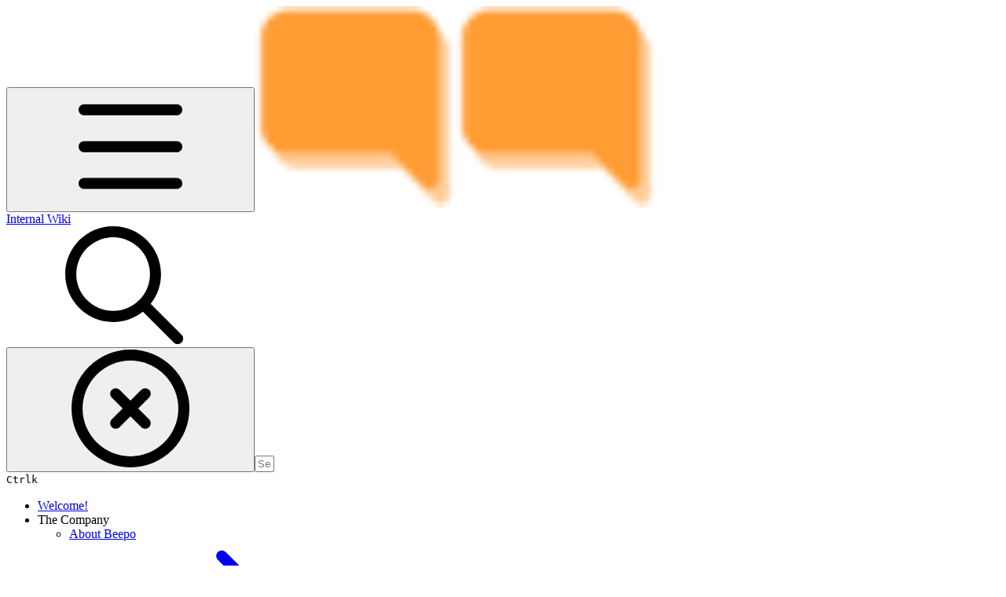

--- FILE ---
content_type: text/html; charset=utf-8
request_url: https://beepo.gitbook.io/internal-wiki/the-company/about-beepo
body_size: 38987
content:
<!DOCTYPE html><html lang="en" class="rounded-corners theme-clean no-tint sidebar-default sidebar-list-default links-default depth-subtle __variable_a943d0 __variable_4d8f45 __variable_7857c7 font-Inter"><head><meta charSet="utf-8"/><link rel="preconnect" href="https://static-2c.gitbook.com" crossorigin=""/><link rel="preconnect" href="https://api.gitbook.com/cache/"/><link rel="preconnect" href="https://ka-p.fontawesome.com/releases/v6.6.0/"/><link rel="preconnect" href="https://static-2c.gitbook.com"/><meta name="viewport" content="width=device-width, initial-scale=1, maximum-scale=1"/><link rel="preload" as="image" fetchPriority="high" imageSrcSet="https://beepo.gitbook.io/internal-wiki/~gitbook/image?url=https%3A%2F%2F659467360-files.gitbook.io%2F%7E%2Ffiles%2Fv0%2Fb%2Fgitbook-x-prod.appspot.com%2Fo%2Fspaces%252FzHSvA7jiiG7HsswnD0FQ%252Ficon%252FO8aCwShy9Th70OqZxAzI%252FBeepo%2520App%2520Icon%2520256px.png%3Falt%3Dmedia%26token%3Da72be1dd-2bf9-44fb-b9a3-d90977baa0ae&amp;width=32&amp;dpr=1&amp;quality=100&amp;sign=163dffca&amp;sv=2 32w, https://beepo.gitbook.io/internal-wiki/~gitbook/image?url=https%3A%2F%2F659467360-files.gitbook.io%2F%7E%2Ffiles%2Fv0%2Fb%2Fgitbook-x-prod.appspot.com%2Fo%2Fspaces%252FzHSvA7jiiG7HsswnD0FQ%252Ficon%252FO8aCwShy9Th70OqZxAzI%252FBeepo%2520App%2520Icon%2520256px.png%3Falt%3Dmedia%26token%3Da72be1dd-2bf9-44fb-b9a3-d90977baa0ae&amp;width=32&amp;dpr=2&amp;quality=100&amp;sign=163dffca&amp;sv=2 64w, https://beepo.gitbook.io/internal-wiki/~gitbook/image?url=https%3A%2F%2F659467360-files.gitbook.io%2F%7E%2Ffiles%2Fv0%2Fb%2Fgitbook-x-prod.appspot.com%2Fo%2Fspaces%252FzHSvA7jiiG7HsswnD0FQ%252Ficon%252FO8aCwShy9Th70OqZxAzI%252FBeepo%2520App%2520Icon%2520256px.png%3Falt%3Dmedia%26token%3Da72be1dd-2bf9-44fb-b9a3-d90977baa0ae&amp;width=32&amp;dpr=3&amp;quality=100&amp;sign=163dffca&amp;sv=2 96w, https://beepo.gitbook.io/internal-wiki/~gitbook/image?url=https%3A%2F%2F659467360-files.gitbook.io%2F%7E%2Ffiles%2Fv0%2Fb%2Fgitbook-x-prod.appspot.com%2Fo%2Fspaces%252FzHSvA7jiiG7HsswnD0FQ%252Ficon%252FO8aCwShy9Th70OqZxAzI%252FBeepo%2520App%2520Icon%2520256px.png%3Falt%3Dmedia%26token%3Da72be1dd-2bf9-44fb-b9a3-d90977baa0ae&amp;width=32&amp;dpr=4&amp;quality=100&amp;sign=163dffca&amp;sv=2 128w" imageSizes="32px"/><link rel="preload" as="image" imageSrcSet="https://beepo.gitbook.io/internal-wiki/~gitbook/image?url=https%3A%2F%2Fimages.unsplash.com%2Fphoto-1552664730-d307ca884978%3Fixid%3DMnwxMjA3fDB8MHxwaG90by1wYWdlfHx8fGVufDB8fHx8%26ixlib%3Drb-1.2.1%26auto%3Dformat%26fit%3Dcrop%26w%3D2970%26q%3D80&amp;width=768&amp;dpr=1&amp;quality=100&amp;sign=2cc40ec1&amp;sv=2 768w, https://beepo.gitbook.io/internal-wiki/~gitbook/image?url=https%3A%2F%2Fimages.unsplash.com%2Fphoto-1552664730-d307ca884978%3Fixid%3DMnwxMjA3fDB8MHxwaG90by1wYWdlfHx8fGVufDB8fHx8%26ixlib%3Drb-1.2.1%26auto%3Dformat%26fit%3Dcrop%26w%3D2970%26q%3D80&amp;width=768&amp;dpr=2&amp;quality=100&amp;sign=2cc40ec1&amp;sv=2 1536w, https://beepo.gitbook.io/internal-wiki/~gitbook/image?url=https%3A%2F%2Fimages.unsplash.com%2Fphoto-1552664730-d307ca884978%3Fixid%3DMnwxMjA3fDB8MHxwaG90by1wYWdlfHx8fGVufDB8fHx8%26ixlib%3Drb-1.2.1%26auto%3Dformat%26fit%3Dcrop%26w%3D2970%26q%3D80&amp;width=768&amp;dpr=3&amp;quality=100&amp;sign=2cc40ec1&amp;sv=2 2304w, https://beepo.gitbook.io/internal-wiki/~gitbook/image?url=https%3A%2F%2Fimages.unsplash.com%2Fphoto-1552664730-d307ca884978%3Fixid%3DMnwxMjA3fDB8MHxwaG90by1wYWdlfHx8fGVufDB8fHx8%26ixlib%3Drb-1.2.1%26auto%3Dformat%26fit%3Dcrop%26w%3D2970%26q%3D80&amp;width=768&amp;dpr=4&amp;quality=100&amp;sign=2cc40ec1&amp;sv=2 3072w, https://beepo.gitbook.io/internal-wiki/~gitbook/image?url=https%3A%2F%2Fimages.unsplash.com%2Fphoto-1552664730-d307ca884978%3Fixid%3DMnwxMjA3fDB8MHxwaG90by1wYWdlfHx8fGVufDB8fHx8%26ixlib%3Drb-1.2.1%26auto%3Dformat%26fit%3Dcrop%26w%3D2970%26q%3D80&amp;width=1024&amp;dpr=1&amp;quality=100&amp;sign=2cc40ec1&amp;sv=2 1024w, https://beepo.gitbook.io/internal-wiki/~gitbook/image?url=https%3A%2F%2Fimages.unsplash.com%2Fphoto-1552664730-d307ca884978%3Fixid%3DMnwxMjA3fDB8MHxwaG90by1wYWdlfHx8fGVufDB8fHx8%26ixlib%3Drb-1.2.1%26auto%3Dformat%26fit%3Dcrop%26w%3D2970%26q%3D80&amp;width=1024&amp;dpr=2&amp;quality=100&amp;sign=2cc40ec1&amp;sv=2 2048w, https://beepo.gitbook.io/internal-wiki/~gitbook/image?url=https%3A%2F%2Fimages.unsplash.com%2Fphoto-1552664730-d307ca884978%3Fixid%3DMnwxMjA3fDB8MHxwaG90by1wYWdlfHx8fGVufDB8fHx8%26ixlib%3Drb-1.2.1%26auto%3Dformat%26fit%3Dcrop%26w%3D2970%26q%3D80&amp;width=1024&amp;dpr=3&amp;quality=100&amp;sign=2cc40ec1&amp;sv=2 3072w, https://beepo.gitbook.io/internal-wiki/~gitbook/image?url=https%3A%2F%2Fimages.unsplash.com%2Fphoto-1552664730-d307ca884978%3Fixid%3DMnwxMjA3fDB8MHxwaG90by1wYWdlfHx8fGVufDB8fHx8%26ixlib%3Drb-1.2.1%26auto%3Dformat%26fit%3Dcrop%26w%3D2970%26q%3D80&amp;width=1024&amp;dpr=4&amp;quality=100&amp;sign=2cc40ec1&amp;sv=2 4096w, https://beepo.gitbook.io/internal-wiki/~gitbook/image?url=https%3A%2F%2Fimages.unsplash.com%2Fphoto-1552664730-d307ca884978%3Fixid%3DMnwxMjA3fDB8MHxwaG90by1wYWdlfHx8fGVufDB8fHx8%26ixlib%3Drb-1.2.1%26auto%3Dformat%26fit%3Dcrop%26w%3D2970%26q%3D80&amp;width=1248&amp;dpr=1&amp;quality=100&amp;sign=2cc40ec1&amp;sv=2 1248w, https://beepo.gitbook.io/internal-wiki/~gitbook/image?url=https%3A%2F%2Fimages.unsplash.com%2Fphoto-1552664730-d307ca884978%3Fixid%3DMnwxMjA3fDB8MHxwaG90by1wYWdlfHx8fGVufDB8fHx8%26ixlib%3Drb-1.2.1%26auto%3Dformat%26fit%3Dcrop%26w%3D2970%26q%3D80&amp;width=1248&amp;dpr=2&amp;quality=100&amp;sign=2cc40ec1&amp;sv=2 2496w, https://beepo.gitbook.io/internal-wiki/~gitbook/image?url=https%3A%2F%2Fimages.unsplash.com%2Fphoto-1552664730-d307ca884978%3Fixid%3DMnwxMjA3fDB8MHxwaG90by1wYWdlfHx8fGVufDB8fHx8%26ixlib%3Drb-1.2.1%26auto%3Dformat%26fit%3Dcrop%26w%3D2970%26q%3D80&amp;width=1248&amp;dpr=3&amp;quality=100&amp;sign=2cc40ec1&amp;sv=2 3744w, https://beepo.gitbook.io/internal-wiki/~gitbook/image?url=https%3A%2F%2Fimages.unsplash.com%2Fphoto-1552664730-d307ca884978%3Fixid%3DMnwxMjA3fDB8MHxwaG90by1wYWdlfHx8fGVufDB8fHx8%26ixlib%3Drb-1.2.1%26auto%3Dformat%26fit%3Dcrop%26w%3D2970%26q%3D80&amp;width=1248&amp;dpr=4&amp;quality=100&amp;sign=2cc40ec1&amp;sv=2 4992w" imageSizes="(max-width: 768px) 768px, (max-width: 1024px) 1024px, 1248px" fetchPriority="high"/><link rel="stylesheet" href="https://static-2c.gitbook.com/_next/static/css/50cd4057f2bb6ec3.css" data-precedence="next"/><link rel="stylesheet" href="https://static-2c.gitbook.com/_next/static/css/8ff4fe51b97ee379.css" data-precedence="next"/><link rel="stylesheet" href="https://static-2c.gitbook.com/_next/static/css/06bd1f5bc9cd60c7.css" data-precedence="next"/><link rel="stylesheet" href="https://static-2c.gitbook.com/_next/static/css/7ebb61be21b17617.css" data-precedence="next"/><link rel="stylesheet" href="https://static-2c.gitbook.com/_next/static/css/fc828e345b059287.css" data-precedence="next"/><link rel="stylesheet" href="https://static-2c.gitbook.com/_next/static/css/6f57a0f64ce670f3.css" data-precedence="next"/><link rel="stylesheet" href="https://static-2c.gitbook.com/_next/static/css/90c2fc9ebe34971f.css" data-precedence="next"/><link rel="stylesheet" href="https://static-2c.gitbook.com/_next/static/css/2d3c91cad1628def.css" data-precedence="next"/><link rel="stylesheet" href="https://static-2c.gitbook.com/_next/static/css/8c7837bed22017b9.css" data-precedence="next"/><link rel="preload" as="script" fetchPriority="low" href="https://static-2c.gitbook.com/_next/static/chunks/webpack-14c6cd124bc7eb21.js"/><script src="https://static-2c.gitbook.com/_next/static/chunks/87c73c54-3c195070c5cbb22b.js" async=""></script><script src="https://static-2c.gitbook.com/_next/static/chunks/1902-3c9af5e38470b7ba.js" async=""></script><script src="https://static-2c.gitbook.com/_next/static/chunks/main-app-a0ac55901a15e772.js" async=""></script><script src="https://static-2c.gitbook.com/_next/static/chunks/app/global-error-99197ad4868e95f4.js" async=""></script><script src="https://static-2c.gitbook.com/_next/static/chunks/9071f66d-390fafe3303b2acb.js" async=""></script><script src="https://static-2c.gitbook.com/_next/static/chunks/371-a863312ed63942f6.js" async=""></script><script src="https://static-2c.gitbook.com/_next/static/chunks/2821-18260ac545927e21.js" async=""></script><script src="https://static-2c.gitbook.com/_next/static/chunks/823-9273cd199769a764.js" async=""></script><script src="https://static-2c.gitbook.com/_next/static/chunks/9370-9d7ebcd1111393ae.js" async=""></script><script src="https://static-2c.gitbook.com/_next/static/chunks/6094-a4ca69f7e4bed27e.js" async=""></script><script src="https://static-2c.gitbook.com/_next/static/chunks/4716-c5c827f5b63a06df.js" async=""></script><script src="https://static-2c.gitbook.com/_next/static/chunks/app/sites/static/%5Bmode%5D/%5BsiteURL%5D/%5BsiteData%5D/(content)/%5BpagePath%5D/page-34d58c80c017c9ca.js" async=""></script><script src="https://static-2c.gitbook.com/_next/static/chunks/4945-430fa5cc2f8244f6.js" async=""></script><script src="https://static-2c.gitbook.com/_next/static/chunks/2088-55a0fffd26802bf1.js" async=""></script><script src="https://static-2c.gitbook.com/_next/static/chunks/1688-75273657a994f11b.js" async=""></script><script src="https://static-2c.gitbook.com/_next/static/chunks/app/sites/static/%5Bmode%5D/%5BsiteURL%5D/%5BsiteData%5D/(content)/layout-d787521ff61b0e7d.js" async=""></script><meta name="next-size-adjust" content=""/><meta name="color-scheme" content="light"/><title>About Beepo | Internal Wiki</title><meta name="description" content="Learn all about Beepo as a company, its vision, and its goals. Understand what Beepo is all about, how the App works, the solutions its bringing to the world."/><meta name="generator" content="GitBook (aa87699)"/><meta name="robots" content="index, follow"/><link rel="canonical" href="https://beepo.gitbook.io/internal-wiki/the-company/about-beepo"/><link rel="alternate" type="text/markdown" href="https://beepo.gitbook.io/internal-wiki/the-company/about-beepo.md"/><link rel="alternate" type="application/rss+xml" title="RSS Feed" href="https://beepo.gitbook.io/internal-wiki/the-company/about-beepo/rss.xml"/><meta name="mobile-web-app-capable" content="yes"/><meta name="apple-mobile-web-app-title" content="Internal Wiki"/><meta name="apple-mobile-web-app-status-bar-style" content="default"/><meta property="og:title" content="About Beepo | Internal Wiki"/><meta property="og:description" content="Learn all about Beepo as a company, its vision, and its goals. Understand what Beepo is all about, how the App works, the solutions its bringing to the world."/><meta property="og:image" content="https://beepo.gitbook.io/internal-wiki/~gitbook/ogimage/iwuhUlJzTA0isL0mjzdH"/><meta name="twitter:card" content="summary_large_image"/><meta name="twitter:title" content="About Beepo | Internal Wiki"/><meta name="twitter:description" content="Learn all about Beepo as a company, its vision, and its goals. Understand what Beepo is all about, how the App works, the solutions its bringing to the world."/><meta name="twitter:image" content="https://beepo.gitbook.io/internal-wiki/~gitbook/ogimage/iwuhUlJzTA0isL0mjzdH"/><link rel="icon" href="https://beepo.gitbook.io/internal-wiki/~gitbook/image?url=https%3A%2F%2F659467360-files.gitbook.io%2F%7E%2Ffiles%2Fv0%2Fb%2Fgitbook-x-prod.appspot.com%2Fo%2Fspaces%252FzHSvA7jiiG7HsswnD0FQ%252Ficon%252FO8aCwShy9Th70OqZxAzI%252FBeepo%2520App%2520Icon%2520256px.png%3Falt%3Dmedia%26token%3Da72be1dd-2bf9-44fb-b9a3-d90977baa0ae&amp;width=48&amp;height=48&amp;sign=163dffca&amp;sv=2" type="image/png" media="(prefers-color-scheme: light)"/><link rel="icon" href="https://beepo.gitbook.io/internal-wiki/~gitbook/image?url=https%3A%2F%2F659467360-files.gitbook.io%2F%7E%2Ffiles%2Fv0%2Fb%2Fgitbook-x-prod.appspot.com%2Fo%2Fspaces%252FzHSvA7jiiG7HsswnD0FQ%252Ficon%252FO8aCwShy9Th70OqZxAzI%252FBeepo%2520App%2520Icon%2520256px.png%3Falt%3Dmedia%26token%3Da72be1dd-2bf9-44fb-b9a3-d90977baa0ae&amp;width=48&amp;height=48&amp;sign=163dffca&amp;sv=2" type="image/png" media="(prefers-color-scheme: dark)"/><link rel="apple-touch-icon" href="https://beepo.gitbook.io/internal-wiki/~gitbook/image?url=https%3A%2F%2F659467360-files.gitbook.io%2F%7E%2Ffiles%2Fv0%2Fb%2Fgitbook-x-prod.appspot.com%2Fo%2Fspaces%252FzHSvA7jiiG7HsswnD0FQ%252Ficon%252FO8aCwShy9Th70OqZxAzI%252FBeepo%2520App%2520Icon%2520256px.png%3Falt%3Dmedia%26token%3Da72be1dd-2bf9-44fb-b9a3-d90977baa0ae&amp;width=180&amp;height=180&amp;sign=163dffca&amp;sv=2" type="image/png" media="(prefers-color-scheme: light)"/><link rel="apple-touch-icon" href="https://beepo.gitbook.io/internal-wiki/~gitbook/image?url=https%3A%2F%2F659467360-files.gitbook.io%2F%7E%2Ffiles%2Fv0%2Fb%2Fgitbook-x-prod.appspot.com%2Fo%2Fspaces%252FzHSvA7jiiG7HsswnD0FQ%252Ficon%252FO8aCwShy9Th70OqZxAzI%252FBeepo%2520App%2520Icon%2520256px.png%3Falt%3Dmedia%26token%3Da72be1dd-2bf9-44fb-b9a3-d90977baa0ae&amp;width=180&amp;height=180&amp;sign=163dffca&amp;sv=2" type="image/png" media="(prefers-color-scheme: dark)"/><style>
                    :root {
                        --primary-1: 255 255 255; --contrast-primary-1: 29 29 29;
--primary-2: 253 249 245; --contrast-primary-2: 29 29 29;
--primary-3: 254 246 239; --contrast-primary-3: 29 29 29;
--primary-4: 252 240 229; --contrast-primary-4: 29 29 29;
--primary-5: 251 234 220; --contrast-primary-5: 29 29 29;
--primary-6: 246 225 208; --contrast-primary-6: 29 29 29;
--primary-7: 236 212 191; --contrast-primary-7: 29 29 29;
--primary-8: 227 199 174; --contrast-primary-8: 29 29 29;
--primary-9: 237 159 81; --contrast-primary-9: 29 29 29;
--primary-10: 174 101 0; --contrast-primary-10: 255 255 255;
--primary-11: 132 104 78; --contrast-primary-11: 255 255 255;
--primary-12: 34 28 23; --contrast-primary-12: 255 255 255;
--primary-original: 237 159 81; --contrast-primary-original: 29 29 29;
                        --tint-1: 255 255 255; --contrast-tint-1: 29 29 29;
--tint-2: 251 250 249; --contrast-tint-2: 29 29 29;
--tint-3: 249 247 246; --contrast-tint-3: 29 29 29;
--tint-4: 244 242 240; --contrast-tint-4: 29 29 29;
--tint-5: 240 236 234; --contrast-tint-5: 29 29 29;
--tint-6: 233 229 225; --contrast-tint-6: 29 29 29;
--tint-7: 221 216 212; --contrast-tint-7: 29 29 29;
--tint-8: 209 203 198; --contrast-tint-8: 29 29 29;
--tint-9: 145 130 117; --contrast-tint-9: 255 255 255;
--tint-10: 133 118 106; --contrast-tint-10: 255 255 255;
--tint-11: 115 109 104; --contrast-tint-11: 255 255 255;
--tint-12: 30 29 28; --contrast-tint-12: 255 255 255;
--tint-original: 120 120 120; --contrast-tint-original: 255 255 255;
                        --neutral-1: 255 255 255; --contrast-neutral-1: 29 29 29;
--neutral-2: 250 250 250; --contrast-neutral-2: 29 29 29;
--neutral-3: 247 247 247; --contrast-neutral-3: 29 29 29;
--neutral-4: 242 242 242; --contrast-neutral-4: 29 29 29;
--neutral-5: 237 237 237; --contrast-neutral-5: 29 29 29;
--neutral-6: 229 229 229; --contrast-neutral-6: 29 29 29;
--neutral-7: 217 217 217; --contrast-neutral-7: 29 29 29;
--neutral-8: 204 204 204; --contrast-neutral-8: 29 29 29;
--neutral-9: 120 120 120; --contrast-neutral-9: 255 255 255;
--neutral-10: 121 121 121; --contrast-neutral-10: 255 255 255;
--neutral-11: 110 110 110; --contrast-neutral-11: 255 255 255;
--neutral-12: 29 29 29; --contrast-neutral-12: 255 255 255;
--neutral-original: 120 120 120; --contrast-neutral-original: 255 255 255;

                        --header-background: 237 159 81;
                        --header-link: 29 29 29;

                        --info-1: 255 255 255; --contrast-info-1: 29 29 29;
--info-2: 250 250 250; --contrast-info-2: 29 29 29;
--info-3: 247 247 247; --contrast-info-3: 29 29 29;
--info-4: 242 242 242; --contrast-info-4: 29 29 29;
--info-5: 237 237 237; --contrast-info-5: 29 29 29;
--info-6: 229 229 229; --contrast-info-6: 29 29 29;
--info-7: 217 217 217; --contrast-info-7: 29 29 29;
--info-8: 204 204 204; --contrast-info-8: 29 29 29;
--info-9: 120 120 120; --contrast-info-9: 255 255 255;
--info-10: 121 121 121; --contrast-info-10: 255 255 255;
--info-11: 110 110 110; --contrast-info-11: 255 255 255;
--info-12: 29 29 29; --contrast-info-12: 255 255 255;
--info-original: 120 120 120; --contrast-info-original: 255 255 255;
                        --warning-1: 255 255 255; --contrast-warning-1: 29 29 29;
--warning-2: 254 249 244; --contrast-warning-2: 29 29 29;
--warning-3: 255 245 236; --contrast-warning-3: 29 29 29;
--warning-4: 255 239 225; --contrast-warning-4: 29 29 29;
--warning-5: 254 233 214; --contrast-warning-5: 29 29 29;
--warning-6: 250 224 200; --contrast-warning-6: 29 29 29;
--warning-7: 242 211 182; --contrast-warning-7: 29 29 29;
--warning-8: 233 197 164; --contrast-warning-8: 29 29 29;
--warning-9: 254 154 0; --contrast-warning-9: 29 29 29;
--warning-10: 187 92 0; --contrast-warning-10: 255 255 255;
--warning-11: 138 102 66; --contrast-warning-11: 255 255 255;
--warning-12: 35 28 21; --contrast-warning-12: 255 255 255;
--warning-original: 254 154 0; --contrast-warning-original: 29 29 29;
                        --danger-1: 255 255 255; --contrast-danger-1: 29 29 29;
--danger-2: 255 247 246; --contrast-danger-2: 29 29 29;
--danger-3: 255 242 239; --contrast-danger-3: 29 29 29;
--danger-4: 255 234 230; --contrast-danger-4: 29 29 29;
--danger-5: 255 226 221; --contrast-danger-5: 29 29 29;
--danger-6: 255 215 210; --contrast-danger-6: 29 29 29;
--danger-7: 255 200 193; --contrast-danger-7: 29 29 29;
--danger-8: 254 184 177; --contrast-danger-8: 29 29 29;
--danger-9: 251 44 54; --contrast-danger-9: 255 255 255;
--danger-10: 228 0 33; --contrast-danger-10: 255 255 255;
--danger-11: 158 87 81; --contrast-danger-11: 255 255 255;
--danger-12: 39 25 23; --contrast-danger-12: 255 255 255;
--danger-original: 251 44 54; --contrast-danger-original: 255 255 255;
                        --success-1: 255 255 255; --contrast-success-1: 29 29 29;
--success-2: 245 252 246; --contrast-success-2: 29 29 29;
--success-3: 238 252 240; --contrast-success-3: 29 29 29;
--success-4: 229 249 231; --contrast-success-4: 29 29 29;
--success-5: 219 246 222; --contrast-success-5: 29 29 29;
--success-6: 207 240 210; --contrast-success-6: 29 29 29;
--success-7: 190 229 194; --contrast-success-7: 29 29 29;
--success-8: 172 218 177; --contrast-success-8: 29 29 29;
--success-9: 0 201 80; --contrast-success-9: 29 29 29;
--success-10: 0 152 23; --contrast-success-10: 255 255 255;
--success-11: 74 124 82; --contrast-success-11: 255 255 255;
--success-12: 22 32 23; --contrast-success-12: 255 255 255;
--success-original: 0 201 80; --contrast-success-original: 29 29 29;
                    }

                    .dark {
                        --primary-1: 29 29 29; --contrast-primary-1: 255 255 255;
--primary-2: 37 34 31; --contrast-primary-2: 255 255 255;
--primary-3: 49 43 37; --contrast-primary-3: 255 255 255;
--primary-4: 55 46 37; --contrast-primary-4: 255 255 255;
--primary-5: 63 51 40; --contrast-primary-5: 255 255 255;
--primary-6: 70 54 40; --contrast-primary-6: 255 255 255;
--primary-7: 83 63 45; --contrast-primary-7: 255 255 255;
--primary-8: 96 73 51; --contrast-primary-8: 255 255 255;
--primary-9: 237 159 81; --contrast-primary-9: 29 29 29;
--primary-10: 200 124 42; --contrast-primary-10: 255 255 255;
--primary-11: 217 186 158; --contrast-primary-11: 29 29 29;
--primary-12: 255 253 246; --contrast-primary-12: 29 29 29;
--primary-original: 237 159 81; --contrast-primary-original: 29 29 29;
                        --tint-1: 29 29 29; --contrast-tint-1: 255 255 255;
--tint-2: 35 34 34; --contrast-tint-2: 255 255 255;
--tint-3: 44 44 43; --contrast-tint-3: 255 255 255;
--tint-4: 48 47 47; --contrast-tint-4: 255 255 255;
--tint-5: 55 53 52; --contrast-tint-5: 255 255 255;
--tint-6: 59 57 56; --contrast-tint-6: 255 255 255;
--tint-7: 69 67 65; --contrast-tint-7: 255 255 255;
--tint-8: 80 77 75; --contrast-tint-8: 255 255 255;
--tint-9: 139 131 125; --contrast-tint-9: 255 255 255;
--tint-10: 150 143 136; --contrast-tint-10: 255 255 255;
--tint-11: 195 191 189; --contrast-tint-11: 29 29 29;
--tint-12: 255 255 254; --contrast-tint-12: 29 29 29;
--tint-original: 120 120 120; --contrast-tint-original: 255 255 255;
                        --neutral-1: 29 29 29; --contrast-neutral-1: 255 255 255;
--neutral-2: 34 34 34; --contrast-neutral-2: 255 255 255;
--neutral-3: 44 44 44; --contrast-neutral-3: 255 255 255;
--neutral-4: 48 48 48; --contrast-neutral-4: 255 255 255;
--neutral-5: 53 53 53; --contrast-neutral-5: 255 255 255;
--neutral-6: 57 57 57; --contrast-neutral-6: 255 255 255;
--neutral-7: 67 67 67; --contrast-neutral-7: 255 255 255;
--neutral-8: 78 78 78; --contrast-neutral-8: 255 255 255;
--neutral-9: 120 120 120; --contrast-neutral-9: 255 255 255;
--neutral-10: 144 144 144; --contrast-neutral-10: 255 255 255;
--neutral-11: 192 192 192; --contrast-neutral-11: 29 29 29;
--neutral-12: 255 255 255; --contrast-neutral-12: 29 29 29;
--neutral-original: 120 120 120; --contrast-neutral-original: 255 255 255;

                        --header-background: 237 159 81;
                        --header-link: 29 29 29;

                        --info-1: 29 29 29; --contrast-info-1: 255 255 255;
--info-2: 34 34 34; --contrast-info-2: 255 255 255;
--info-3: 44 44 44; --contrast-info-3: 255 255 255;
--info-4: 48 48 48; --contrast-info-4: 255 255 255;
--info-5: 53 53 53; --contrast-info-5: 255 255 255;
--info-6: 57 57 57; --contrast-info-6: 255 255 255;
--info-7: 67 67 67; --contrast-info-7: 255 255 255;
--info-8: 78 78 78; --contrast-info-8: 255 255 255;
--info-9: 120 120 120; --contrast-info-9: 255 255 255;
--info-10: 144 144 144; --contrast-info-10: 255 255 255;
--info-11: 192 192 192; --contrast-info-11: 29 29 29;
--info-12: 255 255 255; --contrast-info-12: 29 29 29;
--info-original: 120 120 120; --contrast-info-original: 255 255 255;
                        --warning-1: 29 29 29; --contrast-warning-1: 255 255 255;
--warning-2: 38 34 30; --contrast-warning-2: 255 255 255;
--warning-3: 50 42 35; --contrast-warning-3: 255 255 255;
--warning-4: 57 45 34; --contrast-warning-4: 255 255 255;
--warning-5: 66 50 34; --contrast-warning-5: 255 255 255;
--warning-6: 73 53 33; --contrast-warning-6: 255 255 255;
--warning-7: 87 62 37; --contrast-warning-7: 255 255 255;
--warning-8: 101 71 41; --contrast-warning-8: 255 255 255;
--warning-9: 254 154 0; --contrast-warning-9: 29 29 29;
--warning-10: 213 116 0; --contrast-warning-10: 255 255 255;
--warning-11: 224 184 145; --contrast-warning-11: 29 29 29;
--warning-12: 255 253 243; --contrast-warning-12: 29 29 29;
--warning-original: 254 154 0; --contrast-warning-original: 29 29 29;
                        --danger-1: 29 29 29; --contrast-danger-1: 255 255 255;
--danger-2: 40 32 32; --contrast-danger-2: 255 255 255;
--danger-3: 55 39 38; --contrast-danger-3: 255 255 255;
--danger-4: 64 41 38; --contrast-danger-4: 255 255 255;
--danger-5: 75 44 41; --contrast-danger-5: 255 255 255;
--danger-6: 84 45 41; --contrast-danger-6: 255 255 255;
--danger-7: 100 51 48; --contrast-danger-7: 255 255 255;
--danger-8: 117 58 54; --contrast-danger-8: 255 255 255;
--danger-9: 251 44 54; --contrast-danger-9: 255 255 255;
--danger-10: 255 52 59; --contrast-danger-10: 255 255 255;
--danger-11: 248 168 161; --contrast-danger-11: 29 29 29;
--danger-12: 255 249 247; --contrast-danger-12: 29 29 29;
--danger-original: 251 44 54; --contrast-danger-original: 255 255 255;
                        --success-1: 29 29 29; --contrast-success-1: 255 255 255;
--success-2: 31 36 32; --contrast-success-2: 255 255 255;
--success-3: 37 47 38; --contrast-success-3: 255 255 255;
--success-4: 37 52 39; --contrast-success-4: 255 255 255;
--success-5: 38 60 41; --contrast-success-5: 255 255 255;
--success-6: 38 65 41; --contrast-success-6: 255 255 255;
--success-7: 42 77 48; --contrast-success-7: 255 255 255;
--success-8: 47 89 54; --contrast-success-8: 255 255 255;
--success-9: 0 201 80; --contrast-success-9: 29 29 29;
--success-10: 0 176 54; --contrast-success-10: 255 255 255;
--success-11: 155 208 161; --contrast-success-11: 29 29 29;
--success-12: 246 255 247; --contrast-success-12: 29 29 29;
--success-original: 0 201 80; --contrast-success-original: 29 29 29;
                    }
                </style><script src="https://static-2c.gitbook.com/_next/static/chunks/polyfills-42372ed130431b0a.js" noModule=""></script></head><body class="site-background"><div hidden=""><!--$--><!--/$--></div><script>((a2, b4, c4, d3, e3, f3, g5, h4) => {
          let i4 = document.documentElement, j3 = ["light", "dark"];
          function k4(b5) {
            var c5;
            (Array.isArray(a2) ? a2 : [a2]).forEach((a3) => {
              let c6 = a3 === "class", d4 = c6 && f3 ? e3.map((a4) => f3[a4] || a4) : e3;
              c6 ? (i4.classList.remove(...d4), i4.classList.add(f3 && f3[b5] ? f3[b5] : b5)) : i4.setAttribute(a3, b5);
            }), c5 = b5, h4 && j3.includes(c5) && (i4.style.colorScheme = c5);
          }
          if (d3) k4(d3);
          else try {
            let a3 = localStorage.getItem(b4) || c4, d4 = g5 && a3 === "system" ? window.matchMedia("(prefers-color-scheme: dark)").matches ? "dark" : "light" : a3;
            k4(d4);
          } catch {
          }
        })("class","theme","system","light",["light","dark"],null,true,true)</script><header id="site-header" class="flex flex-col h-[64px] sticky top-0 z-30 w-full flex-none shadow-[0px_1px_0px] shadow-tint-12/2 bg-tint-base/9 theme-muted:bg-tint-subtle/9 [html.sidebar-filled.theme-bold.tint_&amp;]:bg-tint-subtle/9 theme-gradient:bg-gradient-primary theme-gradient-tint:bg-gradient-tint contrast-more:bg-tint-base text-sm backdrop-blur-lg"><div class="theme-bold:bg-header-background theme-bold:shadow-[0px_1px_0px] theme-bold:shadow-tint-12/2"><div class="transition-all duration-300 lg:chat-open:pr-80 xl:chat-open:pr-96"><div class="gap-4 lg:gap-6 flex items-center justify-between w-full py-3 min-h-16 sm:h-16 px-4 sm:px-6 md:px-8 max-w-screen-2xl mx-auto transition-[max-width] duration-300 @container/header"><div class="flex max-w-full min-w-0 shrink items-center justify-start gap-2 lg:gap-4"><button type="button" class="button group/button inline-flex items-center gap-2 rounded-md straight-corners:rounded-none circular-corners:rounded-3xl border-tint hover:border-tint-hover disabled:border-tint depth-subtle:shadow-xs hover:depth-subtle:shadow-md focus-visible:depth-subtle:shadow-md active:depth-subtle:shadow-xs dark:shadow-tint-1 contrast-more:border-tint-12 contrast-more:hover:border-2 contrast-more:hover:border-tint-12 hover:depth-subtle:-translate-y-px focus-visible:depth-subtle:-translate-y-px data-[state=open]:depth-subtle:-translate-y-px active:depth-subtle:translate-y-0 transition-all grow-0 shrink-0 truncate max-w-full disabled:cursor-not-allowed disabled:translate-y-0! disabled:shadow-none! bg-transparent border-0 contrast-more:border shadow-none! translate-y-0! hover:text-tint-strong focus-visible:bg-tint-hover focus-visible:text-tint-strong data-[state=open]:bg-tint-hover data-[state=open]:text-tint-strong contrast-more:bg-tint-subtle disabled:text-tint/8 disabled:bg-transparent text-base font-semibold px-2 py-2 -ml-2 text-tint-strong theme-bold:text-header-link hover:bg-tint-hover hover:theme-bold:bg-header-link/3 page-no-toc:hidden lg:hidden" aria-label="Open table of contents" aria-pressed="false" data-active="false" data-state="closed"><svg style="mask-image:url(https://ka-p.fontawesome.com/releases/v6.6.0/svgs/regular/bars.svg?v=2&amp;token=a463935e93);-webkit-mask-image:url(https://ka-p.fontawesome.com/releases/v6.6.0/svgs/regular/bars.svg?v=2&amp;token=a463935e93);mask-repeat:no-repeat;-webkit-mask-repeat:no-repeat;mask-position:center;-webkit-mask-position:center;background-color:currentColor" class="gb-icon button-leading-icon size-[1em] shrink-0"></svg></button><a class="group/headerlogo min-w-0 shrink flex items-center" href="/internal-wiki"><img alt="" style="aspect-ratio:1" fetchPriority="high" class="block dark:hidden object-contain size-8" src="https://beepo.gitbook.io/internal-wiki/~gitbook/image?url=https%3A%2F%2F659467360-files.gitbook.io%2F%7E%2Ffiles%2Fv0%2Fb%2Fgitbook-x-prod.appspot.com%2Fo%2Fspaces%252FzHSvA7jiiG7HsswnD0FQ%252Ficon%252FO8aCwShy9Th70OqZxAzI%252FBeepo%2520App%2520Icon%2520256px.png%3Falt%3Dmedia%26token%3Da72be1dd-2bf9-44fb-b9a3-d90977baa0ae&amp;width=32&amp;dpr=4&amp;quality=100&amp;sign=163dffca&amp;sv=2" srcSet="https://beepo.gitbook.io/internal-wiki/~gitbook/image?url=https%3A%2F%2F659467360-files.gitbook.io%2F%7E%2Ffiles%2Fv0%2Fb%2Fgitbook-x-prod.appspot.com%2Fo%2Fspaces%252FzHSvA7jiiG7HsswnD0FQ%252Ficon%252FO8aCwShy9Th70OqZxAzI%252FBeepo%2520App%2520Icon%2520256px.png%3Falt%3Dmedia%26token%3Da72be1dd-2bf9-44fb-b9a3-d90977baa0ae&amp;width=32&amp;dpr=1&amp;quality=100&amp;sign=163dffca&amp;sv=2 32w, https://beepo.gitbook.io/internal-wiki/~gitbook/image?url=https%3A%2F%2F659467360-files.gitbook.io%2F%7E%2Ffiles%2Fv0%2Fb%2Fgitbook-x-prod.appspot.com%2Fo%2Fspaces%252FzHSvA7jiiG7HsswnD0FQ%252Ficon%252FO8aCwShy9Th70OqZxAzI%252FBeepo%2520App%2520Icon%2520256px.png%3Falt%3Dmedia%26token%3Da72be1dd-2bf9-44fb-b9a3-d90977baa0ae&amp;width=32&amp;dpr=2&amp;quality=100&amp;sign=163dffca&amp;sv=2 64w, https://beepo.gitbook.io/internal-wiki/~gitbook/image?url=https%3A%2F%2F659467360-files.gitbook.io%2F%7E%2Ffiles%2Fv0%2Fb%2Fgitbook-x-prod.appspot.com%2Fo%2Fspaces%252FzHSvA7jiiG7HsswnD0FQ%252Ficon%252FO8aCwShy9Th70OqZxAzI%252FBeepo%2520App%2520Icon%2520256px.png%3Falt%3Dmedia%26token%3Da72be1dd-2bf9-44fb-b9a3-d90977baa0ae&amp;width=32&amp;dpr=3&amp;quality=100&amp;sign=163dffca&amp;sv=2 96w, https://beepo.gitbook.io/internal-wiki/~gitbook/image?url=https%3A%2F%2F659467360-files.gitbook.io%2F%7E%2Ffiles%2Fv0%2Fb%2Fgitbook-x-prod.appspot.com%2Fo%2Fspaces%252FzHSvA7jiiG7HsswnD0FQ%252Ficon%252FO8aCwShy9Th70OqZxAzI%252FBeepo%2520App%2520Icon%2520256px.png%3Falt%3Dmedia%26token%3Da72be1dd-2bf9-44fb-b9a3-d90977baa0ae&amp;width=32&amp;dpr=4&amp;quality=100&amp;sign=163dffca&amp;sv=2 128w" sizes="32px" width="256" height="256"/><img alt="" style="aspect-ratio:1" loading="lazy" fetchPriority="high" class="hidden dark:block object-contain size-8" src="https://beepo.gitbook.io/internal-wiki/~gitbook/image?url=https%3A%2F%2F659467360-files.gitbook.io%2F%7E%2Ffiles%2Fv0%2Fb%2Fgitbook-x-prod.appspot.com%2Fo%2Fspaces%252FzHSvA7jiiG7HsswnD0FQ%252Ficon%252FO8aCwShy9Th70OqZxAzI%252FBeepo%2520App%2520Icon%2520256px.png%3Falt%3Dmedia%26token%3Da72be1dd-2bf9-44fb-b9a3-d90977baa0ae&amp;width=32&amp;dpr=4&amp;quality=100&amp;sign=163dffca&amp;sv=2" srcSet="https://beepo.gitbook.io/internal-wiki/~gitbook/image?url=https%3A%2F%2F659467360-files.gitbook.io%2F%7E%2Ffiles%2Fv0%2Fb%2Fgitbook-x-prod.appspot.com%2Fo%2Fspaces%252FzHSvA7jiiG7HsswnD0FQ%252Ficon%252FO8aCwShy9Th70OqZxAzI%252FBeepo%2520App%2520Icon%2520256px.png%3Falt%3Dmedia%26token%3Da72be1dd-2bf9-44fb-b9a3-d90977baa0ae&amp;width=32&amp;dpr=1&amp;quality=100&amp;sign=163dffca&amp;sv=2 32w, https://beepo.gitbook.io/internal-wiki/~gitbook/image?url=https%3A%2F%2F659467360-files.gitbook.io%2F%7E%2Ffiles%2Fv0%2Fb%2Fgitbook-x-prod.appspot.com%2Fo%2Fspaces%252FzHSvA7jiiG7HsswnD0FQ%252Ficon%252FO8aCwShy9Th70OqZxAzI%252FBeepo%2520App%2520Icon%2520256px.png%3Falt%3Dmedia%26token%3Da72be1dd-2bf9-44fb-b9a3-d90977baa0ae&amp;width=32&amp;dpr=2&amp;quality=100&amp;sign=163dffca&amp;sv=2 64w, https://beepo.gitbook.io/internal-wiki/~gitbook/image?url=https%3A%2F%2F659467360-files.gitbook.io%2F%7E%2Ffiles%2Fv0%2Fb%2Fgitbook-x-prod.appspot.com%2Fo%2Fspaces%252FzHSvA7jiiG7HsswnD0FQ%252Ficon%252FO8aCwShy9Th70OqZxAzI%252FBeepo%2520App%2520Icon%2520256px.png%3Falt%3Dmedia%26token%3Da72be1dd-2bf9-44fb-b9a3-d90977baa0ae&amp;width=32&amp;dpr=3&amp;quality=100&amp;sign=163dffca&amp;sv=2 96w, https://beepo.gitbook.io/internal-wiki/~gitbook/image?url=https%3A%2F%2F659467360-files.gitbook.io%2F%7E%2Ffiles%2Fv0%2Fb%2Fgitbook-x-prod.appspot.com%2Fo%2Fspaces%252FzHSvA7jiiG7HsswnD0FQ%252Ficon%252FO8aCwShy9Th70OqZxAzI%252FBeepo%2520App%2520Icon%2520256px.png%3Falt%3Dmedia%26token%3Da72be1dd-2bf9-44fb-b9a3-d90977baa0ae&amp;width=32&amp;dpr=4&amp;quality=100&amp;sign=163dffca&amp;sv=2 128w" sizes="32px" width="256" height="256"/><div class="text-pretty line-clamp-2 tracking-tight max-w-[18ch] lg:max-w-[24ch] font-semibold ms-3 text-base/tight lg:text-lg/tight text-tint-strong theme-bold:text-header-link">Internal Wiki</div></a></div><div class="flex grow-0 shrink-0 @2xl:basis-56 justify-self-end items-center gap-2 transition-[margin] duration-300 order-last"><div class="relative flex @max-2xl:size-9.5 grow"><div class="group/input relative flex min-h-min overflow-hidden border border-tint bg-tint-base align-middle shadow-tint/6 ring-primary-hover transition-all dark:shadow-tint-1 depth-subtle:focus-within:-translate-y-px depth-subtle:hover:-translate-y-px depth-subtle:shadow-xs focus-within:border-primary-hover focus-within:depth-subtle:shadow-lg focus-within:shadow-primary-subtle focus-within:ring-2 hover:cursor-text hover:border-tint-hover depth-subtle:hover:not-focus-within:shadow-md focus-within:hover:border-primary-hover flex-row px-4 py-2 gap-2 circular-corners:rounded-3xl rounded-corners:rounded-xl @max-2xl:absolute inset-y-0 right-0 z-30 @max-2xl:max-w-9.5 grow theme-bold:border-header-link/4 theme-bold:bg-header-link/1 @max-2xl:px-2.5 theme-bold:text-header-link theme-bold:shadow-none! theme-bold:backdrop-blur-xl @max-2xl:focus-within:w-56 @max-2xl:focus-within:max-w-[calc(100vw-5rem)] theme-bold:focus-within:border-header-link/6 theme-bold:focus-within:ring-header-link/5 theme-bold:hover:border-header-link/5 @max-2xl:has-[input[aria-expanded=true]]:w-56 @max-2xl:has-[input[aria-expanded=true]]:max-w-[calc(100vw-5rem)] @max-2xl:[&amp;_input]:opacity-0 theme-bold:[&amp;_input]:placeholder:text-header-link/8 @max-2xl:focus-within:[&amp;_input]:opacity-11 @max-2xl:has-[input[aria-expanded=true]]:[&amp;_input]:opacity-11"><div class="flex shrink grow gap-2 items-center"><div class="text-tint"><svg style="mask-image:url(https://ka-p.fontawesome.com/releases/v6.6.0/svgs/regular/search.svg?v=2&amp;token=a463935e93);-webkit-mask-image:url(https://ka-p.fontawesome.com/releases/v6.6.0/svgs/regular/search.svg?v=2&amp;token=a463935e93);mask-repeat:no-repeat;-webkit-mask-repeat:no-repeat;mask-position:center;-webkit-mask-position:center;background-color:currentColor" class="gb-icon size-4 shrink-0 text-tint theme-bold:text-header-link/8"></svg></div><button type="button" class="button group/button items-center gap-2 rounded-md straight-corners:rounded-none circular-corners:rounded-3xl border-tint hover:border-tint-hover disabled:border-tint depth-subtle:shadow-xs hover:depth-subtle:shadow-md focus-visible:depth-subtle:shadow-md active:depth-subtle:shadow-xs dark:shadow-tint-1 contrast-more:border-tint-12 contrast-more:hover:border-2 contrast-more:hover:border-tint-12 hover:depth-subtle:-translate-y-px focus-visible:depth-subtle:-translate-y-px data-[state=open]:depth-subtle:-translate-y-px active:depth-subtle:translate-y-0 transition-all grow-0 truncate max-w-full disabled:cursor-not-allowed disabled:translate-y-0! disabled:shadow-none! bg-transparent border-0 contrast-more:border shadow-none! translate-y-0! hover:bg-tint-hover hover:text-tint-strong focus-visible:bg-tint-hover focus-visible:text-tint-strong data-[state=open]:bg-tint-hover data-[state=open]:text-tint-strong contrast-more:bg-tint-subtle disabled:text-tint/8 disabled:bg-transparent -mx-1.5 hidden shrink-0 animate-fade-in p-1.5 text-tint -my-1.5 theme-bold:text-header-link theme-bold:hover:bg-header-link/3 text-base" aria-label="Clear" data-state="closed"><svg style="mask-image:url(https://ka-p.fontawesome.com/releases/v6.6.0/svgs/regular/circle-xmark.svg?v=2&amp;token=a463935e93);-webkit-mask-image:url(https://ka-p.fontawesome.com/releases/v6.6.0/svgs/regular/circle-xmark.svg?v=2&amp;token=a463935e93);mask-repeat:no-repeat;-webkit-mask-repeat:no-repeat;mask-position:center;-webkit-mask-position:center;background-color:currentColor" class="gb-icon button-leading-icon size-[1em] shrink-0"></svg></button><input class="peer max-h-64 grow shrink resize-none text-left outline-none placeholder:text-tint/8 placeholder-shown:text-ellipsis aria-busy:cursor-progress -m-2 p-2" aria-label="Search" placeholder="Search…" maxLength="512" type="text" size="1" data-testid="search-input" autoComplete="off" aria-autocomplete="list" aria-haspopup="dialog" aria-expanded="false" aria-controls="search-results-_R_98qiv5ubsnpfivb_" data-state="closed" name="search-input" value=""/><div class=""><div aria-busy="true" class="shortcut hidden justify-end gap-0.5 whitespace-nowrap text-tint text-xs [font-feature-settings:&quot;calt&quot;,&quot;case&quot;] contrast-more:text-tint-strong md:flex opacity-0"><kbd class="flex h-5 min-w-5 items-center justify-center rounded-md border border-tint-subtle px-1 text-xs theme-bold:border-header-link/4 theme-bold:bg-header-background theme-bold:text-header-link">Ctrl</kbd><kbd class="flex h-5 min-w-5 items-center justify-center rounded-md border border-tint-subtle px-1 uppercase theme-bold:border-header-link/4 theme-bold:bg-header-background theme-bold:text-header-link">k</kbd></div></div></div><div class="flex items-center gap-2 empty:hidden"></div></div></div></div></div></div></div></header><div class="pointer-events-none fixed inset-x-0 top-0 z-50 h-0.5 overflow-hidden hidden animate-fade-out-slow"><div class="h-full w-full origin-left animate-crawl bg-primary-solid theme-bold:bg-header-link"></div></div><div class="motion-safe:transition-all motion-safe:duration-300 lg:chat-open:mr-80 xl:chat-open:mr-96"><div class="flex flex-col lg:flex-row lg:justify-center px-4 sm:px-6 md:px-8 max-w-screen-2xl mx-auto site-width-wide:max-w-screen-4xl hydrated:transition-[max-width] duration-300"><aside data-testid="table-of-contents" id="table-of-contents" class="group text-sm grow-0 shrink-0 basis-full lg:basis-72 lg:page-no-toc:basis-56 relative z-1 lg:sticky lg:mr-12 lg:top-0 lg:h-screen lg:announcement:h-[calc(100vh-4.25rem)] lg:site-header:top-16 lg:site-header:h-[calc(100vh-4rem)] lg:announcement:site-header:h-[calc(100vh-4rem-4.25rem)] lg:site-header-sections:top-27 lg:site-header-sections:h-[calc(100vh-6.75rem)] lg:site-header-sections:announcement:h-[calc(100vh-6.75rem-4.25rem)] lg:[html[style*=&quot;--toc-top-offset&quot;]_&amp;]:top-(--toc-top-offset)! lg:[html[style*=&quot;--toc-height&quot;]_&amp;]:h-(--toc-height)! lg:page-no-toc:[html[style*=&quot;--outline-top-offset&quot;]_&amp;]:top-(--outline-top-offset)! lg:page-no-toc:[html[style*=&quot;--outline-height&quot;]_&amp;]:top-(--outline-height)! pt-4 pb-4 lg:sidebar-filled:pr-6 lg:page-no-toc:pr-0 hidden navigation-open:flex! lg:flex lg:page-no-toc:hidden xl:page-no-toc:flex lg:site-header-none:page-no-toc:flex flex-col gap-4 navigation-open:border-b border-tint-subtle"><div class="lg:-ms-5 relative flex grow flex-col overflow-hidden border-tint-subtle sidebar-filled:bg-tint-subtle theme-muted:bg-tint-subtle [html.sidebar-filled.theme-muted_&amp;]:bg-tint-base [html.sidebar-filled.theme-bold.tint_&amp;]:bg-tint-base [html.sidebar-filled.theme-gradient_&amp;]:border page-no-toc:bg-transparent! page-no-toc:border-none! sidebar-filled:rounded-xl straight-corners:rounded-none page-has-toc:[html.sidebar-filled.circular-corners_&amp;]:rounded-3xl"><div class="my-4 flex flex-col space-y-4 px-5 empty:hidden"></div><div data-testid="toc-scroll-container" class="flex grow flex-col p-2 pt-4 lg:pb-20 hide-scrollbar overflow-y-auto"><ul class="flex flex-col gap-y-0.5 page-no-toc:hidden border-tint-subtle sidebar-list-line:border-l"><li class="flex flex-col"><a class="group/toclink toclink relative transition-colors flex flex-row justify-between circular-corners:rounded-2xl rounded-md straight-corners:rounded-none p-1.5 pl-3 text-balance font-normal text-sm text-tint-strong/7 hover:bg-tint-hover hover:text-tint-strong contrast-more:text-tint-strong contrast-more:hover:text-tint-strong contrast-more:hover:ring-1 contrast-more:hover:ring-tint-12 before:contents[] before:-left-px before:absolute before:inset-y-0 sidebar-list-line:rounded-l-none! sidebar-list-line:before:w-px [&amp;+div_a]:sidebar-list-default:rounded-l-none [&amp;+div_a]:pl-5 [&amp;+div_a]:sidebar-list-default:before:w-px" href="/internal-wiki">Welcome!</a></li><li class="flex flex-col"><div class="-top-6 sticky z-1 flex items-center gap-3 px-3 pt-6 font-semibold text-xs uppercase tracking-wide pb-3 -mb-1.5 mask-[linear-gradient(rgba(0,0,0,1)_70%,rgba(0,0,0,0))] bg-tint-base sidebar-filled:bg-tint-subtle theme-muted:bg-tint-subtle [html.sidebar-filled.theme-muted_&amp;]:bg-tint-base [html.sidebar-filled.theme-bold.tint_&amp;]:bg-tint-base [html.sidebar-default.theme-gradient_&amp;]:bg-gradient-primary [html.sidebar-default.theme-gradient.tint_&amp;]:bg-gradient-tint">The Company</div><ul class="flex flex-col gap-y-0.5"><li class="flex flex-col"><a class="group/toclink toclink relative transition-colors flex flex-row justify-between circular-corners:rounded-2xl rounded-md straight-corners:rounded-none p-1.5 pl-3 text-balance text-sm contrast-more:hover:ring-1 before:contents[] before:-left-px before:absolute before:inset-y-0 sidebar-list-line:rounded-l-none! [&amp;+div_a]:sidebar-list-default:rounded-l-none [&amp;+div_a]:pl-5 [&amp;+div_a]:sidebar-list-default:before:w-px font-semibold sidebar-list-line:before:w-0.5 before:bg-primary-solid text-primary-subtle sidebar-list-pill:bg-primary [html.sidebar-list-pill.theme-muted_&amp;]:bg-primary-hover [html.sidebar-list-pill.theme-bold.tint_&amp;]:bg-primary-hover [html.sidebar-filled.sidebar-list-pill.theme-muted_&amp;]:bg-primary [html.sidebar-filled.sidebar-list-pill.theme-bold.tint_&amp;]:bg-primary hover:bg-primary-hover hover:text-primary hover:before:bg-primary-solid-hover hover:sidebar-list-pill:bg-primary-hover contrast-more:text-primary contrast-more:hover:text-primary-strong contrast-more:bg-primary contrast-more:ring-1 contrast-more:ring-primary contrast-more:hover:ring-primary-hover" aria-current="page" href="/internal-wiki/the-company/about-beepo">About Beepo</a></li><li class="flex flex-col"><a class="group/toclink toclink relative transition-colors flex flex-row justify-between circular-corners:rounded-2xl rounded-md straight-corners:rounded-none p-1.5 pl-3 text-balance font-normal text-sm text-tint-strong/7 hover:bg-tint-hover hover:text-tint-strong contrast-more:text-tint-strong contrast-more:hover:text-tint-strong contrast-more:hover:ring-1 contrast-more:hover:ring-tint-12 before:contents[] before:-left-px before:absolute before:inset-y-0 sidebar-list-line:rounded-l-none! sidebar-list-line:before:w-px [&amp;+div_a]:sidebar-list-default:rounded-l-none [&amp;+div_a]:pl-5 [&amp;+div_a]:sidebar-list-default:before:w-px" href="/internal-wiki/the-company/roadmap">RoadMap<span class="group relative rounded-full straight-corners:rounded-xs w-5 h-5 after:grid-area-1-1 after:absolute after:-top-1 after:grid after:-left-1 after:w-7 after:h-7 hover:bg-tint-active hover:text-current"><svg style="mask-image:url(https://ka-p.fontawesome.com/releases/v6.6.0/svgs/regular/chevron-right.svg?v=2&amp;token=a463935e93);-webkit-mask-image:url(https://ka-p.fontawesome.com/releases/v6.6.0/svgs/regular/chevron-right.svg?v=2&amp;token=a463935e93);mask-repeat:no-repeat;-webkit-mask-repeat:no-repeat;mask-position:center;-webkit-mask-position:center;background-color:currentColor" class="gb-icon m-1 grid size-3 shrink-0 text-current opacity-6 transition group-hover:opacity-11 contrast-more:opacity-11 rotate-0"></svg></span></a></li><li class="flex flex-col"><a class="group/toclink toclink relative transition-colors flex flex-row justify-between circular-corners:rounded-2xl rounded-md straight-corners:rounded-none p-1.5 pl-3 text-balance font-normal text-sm text-tint-strong/7 hover:bg-tint-hover hover:text-tint-strong contrast-more:text-tint-strong contrast-more:hover:text-tint-strong contrast-more:hover:ring-1 contrast-more:hover:ring-tint-12 before:contents[] before:-left-px before:absolute before:inset-y-0 sidebar-list-line:rounded-l-none! sidebar-list-line:before:w-px [&amp;+div_a]:sidebar-list-default:rounded-l-none [&amp;+div_a]:pl-5 [&amp;+div_a]:sidebar-list-default:before:w-px" href="/internal-wiki/the-company/roadmap-2024">Roadmap 2024</a></li><li class="flex flex-col"><a class="group/toclink toclink relative transition-colors flex flex-row justify-between circular-corners:rounded-2xl rounded-md straight-corners:rounded-none p-1.5 pl-3 text-balance font-normal text-sm text-tint-strong/7 hover:bg-tint-hover hover:text-tint-strong contrast-more:text-tint-strong contrast-more:hover:text-tint-strong contrast-more:hover:ring-1 contrast-more:hover:ring-tint-12 before:contents[] before:-left-px before:absolute before:inset-y-0 sidebar-list-line:rounded-l-none! sidebar-list-line:before:w-px [&amp;+div_a]:sidebar-list-default:rounded-l-none [&amp;+div_a]:pl-5 [&amp;+div_a]:sidebar-list-default:before:w-px" href="/internal-wiki/the-company/whitepaper">Whitepaper<span class="group relative rounded-full straight-corners:rounded-xs w-5 h-5 after:grid-area-1-1 after:absolute after:-top-1 after:grid after:-left-1 after:w-7 after:h-7 hover:bg-tint-active hover:text-current"><svg style="mask-image:url(https://ka-p.fontawesome.com/releases/v6.6.0/svgs/regular/chevron-right.svg?v=2&amp;token=a463935e93);-webkit-mask-image:url(https://ka-p.fontawesome.com/releases/v6.6.0/svgs/regular/chevron-right.svg?v=2&amp;token=a463935e93);mask-repeat:no-repeat;-webkit-mask-repeat:no-repeat;mask-position:center;-webkit-mask-position:center;background-color:currentColor" class="gb-icon m-1 grid size-3 shrink-0 text-current opacity-6 transition group-hover:opacity-11 contrast-more:opacity-11 rotate-0"></svg></span></a></li></ul></li></ul><div class="relative z-2 lg:absolute left-0 right-2 bottom-0 pointer-events-none sidebar-filled:pl-2 sidebar-filled:pb-2 sidebar-filled:page-no-toc:p-0 bg-tint-base sidebar-filled:bg-tint-subtle theme-muted:bg-tint-subtle [html.sidebar-filled.theme-muted_&amp;]:bg-tint-base [html.sidebar-filled.theme-bold.tint_&amp;]:bg-tint-base rounded-lg straight-corners:rounded-none circular-corners:rounded-2xl before:hidden lg:before:block before:content-[&quot;&quot;] before:absolute before:inset-x-0 before:bottom-full before:h-8 before:bg-linear-to-b before:from-transparent before:to-tint-base sidebar-filled:before:to-tint-subtle theme-muted:before:to-tint-subtle [html.sidebar-filled.theme-muted_&amp;]:before:to-tint-base [html.sidebar-filled.theme-bold.tint_&amp;]:before:to-tint-base page-no-toc:before:to-transparent!"><a class="text-sm font-semibold text-tint flex flex-row items-center px-5 py-4 sidebar-filled:px-3 lg:sidebar-filled:page-no-toc:px-5 hover:bg-tint hover:text-tint-strong ring-2 lg:ring-1 ring-inset ring-tint-subtle transition-colors pointer-events-auto circular-corners:rounded-2xl rounded-lg straight-corners:rounded-none" target="_blank" href="https://www.gitbook.com/?utm_source=content&amp;utm_medium=trademark&amp;utm_campaign=zHSvA7jiiG7HsswnD0FQ" rel="noopener noreferrer"><svg style="mask-image:url(https://static-2c.gitbook.com/~gitbook/static/icons/svgs/custom-icons/gitbook.svg?v=2);-webkit-mask-image:url(https://static-2c.gitbook.com/~gitbook/static/icons/svgs/custom-icons/gitbook.svg?v=2);mask-repeat:no-repeat;-webkit-mask-repeat:no-repeat;mask-position:center;-webkit-mask-position:center;background-color:currentColor" class="gb-icon size-5 shrink-0"></svg><span class="ml-3">Powered by GitBook</span></a></div></div></div></aside><div class="flex grow flex-col"><div id="page-cover" data-full="true" class="overflow-hidden -mx-4 sm:-mx-6 md:-mx-8 lg:-mr-8 lg:-ml-12"><div class="h-full w-full overflow-hidden"><img src="https://beepo.gitbook.io/internal-wiki/~gitbook/image?url=https%3A%2F%2Fimages.unsplash.com%2Fphoto-1552664730-d307ca884978%3Fixid%3DMnwxMjA3fDB8MHxwaG90by1wYWdlfHx8fGVufDB8fHx8%26ixlib%3Drb-1.2.1%26auto%3Dformat%26fit%3Dcrop%26w%3D2970%26q%3D80&amp;width=1248&amp;dpr=4&amp;quality=100&amp;sign=2cc40ec1&amp;sv=2" srcSet="https://beepo.gitbook.io/internal-wiki/~gitbook/image?url=https%3A%2F%2Fimages.unsplash.com%2Fphoto-1552664730-d307ca884978%3Fixid%3DMnwxMjA3fDB8MHxwaG90by1wYWdlfHx8fGVufDB8fHx8%26ixlib%3Drb-1.2.1%26auto%3Dformat%26fit%3Dcrop%26w%3D2970%26q%3D80&amp;width=768&amp;dpr=1&amp;quality=100&amp;sign=2cc40ec1&amp;sv=2 768w, https://beepo.gitbook.io/internal-wiki/~gitbook/image?url=https%3A%2F%2Fimages.unsplash.com%2Fphoto-1552664730-d307ca884978%3Fixid%3DMnwxMjA3fDB8MHxwaG90by1wYWdlfHx8fGVufDB8fHx8%26ixlib%3Drb-1.2.1%26auto%3Dformat%26fit%3Dcrop%26w%3D2970%26q%3D80&amp;width=768&amp;dpr=2&amp;quality=100&amp;sign=2cc40ec1&amp;sv=2 1536w, https://beepo.gitbook.io/internal-wiki/~gitbook/image?url=https%3A%2F%2Fimages.unsplash.com%2Fphoto-1552664730-d307ca884978%3Fixid%3DMnwxMjA3fDB8MHxwaG90by1wYWdlfHx8fGVufDB8fHx8%26ixlib%3Drb-1.2.1%26auto%3Dformat%26fit%3Dcrop%26w%3D2970%26q%3D80&amp;width=768&amp;dpr=3&amp;quality=100&amp;sign=2cc40ec1&amp;sv=2 2304w, https://beepo.gitbook.io/internal-wiki/~gitbook/image?url=https%3A%2F%2Fimages.unsplash.com%2Fphoto-1552664730-d307ca884978%3Fixid%3DMnwxMjA3fDB8MHxwaG90by1wYWdlfHx8fGVufDB8fHx8%26ixlib%3Drb-1.2.1%26auto%3Dformat%26fit%3Dcrop%26w%3D2970%26q%3D80&amp;width=768&amp;dpr=4&amp;quality=100&amp;sign=2cc40ec1&amp;sv=2 3072w, https://beepo.gitbook.io/internal-wiki/~gitbook/image?url=https%3A%2F%2Fimages.unsplash.com%2Fphoto-1552664730-d307ca884978%3Fixid%3DMnwxMjA3fDB8MHxwaG90by1wYWdlfHx8fGVufDB8fHx8%26ixlib%3Drb-1.2.1%26auto%3Dformat%26fit%3Dcrop%26w%3D2970%26q%3D80&amp;width=1024&amp;dpr=1&amp;quality=100&amp;sign=2cc40ec1&amp;sv=2 1024w, https://beepo.gitbook.io/internal-wiki/~gitbook/image?url=https%3A%2F%2Fimages.unsplash.com%2Fphoto-1552664730-d307ca884978%3Fixid%3DMnwxMjA3fDB8MHxwaG90by1wYWdlfHx8fGVufDB8fHx8%26ixlib%3Drb-1.2.1%26auto%3Dformat%26fit%3Dcrop%26w%3D2970%26q%3D80&amp;width=1024&amp;dpr=2&amp;quality=100&amp;sign=2cc40ec1&amp;sv=2 2048w, https://beepo.gitbook.io/internal-wiki/~gitbook/image?url=https%3A%2F%2Fimages.unsplash.com%2Fphoto-1552664730-d307ca884978%3Fixid%3DMnwxMjA3fDB8MHxwaG90by1wYWdlfHx8fGVufDB8fHx8%26ixlib%3Drb-1.2.1%26auto%3Dformat%26fit%3Dcrop%26w%3D2970%26q%3D80&amp;width=1024&amp;dpr=3&amp;quality=100&amp;sign=2cc40ec1&amp;sv=2 3072w, https://beepo.gitbook.io/internal-wiki/~gitbook/image?url=https%3A%2F%2Fimages.unsplash.com%2Fphoto-1552664730-d307ca884978%3Fixid%3DMnwxMjA3fDB8MHxwaG90by1wYWdlfHx8fGVufDB8fHx8%26ixlib%3Drb-1.2.1%26auto%3Dformat%26fit%3Dcrop%26w%3D2970%26q%3D80&amp;width=1024&amp;dpr=4&amp;quality=100&amp;sign=2cc40ec1&amp;sv=2 4096w, https://beepo.gitbook.io/internal-wiki/~gitbook/image?url=https%3A%2F%2Fimages.unsplash.com%2Fphoto-1552664730-d307ca884978%3Fixid%3DMnwxMjA3fDB8MHxwaG90by1wYWdlfHx8fGVufDB8fHx8%26ixlib%3Drb-1.2.1%26auto%3Dformat%26fit%3Dcrop%26w%3D2970%26q%3D80&amp;width=1248&amp;dpr=1&amp;quality=100&amp;sign=2cc40ec1&amp;sv=2 1248w, https://beepo.gitbook.io/internal-wiki/~gitbook/image?url=https%3A%2F%2Fimages.unsplash.com%2Fphoto-1552664730-d307ca884978%3Fixid%3DMnwxMjA3fDB8MHxwaG90by1wYWdlfHx8fGVufDB8fHx8%26ixlib%3Drb-1.2.1%26auto%3Dformat%26fit%3Dcrop%26w%3D2970%26q%3D80&amp;width=1248&amp;dpr=2&amp;quality=100&amp;sign=2cc40ec1&amp;sv=2 2496w, https://beepo.gitbook.io/internal-wiki/~gitbook/image?url=https%3A%2F%2Fimages.unsplash.com%2Fphoto-1552664730-d307ca884978%3Fixid%3DMnwxMjA3fDB8MHxwaG90by1wYWdlfHx8fGVufDB8fHx8%26ixlib%3Drb-1.2.1%26auto%3Dformat%26fit%3Dcrop%26w%3D2970%26q%3D80&amp;width=1248&amp;dpr=3&amp;quality=100&amp;sign=2cc40ec1&amp;sv=2 3744w, https://beepo.gitbook.io/internal-wiki/~gitbook/image?url=https%3A%2F%2Fimages.unsplash.com%2Fphoto-1552664730-d307ca884978%3Fixid%3DMnwxMjA3fDB8MHxwaG90by1wYWdlfHx8fGVufDB8fHx8%26ixlib%3Drb-1.2.1%26auto%3Dformat%26fit%3Dcrop%26w%3D2970%26q%3D80&amp;width=1248&amp;dpr=4&amp;quality=100&amp;sign=2cc40ec1&amp;sv=2 4992w" sizes="(max-width: 768px) 768px, (max-width: 1024px) 1024px, 1248px" fetchPriority="high" alt="Page cover" class="w-full object-cover" style="aspect-ratio:1990/480;object-position:50% 50%"/></div></div><div class="flex grow flex-row [--content-scroll-margin:calc(var(--spacing)*16)]"><aside class="group/aside order-last hidden max-w-0 pt-8 pb-4 opacity-0 xl:flex overflow-hidden xl:max-w-56 xl:opacity-11 xl:ml-12 xl:max-3xl:chat-open:hidden xl:max-3xl:chat-open:max-w-0 xl:max-3xl:chat-open:opacity-0 xl:max-3xl:chat-open:ml-0 hydrated:starting:ml-0 hydrated:starting:max-w-0 hydrated:starting:opacity-0 transition-[margin,max-width,opacity,display] duration-300 transition-discrete basis-56 grow-0 shrink-0 break-anywhere text-tint contrast-more:text-tint-strong sticky lg:top-0 lg:max-h-screen lg:site-header:top-16 lg:site-header:max-h-[calc(100vh-4rem)] lg:site-header-sections:top-27 lg:site-header-sections:max-h-[calc(100vh-6.75rem)] lg:[html[style*=&quot;--outline-top-offset&quot;]_&amp;]:top-(--outline-top-offset)! lg:[html[style*=&quot;--outline-height&quot;]_&amp;]:max-h-(--outline-height)! xl:max-2xl:page-api-block:z-10 xl:max-2xl:page-api-block:fixed xl:max-2xl:page-api-block:right-8 xl:max-2xl:page-api-block:w-60 xl:max-2xl:page-api-block:max-w-60 xl:max-2xl:page-api-block:pb-8 xl:max-2xl:page-api-block:pt-10 xl:max-2xl:[body:has(.openapi-block):has(.page-has-ancestors)_&amp;]:pt-6.5"><div class="flex flex-col min-w-56 shrink-0 overflow-hidden w-full xl:max-2xl:rounded-corners:page-api-block:rounded-md xl:max-2xl:circular-corners:page-api-block:rounded-xl xl:max-2xl:page-api-block:border xl:max-2xl:page-api-block:border-tint xl:max-2xl:page-api-block:bg-tint/9 xl:max-2xl:page-api-block:backdrop-blur-lg xl:max-2xl:contrast-more:page-api-block:bg-tint xl:max-2xl:page-api-block:hover:shadow-lg xl:max-2xl:page-api-block:hover:shadow-tint-12/1 xl:max-2xl:dark:page-api-block:hover:shadow-tint-1/1 xl:max-2xl:page-api-block:not-hover:*:hidden"><div class="hidden xl:max-2xl:page-api-block:flex! text-xs tracking-wide font-semibold uppercase px-2 py-1.5 flex-row items-center gap-2"><svg style="mask-image:url(https://ka-p.fontawesome.com/releases/v6.6.0/svgs/regular/block-quote.svg?v=2&amp;token=a463935e93);-webkit-mask-image:url(https://ka-p.fontawesome.com/releases/v6.6.0/svgs/regular/block-quote.svg?v=2&amp;token=a463935e93);mask-repeat:no-repeat;-webkit-mask-repeat:no-repeat;mask-position:center;-webkit-mask-position:center;background-color:currentColor" class="gb-icon size-3"></svg>On this page<svg style="mask-image:url(https://ka-p.fontawesome.com/releases/v6.6.0/svgs/regular/chevron-down.svg?v=2&amp;token=a463935e93);-webkit-mask-image:url(https://ka-p.fontawesome.com/releases/v6.6.0/svgs/regular/chevron-down.svg?v=2&amp;token=a463935e93);mask-repeat:no-repeat;-webkit-mask-repeat:no-repeat;mask-position:center;-webkit-mask-position:center;background-color:currentColor" class="gb-icon size-3 opacity-6 ml-auto"></svg></div><div class="flex shrink flex-col overflow-hidden"><!--$?--><template id="B:0"></template><!--/$--><div class="flex flex-col gap-3 border-tint-subtle border-t first:border-none sidebar-list-default:px-3 pt-5 first:pt-0 xl:max-2xl:page-api-block:p-5 empty:hidden"></div></div></div></aside><main class="relative min-w-0 flex-1 max-w-screen-2xl py-8 break-anywhere @container page-width-default site-width-default page-has-toc"><header class="max-w-3xl page-width-wide:max-w-screen-2xl mx-auto mb-6 space-y-3 page-api-block:ml-0 page-api-block:max-w-full page-has-ancestors"><div class="flex h-fit items-stretch justify-start overflow-hidden *:translate-y-0! *:shadow-none! [&amp;&gt;*:not(:first-child)]:border-l-0 [&amp;&gt;*:not(:first-child,:last-child)]:rounded-none! [&amp;&gt;*:not(:only-child):first-child]:rounded-r-none [&amp;&gt;*:not(:only-child):last-child]:rounded-l-none float-right ml-4 xl:max-2xl:page-api-block:mr-62 -my-1.5"><button type="button" class="button group/button inline-flex items-center gap-2 rounded-md straight-corners:rounded-none circular-corners:rounded-3xl border border-tint hover:border-tint-hover disabled:border-tint depth-subtle:shadow-xs hover:depth-subtle:shadow-md focus-visible:depth-subtle:shadow-md active:depth-subtle:shadow-xs shadow-tint/6 dark:shadow-tint-1 contrast-more:border-tint-12 contrast-more:hover:border-2 contrast-more:hover:border-tint-12 hover:depth-subtle:-translate-y-px focus-visible:depth-subtle:-translate-y-px data-[state=open]:depth-subtle:-translate-y-px active:depth-subtle:translate-y-0 transition-all grow-0 shrink-0 truncate max-w-full disabled:cursor-not-allowed disabled:translate-y-0! disabled:shadow-none! depth-flat:bg-transparent text-tint hover:bg-tint-hover hover:depth-flat:bg-tint-hover hover:text-tint contrast-more:bg-tint-subtle disabled:bg-transparent disabled:text-tint/8 py-1 px-2 bg-tint-base text-sm" aria-label="Copy page" data-state="closed"><svg style="mask-image:url(https://ka-p.fontawesome.com/releases/v6.6.0/svgs/regular/copy.svg?v=2&amp;token=a463935e93);-webkit-mask-image:url(https://ka-p.fontawesome.com/releases/v6.6.0/svgs/regular/copy.svg?v=2&amp;token=a463935e93);mask-repeat:no-repeat;-webkit-mask-repeat:no-repeat;mask-position:center;-webkit-mask-position:center;background-color:currentColor" class="gb-icon button-leading-icon size-[1em] shrink-0"></svg><span class="button-content truncate">Copy</span></button><button type="button" class="button group/button inline-flex items-center gap-2 rounded-md straight-corners:rounded-none circular-corners:rounded-3xl border border-tint hover:border-tint-hover disabled:border-tint depth-subtle:shadow-xs hover:depth-subtle:shadow-md focus-visible:depth-subtle:shadow-md active:depth-subtle:shadow-xs shadow-tint/6 dark:shadow-tint-1 contrast-more:border-tint-12 contrast-more:hover:border-2 contrast-more:hover:border-tint-12 hover:depth-subtle:-translate-y-px focus-visible:depth-subtle:-translate-y-px data-[state=open]:depth-subtle:-translate-y-px active:depth-subtle:translate-y-0 transition-all grow-0 shrink-0 truncate max-w-full disabled:cursor-not-allowed disabled:translate-y-0! disabled:shadow-none! depth-flat:bg-transparent text-tint hover:bg-tint-hover hover:depth-flat:bg-tint-hover hover:text-tint contrast-more:bg-tint-subtle disabled:bg-transparent disabled:text-tint/8 py-1 px-1.5 group/dropdown bg-tint-base text-sm" aria-label="More" id="radix-_R_8mqav5ukqiv5ubsnpfivb_" aria-haspopup="menu" aria-expanded="false" data-state="closed"><svg style="mask-image:url(https://ka-p.fontawesome.com/releases/v6.6.0/svgs/regular/chevron-down.svg?v=2&amp;token=a463935e93);-webkit-mask-image:url(https://ka-p.fontawesome.com/releases/v6.6.0/svgs/regular/chevron-down.svg?v=2&amp;token=a463935e93);mask-repeat:no-repeat;-webkit-mask-repeat:no-repeat;mask-position:center;-webkit-mask-position:center;background-color:currentColor" class="gb-icon button-leading-icon shrink-0 size-3 transition-transform group-data-[state=open]/button:rotate-180"></svg></button></div><nav aria-label="Breadcrumb"><ol class="flex flex-wrap items-center gap-2 text-tint"><li class="flex items-center gap-2"><a class="decoration-[max(0.07em,1px)] underline-offset-2 links-accent:underline-offset-4 links-default:decoration-primary/6 links-default:text-primary-subtle hover:links-default:text-primary-strong contrast-more:links-default:text-primary contrast-more:hover:links-default:text-primary-strong links-accent:decoration-primary-subtle hover:links-accent:decoration-[3px] hover:links-accent:[text-decoration-skip-ink:none] transition-all duration-100 no-underline hover:underline text-xs tracking-wide font-semibold uppercase flex items-center gap-1.5 contrast-more:underline contrast-more:decoration-current" href="/internal-wiki/the-company">The Company</a></li></ol></nav><h1 class="text-2xl @xs:text-3xl @lg:text-4xl leading-tight font-bold flex items-center gap-[.5em] grow text-pretty clear-right xs:clear-none">About Beepo</h1><p class="text-lg text-tint clear-both">Learn all about Beepo as a company, its vision, and its goals. Understand what Beepo is all about, how the App works, the solutions its bringing to the world.</p></header><div class="flex flex-col [&amp;&gt;*+*]:mt-5 whitespace-pre-wrap"><h2 id="what-the-beepo-project-entails" class="text-xl @xs:text-2xl @lg:text-3xl font-semibold heading flex items-baseline scroll-mt-(--content-scroll-margin) text-start self-start relative group/hash mx-auto page-width-wide:mx-0 w-full decoration-primary/6 max-w-3xl print:break-inside-avoid page-api-block:ml-0 column-first-of-type:pt-0 pt-[1em]"><div class="relative hash grid grid-area-1-1 h-[1em] border-0 opacity-0 site-background rounded group-hover/hash:opacity-[0] group-focus/hash:opacity-[0] md:group-hover/hash:opacity-[1] md:group-focus/hash:opacity-[1] -ml-6 pr-2 [.flip-heading-hash_&amp;]:order-last [.flip-heading-hash_&amp;]:ml-1 [.flip-heading-hash_&amp;]:pl-2"><a class="inline-flex h-full items-start leading-tight" aria-label="Direct link to heading" href="#what-the-beepo-project-entails"><svg style="mask-image:url(https://ka-p.fontawesome.com/releases/v6.6.0/svgs/regular/hashtag.svg?v=2&amp;token=a463935e93);-webkit-mask-image:url(https://ka-p.fontawesome.com/releases/v6.6.0/svgs/regular/hashtag.svg?v=2&amp;token=a463935e93);mask-repeat:no-repeat;-webkit-mask-repeat:no-repeat;mask-position:center;-webkit-mask-position:center;background-color:currentColor" class="gb-icon self-center transition-colors text-transparent group-hover/hash:text-tint-subtle contrast-more:group-hover/hash:text-tint-strong size-4"></svg></a></div><div class="flex-1 z-1 justify-self-start max-w-full break-words text-start self-start leading-tight">What the Beepo Project Entails</div></h2><p class="mx-auto page-width-wide:mx-0 w-full decoration-primary/6 max-w-3xl print:break-inside-avoid page-api-block:ml-0 text-start self-start">The Beepo project began as a result of our drive to combat centralization. Hence, the need to create the app called Beepo. </p><p class="mx-auto page-width-wide:mx-0 w-full decoration-primary/6 max-w-3xl print:break-inside-avoid page-api-block:ml-0 text-start self-start">Beepo is an instant messaging social networking application built with the aim of solving problems with privacy, security, and data breach. </p><p class="mx-auto page-width-wide:mx-0 w-full decoration-primary/6 max-w-3xl print:break-inside-avoid page-api-block:ml-0 text-start self-start">It is a social networking application integrated with a multichain chain crypto wallet, a web 3 browser, instant messaging and calling, an eCommerce store, and a sales catalog section for business accounts. </p><p class="mx-auto page-width-wide:mx-0 w-full decoration-primary/6 max-w-3xl print:break-inside-avoid page-api-block:ml-0 text-start self-start">With the Beepo app, users can easily communicate with one another thanks to the integration of modern instant messaging technology. </p><p class="mx-auto page-width-wide:mx-0 w-full decoration-primary/6 max-w-3xl print:break-inside-avoid page-api-block:ml-0 text-start self-start">Now you can easily message your friends, family, and colleagues while storing, sending, and receiving cryptocurrency with ease using the integrated multi-chain crypto wallet. </p><p class="mx-auto page-width-wide:mx-0 w-full decoration-primary/6 max-w-3xl print:break-inside-avoid page-api-block:ml-0 text-start self-start">With the Beepo app, you now have the opportunity to make limitless transactions globally with a completely private and decentralized lifestyle.</p><h2 id="inspiration-behind-beepo" class="text-xl @xs:text-2xl @lg:text-3xl font-semibold heading flex items-baseline scroll-mt-(--content-scroll-margin) text-start self-start relative group/hash mx-auto page-width-wide:mx-0 w-full decoration-primary/6 max-w-3xl print:break-inside-avoid page-api-block:ml-0 column-first-of-type:pt-0 pt-[1em]"><div class="relative hash grid grid-area-1-1 h-[1em] border-0 opacity-0 site-background rounded group-hover/hash:opacity-[0] group-focus/hash:opacity-[0] md:group-hover/hash:opacity-[1] md:group-focus/hash:opacity-[1] -ml-6 pr-2 [.flip-heading-hash_&amp;]:order-last [.flip-heading-hash_&amp;]:ml-1 [.flip-heading-hash_&amp;]:pl-2"><a class="inline-flex h-full items-start leading-tight" aria-label="Direct link to heading" href="#inspiration-behind-beepo"><svg style="mask-image:url(https://ka-p.fontawesome.com/releases/v6.6.0/svgs/regular/hashtag.svg?v=2&amp;token=a463935e93);-webkit-mask-image:url(https://ka-p.fontawesome.com/releases/v6.6.0/svgs/regular/hashtag.svg?v=2&amp;token=a463935e93);mask-repeat:no-repeat;-webkit-mask-repeat:no-repeat;mask-position:center;-webkit-mask-position:center;background-color:currentColor" class="gb-icon self-center transition-colors text-transparent group-hover/hash:text-tint-subtle contrast-more:group-hover/hash:text-tint-strong size-4"></svg></a></div><div class="flex-1 z-1 justify-self-start max-w-full break-words text-start self-start leading-tight">Inspiration Behind Beepo</div></h2><p class="mx-auto page-width-wide:mx-0 w-full decoration-primary/6 max-w-3xl print:break-inside-avoid page-api-block:ml-0 text-start self-start">The name “Beepo” is inspired by the ding of a bell or “beep” of an alarm that signals a notification as is common with cell phones and alarm systems. </p><p class="mx-auto page-width-wide:mx-0 w-full decoration-primary/6 max-w-3xl print:break-inside-avoid page-api-block:ml-0 text-start self-start">Beepo has a mission to create an ecosystem that is completely decentralized, private and secure where users have complete control over their information and how it is stored and shared. </p><p class="mx-auto page-width-wide:mx-0 w-full decoration-primary/6 max-w-3xl print:break-inside-avoid page-api-block:ml-0 text-start self-start">One of the main driving forces behind the creation of Beepo is privacy and security. The internet is full of individuals that will stop at no end to steal the information of users, which is why Beepo is built on a secure blockchain network and focuses every ounce of energy it has to stop this from happening. </p><p class="mx-auto page-width-wide:mx-0 w-full decoration-primary/6 max-w-3xl print:break-inside-avoid page-api-block:ml-0 text-start self-start">Beepo is also the result of the drive to combat centralization, complexity, and censorship that is commonly associated with centralized social networks. Centralization, complexity, censorship, and the lack of security and privacy, have caused a lot of problems in society</p><p class="mx-auto page-width-wide:mx-0 w-full decoration-primary/6 max-w-3xl print:break-inside-avoid page-api-block:ml-0 text-start self-start">Here are some case studies that show the need for security and privacy and why it’s important to combat centralization: </p><p class="mx-auto page-width-wide:mx-0 w-full decoration-primary/6 max-w-3xl print:break-inside-avoid page-api-block:ml-0 text-start self-start"><a class="underline decoration-[max(0.07em,1px)] underline-offset-2 links-accent:underline-offset-4 links-default:decoration-primary/6 links-default:text-primary-subtle hover:links-default:text-primary-strong contrast-more:links-default:text-primary contrast-more:hover:links-default:text-primary-strong links-accent:decoration-primary-subtle hover:links-accent:decoration-[3px] hover:links-accent:[text-decoration-skip-ink:none] transition-all duration-100" data-state="closed" href="https://www.bbc.com/news/world-us-canada-60383385">Trudeau vows to freeze anti-mandate protesters&#x27; bank accounts<svg style="mask-image:url(https://ka-p.fontawesome.com/releases/v6.6.0/svgs/regular/arrow-up-right.svg?v=2&amp;token=a463935e93);-webkit-mask-image:url(https://ka-p.fontawesome.com/releases/v6.6.0/svgs/regular/arrow-up-right.svg?v=2&amp;token=a463935e93);mask-repeat:no-repeat;-webkit-mask-repeat:no-repeat;mask-position:center;-webkit-mask-position:center;background-color:currentColor" class="gb-icon ml-0.5 inline size-3 links-accent:text-tint-subtle"></svg></a>- BBC </p><p class="mx-auto page-width-wide:mx-0 w-full decoration-primary/6 max-w-3xl print:break-inside-avoid page-api-block:ml-0 text-start self-start"><a class="underline decoration-[max(0.07em,1px)] underline-offset-2 links-accent:underline-offset-4 links-default:decoration-primary/6 links-default:text-primary-subtle hover:links-default:text-primary-strong contrast-more:links-default:text-primary contrast-more:hover:links-default:text-primary-strong links-accent:decoration-primary-subtle hover:links-accent:decoration-[3px] hover:links-accent:[text-decoration-skip-ink:none] transition-all duration-100" data-state="closed" href="https://www.nytimes.com/2022/02/22/world/americas/canada-protest-finances.html">Canada Ends Its Freeze on Hundreds of Accounts Tied to Protests<svg style="mask-image:url(https://ka-p.fontawesome.com/releases/v6.6.0/svgs/regular/arrow-up-right.svg?v=2&amp;token=a463935e93);-webkit-mask-image:url(https://ka-p.fontawesome.com/releases/v6.6.0/svgs/regular/arrow-up-right.svg?v=2&amp;token=a463935e93);mask-repeat:no-repeat;-webkit-mask-repeat:no-repeat;mask-position:center;-webkit-mask-position:center;background-color:currentColor" class="gb-icon ml-0.5 inline size-3 links-accent:text-tint-subtle"></svg></a>- New York Times</p><p class="mx-auto page-width-wide:mx-0 w-full decoration-primary/6 max-w-3xl print:break-inside-avoid page-api-block:ml-0 text-start self-start"><a class="underline decoration-[max(0.07em,1px)] underline-offset-2 links-accent:underline-offset-4 links-default:decoration-primary/6 links-default:text-primary-subtle hover:links-default:text-primary-strong contrast-more:links-default:text-primary contrast-more:hover:links-default:text-primary-strong links-accent:decoration-primary-subtle hover:links-accent:decoration-[3px] hover:links-accent:[text-decoration-skip-ink:none] transition-all duration-100" data-state="closed" href="https://www.dw.com/en/sri-lanka-restricts-access-to-social-media-platforms-amid-protests/a-61343824">Sri Lanka restricts access to social media platforms amid protests<svg style="mask-image:url(https://ka-p.fontawesome.com/releases/v6.6.0/svgs/regular/arrow-up-right.svg?v=2&amp;token=a463935e93);-webkit-mask-image:url(https://ka-p.fontawesome.com/releases/v6.6.0/svgs/regular/arrow-up-right.svg?v=2&amp;token=a463935e93);mask-repeat:no-repeat;-webkit-mask-repeat:no-repeat;mask-position:center;-webkit-mask-position:center;background-color:currentColor" class="gb-icon ml-0.5 inline size-3 links-accent:text-tint-subtle"></svg></a>- DW </p><p class="mx-auto page-width-wide:mx-0 w-full decoration-primary/6 max-w-3xl print:break-inside-avoid page-api-block:ml-0 text-start self-start"><a class="underline decoration-[max(0.07em,1px)] underline-offset-2 links-accent:underline-offset-4 links-default:decoration-primary/6 links-default:text-primary-subtle hover:links-default:text-primary-strong contrast-more:links-default:text-primary contrast-more:hover:links-default:text-primary-strong links-accent:decoration-primary-subtle hover:links-accent:decoration-[3px] hover:links-accent:[text-decoration-skip-ink:none] transition-all duration-100" data-state="closed" href="https://techcabal.com/2021/04/01/bank-accounts-blocked-phone-bugged-rinu-endsars-activist-speaks-about-her-life-and-aspirations/">Bank accounts blocked, phone bugged, Rinu #EndSARS activist speaks about her life and aspirations<svg style="mask-image:url(https://ka-p.fontawesome.com/releases/v6.6.0/svgs/regular/arrow-up-right.svg?v=2&amp;token=a463935e93);-webkit-mask-image:url(https://ka-p.fontawesome.com/releases/v6.6.0/svgs/regular/arrow-up-right.svg?v=2&amp;token=a463935e93);mask-repeat:no-repeat;-webkit-mask-repeat:no-repeat;mask-position:center;-webkit-mask-position:center;background-color:currentColor" class="gb-icon ml-0.5 inline size-3 links-accent:text-tint-subtle"></svg></a>- TechCabal </p><p class="mx-auto page-width-wide:mx-0 w-full decoration-primary/6 max-w-3xl print:break-inside-avoid page-api-block:ml-0 text-start self-start"><a class="underline decoration-[max(0.07em,1px)] underline-offset-2 links-accent:underline-offset-4 links-default:decoration-primary/6 links-default:text-primary-subtle hover:links-default:text-primary-strong contrast-more:links-default:text-primary contrast-more:hover:links-default:text-primary-strong links-accent:decoration-primary-subtle hover:links-accent:decoration-[3px] hover:links-accent:[text-decoration-skip-ink:none] transition-all duration-100" data-state="closed" href="https://time.com/5935003/india-farmers-protests-twitter/">Why Twitter Blocked Accounts Linked to Farmers&#x27; Protests in India—Only to Reverse Course<svg style="mask-image:url(https://ka-p.fontawesome.com/releases/v6.6.0/svgs/regular/arrow-up-right.svg?v=2&amp;token=a463935e93);-webkit-mask-image:url(https://ka-p.fontawesome.com/releases/v6.6.0/svgs/regular/arrow-up-right.svg?v=2&amp;token=a463935e93);mask-repeat:no-repeat;-webkit-mask-repeat:no-repeat;mask-position:center;-webkit-mask-position:center;background-color:currentColor" class="gb-icon ml-0.5 inline size-3 links-accent:text-tint-subtle"></svg></a>- TIME </p><p class="mx-auto page-width-wide:mx-0 w-full decoration-primary/6 max-w-3xl print:break-inside-avoid page-api-block:ml-0 text-start self-start"><a class="underline decoration-[max(0.07em,1px)] underline-offset-2 links-accent:underline-offset-4 links-default:decoration-primary/6 links-default:text-primary-subtle hover:links-default:text-primary-strong contrast-more:links-default:text-primary contrast-more:hover:links-default:text-primary-strong links-accent:decoration-primary-subtle hover:links-accent:decoration-[3px] hover:links-accent:[text-decoration-skip-ink:none] transition-all duration-100" data-state="closed" href="https://www.theguardian.com/world/2011/jan/26/egypt-blocks-social-media-websites">Egypt blocks social media websites in attempted clampdown on unrest<svg style="mask-image:url(https://ka-p.fontawesome.com/releases/v6.6.0/svgs/regular/arrow-up-right.svg?v=2&amp;token=a463935e93);-webkit-mask-image:url(https://ka-p.fontawesome.com/releases/v6.6.0/svgs/regular/arrow-up-right.svg?v=2&amp;token=a463935e93);mask-repeat:no-repeat;-webkit-mask-repeat:no-repeat;mask-position:center;-webkit-mask-position:center;background-color:currentColor" class="gb-icon ml-0.5 inline size-3 links-accent:text-tint-subtle"></svg></a>- The Guardian </p><p class="mx-auto page-width-wide:mx-0 w-full decoration-primary/6 max-w-3xl print:break-inside-avoid page-api-block:ml-0 text-start self-start"><a class="underline decoration-[max(0.07em,1px)] underline-offset-2 links-accent:underline-offset-4 links-default:decoration-primary/6 links-default:text-primary-subtle hover:links-default:text-primary-strong contrast-more:links-default:text-primary contrast-more:hover:links-default:text-primary-strong links-accent:decoration-primary-subtle hover:links-accent:decoration-[3px] hover:links-accent:[text-decoration-skip-ink:none] transition-all duration-100" data-state="closed" href="https://evangelicalfocus.com/europe/16737/bans-on-foreign-christian-workers-and-increased-hate-speech-on-social-media-worry-turkish-protestants">Bans on foreign Christian workers and increased hate speech on social media worry Turkish Protestants<svg style="mask-image:url(https://ka-p.fontawesome.com/releases/v6.6.0/svgs/regular/arrow-up-right.svg?v=2&amp;token=a463935e93);-webkit-mask-image:url(https://ka-p.fontawesome.com/releases/v6.6.0/svgs/regular/arrow-up-right.svg?v=2&amp;token=a463935e93);mask-repeat:no-repeat;-webkit-mask-repeat:no-repeat;mask-position:center;-webkit-mask-position:center;background-color:currentColor" class="gb-icon ml-0.5 inline size-3 links-accent:text-tint-subtle"></svg></a>- Evangelical Focus</p><p class="mx-auto page-width-wide:mx-0 w-full decoration-primary/6 max-w-3xl print:break-inside-avoid page-api-block:ml-0 text-start self-start"><a class="underline decoration-[max(0.07em,1px)] underline-offset-2 links-accent:underline-offset-4 links-default:decoration-primary/6 links-default:text-primary-subtle hover:links-default:text-primary-strong contrast-more:links-default:text-primary contrast-more:hover:links-default:text-primary-strong links-accent:decoration-primary-subtle hover:links-accent:decoration-[3px] hover:links-accent:[text-decoration-skip-ink:none] transition-all duration-100" data-state="closed" href="https://time.com/6139988/countries-where-twitter-facebook-tiktok-banned/">These Are the Countries Where Twitter, Facebook and TikTok Are Banned<svg style="mask-image:url(https://ka-p.fontawesome.com/releases/v6.6.0/svgs/regular/arrow-up-right.svg?v=2&amp;token=a463935e93);-webkit-mask-image:url(https://ka-p.fontawesome.com/releases/v6.6.0/svgs/regular/arrow-up-right.svg?v=2&amp;token=a463935e93);mask-repeat:no-repeat;-webkit-mask-repeat:no-repeat;mask-position:center;-webkit-mask-position:center;background-color:currentColor" class="gb-icon ml-0.5 inline size-3 links-accent:text-tint-subtle"></svg></a>- Spotlight Story</p><p class="mx-auto page-width-wide:mx-0 w-full decoration-primary/6 max-w-3xl print:break-inside-avoid page-api-block:ml-0 text-start self-start"><a class="underline decoration-[max(0.07em,1px)] underline-offset-2 links-accent:underline-offset-4 links-default:decoration-primary/6 links-default:text-primary-subtle hover:links-default:text-primary-strong contrast-more:links-default:text-primary contrast-more:hover:links-default:text-primary-strong links-accent:decoration-primary-subtle hover:links-accent:decoration-[3px] hover:links-accent:[text-decoration-skip-ink:none] transition-all duration-100" data-state="closed" href="https://www.theguardian.com/uk-news/2019/feb/26/tommy-robinson-banned-from-facebook-and-instagram">Tommy Robinson banned from Facebook and Instagram<svg style="mask-image:url(https://ka-p.fontawesome.com/releases/v6.6.0/svgs/regular/arrow-up-right.svg?v=2&amp;token=a463935e93);-webkit-mask-image:url(https://ka-p.fontawesome.com/releases/v6.6.0/svgs/regular/arrow-up-right.svg?v=2&amp;token=a463935e93);mask-repeat:no-repeat;-webkit-mask-repeat:no-repeat;mask-position:center;-webkit-mask-position:center;background-color:currentColor" class="gb-icon ml-0.5 inline size-3 links-accent:text-tint-subtle"></svg></a>- The Guardian </p><p class="mx-auto page-width-wide:mx-0 w-full decoration-primary/6 max-w-3xl print:break-inside-avoid page-api-block:ml-0 text-start self-start"><a class="underline decoration-[max(0.07em,1px)] underline-offset-2 links-accent:underline-offset-4 links-default:decoration-primary/6 links-default:text-primary-subtle hover:links-default:text-primary-strong contrast-more:links-default:text-primary contrast-more:hover:links-default:text-primary-strong links-accent:decoration-primary-subtle hover:links-accent:decoration-[3px] hover:links-accent:[text-decoration-skip-ink:none] transition-all duration-100" data-state="closed" href="https://techpolicy.press/social-media-platforms-are-silencing-social-movements/">Social Media Platforms are Silencing Social Movements<svg style="mask-image:url(https://ka-p.fontawesome.com/releases/v6.6.0/svgs/regular/arrow-up-right.svg?v=2&amp;token=a463935e93);-webkit-mask-image:url(https://ka-p.fontawesome.com/releases/v6.6.0/svgs/regular/arrow-up-right.svg?v=2&amp;token=a463935e93);mask-repeat:no-repeat;-webkit-mask-repeat:no-repeat;mask-position:center;-webkit-mask-position:center;background-color:currentColor" class="gb-icon ml-0.5 inline size-3 links-accent:text-tint-subtle"></svg></a>- Tech Policy Press</p><h2 id="what-problems-is-beepo-solving" class="text-xl @xs:text-2xl @lg:text-3xl font-semibold heading flex items-baseline scroll-mt-(--content-scroll-margin) text-start self-start relative group/hash mx-auto page-width-wide:mx-0 w-full decoration-primary/6 max-w-3xl print:break-inside-avoid page-api-block:ml-0 column-first-of-type:pt-0 pt-[1em]"><div class="relative hash grid grid-area-1-1 h-[1em] border-0 opacity-0 site-background rounded group-hover/hash:opacity-[0] group-focus/hash:opacity-[0] md:group-hover/hash:opacity-[1] md:group-focus/hash:opacity-[1] -ml-6 pr-2 [.flip-heading-hash_&amp;]:order-last [.flip-heading-hash_&amp;]:ml-1 [.flip-heading-hash_&amp;]:pl-2"><a class="inline-flex h-full items-start leading-tight" aria-label="Direct link to heading" href="#what-problems-is-beepo-solving"><svg style="mask-image:url(https://ka-p.fontawesome.com/releases/v6.6.0/svgs/regular/hashtag.svg?v=2&amp;token=a463935e93);-webkit-mask-image:url(https://ka-p.fontawesome.com/releases/v6.6.0/svgs/regular/hashtag.svg?v=2&amp;token=a463935e93);mask-repeat:no-repeat;-webkit-mask-repeat:no-repeat;mask-position:center;-webkit-mask-position:center;background-color:currentColor" class="gb-icon self-center transition-colors text-transparent group-hover/hash:text-tint-subtle contrast-more:group-hover/hash:text-tint-strong size-4"></svg></a></div><div class="flex-1 z-1 justify-self-start max-w-full break-words text-start self-start leading-tight">What Problems is Beepo Solving?</div></h2><p class="mx-auto page-width-wide:mx-0 w-full decoration-primary/6 max-w-3xl print:break-inside-avoid page-api-block:ml-0 text-start self-start">Beepo is solving problems associated with centralization, complexity, censorship, and the general lack of privacy and security, while helping individuals enjoy seamless instant messaging and calling services</p><p class="mx-auto page-width-wide:mx-0 w-full decoration-primary/6 max-w-3xl print:break-inside-avoid page-api-block:ml-0 text-start self-start"></p><h3 id="centralization" class="text-lg @xs:text-xl @lg:text-2xl font-semibold heading flex items-baseline scroll-mt-(--content-scroll-margin) text-start self-start relative group/hash mx-auto page-width-wide:mx-0 w-full decoration-primary/6 max-w-3xl print:break-inside-avoid page-api-block:ml-0 column-first-of-type:pt-0 pt-[0.75em]"><div class="relative hash grid grid-area-1-1 h-[1em] border-0 opacity-0 site-background rounded group-hover/hash:opacity-[0] group-focus/hash:opacity-[0] md:group-hover/hash:opacity-[1] md:group-focus/hash:opacity-[1] -ml-6 pr-2 [.flip-heading-hash_&amp;]:order-last [.flip-heading-hash_&amp;]:ml-1 [.flip-heading-hash_&amp;]:pl-2"><a class="inline-flex h-full items-start leading-snug" aria-label="Direct link to heading" href="#centralization"><svg style="mask-image:url(https://ka-p.fontawesome.com/releases/v6.6.0/svgs/regular/hashtag.svg?v=2&amp;token=a463935e93);-webkit-mask-image:url(https://ka-p.fontawesome.com/releases/v6.6.0/svgs/regular/hashtag.svg?v=2&amp;token=a463935e93);mask-repeat:no-repeat;-webkit-mask-repeat:no-repeat;mask-position:center;-webkit-mask-position:center;background-color:currentColor" class="gb-icon self-center transition-colors text-transparent group-hover/hash:text-tint-subtle contrast-more:group-hover/hash:text-tint-strong size-4"></svg></a></div><div class="flex-1 z-1 justify-self-start max-w-full break-words text-start self-start leading-snug"><strong class="font-bold">Centralization</strong></div></h3><p class="mx-auto page-width-wide:mx-0 w-full decoration-primary/6 max-w-3xl print:break-inside-avoid page-api-block:ml-0 text-start self-start">With centralized social networks, users are no longer in charge of their information. </p><p class="mx-auto page-width-wide:mx-0 w-full decoration-primary/6 max-w-3xl print:break-inside-avoid page-api-block:ml-0 text-start self-start">These centralized bodies have the right to sell the information of their users to advertisers and marketers. </p><p class="mx-auto page-width-wide:mx-0 w-full decoration-primary/6 max-w-3xl print:break-inside-avoid page-api-block:ml-0 text-start self-start">Users can also have their information stolen, and when these centralized bodies decide to change their policies that aren’t so favorable to their users, there’s nothing anyone can do about it. </p><p class="mx-auto page-width-wide:mx-0 w-full decoration-primary/6 max-w-3xl print:break-inside-avoid page-api-block:ml-0 text-start self-start">There is no centralized authority that can change policies leaning in favor of or against anyone.</p><p class="mx-auto page-width-wide:mx-0 w-full decoration-primary/6 max-w-3xl print:break-inside-avoid page-api-block:ml-0 text-start self-start"></p><h3 id="censorship" class="text-lg @xs:text-xl @lg:text-2xl font-semibold heading flex items-baseline scroll-mt-(--content-scroll-margin) text-start self-start relative group/hash mx-auto page-width-wide:mx-0 w-full decoration-primary/6 max-w-3xl print:break-inside-avoid page-api-block:ml-0 column-first-of-type:pt-0 pt-[0.75em]"><div class="relative hash grid grid-area-1-1 h-[1em] border-0 opacity-0 site-background rounded group-hover/hash:opacity-[0] group-focus/hash:opacity-[0] md:group-hover/hash:opacity-[1] md:group-focus/hash:opacity-[1] -ml-6 pr-2 [.flip-heading-hash_&amp;]:order-last [.flip-heading-hash_&amp;]:ml-1 [.flip-heading-hash_&amp;]:pl-2"><a class="inline-flex h-full items-start leading-snug" aria-label="Direct link to heading" href="#censorship"><svg style="mask-image:url(https://ka-p.fontawesome.com/releases/v6.6.0/svgs/regular/hashtag.svg?v=2&amp;token=a463935e93);-webkit-mask-image:url(https://ka-p.fontawesome.com/releases/v6.6.0/svgs/regular/hashtag.svg?v=2&amp;token=a463935e93);mask-repeat:no-repeat;-webkit-mask-repeat:no-repeat;mask-position:center;-webkit-mask-position:center;background-color:currentColor" class="gb-icon self-center transition-colors text-transparent group-hover/hash:text-tint-subtle contrast-more:group-hover/hash:text-tint-strong size-4"></svg></a></div><div class="flex-1 z-1 justify-self-start max-w-full break-words text-start self-start leading-snug"><strong class="font-bold">Censorship</strong></div></h3><p class="mx-auto page-width-wide:mx-0 w-full decoration-primary/6 max-w-3xl print:break-inside-avoid page-api-block:ml-0 text-start self-start">In many cases, restrictions are placed on users so that they are unable to use a certain platforms because of their personal views and opinions. </p><p class="mx-auto page-width-wide:mx-0 w-full decoration-primary/6 max-w-3xl print:break-inside-avoid page-api-block:ml-0 text-start self-start">Sometimes these restrictions are in favor of political agendas and concerns. Hence the authorities find a way to manipulate these platforms to push for their personal agendas. </p><p class="mx-auto page-width-wide:mx-0 w-full decoration-primary/6 max-w-3xl print:break-inside-avoid page-api-block:ml-0 text-start self-start">Beepo combats this by creating a platform with no centralized authority, hence, there is no way for the government or any authoritative body to manipulate these platforms or restrict users in any way.</p><p class="mx-auto page-width-wide:mx-0 w-full decoration-primary/6 max-w-3xl print:break-inside-avoid page-api-block:ml-0 text-start self-start"></p><h3 id="privacy" class="text-lg @xs:text-xl @lg:text-2xl font-semibold heading flex items-baseline scroll-mt-(--content-scroll-margin) text-start self-start relative group/hash mx-auto page-width-wide:mx-0 w-full decoration-primary/6 max-w-3xl print:break-inside-avoid page-api-block:ml-0 column-first-of-type:pt-0 pt-[0.75em]"><div class="relative hash grid grid-area-1-1 h-[1em] border-0 opacity-0 site-background rounded group-hover/hash:opacity-[0] group-focus/hash:opacity-[0] md:group-hover/hash:opacity-[1] md:group-focus/hash:opacity-[1] -ml-6 pr-2 [.flip-heading-hash_&amp;]:order-last [.flip-heading-hash_&amp;]:ml-1 [.flip-heading-hash_&amp;]:pl-2"><a class="inline-flex h-full items-start leading-snug" aria-label="Direct link to heading" href="#privacy"><svg style="mask-image:url(https://ka-p.fontawesome.com/releases/v6.6.0/svgs/regular/hashtag.svg?v=2&amp;token=a463935e93);-webkit-mask-image:url(https://ka-p.fontawesome.com/releases/v6.6.0/svgs/regular/hashtag.svg?v=2&amp;token=a463935e93);mask-repeat:no-repeat;-webkit-mask-repeat:no-repeat;mask-position:center;-webkit-mask-position:center;background-color:currentColor" class="gb-icon self-center transition-colors text-transparent group-hover/hash:text-tint-subtle contrast-more:group-hover/hash:text-tint-strong size-4"></svg></a></div><div class="flex-1 z-1 justify-self-start max-w-full break-words text-start self-start leading-snug"><strong class="font-bold">Privacy</strong></div></h3><p class="mx-auto page-width-wide:mx-0 w-full decoration-primary/6 max-w-3xl print:break-inside-avoid page-api-block:ml-0 text-start self-start">The Beepo app aims to solve one of the key problems a lot of people face with creating a social media account, which is privacy. </p><p class="mx-auto page-width-wide:mx-0 w-full decoration-primary/6 max-w-3xl print:break-inside-avoid page-api-block:ml-0 text-start self-start">The centralized system is guilty of collecting multiple data from the users, which makes the users liable to be the subjects to corporations or governments making use of the user’s data without their permission. </p><p class="mx-auto page-width-wide:mx-0 w-full decoration-primary/6 max-w-3xl print:break-inside-avoid page-api-block:ml-0 text-start self-start">These data collected by the corporations and the government in the form of interests likes and dislikes, buying patterns, online behavior, personal features, and chief of all political views can be used to influence user engagement and sell behavioral advertising. </p><p class="mx-auto page-width-wide:mx-0 w-full decoration-primary/6 max-w-3xl print:break-inside-avoid page-api-block:ml-0 text-start self-start">Besides, this great amount of data collected is susceptible to hackers and others with malicious intent. </p><p class="mx-auto page-width-wide:mx-0 w-full decoration-primary/6 max-w-3xl print:break-inside-avoid page-api-block:ml-0 text-start self-start">Beepo solves that problem by not requiring any personal data to create an account. All that is needed is a username and seed phrase of the user.</p><p class="mx-auto page-width-wide:mx-0 w-full decoration-primary/6 max-w-3xl print:break-inside-avoid page-api-block:ml-0 text-start self-start"></p><h3 id="complexity" class="text-lg @xs:text-xl @lg:text-2xl font-semibold heading flex items-baseline scroll-mt-(--content-scroll-margin) text-start self-start relative group/hash mx-auto page-width-wide:mx-0 w-full decoration-primary/6 max-w-3xl print:break-inside-avoid page-api-block:ml-0 column-first-of-type:pt-0 pt-[0.75em]"><div class="relative hash grid grid-area-1-1 h-[1em] border-0 opacity-0 site-background rounded group-hover/hash:opacity-[0] group-focus/hash:opacity-[0] md:group-hover/hash:opacity-[1] md:group-focus/hash:opacity-[1] -ml-6 pr-2 [.flip-heading-hash_&amp;]:order-last [.flip-heading-hash_&amp;]:ml-1 [.flip-heading-hash_&amp;]:pl-2"><a class="inline-flex h-full items-start leading-snug" aria-label="Direct link to heading" href="#complexity"><svg style="mask-image:url(https://ka-p.fontawesome.com/releases/v6.6.0/svgs/regular/hashtag.svg?v=2&amp;token=a463935e93);-webkit-mask-image:url(https://ka-p.fontawesome.com/releases/v6.6.0/svgs/regular/hashtag.svg?v=2&amp;token=a463935e93);mask-repeat:no-repeat;-webkit-mask-repeat:no-repeat;mask-position:center;-webkit-mask-position:center;background-color:currentColor" class="gb-icon self-center transition-colors text-transparent group-hover/hash:text-tint-subtle contrast-more:group-hover/hash:text-tint-strong size-4"></svg></a></div><div class="flex-1 z-1 justify-self-start max-w-full break-words text-start self-start leading-snug"><strong class="font-bold">Complexity</strong></div></h3><p class="mx-auto page-width-wide:mx-0 w-full decoration-primary/6 max-w-3xl print:break-inside-avoid page-api-block:ml-0 text-start self-start">For individuals who are new to making crypto and cross-border transactions, making crypto-based transactions can get confusing very quickly. </p><p class="mx-auto page-width-wide:mx-0 w-full decoration-primary/6 max-w-3xl print:break-inside-avoid page-api-block:ml-0 text-start self-start">With this level of complexity, making errors when handling transactions becomes very easy. </p><p class="mx-auto page-width-wide:mx-0 w-full decoration-primary/6 max-w-3xl print:break-inside-avoid page-api-block:ml-0 text-start self-start">Beepo solves this problem by integrating a crypto wallet with the instant messaging social app, hence users who are new to the crypto industry don’t have to go through the strenuous process of opening multiple wallets to make transactions. </p><p class="mx-auto page-width-wide:mx-0 w-full decoration-primary/6 max-w-3xl print:break-inside-avoid page-api-block:ml-0 text-start self-start">Crypto transactions can be easily made on the Beepo app as the app automatically opens a multi-chain crypto wallet for users once the account is created.</p><h2 id="how-to-use-the-app" class="text-xl @xs:text-2xl @lg:text-3xl font-semibold heading flex items-baseline scroll-mt-(--content-scroll-margin) text-start self-start relative group/hash mx-auto page-width-wide:mx-0 w-full decoration-primary/6 max-w-3xl print:break-inside-avoid page-api-block:ml-0 column-first-of-type:pt-0 pt-[1em]"><div class="relative hash grid grid-area-1-1 h-[1em] border-0 opacity-0 site-background rounded group-hover/hash:opacity-[0] group-focus/hash:opacity-[0] md:group-hover/hash:opacity-[1] md:group-focus/hash:opacity-[1] -ml-6 pr-2 [.flip-heading-hash_&amp;]:order-last [.flip-heading-hash_&amp;]:ml-1 [.flip-heading-hash_&amp;]:pl-2"><a class="inline-flex h-full items-start leading-tight" aria-label="Direct link to heading" href="#how-to-use-the-app"><svg style="mask-image:url(https://ka-p.fontawesome.com/releases/v6.6.0/svgs/regular/hashtag.svg?v=2&amp;token=a463935e93);-webkit-mask-image:url(https://ka-p.fontawesome.com/releases/v6.6.0/svgs/regular/hashtag.svg?v=2&amp;token=a463935e93);mask-repeat:no-repeat;-webkit-mask-repeat:no-repeat;mask-position:center;-webkit-mask-position:center;background-color:currentColor" class="gb-icon self-center transition-colors text-transparent group-hover/hash:text-tint-subtle contrast-more:group-hover/hash:text-tint-strong size-4"></svg></a></div><div class="flex-1 z-1 justify-self-start max-w-full break-words text-start self-start leading-tight">How to Use the App</div></h2><p class="mx-auto page-width-wide:mx-0 w-full decoration-primary/6 max-w-3xl print:break-inside-avoid page-api-block:ml-0 text-start self-start">The Beepo app is User friendly and very easy to set up. All you need to do is download the app and launch it. </p><p class="mx-auto page-width-wide:mx-0 w-full decoration-primary/6 max-w-3xl print:break-inside-avoid page-api-block:ml-0 text-start self-start">You can create a Beepo account in these simple steps: </p><h3 id="id-1.-launch-the-app" class="text-lg @xs:text-xl @lg:text-2xl font-semibold heading flex items-baseline scroll-mt-(--content-scroll-margin) text-start self-start relative group/hash mx-auto page-width-wide:mx-0 w-full decoration-primary/6 max-w-3xl print:break-inside-avoid page-api-block:ml-0 column-first-of-type:pt-0 pt-[0.75em]"><div class="relative hash grid grid-area-1-1 h-[1em] border-0 opacity-0 site-background rounded group-hover/hash:opacity-[0] group-focus/hash:opacity-[0] md:group-hover/hash:opacity-[1] md:group-focus/hash:opacity-[1] -ml-6 pr-2 [.flip-heading-hash_&amp;]:order-last [.flip-heading-hash_&amp;]:ml-1 [.flip-heading-hash_&amp;]:pl-2"><a class="inline-flex h-full items-start leading-snug" aria-label="Direct link to heading" href="#id-1.-launch-the-app"><svg style="mask-image:url(https://ka-p.fontawesome.com/releases/v6.6.0/svgs/regular/hashtag.svg?v=2&amp;token=a463935e93);-webkit-mask-image:url(https://ka-p.fontawesome.com/releases/v6.6.0/svgs/regular/hashtag.svg?v=2&amp;token=a463935e93);mask-repeat:no-repeat;-webkit-mask-repeat:no-repeat;mask-position:center;-webkit-mask-position:center;background-color:currentColor" class="gb-icon self-center transition-colors text-transparent group-hover/hash:text-tint-subtle contrast-more:group-hover/hash:text-tint-strong size-4"></svg></a></div><div class="flex-1 z-1 justify-self-start max-w-full break-words text-start self-start leading-snug"><strong class="font-bold">1. Launch the app </strong></div></h3><p class="mx-auto page-width-wide:mx-0 w-full decoration-primary/6 max-w-3xl print:break-inside-avoid page-api-block:ml-0 text-start self-start">All you have to do is download the app and launch it. </p><p class="mx-auto page-width-wide:mx-0 w-full decoration-primary/6 max-w-3xl print:break-inside-avoid page-api-block:ml-0 text-start self-start">This will bring you to the ‘Create Account or ‘Login’ page. You’ll be taken to a screen that requires you to fill in your username and profile picture. </p><p class="mx-auto page-width-wide:mx-0 w-full decoration-primary/6 max-w-3xl print:break-inside-avoid page-api-block:ml-0 text-start self-start">Beepo is focused on the privacy of users; hence, it doesn’t request an email or phone number. </p><p class="mx-auto page-width-wide:mx-0 w-full decoration-primary/6 max-w-3xl print:break-inside-avoid page-api-block:ml-0 text-start self-start">Once you have set up your user name and profile picture, you’ll be required to create a four-digit login pin. </p><p class="mx-auto page-width-wide:mx-0 w-full decoration-primary/6 max-w-3xl print:break-inside-avoid page-api-block:ml-0 text-start self-start">Then you’ll be required to verify your pin by inputting it again on the next screen. Once you’ve completed that, you’ll be automatically logged in to your Beepo account.</p><p class="mx-auto page-width-wide:mx-0 w-full decoration-primary/6 max-w-3xl print:break-inside-avoid page-api-block:ml-0 text-start self-start"><strong class="font-bold"></strong></p><h3 id="id-2.-save-your-login-seed-phrase" class="text-lg @xs:text-xl @lg:text-2xl font-semibold heading flex items-baseline scroll-mt-(--content-scroll-margin) text-start self-start relative group/hash mx-auto page-width-wide:mx-0 w-full decoration-primary/6 max-w-3xl print:break-inside-avoid page-api-block:ml-0 column-first-of-type:pt-0 pt-[0.75em]"><div class="relative hash grid grid-area-1-1 h-[1em] border-0 opacity-0 site-background rounded group-hover/hash:opacity-[0] group-focus/hash:opacity-[0] md:group-hover/hash:opacity-[1] md:group-focus/hash:opacity-[1] -ml-6 pr-2 [.flip-heading-hash_&amp;]:order-last [.flip-heading-hash_&amp;]:ml-1 [.flip-heading-hash_&amp;]:pl-2"><a class="inline-flex h-full items-start leading-snug" aria-label="Direct link to heading" href="#id-2.-save-your-login-seed-phrase"><svg style="mask-image:url(https://ka-p.fontawesome.com/releases/v6.6.0/svgs/regular/hashtag.svg?v=2&amp;token=a463935e93);-webkit-mask-image:url(https://ka-p.fontawesome.com/releases/v6.6.0/svgs/regular/hashtag.svg?v=2&amp;token=a463935e93);mask-repeat:no-repeat;-webkit-mask-repeat:no-repeat;mask-position:center;-webkit-mask-position:center;background-color:currentColor" class="gb-icon self-center transition-colors text-transparent group-hover/hash:text-tint-subtle contrast-more:group-hover/hash:text-tint-strong size-4"></svg></a></div><div class="flex-1 z-1 justify-self-start max-w-full break-words text-start self-start leading-snug"><strong class="font-bold">2. Save your Login Seed Phrase </strong></div></h3><p class="mx-auto page-width-wide:mx-0 w-full decoration-primary/6 max-w-3xl print:break-inside-avoid page-api-block:ml-0 text-start self-start">Your seed phrase is very important. It acts as a unique password that protects your account and grants you access. </p><p class="mx-auto page-width-wide:mx-0 w-full decoration-primary/6 max-w-3xl print:break-inside-avoid page-api-block:ml-0 text-start self-start">Once you have successfully created your account, you will be given twelve random words as your seed phrase. </p><p class="mx-auto page-width-wide:mx-0 w-full decoration-primary/6 max-w-3xl print:break-inside-avoid page-api-block:ml-0 text-start self-start">You should back up your seed phrase or save it on a flash drive. Whenever you want to log in, all you need is this seed phrase; hence you need to keep it secure.</p><p class="mx-auto page-width-wide:mx-0 w-full decoration-primary/6 max-w-3xl print:break-inside-avoid page-api-block:ml-0 text-start self-start"></p><h3 id="id-3.-log-in-to-your-account" class="text-lg @xs:text-xl @lg:text-2xl font-semibold heading flex items-baseline scroll-mt-(--content-scroll-margin) text-start self-start relative group/hash mx-auto page-width-wide:mx-0 w-full decoration-primary/6 max-w-3xl print:break-inside-avoid page-api-block:ml-0 column-first-of-type:pt-0 pt-[0.75em]"><div class="relative hash grid grid-area-1-1 h-[1em] border-0 opacity-0 site-background rounded group-hover/hash:opacity-[0] group-focus/hash:opacity-[0] md:group-hover/hash:opacity-[1] md:group-focus/hash:opacity-[1] -ml-6 pr-2 [.flip-heading-hash_&amp;]:order-last [.flip-heading-hash_&amp;]:ml-1 [.flip-heading-hash_&amp;]:pl-2"><a class="inline-flex h-full items-start leading-snug" aria-label="Direct link to heading" href="#id-3.-log-in-to-your-account"><svg style="mask-image:url(https://ka-p.fontawesome.com/releases/v6.6.0/svgs/regular/hashtag.svg?v=2&amp;token=a463935e93);-webkit-mask-image:url(https://ka-p.fontawesome.com/releases/v6.6.0/svgs/regular/hashtag.svg?v=2&amp;token=a463935e93);mask-repeat:no-repeat;-webkit-mask-repeat:no-repeat;mask-position:center;-webkit-mask-position:center;background-color:currentColor" class="gb-icon self-center transition-colors text-transparent group-hover/hash:text-tint-subtle contrast-more:group-hover/hash:text-tint-strong size-4"></svg></a></div><div class="flex-1 z-1 justify-self-start max-w-full break-words text-start self-start leading-snug">3. Log in to Your Account </div></h3><p class="mx-auto page-width-wide:mx-0 w-full decoration-primary/6 max-w-3xl print:break-inside-avoid page-api-block:ml-0 text-start self-start">Now that you have successfully created your Beepo account, you will be automatically logged in whenever you launch the app on your phone. </p><p class="mx-auto page-width-wide:mx-0 w-full decoration-primary/6 max-w-3xl print:break-inside-avoid page-api-block:ml-0 text-start self-start">However, if you happen to change your device or want to log in from a different device, you will be required to input your seed phrase. </p><p class="mx-auto page-width-wide:mx-0 w-full decoration-primary/6 max-w-3xl print:break-inside-avoid page-api-block:ml-0 text-start self-start">If your seed phrase is correct, you will be automatically logged in to your account.</p><div class="hint transition-colors rounded-corners:rounded-md circular-corners:rounded-xl overflow-hidden bg-info border-info theme-muted-tint:bg-info-solid/2 [html.sidebar-filled.theme-bold.tint_&amp;]:bg-info-solid/2 text-sm grid grid-cols-[auto_1fr] mx-auto page-width-wide:mx-0 w-full decoration-primary/6 max-w-3xl print:break-inside-avoid page-width-wide:max-w-full page-api-block:ml-0" aria-label="Information" role="note"><div class="py-4 pl-4 text-info-subtle contrast-more:text-info"><svg style="mask-image:url(https://ka-p.fontawesome.com/releases/v6.6.0/svgs/regular/circle-info.svg?v=2&amp;token=a463935e93);-webkit-mask-image:url(https://ka-p.fontawesome.com/releases/v6.6.0/svgs/regular/circle-info.svg?v=2&amp;token=a463935e93);mask-repeat:no-repeat;-webkit-mask-repeat:no-repeat;mask-position:center;-webkit-mask-position:center;background-color:currentColor" class="gb-icon size-[1.2em] mt-px leading-normal"></svg></div><div class="p-4 pl-3 empty:p-0 -row-end-1 -col-end-1 space-y-3 [&amp;_.hint]:border [&amp;_pre]:border [&amp;_pre]:border-neutral"><p class="mx-auto page-width-wide:mx-0 w-full decoration-primary/6 max-w-3xl print:break-inside-avoid text-neutral-strong [&amp;_.can-override-bg]:bg-neutral-active [&amp;_.can-override-text]:text-neutral-strong flip-heading-hash text-start self-start">Your information is 100% secured on Beepo as it is decentralized and completely private, hence nobody, not even the Beepo team can have access to it</p></div></div><h2 id="navigating-beepos-functions" class="text-xl @xs:text-2xl @lg:text-3xl font-semibold heading flex items-baseline scroll-mt-(--content-scroll-margin) text-start self-start relative group/hash mx-auto page-width-wide:mx-0 w-full decoration-primary/6 max-w-3xl print:break-inside-avoid page-api-block:ml-0 column-first-of-type:pt-0 pt-[1em]"><div class="relative hash grid grid-area-1-1 h-[1em] border-0 opacity-0 site-background rounded group-hover/hash:opacity-[0] group-focus/hash:opacity-[0] md:group-hover/hash:opacity-[1] md:group-focus/hash:opacity-[1] -ml-6 pr-2 [.flip-heading-hash_&amp;]:order-last [.flip-heading-hash_&amp;]:ml-1 [.flip-heading-hash_&amp;]:pl-2"><a class="inline-flex h-full items-start leading-tight" aria-label="Direct link to heading" href="#navigating-beepos-functions"><svg style="mask-image:url(https://ka-p.fontawesome.com/releases/v6.6.0/svgs/regular/hashtag.svg?v=2&amp;token=a463935e93);-webkit-mask-image:url(https://ka-p.fontawesome.com/releases/v6.6.0/svgs/regular/hashtag.svg?v=2&amp;token=a463935e93);mask-repeat:no-repeat;-webkit-mask-repeat:no-repeat;mask-position:center;-webkit-mask-position:center;background-color:currentColor" class="gb-icon self-center transition-colors text-transparent group-hover/hash:text-tint-subtle contrast-more:group-hover/hash:text-tint-strong size-4"></svg></a></div><div class="flex-1 z-1 justify-self-start max-w-full break-words text-start self-start leading-tight">Navigating Beepo&#x27;s Functions</div></h2><h3 id="id-1.-chats" class="text-lg @xs:text-xl @lg:text-2xl font-semibold heading flex items-baseline scroll-mt-(--content-scroll-margin) text-start self-start relative group/hash mx-auto page-width-wide:mx-0 w-full decoration-primary/6 max-w-3xl print:break-inside-avoid page-api-block:ml-0 column-first-of-type:pt-0 pt-[0.75em]"><div class="relative hash grid grid-area-1-1 h-[1em] border-0 opacity-0 site-background rounded group-hover/hash:opacity-[0] group-focus/hash:opacity-[0] md:group-hover/hash:opacity-[1] md:group-focus/hash:opacity-[1] -ml-6 pr-2 [.flip-heading-hash_&amp;]:order-last [.flip-heading-hash_&amp;]:ml-1 [.flip-heading-hash_&amp;]:pl-2"><a class="inline-flex h-full items-start leading-snug" aria-label="Direct link to heading" href="#id-1.-chats"><svg style="mask-image:url(https://ka-p.fontawesome.com/releases/v6.6.0/svgs/regular/hashtag.svg?v=2&amp;token=a463935e93);-webkit-mask-image:url(https://ka-p.fontawesome.com/releases/v6.6.0/svgs/regular/hashtag.svg?v=2&amp;token=a463935e93);mask-repeat:no-repeat;-webkit-mask-repeat:no-repeat;mask-position:center;-webkit-mask-position:center;background-color:currentColor" class="gb-icon self-center transition-colors text-transparent group-hover/hash:text-tint-subtle contrast-more:group-hover/hash:text-tint-strong size-4"></svg></a></div><div class="flex-1 z-1 justify-self-start max-w-full break-words text-start self-start leading-snug">1. Chats </div></h3><p class="mx-auto page-width-wide:mx-0 w-full decoration-primary/6 max-w-3xl print:break-inside-avoid page-api-block:ml-0 text-start self-start">When you log in to your Beepo account, you will be taken directly to the chats section. </p><p class="mx-auto page-width-wide:mx-0 w-full decoration-primary/6 max-w-3xl print:break-inside-avoid page-api-block:ml-0 text-start self-start">Here you can chat with friends, family, or clients and also view moments shared. You can also request and send funds directly from the chats section. </p><p class="mx-auto page-width-wide:mx-0 w-full decoration-primary/6 max-w-3xl print:break-inside-avoid page-api-block:ml-0 text-start self-start">Select the chat thread you want to send or request funds from, and then click on the coin symbol in the text section. </p><p class="mx-auto page-width-wide:mx-0 w-full decoration-primary/6 max-w-3xl print:break-inside-avoid page-api-block:ml-0 text-start self-start">Once you click on the coin symbol, you will receive a pop-up with a send or request option. </p><p class="mx-auto page-width-wide:mx-0 w-full decoration-primary/6 max-w-3xl print:break-inside-avoid page-api-block:ml-0 text-start self-start">If you click on send, you will be taken to your wallet section where you will select which coin you would like to send to the recipient. Likewise, you can request payment by simply clicking on the request button.</p><p class="mx-auto page-width-wide:mx-0 w-full decoration-primary/6 max-w-3xl print:break-inside-avoid page-api-block:ml-0 text-start self-start"></p><h3 id="id-2.-wallet" class="text-lg @xs:text-xl @lg:text-2xl font-semibold heading flex items-baseline scroll-mt-(--content-scroll-margin) text-start self-start relative group/hash mx-auto page-width-wide:mx-0 w-full decoration-primary/6 max-w-3xl print:break-inside-avoid page-api-block:ml-0 column-first-of-type:pt-0 pt-[0.75em]"><div class="relative hash grid grid-area-1-1 h-[1em] border-0 opacity-0 site-background rounded group-hover/hash:opacity-[0] group-focus/hash:opacity-[0] md:group-hover/hash:opacity-[1] md:group-focus/hash:opacity-[1] -ml-6 pr-2 [.flip-heading-hash_&amp;]:order-last [.flip-heading-hash_&amp;]:ml-1 [.flip-heading-hash_&amp;]:pl-2"><a class="inline-flex h-full items-start leading-snug" aria-label="Direct link to heading" href="#id-2.-wallet"><svg style="mask-image:url(https://ka-p.fontawesome.com/releases/v6.6.0/svgs/regular/hashtag.svg?v=2&amp;token=a463935e93);-webkit-mask-image:url(https://ka-p.fontawesome.com/releases/v6.6.0/svgs/regular/hashtag.svg?v=2&amp;token=a463935e93);mask-repeat:no-repeat;-webkit-mask-repeat:no-repeat;mask-position:center;-webkit-mask-position:center;background-color:currentColor" class="gb-icon self-center transition-colors text-transparent group-hover/hash:text-tint-subtle contrast-more:group-hover/hash:text-tint-strong size-4"></svg></a></div><div class="flex-1 z-1 justify-self-start max-w-full break-words text-start self-start leading-snug">2. Wallet </div></h3><p class="mx-auto page-width-wide:mx-0 w-full decoration-primary/6 max-w-3xl print:break-inside-avoid page-api-block:ml-0 text-start self-start">The wallet symbol at the bottom of the app will take you to your wallet section. Here you can send funds, receive funds, or purchase products from the eCommerce section with your desired coin.</p><p class="mx-auto page-width-wide:mx-0 w-full decoration-primary/6 max-w-3xl print:break-inside-avoid page-api-block:ml-0 text-start self-start"></p><h3 id="id-3.-dapp-browser" class="text-lg @xs:text-xl @lg:text-2xl font-semibold heading flex items-baseline scroll-mt-(--content-scroll-margin) text-start self-start relative group/hash mx-auto page-width-wide:mx-0 w-full decoration-primary/6 max-w-3xl print:break-inside-avoid page-api-block:ml-0 column-first-of-type:pt-0 pt-[0.75em]"><div class="relative hash grid grid-area-1-1 h-[1em] border-0 opacity-0 site-background rounded group-hover/hash:opacity-[0] group-focus/hash:opacity-[0] md:group-hover/hash:opacity-[1] md:group-focus/hash:opacity-[1] -ml-6 pr-2 [.flip-heading-hash_&amp;]:order-last [.flip-heading-hash_&amp;]:ml-1 [.flip-heading-hash_&amp;]:pl-2"><a class="inline-flex h-full items-start leading-snug" aria-label="Direct link to heading" href="#id-3.-dapp-browser"><svg style="mask-image:url(https://ka-p.fontawesome.com/releases/v6.6.0/svgs/regular/hashtag.svg?v=2&amp;token=a463935e93);-webkit-mask-image:url(https://ka-p.fontawesome.com/releases/v6.6.0/svgs/regular/hashtag.svg?v=2&amp;token=a463935e93);mask-repeat:no-repeat;-webkit-mask-repeat:no-repeat;mask-position:center;-webkit-mask-position:center;background-color:currentColor" class="gb-icon self-center transition-colors text-transparent group-hover/hash:text-tint-subtle contrast-more:group-hover/hash:text-tint-strong size-4"></svg></a></div><div class="flex-1 z-1 justify-self-start max-w-full break-words text-start self-start leading-snug">3. DApp Browser </div></h3><p class="mx-auto page-width-wide:mx-0 w-full decoration-primary/6 max-w-3xl print:break-inside-avoid page-api-block:ml-0 text-start self-start">The globe symbol is the integrated DApp browser which gives you access to decentralized applications on a blockchain. </p><p class="mx-auto page-width-wide:mx-0 w-full decoration-primary/6 max-w-3xl print:break-inside-avoid page-api-block:ml-0 text-start self-start">You can access web 3 apps, DeFi apps, crypto tools, and many more.</p><p class="mx-auto page-width-wide:mx-0 w-full decoration-primary/6 max-w-3xl print:break-inside-avoid page-api-block:ml-0 text-start self-start"></p><h3 id="id-4.-profile" class="text-lg @xs:text-xl @lg:text-2xl font-semibold heading flex items-baseline scroll-mt-(--content-scroll-margin) text-start self-start relative group/hash mx-auto page-width-wide:mx-0 w-full decoration-primary/6 max-w-3xl print:break-inside-avoid page-api-block:ml-0 column-first-of-type:pt-0 pt-[0.75em]"><div class="relative hash grid grid-area-1-1 h-[1em] border-0 opacity-0 site-background rounded group-hover/hash:opacity-[0] group-focus/hash:opacity-[0] md:group-hover/hash:opacity-[1] md:group-focus/hash:opacity-[1] -ml-6 pr-2 [.flip-heading-hash_&amp;]:order-last [.flip-heading-hash_&amp;]:ml-1 [.flip-heading-hash_&amp;]:pl-2"><a class="inline-flex h-full items-start leading-snug" aria-label="Direct link to heading" href="#id-4.-profile"><svg style="mask-image:url(https://ka-p.fontawesome.com/releases/v6.6.0/svgs/regular/hashtag.svg?v=2&amp;token=a463935e93);-webkit-mask-image:url(https://ka-p.fontawesome.com/releases/v6.6.0/svgs/regular/hashtag.svg?v=2&amp;token=a463935e93);mask-repeat:no-repeat;-webkit-mask-repeat:no-repeat;mask-position:center;-webkit-mask-position:center;background-color:currentColor" class="gb-icon self-center transition-colors text-transparent group-hover/hash:text-tint-subtle contrast-more:group-hover/hash:text-tint-strong size-4"></svg></a></div><div class="flex-1 z-1 justify-self-start max-w-full break-words text-start self-start leading-snug">4. Profile </div></h3><p class="mx-auto page-width-wide:mx-0 w-full decoration-primary/6 max-w-3xl print:break-inside-avoid page-api-block:ml-0 text-start self-start">The last symbol at the bottom right corner of the app is the profile section. Here, you can change your profile details, check security info, select your preferred theme, invite friends, and many more. </p><p class="mx-auto page-width-wide:mx-0 w-full decoration-primary/6 max-w-3xl print:break-inside-avoid page-api-block:ml-0 text-start self-start">Beepo is user-friendly and easy to navigate. You can easily figure out what to do just by looking at the simple yet aesthetic interface. With this Basic how-to guide, you should be able to easily navigate the app. </p><p class="mx-auto page-width-wide:mx-0 w-full decoration-primary/6 max-w-3xl print:break-inside-avoid page-api-block:ml-0 text-start self-start">If you still don’t know what to do or get stuck, you can simply go to the profile section and click on “Help”. </p><p class="mx-auto page-width-wide:mx-0 w-full decoration-primary/6 max-w-3xl print:break-inside-avoid page-api-block:ml-0 text-start self-start">Here you can get answers to questions, info about the app, or review our terms and privacy policy.</p><p class="mx-auto page-width-wide:mx-0 w-full decoration-primary/6 max-w-3xl print:break-inside-avoid page-api-block:ml-0 text-start self-start"></p><h2 id="what-the-beepo-app-offers-users" class="text-xl @xs:text-2xl @lg:text-3xl font-semibold heading flex items-baseline scroll-mt-(--content-scroll-margin) text-start self-start relative group/hash mx-auto page-width-wide:mx-0 w-full decoration-primary/6 max-w-3xl print:break-inside-avoid page-api-block:ml-0 column-first-of-type:pt-0 pt-[1em]"><div class="relative hash grid grid-area-1-1 h-[1em] border-0 opacity-0 site-background rounded group-hover/hash:opacity-[0] group-focus/hash:opacity-[0] md:group-hover/hash:opacity-[1] md:group-focus/hash:opacity-[1] -ml-6 pr-2 [.flip-heading-hash_&amp;]:order-last [.flip-heading-hash_&amp;]:ml-1 [.flip-heading-hash_&amp;]:pl-2"><a class="inline-flex h-full items-start leading-tight" aria-label="Direct link to heading" href="#what-the-beepo-app-offers-users"><svg style="mask-image:url(https://ka-p.fontawesome.com/releases/v6.6.0/svgs/regular/hashtag.svg?v=2&amp;token=a463935e93);-webkit-mask-image:url(https://ka-p.fontawesome.com/releases/v6.6.0/svgs/regular/hashtag.svg?v=2&amp;token=a463935e93);mask-repeat:no-repeat;-webkit-mask-repeat:no-repeat;mask-position:center;-webkit-mask-position:center;background-color:currentColor" class="gb-icon self-center transition-colors text-transparent group-hover/hash:text-tint-subtle contrast-more:group-hover/hash:text-tint-strong size-4"></svg></a></div><div class="flex-1 z-1 justify-self-start max-w-full break-words text-start self-start leading-tight">What the Beepo App Offers Users</div></h2><h3 id="id-1.-instant-messaging" class="text-lg @xs:text-xl @lg:text-2xl font-semibold heading flex items-baseline scroll-mt-(--content-scroll-margin) text-start self-start relative group/hash mx-auto page-width-wide:mx-0 w-full decoration-primary/6 max-w-3xl print:break-inside-avoid page-api-block:ml-0 column-first-of-type:pt-0 pt-[0.75em]"><div class="relative hash grid grid-area-1-1 h-[1em] border-0 opacity-0 site-background rounded group-hover/hash:opacity-[0] group-focus/hash:opacity-[0] md:group-hover/hash:opacity-[1] md:group-focus/hash:opacity-[1] -ml-6 pr-2 [.flip-heading-hash_&amp;]:order-last [.flip-heading-hash_&amp;]:ml-1 [.flip-heading-hash_&amp;]:pl-2"><a class="inline-flex h-full items-start leading-snug" aria-label="Direct link to heading" href="#id-1.-instant-messaging"><svg style="mask-image:url(https://ka-p.fontawesome.com/releases/v6.6.0/svgs/regular/hashtag.svg?v=2&amp;token=a463935e93);-webkit-mask-image:url(https://ka-p.fontawesome.com/releases/v6.6.0/svgs/regular/hashtag.svg?v=2&amp;token=a463935e93);mask-repeat:no-repeat;-webkit-mask-repeat:no-repeat;mask-position:center;-webkit-mask-position:center;background-color:currentColor" class="gb-icon self-center transition-colors text-transparent group-hover/hash:text-tint-subtle contrast-more:group-hover/hash:text-tint-strong size-4"></svg></a></div><div class="flex-1 z-1 justify-self-start max-w-full break-words text-start self-start leading-snug">1. Instant Messaging </div></h3><p class="mx-auto page-width-wide:mx-0 w-full decoration-primary/6 max-w-3xl print:break-inside-avoid page-api-block:ml-0 text-start self-start">Much like the more conventional and centralized messaging social networks, Beepo offers instant messaging features along with the added advantage of blockchain security. </p><p class="mx-auto page-width-wide:mx-0 w-full decoration-primary/6 max-w-3xl print:break-inside-avoid page-api-block:ml-0 text-start self-start">Messages are encrypted with end-to-end encryption so users don’t have to worry about their information being read or altered by any third party. </p><p class="mx-auto page-width-wide:mx-0 w-full decoration-primary/6 max-w-3xl print:break-inside-avoid page-api-block:ml-0 text-start self-start">When sending a message with E2EE, the parties involved use a public-private key pair. </p><p class="mx-auto page-width-wide:mx-0 w-full decoration-primary/6 max-w-3xl print:break-inside-avoid page-api-block:ml-0 text-start self-start">Messages are encrypted with cryptographic keys and can only be decrypted when they are delivered to the endpoint device. This way, no third party can pry into private messages or try to alter them.</p><p class="mx-auto page-width-wide:mx-0 w-full decoration-primary/6 max-w-3xl print:break-inside-avoid page-api-block:ml-0 text-start self-start"></p><h3 id="id-2.-social-finance-socialfi" class="text-lg @xs:text-xl @lg:text-2xl font-semibold heading flex items-baseline scroll-mt-(--content-scroll-margin) text-start self-start relative group/hash mx-auto page-width-wide:mx-0 w-full decoration-primary/6 max-w-3xl print:break-inside-avoid page-api-block:ml-0 column-first-of-type:pt-0 pt-[0.75em]"><div class="relative hash grid grid-area-1-1 h-[1em] border-0 opacity-0 site-background rounded group-hover/hash:opacity-[0] group-focus/hash:opacity-[0] md:group-hover/hash:opacity-[1] md:group-focus/hash:opacity-[1] -ml-6 pr-2 [.flip-heading-hash_&amp;]:order-last [.flip-heading-hash_&amp;]:ml-1 [.flip-heading-hash_&amp;]:pl-2"><a class="inline-flex h-full items-start leading-snug" aria-label="Direct link to heading" href="#id-2.-social-finance-socialfi"><svg style="mask-image:url(https://ka-p.fontawesome.com/releases/v6.6.0/svgs/regular/hashtag.svg?v=2&amp;token=a463935e93);-webkit-mask-image:url(https://ka-p.fontawesome.com/releases/v6.6.0/svgs/regular/hashtag.svg?v=2&amp;token=a463935e93);mask-repeat:no-repeat;-webkit-mask-repeat:no-repeat;mask-position:center;-webkit-mask-position:center;background-color:currentColor" class="gb-icon self-center transition-colors text-transparent group-hover/hash:text-tint-subtle contrast-more:group-hover/hash:text-tint-strong size-4"></svg></a></div><div class="flex-1 z-1 justify-self-start max-w-full break-words text-start self-start leading-snug">2. Social Finance (SocialFi) </div></h3><p class="mx-auto page-width-wide:mx-0 w-full decoration-primary/6 max-w-3xl print:break-inside-avoid page-api-block:ml-0 text-start self-start">SocialFi is essentially the combination of social networks and decentralized finance. </p><p class="mx-auto page-width-wide:mx-0 w-full decoration-primary/6 max-w-3xl print:break-inside-avoid page-api-block:ml-0 text-start self-start">Unlike the more centralized social networks that can do whatever they please with the data of their users, with socialFi networks like Beepo, users’ data is spread across a wave of nodes that is maintained by a community, essentially keeping data secure from any central authority that can sell it to advertisers. </p><p class="mx-auto page-width-wide:mx-0 w-full decoration-primary/6 max-w-3xl print:break-inside-avoid page-api-block:ml-0 text-start self-start">With socialFi, content creators can find a new way to earn by giving value to the community and receiving direct rewards in the form of tokens. Beepo gives creators the opportunity to earn token rewards from fans and followers.</p><p class="mx-auto page-width-wide:mx-0 w-full decoration-primary/6 max-w-3xl print:break-inside-avoid page-api-block:ml-0 text-start self-start"></p><h3 id="id-3.-ecommerce" class="text-lg @xs:text-xl @lg:text-2xl font-semibold heading flex items-baseline scroll-mt-(--content-scroll-margin) text-start self-start relative group/hash mx-auto page-width-wide:mx-0 w-full decoration-primary/6 max-w-3xl print:break-inside-avoid page-api-block:ml-0 column-first-of-type:pt-0 pt-[0.75em]"><div class="relative hash grid grid-area-1-1 h-[1em] border-0 opacity-0 site-background rounded group-hover/hash:opacity-[0] group-focus/hash:opacity-[0] md:group-hover/hash:opacity-[1] md:group-focus/hash:opacity-[1] -ml-6 pr-2 [.flip-heading-hash_&amp;]:order-last [.flip-heading-hash_&amp;]:ml-1 [.flip-heading-hash_&amp;]:pl-2"><a class="inline-flex h-full items-start leading-snug" aria-label="Direct link to heading" href="#id-3.-ecommerce"><svg style="mask-image:url(https://ka-p.fontawesome.com/releases/v6.6.0/svgs/regular/hashtag.svg?v=2&amp;token=a463935e93);-webkit-mask-image:url(https://ka-p.fontawesome.com/releases/v6.6.0/svgs/regular/hashtag.svg?v=2&amp;token=a463935e93);mask-repeat:no-repeat;-webkit-mask-repeat:no-repeat;mask-position:center;-webkit-mask-position:center;background-color:currentColor" class="gb-icon self-center transition-colors text-transparent group-hover/hash:text-tint-subtle contrast-more:group-hover/hash:text-tint-strong size-4"></svg></a></div><div class="flex-1 z-1 justify-self-start max-w-full break-words text-start self-start leading-snug">3. ECommerce </div></h3><p class="mx-auto page-width-wide:mx-0 w-full decoration-primary/6 max-w-3xl print:break-inside-avoid page-api-block:ml-0 text-start self-start">Beepo is taking the e-commerce sector to a whole new level. The app essentially merges social commerce with e-commerce, and with the integrated multi-chain wallet, makes online shopping and trading much faster and easier. </p><p class="mx-auto page-width-wide:mx-0 w-full decoration-primary/6 max-w-3xl print:break-inside-avoid page-api-block:ml-0 text-start self-start">Using this feature is one of the fastest ways for businesses to embrace the new web 3.0 version of the internet. </p><p class="mx-auto page-width-wide:mx-0 w-full decoration-primary/6 max-w-3xl print:break-inside-avoid page-api-block:ml-0 text-start self-start">Because the app is built on blockchain technology, security and confidentiality are not an issue. Transactions are kept secure on public ledgers which are essentially a series of blocks or chains on the network that record the details of transactions made on the network. </p><p class="mx-auto page-width-wide:mx-0 w-full decoration-primary/6 max-w-3xl print:break-inside-avoid page-api-block:ml-0 text-start self-start">Furthermore, Beepo eliminates the problem of a personal touch. Because Beepo is also an instant messaging app, traders and clients have the opportunity to connect on a more personal level. </p><p class="mx-auto page-width-wide:mx-0 w-full decoration-primary/6 max-w-3xl print:break-inside-avoid page-api-block:ml-0 text-start self-start">Also, there is no initial setup cost, making the barrier of entry very low. Hence, anyone can easily set up an e-commerce store on the marketplace and begin trading. </p><p class="mx-auto page-width-wide:mx-0 w-full decoration-primary/6 max-w-3xl print:break-inside-avoid page-api-block:ml-0 text-start self-start">The Beepo e-commerce marketplace is perfect for Business-to-Business (B2B), Business-to-Customer (B2C), and Customer-to-Customer (C2C) transactions.</p><p class="mx-auto page-width-wide:mx-0 w-full decoration-primary/6 max-w-3xl print:break-inside-avoid page-api-block:ml-0 text-start self-start"></p><h3 id="id-4.-dapp-browser" class="text-lg @xs:text-xl @lg:text-2xl font-semibold heading flex items-baseline scroll-mt-(--content-scroll-margin) text-start self-start relative group/hash mx-auto page-width-wide:mx-0 w-full decoration-primary/6 max-w-3xl print:break-inside-avoid page-api-block:ml-0 column-first-of-type:pt-0 pt-[0.75em]"><div class="relative hash grid grid-area-1-1 h-[1em] border-0 opacity-0 site-background rounded group-hover/hash:opacity-[0] group-focus/hash:opacity-[0] md:group-hover/hash:opacity-[1] md:group-focus/hash:opacity-[1] -ml-6 pr-2 [.flip-heading-hash_&amp;]:order-last [.flip-heading-hash_&amp;]:ml-1 [.flip-heading-hash_&amp;]:pl-2"><a class="inline-flex h-full items-start leading-snug" aria-label="Direct link to heading" href="#id-4.-dapp-browser"><svg style="mask-image:url(https://ka-p.fontawesome.com/releases/v6.6.0/svgs/regular/hashtag.svg?v=2&amp;token=a463935e93);-webkit-mask-image:url(https://ka-p.fontawesome.com/releases/v6.6.0/svgs/regular/hashtag.svg?v=2&amp;token=a463935e93);mask-repeat:no-repeat;-webkit-mask-repeat:no-repeat;mask-position:center;-webkit-mask-position:center;background-color:currentColor" class="gb-icon self-center transition-colors text-transparent group-hover/hash:text-tint-subtle contrast-more:group-hover/hash:text-tint-strong size-4"></svg></a></div><div class="flex-1 z-1 justify-self-start max-w-full break-words text-start self-start leading-snug"><strong class="font-bold">4. DApp Browser </strong></div></h3><p class="mx-auto page-width-wide:mx-0 w-full decoration-primary/6 max-w-3xl print:break-inside-avoid page-api-block:ml-0 text-start self-start">Beepo has an integrated DApp browser with which users can access numerous decentralized applications. DApps are also censorship resistant. </p><p class="mx-auto page-width-wide:mx-0 w-full decoration-primary/6 max-w-3xl print:break-inside-avoid page-api-block:ml-0 text-start self-start">This essentially means that users are not bound to a central authority and are free to express themselves without the fear of being censored. </p><p class="mx-auto page-width-wide:mx-0 w-full decoration-primary/6 max-w-3xl print:break-inside-avoid page-api-block:ml-0 text-start self-start">Although this can be a good or bad thing, with Beepo as a Decentralized financial application, this means that transactions cannot be monitored or manipulated. Furthermore, with Artificial Intelligence and Machine learning algorithms integrated into the system, users can rest assured that any content promoting child pornography, cyberbullying, terrorism, rape, and the likes of these are not permitted. </p><p class="mx-auto page-width-wide:mx-0 w-full decoration-primary/6 max-w-3xl print:break-inside-avoid page-api-block:ml-0 text-start self-start">Being a decentralized app also makes it impossible for marketers to purchase the information of users and use that to advertise products and services that users might be likely interested in. </p><p class="mx-auto page-width-wide:mx-0 w-full decoration-primary/6 max-w-3xl print:break-inside-avoid page-api-block:ml-0 text-start self-start">Because Beepo is built on blockchain technology, there is no centralized authority that can track the data of users. </p><p class="mx-auto page-width-wide:mx-0 w-full decoration-primary/6 max-w-3xl print:break-inside-avoid page-api-block:ml-0 text-start self-start">Users are essentially in charge of their information. The Beepo app grants access to the ever-expanding world of decentralized applications, including markets, exchanges, games, and social networks. </p><p class="mx-auto page-width-wide:mx-0 w-full decoration-primary/6 max-w-3xl print:break-inside-avoid page-api-block:ml-0 text-start self-start">The most up-to-date security measures offer a safe and secure surfing environment. There is a growing number of decentralized apps which can be accessed through the Beepo DApp browser. </p><p class="mx-auto page-width-wide:mx-0 w-full decoration-primary/6 max-w-3xl print:break-inside-avoid page-api-block:ml-0 text-start self-start">Surfing in a safe and secure environment is possible thanks to the most up-to-date security measures.</p><p class="mx-auto page-width-wide:mx-0 w-full decoration-primary/6 max-w-3xl print:break-inside-avoid page-api-block:ml-0 text-start self-start"></p><h3 id="id-5.-media" class="text-lg @xs:text-xl @lg:text-2xl font-semibold heading flex items-baseline scroll-mt-(--content-scroll-margin) text-start self-start relative group/hash mx-auto page-width-wide:mx-0 w-full decoration-primary/6 max-w-3xl print:break-inside-avoid page-api-block:ml-0 column-first-of-type:pt-0 pt-[0.75em]"><div class="relative hash grid grid-area-1-1 h-[1em] border-0 opacity-0 site-background rounded group-hover/hash:opacity-[0] group-focus/hash:opacity-[0] md:group-hover/hash:opacity-[1] md:group-focus/hash:opacity-[1] -ml-6 pr-2 [.flip-heading-hash_&amp;]:order-last [.flip-heading-hash_&amp;]:ml-1 [.flip-heading-hash_&amp;]:pl-2"><a class="inline-flex h-full items-start leading-snug" aria-label="Direct link to heading" href="#id-5.-media"><svg style="mask-image:url(https://ka-p.fontawesome.com/releases/v6.6.0/svgs/regular/hashtag.svg?v=2&amp;token=a463935e93);-webkit-mask-image:url(https://ka-p.fontawesome.com/releases/v6.6.0/svgs/regular/hashtag.svg?v=2&amp;token=a463935e93);mask-repeat:no-repeat;-webkit-mask-repeat:no-repeat;mask-position:center;-webkit-mask-position:center;background-color:currentColor" class="gb-icon self-center transition-colors text-transparent group-hover/hash:text-tint-subtle contrast-more:group-hover/hash:text-tint-strong size-4"></svg></a></div><div class="flex-1 z-1 justify-self-start max-w-full break-words text-start self-start leading-snug">5. Media </div></h3><p class="mx-auto page-width-wide:mx-0 w-full decoration-primary/6 max-w-3xl print:break-inside-avoid page-api-block:ml-0 text-start self-start">Sharing files amongst Beepo users is simple. End-to-end encryption ensures that no one, not even the Beepo team, can access users’ data.</p></div><div class="flex flex-col md:flex-row mt-6 gap-2 max-w-3xl page-width-wide:max-w-screen-2xl mx-auto text-tint"><a class="group text-sm p-2.5 flex gap-4 flex-1 flex-row-reverse items-center pl-4 border border-tint-subtle rounded-sm circular-corners:rounded-2xl straight-corners:rounded-none hover:border-primary text-pretty md:p-4 md:text-base" href="/internal-wiki"><span class="flex flex-col flex-1 text-right"><span class="text-xs">Previous</span><span class="text-tint-strong group-hover:text-primary line-clamp-2">Welcome!</span></span><svg style="mask-image:url(https://ka-p.fontawesome.com/releases/v6.6.0/svgs/regular/chevron-left.svg?v=2&amp;token=a463935e93);-webkit-mask-image:url(https://ka-p.fontawesome.com/releases/v6.6.0/svgs/regular/chevron-left.svg?v=2&amp;token=a463935e93);mask-repeat:no-repeat;-webkit-mask-repeat:no-repeat;mask-position:center;-webkit-mask-position:center;background-color:currentColor" class="gb-icon hidden size-4 text-tint-subtle contrast-more:text-tint-strong group-hover:text-primary md:block"></svg></a><a class="group text-sm p-2.5 flex gap-4 flex-1 flex-row items-center pr-4 border border-tint-subtle rounded-sm circular-corners:rounded-2xl straight-corners:rounded-none hover:border-primary text-pretty md:p-4 md:text-base" href="/internal-wiki/the-company/roadmap"><span class="flex flex-col flex-1"><span class="text-xs">Next</span><span class="text-tint-strong group-hover:text-primary line-clamp-2">RoadMap</span></span><svg style="mask-image:url(https://ka-p.fontawesome.com/releases/v6.6.0/svgs/regular/chevron-right.svg?v=2&amp;token=a463935e93);-webkit-mask-image:url(https://ka-p.fontawesome.com/releases/v6.6.0/svgs/regular/chevron-right.svg?v=2&amp;token=a463935e93);mask-repeat:no-repeat;-webkit-mask-repeat:no-repeat;mask-position:center;-webkit-mask-position:center;background-color:currentColor" class="gb-icon hidden size-4 text-tint-subtle contrast-more:text-tint-strong group-hover:text-primary md:block"></svg></a></div><div class="mx-auto mt-6 page-api-block:ml-0 flex max-w-3xl page-full-width:max-w-screen-2xl flex-row flex-wrap items-center gap-4 text-tint contrast-more:text-tint-strong"><p class="mr-auto text-sm ">Last updated <time data-visual-test="transparent" dateTime="2022-09-06T00:10:38.000Z" data-state="closed">3 years ago</time></p></div></main></div></div><!--$--><!--/$--></div></div><script data-cfasync="false">
        document.addEventListener("DOMContentLoaded", () => {
          if (Array.from(document.scripts).find(script => script.src.includes('rocket-loader.min.js'))) {
            const alert = document.createElement('div');
            alert.className = 'p-4 mb-4 text-sm text-red-800 rounded-lg bg-red-50 mt-8 mx-8';
            alert.innerHTML = `
              <strong>Error in site configuration:</strong>
                It looks like ${window.location.hostname} has been incorrectly configured in Cloudflare. This may lead to unexpected behavior or issues with the page loading. If you are the owner of this site, please refer to <a href="https://gitbook.com/docs/published-documentation/custom-domain/configure-dns#are-you-using-cloudflare" class="underline">GitBook's documentation</a> for steps to fix the problem.
              `;

            document.body.prepend(alert);
          }
        });</script><script>requestAnimationFrame(function(){$RT=performance.now()});</script><script src="https://static-2c.gitbook.com/_next/static/chunks/webpack-14c6cd124bc7eb21.js" id="_R_" async=""></script><div hidden id="S:0"><div class="overflow-y-auto"><ul class="relative flex flex-col border-tint-subtle sidebar-list-line:border-l pb-5 xl:max-2xl:page-api-block:mt-0 xl:max-2xl:page-api-block:p-2"><li class="flex flex-row relative h-fit mt-2 first:mt-0 mb-0.5"><a href="#what-the-beepo-project-entails" class="relative z-10 text-sm w-full py-1 px-3 transition-all duration-200 rounded-md straight-corners:rounded-none circular-corners:rounded-2xl sidebar-list-line:rounded-l-none! contrast-more:hover:ring-1 contrast-more:hover:ring-inset contrast-more:hover:ring-current sidebar-list-line:border-l-2 border-transparent sidebar-list-line:-left-px text-primary-subtle hover:text-primary contrast-more:text-primary contrast-more:hover:text-primary-strong hover:bg-primary-hover theme-muted:hover:bg-primary-active [html.sidebar-filled.theme-bold.tint_&amp;]:hover:bg-primary-active theme-gradient:hover:bg-primary-active tint:font-semibold contrast-more:font-semibold sidebar-list-line:border-primary-9 sidebar-list-default:border-tint sidebar-list-pill:bg-primary [html.theme-muted.sidebar-list-pill_&amp;]:bg-primary-hover [html.theme-gradient.sidebar-list-pill_&amp;]:bg-primary-active"><span class="">What the Beepo Project Entails</span></a></li><li class="flex flex-row relative h-fit mt-2 first:mt-0 mb-0.5"><a href="#inspiration-behind-beepo" class="relative z-10 text-sm w-full py-1 px-3 transition-all duration-200 rounded-md straight-corners:rounded-none circular-corners:rounded-2xl sidebar-list-line:rounded-l-none! hover:bg-tint-hover theme-gradient:hover:bg-tint-12/1 hover:text-tint-strong contrast-more:hover:ring-1 contrast-more:hover:ring-inset contrast-more:hover:ring-current sidebar-list-line:border-l-2 border-transparent sidebar-list-line:-left-px"><span class="">Inspiration Behind Beepo</span></a></li><li class="flex flex-row relative h-fit mt-2 first:mt-0 mb-0.5"><a href="#what-problems-is-beepo-solving" class="relative z-10 text-sm w-full py-1 px-3 transition-all duration-200 rounded-md straight-corners:rounded-none circular-corners:rounded-2xl sidebar-list-line:rounded-l-none! hover:bg-tint-hover theme-gradient:hover:bg-tint-12/1 hover:text-tint-strong contrast-more:hover:ring-1 contrast-more:hover:ring-inset contrast-more:hover:ring-current sidebar-list-line:border-l-2 border-transparent sidebar-list-line:-left-px"><span class="">What Problems is Beepo Solving?</span></a></li><li class="flex flex-row relative h-fit first:mt-0 ml-3 my-0 sidebar-list-line:ml-0"><a href="#centralization" class="relative z-10 text-sm w-full py-1 px-3 transition-all duration-200 rounded-md straight-corners:rounded-none circular-corners:rounded-2xl sidebar-list-line:rounded-l-none! hover:bg-tint-hover theme-gradient:hover:bg-tint-12/1 hover:text-tint-strong contrast-more:hover:ring-1 contrast-more:hover:ring-inset contrast-more:hover:ring-current sidebar-list-line:border-l-2 border-transparent sidebar-list-line:-left-px subitem sidebar-list-line:pl-6 opacity-8 contrast-more:opacity-11 sidebar-list-default:rounded-l-none! sidebar-list-default:border-l sidebar-list-default:border-tint"><span class="">Centralization</span></a></li><li class="flex flex-row relative h-fit first:mt-0 ml-3 my-0 sidebar-list-line:ml-0"><a href="#censorship" class="relative z-10 text-sm w-full py-1 px-3 transition-all duration-200 rounded-md straight-corners:rounded-none circular-corners:rounded-2xl sidebar-list-line:rounded-l-none! hover:bg-tint-hover theme-gradient:hover:bg-tint-12/1 hover:text-tint-strong contrast-more:hover:ring-1 contrast-more:hover:ring-inset contrast-more:hover:ring-current sidebar-list-line:border-l-2 border-transparent sidebar-list-line:-left-px subitem sidebar-list-line:pl-6 opacity-8 contrast-more:opacity-11 sidebar-list-default:rounded-l-none! sidebar-list-default:border-l sidebar-list-default:border-tint"><span class="">Censorship</span></a></li><li class="flex flex-row relative h-fit first:mt-0 ml-3 my-0 sidebar-list-line:ml-0"><a href="#privacy" class="relative z-10 text-sm w-full py-1 px-3 transition-all duration-200 rounded-md straight-corners:rounded-none circular-corners:rounded-2xl sidebar-list-line:rounded-l-none! hover:bg-tint-hover theme-gradient:hover:bg-tint-12/1 hover:text-tint-strong contrast-more:hover:ring-1 contrast-more:hover:ring-inset contrast-more:hover:ring-current sidebar-list-line:border-l-2 border-transparent sidebar-list-line:-left-px subitem sidebar-list-line:pl-6 opacity-8 contrast-more:opacity-11 sidebar-list-default:rounded-l-none! sidebar-list-default:border-l sidebar-list-default:border-tint"><span class="">Privacy</span></a></li><li class="flex flex-row relative h-fit first:mt-0 ml-3 my-0 sidebar-list-line:ml-0"><a href="#complexity" class="relative z-10 text-sm w-full py-1 px-3 transition-all duration-200 rounded-md straight-corners:rounded-none circular-corners:rounded-2xl sidebar-list-line:rounded-l-none! hover:bg-tint-hover theme-gradient:hover:bg-tint-12/1 hover:text-tint-strong contrast-more:hover:ring-1 contrast-more:hover:ring-inset contrast-more:hover:ring-current sidebar-list-line:border-l-2 border-transparent sidebar-list-line:-left-px subitem sidebar-list-line:pl-6 opacity-8 contrast-more:opacity-11 sidebar-list-default:rounded-l-none! sidebar-list-default:border-l sidebar-list-default:border-tint"><span class="">Complexity</span></a></li><li class="flex flex-row relative h-fit mt-2 first:mt-0 mb-0.5"><a href="#how-to-use-the-app" class="relative z-10 text-sm w-full py-1 px-3 transition-all duration-200 rounded-md straight-corners:rounded-none circular-corners:rounded-2xl sidebar-list-line:rounded-l-none! hover:bg-tint-hover theme-gradient:hover:bg-tint-12/1 hover:text-tint-strong contrast-more:hover:ring-1 contrast-more:hover:ring-inset contrast-more:hover:ring-current sidebar-list-line:border-l-2 border-transparent sidebar-list-line:-left-px"><span class="">How to Use the App</span></a></li><li class="flex flex-row relative h-fit first:mt-0 ml-3 my-0 sidebar-list-line:ml-0"><a href="#id-1.-launch-the-app" class="relative z-10 text-sm w-full py-1 px-3 transition-all duration-200 rounded-md straight-corners:rounded-none circular-corners:rounded-2xl sidebar-list-line:rounded-l-none! hover:bg-tint-hover theme-gradient:hover:bg-tint-12/1 hover:text-tint-strong contrast-more:hover:ring-1 contrast-more:hover:ring-inset contrast-more:hover:ring-current sidebar-list-line:border-l-2 border-transparent sidebar-list-line:-left-px subitem sidebar-list-line:pl-6 opacity-8 contrast-more:opacity-11 sidebar-list-default:rounded-l-none! sidebar-list-default:border-l sidebar-list-default:border-tint"><span class="">1. Launch the app </span></a></li><li class="flex flex-row relative h-fit first:mt-0 ml-3 my-0 sidebar-list-line:ml-0"><a href="#id-2.-save-your-login-seed-phrase" class="relative z-10 text-sm w-full py-1 px-3 transition-all duration-200 rounded-md straight-corners:rounded-none circular-corners:rounded-2xl sidebar-list-line:rounded-l-none! hover:bg-tint-hover theme-gradient:hover:bg-tint-12/1 hover:text-tint-strong contrast-more:hover:ring-1 contrast-more:hover:ring-inset contrast-more:hover:ring-current sidebar-list-line:border-l-2 border-transparent sidebar-list-line:-left-px subitem sidebar-list-line:pl-6 opacity-8 contrast-more:opacity-11 sidebar-list-default:rounded-l-none! sidebar-list-default:border-l sidebar-list-default:border-tint"><span class="">2. Save your Login Seed Phrase </span></a></li><li class="flex flex-row relative h-fit first:mt-0 ml-3 my-0 sidebar-list-line:ml-0"><a href="#id-3.-log-in-to-your-account" class="relative z-10 text-sm w-full py-1 px-3 transition-all duration-200 rounded-md straight-corners:rounded-none circular-corners:rounded-2xl sidebar-list-line:rounded-l-none! hover:bg-tint-hover theme-gradient:hover:bg-tint-12/1 hover:text-tint-strong contrast-more:hover:ring-1 contrast-more:hover:ring-inset contrast-more:hover:ring-current sidebar-list-line:border-l-2 border-transparent sidebar-list-line:-left-px subitem sidebar-list-line:pl-6 opacity-8 contrast-more:opacity-11 sidebar-list-default:rounded-l-none! sidebar-list-default:border-l sidebar-list-default:border-tint"><span class="">3. Log in to Your Account </span></a></li><li class="flex flex-row relative h-fit mt-2 first:mt-0 mb-0.5"><a href="#navigating-beepos-functions" class="relative z-10 text-sm w-full py-1 px-3 transition-all duration-200 rounded-md straight-corners:rounded-none circular-corners:rounded-2xl sidebar-list-line:rounded-l-none! hover:bg-tint-hover theme-gradient:hover:bg-tint-12/1 hover:text-tint-strong contrast-more:hover:ring-1 contrast-more:hover:ring-inset contrast-more:hover:ring-current sidebar-list-line:border-l-2 border-transparent sidebar-list-line:-left-px"><span class="">Navigating Beepo&#x27;s Functions</span></a></li><li class="flex flex-row relative h-fit first:mt-0 ml-3 my-0 sidebar-list-line:ml-0"><a href="#id-1.-chats" class="relative z-10 text-sm w-full py-1 px-3 transition-all duration-200 rounded-md straight-corners:rounded-none circular-corners:rounded-2xl sidebar-list-line:rounded-l-none! hover:bg-tint-hover theme-gradient:hover:bg-tint-12/1 hover:text-tint-strong contrast-more:hover:ring-1 contrast-more:hover:ring-inset contrast-more:hover:ring-current sidebar-list-line:border-l-2 border-transparent sidebar-list-line:-left-px subitem sidebar-list-line:pl-6 opacity-8 contrast-more:opacity-11 sidebar-list-default:rounded-l-none! sidebar-list-default:border-l sidebar-list-default:border-tint"><span class="">1. Chats </span></a></li><li class="flex flex-row relative h-fit first:mt-0 ml-3 my-0 sidebar-list-line:ml-0"><a href="#id-2.-wallet" class="relative z-10 text-sm w-full py-1 px-3 transition-all duration-200 rounded-md straight-corners:rounded-none circular-corners:rounded-2xl sidebar-list-line:rounded-l-none! hover:bg-tint-hover theme-gradient:hover:bg-tint-12/1 hover:text-tint-strong contrast-more:hover:ring-1 contrast-more:hover:ring-inset contrast-more:hover:ring-current sidebar-list-line:border-l-2 border-transparent sidebar-list-line:-left-px subitem sidebar-list-line:pl-6 opacity-8 contrast-more:opacity-11 sidebar-list-default:rounded-l-none! sidebar-list-default:border-l sidebar-list-default:border-tint"><span class="">2. Wallet </span></a></li><li class="flex flex-row relative h-fit first:mt-0 ml-3 my-0 sidebar-list-line:ml-0"><a href="#id-3.-dapp-browser" class="relative z-10 text-sm w-full py-1 px-3 transition-all duration-200 rounded-md straight-corners:rounded-none circular-corners:rounded-2xl sidebar-list-line:rounded-l-none! hover:bg-tint-hover theme-gradient:hover:bg-tint-12/1 hover:text-tint-strong contrast-more:hover:ring-1 contrast-more:hover:ring-inset contrast-more:hover:ring-current sidebar-list-line:border-l-2 border-transparent sidebar-list-line:-left-px subitem sidebar-list-line:pl-6 opacity-8 contrast-more:opacity-11 sidebar-list-default:rounded-l-none! sidebar-list-default:border-l sidebar-list-default:border-tint"><span class="">3. DApp Browser </span></a></li><li class="flex flex-row relative h-fit first:mt-0 ml-3 my-0 sidebar-list-line:ml-0"><a href="#id-4.-profile" class="relative z-10 text-sm w-full py-1 px-3 transition-all duration-200 rounded-md straight-corners:rounded-none circular-corners:rounded-2xl sidebar-list-line:rounded-l-none! hover:bg-tint-hover theme-gradient:hover:bg-tint-12/1 hover:text-tint-strong contrast-more:hover:ring-1 contrast-more:hover:ring-inset contrast-more:hover:ring-current sidebar-list-line:border-l-2 border-transparent sidebar-list-line:-left-px subitem sidebar-list-line:pl-6 opacity-8 contrast-more:opacity-11 sidebar-list-default:rounded-l-none! sidebar-list-default:border-l sidebar-list-default:border-tint"><span class="">4. Profile </span></a></li><li class="flex flex-row relative h-fit mt-2 first:mt-0 mb-0.5"><a href="#what-the-beepo-app-offers-users" class="relative z-10 text-sm w-full py-1 px-3 transition-all duration-200 rounded-md straight-corners:rounded-none circular-corners:rounded-2xl sidebar-list-line:rounded-l-none! hover:bg-tint-hover theme-gradient:hover:bg-tint-12/1 hover:text-tint-strong contrast-more:hover:ring-1 contrast-more:hover:ring-inset contrast-more:hover:ring-current sidebar-list-line:border-l-2 border-transparent sidebar-list-line:-left-px"><span class="">What the Beepo App Offers Users</span></a></li><li class="flex flex-row relative h-fit first:mt-0 ml-3 my-0 sidebar-list-line:ml-0"><a href="#id-1.-instant-messaging" class="relative z-10 text-sm w-full py-1 px-3 transition-all duration-200 rounded-md straight-corners:rounded-none circular-corners:rounded-2xl sidebar-list-line:rounded-l-none! hover:bg-tint-hover theme-gradient:hover:bg-tint-12/1 hover:text-tint-strong contrast-more:hover:ring-1 contrast-more:hover:ring-inset contrast-more:hover:ring-current sidebar-list-line:border-l-2 border-transparent sidebar-list-line:-left-px subitem sidebar-list-line:pl-6 opacity-8 contrast-more:opacity-11 sidebar-list-default:rounded-l-none! sidebar-list-default:border-l sidebar-list-default:border-tint"><span class="">1. Instant Messaging </span></a></li><li class="flex flex-row relative h-fit first:mt-0 ml-3 my-0 sidebar-list-line:ml-0"><a href="#id-2.-social-finance-socialfi" class="relative z-10 text-sm w-full py-1 px-3 transition-all duration-200 rounded-md straight-corners:rounded-none circular-corners:rounded-2xl sidebar-list-line:rounded-l-none! hover:bg-tint-hover theme-gradient:hover:bg-tint-12/1 hover:text-tint-strong contrast-more:hover:ring-1 contrast-more:hover:ring-inset contrast-more:hover:ring-current sidebar-list-line:border-l-2 border-transparent sidebar-list-line:-left-px subitem sidebar-list-line:pl-6 opacity-8 contrast-more:opacity-11 sidebar-list-default:rounded-l-none! sidebar-list-default:border-l sidebar-list-default:border-tint"><span class="">2. Social Finance (SocialFi) </span></a></li><li class="flex flex-row relative h-fit first:mt-0 ml-3 my-0 sidebar-list-line:ml-0"><a href="#id-3.-ecommerce" class="relative z-10 text-sm w-full py-1 px-3 transition-all duration-200 rounded-md straight-corners:rounded-none circular-corners:rounded-2xl sidebar-list-line:rounded-l-none! hover:bg-tint-hover theme-gradient:hover:bg-tint-12/1 hover:text-tint-strong contrast-more:hover:ring-1 contrast-more:hover:ring-inset contrast-more:hover:ring-current sidebar-list-line:border-l-2 border-transparent sidebar-list-line:-left-px subitem sidebar-list-line:pl-6 opacity-8 contrast-more:opacity-11 sidebar-list-default:rounded-l-none! sidebar-list-default:border-l sidebar-list-default:border-tint"><span class="">3. ECommerce </span></a></li><li class="flex flex-row relative h-fit first:mt-0 ml-3 my-0 sidebar-list-line:ml-0"><a href="#id-4.-dapp-browser" class="relative z-10 text-sm w-full py-1 px-3 transition-all duration-200 rounded-md straight-corners:rounded-none circular-corners:rounded-2xl sidebar-list-line:rounded-l-none! hover:bg-tint-hover theme-gradient:hover:bg-tint-12/1 hover:text-tint-strong contrast-more:hover:ring-1 contrast-more:hover:ring-inset contrast-more:hover:ring-current sidebar-list-line:border-l-2 border-transparent sidebar-list-line:-left-px subitem sidebar-list-line:pl-6 opacity-8 contrast-more:opacity-11 sidebar-list-default:rounded-l-none! sidebar-list-default:border-l sidebar-list-default:border-tint"><span class="">4. DApp Browser </span></a></li><li class="flex flex-row relative h-fit first:mt-0 ml-3 my-0 sidebar-list-line:ml-0"><a href="#id-5.-media" class="relative z-10 text-sm w-full py-1 px-3 transition-all duration-200 rounded-md straight-corners:rounded-none circular-corners:rounded-2xl sidebar-list-line:rounded-l-none! hover:bg-tint-hover theme-gradient:hover:bg-tint-12/1 hover:text-tint-strong contrast-more:hover:ring-1 contrast-more:hover:ring-inset contrast-more:hover:ring-current sidebar-list-line:border-l-2 border-transparent sidebar-list-line:-left-px subitem sidebar-list-line:pl-6 opacity-8 contrast-more:opacity-11 sidebar-list-default:rounded-l-none! sidebar-list-default:border-l sidebar-list-default:border-tint"><span class="">5. Media </span></a></li></ul></div></div><script>$RB=[];$RV=function(b){$RT=performance.now();for(var a=0;a<b.length;a+=2){var c=b[a],e=b[a+1];null!==e.parentNode&&e.parentNode.removeChild(e);var f=c.parentNode;if(f){var g=c.previousSibling,h=0;do{if(c&&8===c.nodeType){var d=c.data;if("/$"===d||"/&"===d)if(0===h)break;else h--;else"$"!==d&&"$?"!==d&&"$~"!==d&&"$!"!==d&&"&"!==d||h++}d=c.nextSibling;f.removeChild(c);c=d}while(c);for(;e.firstChild;)f.insertBefore(e.firstChild,c);g.data="$";g._reactRetry&&g._reactRetry()}}b.length=0};
$RC=function(b,a){if(a=document.getElementById(a))(b=document.getElementById(b))?(b.previousSibling.data="$~",$RB.push(b,a),2===$RB.length&&(b="number"!==typeof $RT?0:$RT,a=performance.now(),setTimeout($RV.bind(null,$RB),2300>a&&2E3<a?2300-a:b+300-a))):a.parentNode.removeChild(a)};$RC("B:0","S:0")</script><script>(self.__next_f=self.__next_f||[]).push([0])</script><script>self.__next_f.push([1,"1:\"$Sreact.fragment\"\n2:I[47132,[],\"\"]\n3:I[75082,[],\"\"]\nc:I[87563,[\"4219\",\"static/chunks/app/global-error-99197ad4868e95f4.js\"],\"default\"]\n:HC[\"https://static-2c.gitbook.com\",\"\"]\n:HL[\"https://static-2c.gitbook.com/_next/static/css/50cd4057f2bb6ec3.css\",\"style\"]\n:HL[\"https://static-2c.gitbook.com/_next/static/css/8ff4fe51b97ee379.css\",\"style\"]\n:HL[\"https://static-2c.gitbook.com/_next/static/css/06bd1f5bc9cd60c7.css\",\"style\"]\n:HL[\"https://static-2c.gitbook.com/_next/static/css/7ebb61be21b17617.css\",\"style\"]\n:HL[\"https://static-2c.gitbook.com/_next/static/css/fc828e345b059287.css\",\"style\"]\n:HL[\"https://static-2c.gitbook.com/_next/static/css/6f57a0f64ce670f3.css\",\"style\"]\n:HL[\"https://static-2c.gitbook.com/_next/static/css/90c2fc9ebe34971f.css\",\"style\"]\n:HL[\"https://static-2c.gitbook.com/_next/static/css/2d3c91cad1628def.css\",\"style\"]\n:HL[\"https://static-2c.gitbook.com/_next/static/css/8c7837bed22017b9.css\",\"style\"]\n"])</script><script>self.__next_f.push([1,"0:{\"P\":null,\"b\":\"gpURf-waxQB6hWvTCxbHm\",\"p\":\"https://static-2c.gitbook.com\",\"c\":[\"\",\"url\",\"beepo.gitbook.io\",\"internal-wiki\",\"the-company\",\"about-beepo\"],\"i\":false,\"f\":[[[\"\",{\"children\":[\"sites\",{\"children\":[\"static\",{\"children\":[[\"mode\",\"url-host\",\"d\"],{\"children\":[[\"siteURL\",\"beepo.gitbook.io%2Finternal-wiki%2F\",\"d\"],{\"children\":[[\"siteData\",\"(apiToken%3AeyJhbGciOiJIUzI1NiIsInR5cCI6IkpXVCJ9.[base64].WFLJ4b9O2dessbNF-64s7THoPGXBdLVCKfLy5wc3coA%2CbasePath%3A%2Finternal-wiki%2F%2CimagesContextId%3Abeepo.gitbook.io%2Corganization%3Az8NHhZH6khUYPHC8yVnt%2Csite%3Asite_Bgbjv%2CsiteBasePath%3A%2Finternal-wiki%2F%2CsiteSpace%3Asitesp_4Iyuz%2Cspace%3AzHSvA7jiiG7HsswnD0FQ)\",\"d\"],{\"children\":[\"(content)\",{\"children\":[[\"pagePath\",\"the-company%2Fabout-beepo\",\"d\"],{\"children\":[\"__PAGE__\",{}]}]},\"$undefined\",\"$undefined\",true]}]}]}]}]}]}],[\"\",[\"$\",\"$1\",\"c\",{\"children\":[null,[\"$\",\"$L2\",null,{\"parallelRouterKey\":\"children\",\"error\":\"$undefined\",\"errorStyles\":\"$undefined\",\"errorScripts\":\"$undefined\",\"template\":[\"$\",\"$L3\",null,{}],\"templateStyles\":\"$undefined\",\"templateScripts\":\"$undefined\",\"notFound\":[[[\"$\",\"title\",null,{\"children\":\"404: This page could not be found.\"}],[\"$\",\"div\",null,{\"style\":{\"fontFamily\":\"system-ui,\\\"Segoe UI\\\",Roboto,Helvetica,Arial,sans-serif,\\\"Apple Color Emoji\\\",\\\"Segoe UI Emoji\\\"\",\"height\":\"100vh\",\"textAlign\":\"center\",\"display\":\"flex\",\"flexDirection\":\"column\",\"alignItems\":\"center\",\"justifyContent\":\"center\"},\"children\":[\"$\",\"div\",null,{\"children\":[[\"$\",\"style\",null,{\"dangerouslySetInnerHTML\":{\"__html\":\"body{color:#000;background:#fff;margin:0}.next-error-h1{border-right:1px solid rgba(0,0,0,.3)}@media (prefers-color-scheme:dark){body{color:#fff;background:#000}.next-error-h1{border-right:1px solid rgba(255,255,255,.3)}}\"}}],[\"$\",\"h1\",null,{\"className\":\"next-error-h1\",\"style\":{\"display\":\"inline-block\",\"margin\":\"0 20px 0 0\",\"padding\":\"0 23px 0 0\",\"fontSize\":24,\"fontWeight\":500,\"verticalAlign\":\"top\",\"lineHeight\":\"49px\"},\"children\":404}],[\"$\",\"div\",null,{\"style\":{\"display\":\"inline-block\"},\"children\":[\"$\",\"h2\",null,{\"style\":{\"fontSize\":14,\"fontWeight\":400,\"lineHeight\":\"49px\",\"margin\":0},\"children\":\"This page could not be found.\"}]}]]}]}]],[]],\"forbidden\":[[[\"$\",\"title\",null,{\"children\":\"403: This page could not be accessed.\"}],[\"$\",\"div\",null,{\"style\":\"$0:f:0:1:1:props:children:1:props:notFound:0:1:props:style\",\"children\":[\"$\",\"div\",null,{\"children\":[[\"$\",\"style\",null,{\"dangerouslySetInnerHTML\":{\"__html\":\"body{color:#000;background:#fff;margin:0}.next-error-h1{border-right:1px solid rgba(0,0,0,.3)}@media (prefers-color-scheme:dark){body{color:#fff;background:#000}.next-error-h1{border-right:1px solid rgba(255,255,255,.3)}}\"}}],[\"$\",\"h1\",null,{\"className\":\"next-error-h1\",\"style\":\"$0:f:0:1:1:props:children:1:props:notFound:0:1:props:children:props:children:1:props:style\",\"children\":403}],[\"$\",\"div\",null,{\"style\":\"$0:f:0:1:1:props:children:1:props:notFound:0:1:props:children:props:children:2:props:style\",\"children\":[\"$\",\"h2\",null,{\"style\":\"$0:f:0:1:1:props:children:1:props:notFound:0:1:props:children:props:children:2:props:children:props:style\",\"children\":\"This page could not be accessed.\"}]}]]}]}]],[]],\"unauthorized\":[[[\"$\",\"title\",null,{\"children\":\"401: You're not authorized to access this page.\"}],[\"$\",\"div\",null,{\"style\":\"$0:f:0:1:1:props:children:1:props:notFound:0:1:props:style\",\"children\":[\"$\",\"div\",null,{\"children\":[[\"$\",\"style\",null,{\"dangerouslySetInnerHTML\":{\"__html\":\"body{color:#000;background:#fff;margin:0}.next-error-h1{border-right:1px solid rgba(0,0,0,.3)}@media (prefers-color-scheme:dark){body{color:#fff;background:#000}.next-error-h1{border-right:1px solid rgba(255,255,255,.3)}}\"}}],[\"$\",\"h1\",null,{\"className\":\"n"])</script><script>self.__next_f.push([1,"ext-error-h1\",\"style\":\"$0:f:0:1:1:props:children:1:props:notFound:0:1:props:children:props:children:1:props:style\",\"children\":401}],[\"$\",\"div\",null,{\"style\":\"$0:f:0:1:1:props:children:1:props:notFound:0:1:props:children:props:children:2:props:style\",\"children\":[\"$\",\"h2\",null,{\"style\":\"$0:f:0:1:1:props:children:1:props:notFound:0:1:props:children:props:children:2:props:children:props:style\",\"children\":\"You're not authorized to access this page.\"}]}]]}]}]],[]]}]]}],{\"children\":[\"sites\",[\"$\",\"$1\",\"c\",{\"children\":[null,[\"$\",\"$L2\",null,{\"parallelRouterKey\":\"children\",\"error\":\"$undefined\",\"errorStyles\":\"$undefined\",\"errorScripts\":\"$undefined\",\"template\":[\"$\",\"$L3\",null,{}],\"templateStyles\":\"$undefined\",\"templateScripts\":\"$undefined\",\"notFound\":\"$undefined\",\"forbidden\":\"$undefined\",\"unauthorized\":\"$undefined\"}]]}],{\"children\":[\"static\",[\"$\",\"$1\",\"c\",{\"children\":[null,[\"$\",\"$L2\",null,{\"parallelRouterKey\":\"children\",\"error\":\"$undefined\",\"errorStyles\":\"$undefined\",\"errorScripts\":\"$undefined\",\"template\":\"$L4\",\"templateStyles\":\"$undefined\",\"templateScripts\":\"$undefined\",\"notFound\":\"$undefined\",\"forbidden\":\"$undefined\",\"unauthorized\":\"$undefined\"}]]}],{\"children\":[[\"mode\",\"url-host\",\"d\"],\"$L5\",{\"children\":[[\"siteURL\",\"beepo.gitbook.io%2Finternal-wiki%2F\",\"d\"],\"$L6\",{\"children\":[[\"siteData\",\"(apiToken%3AeyJhbGciOiJIUzI1NiIsInR5cCI6IkpXVCJ9.[base64].WFLJ4b9O2dessbNF-64s7THoPGXBdLVCKfLy5wc3coA%2CbasePath%3A%2Finternal-wiki%2F%2CimagesContextId%3Abeepo.gitbook.io%2Corganization%3Az8NHhZH6khUYPHC8yVnt%2Csite%3Asite_Bgbjv%2CsiteBasePath%3A%2Finternal-wiki%2F%2CsiteSpace%3Asitesp_4Iyuz%2Cspace%3AzHSvA7jiiG7HsswnD0FQ)\",\"d\"],\"$L7\",{\"children\":[\"(content)\",\"$L8\",{\"children\":[[\"pagePath\",\"the-company%2Fabout-beepo\",\"d\"],\"$L9\",{\"children\":[\"__PAGE__\",\"$La\",{},null,false]},null,false]},null,false]},null,false]},null,false]},null,false]},null,false]},null,false]},null,false],\"$Lb\",false]],\"m\":\"$undefined\",\"G\":[\"$c\",[]],\"s\":false,\"S\":true}\n10:I[50700,[],\"OutletBoundary\"]\n12:I[87748,[],\"AsyncMetadataOutlet\"]\n14:I[50700,[],\"ViewportBoundary\"]\n16:I[50700,[],\"MetadataBoundary\"]\n17:\"$Sreact.suspense\"\n4:[\"$\",\"$L3\",null,{}]\n5:[\"$\",\"$1\",\"c\",{\"children\":[null,[\"$\",\"$L2\",null,{\"parallelRouterKey\":\"children\",\"error\":\"$undefined\",\"errorStyles\":\"$undefined\",\"errorScripts\":\"$undefined\",\"template\":[\"$\",\"$L3\",null,{}],\"templateStyles\":\"$undefined\",\"templateScripts\":\"$undefined\",\"notFound\":\"$undefined\",\"forbidden\":\"$undefined\",\"unauthorized\":\"$undefined\"}]]}]\n6:[\"$\",\"$1\",\"c\",{\"children\":[null,[\"$\",\"$L2\",null,{\"parallelRouterKey\":\"children\",\"error\":\"$undefined\",\"errorStyles\":\"$undefined\",\"errorScripts\":\"$undefined\",\"template\":[\"$\",\"$L3\",null,{}],\"templateStyles\":\"$undefined\",\"templateScripts\":\"$undefined\",\"notFound\":\"$undefined\",\"forbidden\":\"$undefined\",\"unauthorized\":\"$undefined\"}]]}]\n7:[\"$\",\"$1\",\"c\",{\"children\":[null,[\"$\",\"$L2\",null,{\"parallelRouterKey\":\"children\",\"error\":\"$undefined\",\"errorStyles\":\"$undefined\",\"errorScripts\":\"$undefined\",\"template\":[\"$\",\"$L3\",null,{}],\"templateStyles\":\"$undefined\",\"templateScripts\":\"$undefined\",\"notFound\":\"$undefined\",\"forbidden\":\"$undefined\",\"unauthorized\":\"$undefined\"}]]}]\n8:[\"$\",\"$1\",\"c\",{\"children\":[[[\"$\",\"link\",\"0\",{\"rel\":\"stylesheet\",\"href\":\"https://static-2c.gitbook.com/_next/static/css/50cd4057f2bb6ec3.css\",\"precedence\":\"next\",\"crossOrigin\":\"$undefined\",\"nonce\":\"$undefined\"}],[\"$\",\"link\",\"1\",{\"rel\":\"stylesheet\",\"href\":\"https://static-2c.gitbook.com/_next/static/css/8ff4fe51b97ee379.css\",\"precedence\":\"next\",\"crossOrigin\":\"$undefined\",\"nonce\":\"$undefined\"}],[\"$\",\"link\",\"2\",{\"rel\":\"stylesheet\",\"href\":\"https://static-2c.gitbook.com/_next/static/css/06bd1f5bc9cd60c7.css\",\"precedence\":\"next\",\"crossOrigin\":\"$undefined\",\"nonce\":\"$undefine"])</script><script>self.__next_f.push([1,"d\"}],[\"$\",\"link\",\"3\",{\"rel\":\"stylesheet\",\"href\":\"https://static-2c.gitbook.com/_next/static/css/7ebb61be21b17617.css\",\"precedence\":\"next\",\"crossOrigin\":\"$undefined\",\"nonce\":\"$undefined\"}],[\"$\",\"link\",\"4\",{\"rel\":\"stylesheet\",\"href\":\"https://static-2c.gitbook.com/_next/static/css/fc828e345b059287.css\",\"precedence\":\"next\",\"crossOrigin\":\"$undefined\",\"nonce\":\"$undefined\"}]],\"$Ld\"]}]\n9:[\"$\",\"$1\",\"c\",{\"children\":[null,[\"$\",\"$L2\",null,{\"parallelRouterKey\":\"children\",\"error\":\"$undefined\",\"errorStyles\":\"$undefined\",\"errorScripts\":\"$undefined\",\"template\":[\"$\",\"$L3\",null,{}],\"templateStyles\":\"$undefined\",\"templateScripts\":\"$undefined\",\"notFound\":[\"$Le\",[[\"$\",\"link\",\"0\",{\"rel\":\"stylesheet\",\"href\":\"https://static-2c.gitbook.com/_next/static/css/6f57a0f64ce670f3.css\",\"precedence\":\"next\",\"crossOrigin\":\"$undefined\",\"nonce\":\"$undefined\"}],[\"$\",\"link\",\"1\",{\"rel\":\"stylesheet\",\"href\":\"https://static-2c.gitbook.com/_next/static/css/90c2fc9ebe34971f.css\",\"precedence\":\"next\",\"crossOrigin\":\"$undefined\",\"nonce\":\"$undefined\"}],[\"$\",\"link\",\"2\",{\"rel\":\"stylesheet\",\"href\":\"https://static-2c.gitbook.com/_next/static/css/2d3c91cad1628def.css\",\"precedence\":\"next\",\"crossOrigin\":\"$undefined\",\"nonce\":\"$undefined\"}],[\"$\",\"link\",\"3\",{\"rel\":\"stylesheet\",\"href\":\"https://static-2c.gitbook.com/_next/static/css/8c7837bed22017b9.css\",\"precedence\":\"next\",\"crossOrigin\":\"$undefined\",\"nonce\":\"$undefined\"}]]],\"forbidden\":\"$undefined\",\"unauthorized\":\"$undefined\"}]]}]\na:[\"$\",\"$1\",\"c\",{\"children\":[\"$Lf\",[[\"$\",\"link\",\"0\",{\"rel\":\"stylesheet\",\"href\":\"https://static-2c.gitbook.com/_next/static/css/6f57a0f64ce670f3.css\",\"precedence\":\"next\",\"crossOrigin\":\"$undefined\",\"nonce\":\"$undefined\"}],[\"$\",\"link\",\"1\",{\"rel\":\"stylesheet\",\"href\":\"https://static-2c.gitbook.com/_next/static/css/90c2fc9ebe34971f.css\",\"precedence\":\"next\",\"crossOrigin\":\"$undefined\",\"nonce\":\"$undefined\"}],[\"$\",\"link\",\"2\",{\"rel\":\"stylesheet\",\"href\":\"https://static-2c.gitbook.com/_next/static/css/2d3c91cad1628def.css\",\"precedence\":\"next\",\"crossOrigin\":\"$undefined\",\"nonce\":\"$undefined\"}],[\"$\",\"link\",\"3\",{\"rel\":\"stylesheet\",\"href\":\"https://static-2c.gitbook.com/_next/static/css/8c7837bed22017b9.css\",\"precedence\":\"next\",\"crossOrigin\":\"$undefined\",\"nonce\":\"$undefined\"}]],[\"$\",\"$L10\",null,{\"children\":[\"$L11\",[\"$\",\"$L12\",null,{\"promise\":\"$@13\"}]]}]]}]\nb:[\"$\",\"$1\",\"h\",{\"children\":[null,[[\"$\",\"$L14\",null,{\"children\":\"$L15\"}],[\"$\",\"meta\",null,{\"name\":\"next-size-adjust\",\"content\":\"\"}]],[\"$\",\"$L16\",null,{\"children\":[\"$\",\"div\",null,{\"hidden\":true,\"children\":[\"$\",\"$17\",null,{\"fallback\":null,\"children\":\"$L18\"}]}]}]]}]\n19:I[32292,[\"2122\",\"static/chunks/9071f66d-390fafe3303b2acb.js\",\"371\",\"static/chunks/371-a863312ed63942f6.js\",\"2821\",\"static/chunks/2821-18260ac545927e21.js\",\"823\",\"static/chunks/823-9273cd199769a764.js\",\"9370\",\"static/chunks/9370-9d7ebcd1111393ae.js\",\"6094\",\"static/chunks/6094-a4ca69f7e4bed27e.js\",\"4716\",\"static/chunks/4716-c5c827f5b63a06df.js\",\"8617\",\"static/chunks/app/sites/static/%5Bmode%5D/%5BsiteURL%5D/%5BsiteData%5D/(content)/%5BpagePath%5D/page-34d58c80c017c9ca.js\"],\"SitePageNotFound\"]\ne:[\"$\",\"$L19\",null,{}]\n"])</script><script>self.__next_f.push([1,"15:[[\"$\",\"meta\",\"0\",{\"charSet\":\"utf-8\"}],[\"$\",\"meta\",\"1\",{\"name\":\"viewport\",\"content\":\"width=device-width, initial-scale=1, maximum-scale=1\"}],[\"$\",\"meta\",\"2\",{\"name\":\"color-scheme\",\"content\":\"light\"}]]\n11:null\n"])</script><script>self.__next_f.push([1,"1a:T2bbf,"])</script><script>self.__next_f.push([1,"\n                    :root {\n                        --primary-1: 255 255 255; --contrast-primary-1: 29 29 29;\n--primary-2: 253 249 245; --contrast-primary-2: 29 29 29;\n--primary-3: 254 246 239; --contrast-primary-3: 29 29 29;\n--primary-4: 252 240 229; --contrast-primary-4: 29 29 29;\n--primary-5: 251 234 220; --contrast-primary-5: 29 29 29;\n--primary-6: 246 225 208; --contrast-primary-6: 29 29 29;\n--primary-7: 236 212 191; --contrast-primary-7: 29 29 29;\n--primary-8: 227 199 174; --contrast-primary-8: 29 29 29;\n--primary-9: 237 159 81; --contrast-primary-9: 29 29 29;\n--primary-10: 174 101 0; --contrast-primary-10: 255 255 255;\n--primary-11: 132 104 78; --contrast-primary-11: 255 255 255;\n--primary-12: 34 28 23; --contrast-primary-12: 255 255 255;\n--primary-original: 237 159 81; --contrast-primary-original: 29 29 29;\n                        --tint-1: 255 255 255; --contrast-tint-1: 29 29 29;\n--tint-2: 251 250 249; --contrast-tint-2: 29 29 29;\n--tint-3: 249 247 246; --contrast-tint-3: 29 29 29;\n--tint-4: 244 242 240; --contrast-tint-4: 29 29 29;\n--tint-5: 240 236 234; --contrast-tint-5: 29 29 29;\n--tint-6: 233 229 225; --contrast-tint-6: 29 29 29;\n--tint-7: 221 216 212; --contrast-tint-7: 29 29 29;\n--tint-8: 209 203 198; --contrast-tint-8: 29 29 29;\n--tint-9: 145 130 117; --contrast-tint-9: 255 255 255;\n--tint-10: 133 118 106; --contrast-tint-10: 255 255 255;\n--tint-11: 115 109 104; --contrast-tint-11: 255 255 255;\n--tint-12: 30 29 28; --contrast-tint-12: 255 255 255;\n--tint-original: 120 120 120; --contrast-tint-original: 255 255 255;\n                        --neutral-1: 255 255 255; --contrast-neutral-1: 29 29 29;\n--neutral-2: 250 250 250; --contrast-neutral-2: 29 29 29;\n--neutral-3: 247 247 247; --contrast-neutral-3: 29 29 29;\n--neutral-4: 242 242 242; --contrast-neutral-4: 29 29 29;\n--neutral-5: 237 237 237; --contrast-neutral-5: 29 29 29;\n--neutral-6: 229 229 229; --contrast-neutral-6: 29 29 29;\n--neutral-7: 217 217 217; --contrast-neutral-7: 29 29 29;\n--neutral-8: 204 204 204; --contrast-neutral-8: 29 29 29;\n--neutral-9: 120 120 120; --contrast-neutral-9: 255 255 255;\n--neutral-10: 121 121 121; --contrast-neutral-10: 255 255 255;\n--neutral-11: 110 110 110; --contrast-neutral-11: 255 255 255;\n--neutral-12: 29 29 29; --contrast-neutral-12: 255 255 255;\n--neutral-original: 120 120 120; --contrast-neutral-original: 255 255 255;\n\n                        --header-background: 237 159 81;\n                        --header-link: 29 29 29;\n\n                        --info-1: 255 255 255; --contrast-info-1: 29 29 29;\n--info-2: 250 250 250; --contrast-info-2: 29 29 29;\n--info-3: 247 247 247; --contrast-info-3: 29 29 29;\n--info-4: 242 242 242; --contrast-info-4: 29 29 29;\n--info-5: 237 237 237; --contrast-info-5: 29 29 29;\n--info-6: 229 229 229; --contrast-info-6: 29 29 29;\n--info-7: 217 217 217; --contrast-info-7: 29 29 29;\n--info-8: 204 204 204; --contrast-info-8: 29 29 29;\n--info-9: 120 120 120; --contrast-info-9: 255 255 255;\n--info-10: 121 121 121; --contrast-info-10: 255 255 255;\n--info-11: 110 110 110; --contrast-info-11: 255 255 255;\n--info-12: 29 29 29; --contrast-info-12: 255 255 255;\n--info-original: 120 120 120; --contrast-info-original: 255 255 255;\n                        --warning-1: 255 255 255; --contrast-warning-1: 29 29 29;\n--warning-2: 254 249 244; --contrast-warning-2: 29 29 29;\n--warning-3: 255 245 236; --contrast-warning-3: 29 29 29;\n--warning-4: 255 239 225; --contrast-warning-4: 29 29 29;\n--warning-5: 254 233 214; --contrast-warning-5: 29 29 29;\n--warning-6: 250 224 200; --contrast-warning-6: 29 29 29;\n--warning-7: 242 211 182; --contrast-warning-7: 29 29 29;\n--warning-8: 233 197 164; --contrast-warning-8: 29 29 29;\n--warning-9: 254 154 0; --contrast-warning-9: 29 29 29;\n--warning-10: 187 92 0; --contrast-warning-10: 255 255 255;\n--warning-11: 138 102 66; --contrast-warning-11: 255 255 255;\n--warning-12: 35 28 21; --contrast-warning-12: 255 255 255;\n--warning-original: 254 154 0; --contrast-warning-original: 29 29 29;\n                        --danger-1: 255 255 255; --contrast-danger-1: 29 29 29;\n--danger-2"])</script><script>self.__next_f.push([1,": 255 247 246; --contrast-danger-2: 29 29 29;\n--danger-3: 255 242 239; --contrast-danger-3: 29 29 29;\n--danger-4: 255 234 230; --contrast-danger-4: 29 29 29;\n--danger-5: 255 226 221; --contrast-danger-5: 29 29 29;\n--danger-6: 255 215 210; --contrast-danger-6: 29 29 29;\n--danger-7: 255 200 193; --contrast-danger-7: 29 29 29;\n--danger-8: 254 184 177; --contrast-danger-8: 29 29 29;\n--danger-9: 251 44 54; --contrast-danger-9: 255 255 255;\n--danger-10: 228 0 33; --contrast-danger-10: 255 255 255;\n--danger-11: 158 87 81; --contrast-danger-11: 255 255 255;\n--danger-12: 39 25 23; --contrast-danger-12: 255 255 255;\n--danger-original: 251 44 54; --contrast-danger-original: 255 255 255;\n                        --success-1: 255 255 255; --contrast-success-1: 29 29 29;\n--success-2: 245 252 246; --contrast-success-2: 29 29 29;\n--success-3: 238 252 240; --contrast-success-3: 29 29 29;\n--success-4: 229 249 231; --contrast-success-4: 29 29 29;\n--success-5: 219 246 222; --contrast-success-5: 29 29 29;\n--success-6: 207 240 210; --contrast-success-6: 29 29 29;\n--success-7: 190 229 194; --contrast-success-7: 29 29 29;\n--success-8: 172 218 177; --contrast-success-8: 29 29 29;\n--success-9: 0 201 80; --contrast-success-9: 29 29 29;\n--success-10: 0 152 23; --contrast-success-10: 255 255 255;\n--success-11: 74 124 82; --contrast-success-11: 255 255 255;\n--success-12: 22 32 23; --contrast-success-12: 255 255 255;\n--success-original: 0 201 80; --contrast-success-original: 29 29 29;\n                    }\n\n                    .dark {\n                        --primary-1: 29 29 29; --contrast-primary-1: 255 255 255;\n--primary-2: 37 34 31; --contrast-primary-2: 255 255 255;\n--primary-3: 49 43 37; --contrast-primary-3: 255 255 255;\n--primary-4: 55 46 37; --contrast-primary-4: 255 255 255;\n--primary-5: 63 51 40; --contrast-primary-5: 255 255 255;\n--primary-6: 70 54 40; --contrast-primary-6: 255 255 255;\n--primary-7: 83 63 45; --contrast-primary-7: 255 255 255;\n--primary-8: 96 73 51; --contrast-primary-8: 255 255 255;\n--primary-9: 237 159 81; --contrast-primary-9: 29 29 29;\n--primary-10: 200 124 42; --contrast-primary-10: 255 255 255;\n--primary-11: 217 186 158; --contrast-primary-11: 29 29 29;\n--primary-12: 255 253 246; --contrast-primary-12: 29 29 29;\n--primary-original: 237 159 81; --contrast-primary-original: 29 29 29;\n                        --tint-1: 29 29 29; --contrast-tint-1: 255 255 255;\n--tint-2: 35 34 34; --contrast-tint-2: 255 255 255;\n--tint-3: 44 44 43; --contrast-tint-3: 255 255 255;\n--tint-4: 48 47 47; --contrast-tint-4: 255 255 255;\n--tint-5: 55 53 52; --contrast-tint-5: 255 255 255;\n--tint-6: 59 57 56; --contrast-tint-6: 255 255 255;\n--tint-7: 69 67 65; --contrast-tint-7: 255 255 255;\n--tint-8: 80 77 75; --contrast-tint-8: 255 255 255;\n--tint-9: 139 131 125; --contrast-tint-9: 255 255 255;\n--tint-10: 150 143 136; --contrast-tint-10: 255 255 255;\n--tint-11: 195 191 189; --contrast-tint-11: 29 29 29;\n--tint-12: 255 255 254; --contrast-tint-12: 29 29 29;\n--tint-original: 120 120 120; --contrast-tint-original: 255 255 255;\n                        --neutral-1: 29 29 29; --contrast-neutral-1: 255 255 255;\n--neutral-2: 34 34 34; --contrast-neutral-2: 255 255 255;\n--neutral-3: 44 44 44; --contrast-neutral-3: 255 255 255;\n--neutral-4: 48 48 48; --contrast-neutral-4: 255 255 255;\n--neutral-5: 53 53 53; --contrast-neutral-5: 255 255 255;\n--neutral-6: 57 57 57; --contrast-neutral-6: 255 255 255;\n--neutral-7: 67 67 67; --contrast-neutral-7: 255 255 255;\n--neutral-8: 78 78 78; --contrast-neutral-8: 255 255 255;\n--neutral-9: 120 120 120; --contrast-neutral-9: 255 255 255;\n--neutral-10: 144 144 144; --contrast-neutral-10: 255 255 255;\n--neutral-11: 192 192 192; --contrast-neutral-11: 29 29 29;\n--neutral-12: 255 255 255; --contrast-neutral-12: 29 29 29;\n--neutral-original: 120 120 120; --contrast-neutral-original: 255 255 255;\n\n                        --header-background: 237 159 81;\n                        --header-link: 29 29 29;\n\n                        --info-1: 29 29 29; --contrast-info-1: 255 255 255;\n--info-2: 34 34 34; --contrast-info-2: 255 255 25"])</script><script>self.__next_f.push([1,"5;\n--info-3: 44 44 44; --contrast-info-3: 255 255 255;\n--info-4: 48 48 48; --contrast-info-4: 255 255 255;\n--info-5: 53 53 53; --contrast-info-5: 255 255 255;\n--info-6: 57 57 57; --contrast-info-6: 255 255 255;\n--info-7: 67 67 67; --contrast-info-7: 255 255 255;\n--info-8: 78 78 78; --contrast-info-8: 255 255 255;\n--info-9: 120 120 120; --contrast-info-9: 255 255 255;\n--info-10: 144 144 144; --contrast-info-10: 255 255 255;\n--info-11: 192 192 192; --contrast-info-11: 29 29 29;\n--info-12: 255 255 255; --contrast-info-12: 29 29 29;\n--info-original: 120 120 120; --contrast-info-original: 255 255 255;\n                        --warning-1: 29 29 29; --contrast-warning-1: 255 255 255;\n--warning-2: 38 34 30; --contrast-warning-2: 255 255 255;\n--warning-3: 50 42 35; --contrast-warning-3: 255 255 255;\n--warning-4: 57 45 34; --contrast-warning-4: 255 255 255;\n--warning-5: 66 50 34; --contrast-warning-5: 255 255 255;\n--warning-6: 73 53 33; --contrast-warning-6: 255 255 255;\n--warning-7: 87 62 37; --contrast-warning-7: 255 255 255;\n--warning-8: 101 71 41; --contrast-warning-8: 255 255 255;\n--warning-9: 254 154 0; --contrast-warning-9: 29 29 29;\n--warning-10: 213 116 0; --contrast-warning-10: 255 255 255;\n--warning-11: 224 184 145; --contrast-warning-11: 29 29 29;\n--warning-12: 255 253 243; --contrast-warning-12: 29 29 29;\n--warning-original: 254 154 0; --contrast-warning-original: 29 29 29;\n                        --danger-1: 29 29 29; --contrast-danger-1: 255 255 255;\n--danger-2: 40 32 32; --contrast-danger-2: 255 255 255;\n--danger-3: 55 39 38; --contrast-danger-3: 255 255 255;\n--danger-4: 64 41 38; --contrast-danger-4: 255 255 255;\n--danger-5: 75 44 41; --contrast-danger-5: 255 255 255;\n--danger-6: 84 45 41; --contrast-danger-6: 255 255 255;\n--danger-7: 100 51 48; --contrast-danger-7: 255 255 255;\n--danger-8: 117 58 54; --contrast-danger-8: 255 255 255;\n--danger-9: 251 44 54; --contrast-danger-9: 255 255 255;\n--danger-10: 255 52 59; --contrast-danger-10: 255 255 255;\n--danger-11: 248 168 161; --contrast-danger-11: 29 29 29;\n--danger-12: 255 249 247; --contrast-danger-12: 29 29 29;\n--danger-original: 251 44 54; --contrast-danger-original: 255 255 255;\n                        --success-1: 29 29 29; --contrast-success-1: 255 255 255;\n--success-2: 31 36 32; --contrast-success-2: 255 255 255;\n--success-3: 37 47 38; --contrast-success-3: 255 255 255;\n--success-4: 37 52 39; --contrast-success-4: 255 255 255;\n--success-5: 38 60 41; --contrast-success-5: 255 255 255;\n--success-6: 38 65 41; --contrast-success-6: 255 255 255;\n--success-7: 42 77 48; --contrast-success-7: 255 255 255;\n--success-8: 47 89 54; --contrast-success-8: 255 255 255;\n--success-9: 0 201 80; --contrast-success-9: 29 29 29;\n--success-10: 0 176 54; --contrast-success-10: 255 255 255;\n--success-11: 155 208 161; --contrast-success-11: 29 29 29;\n--success-12: 246 255 247; --contrast-success-12: 29 29 29;\n--success-original: 0 201 80; --contrast-success-original: 29 29 29;\n                    }\n                d:[\"$\",\"html\",null,{\"suppressHydrationWarning\":true,\"lang\":\"en\",\"className\":\"rounded-corners theme-clean no-tint sidebar-default sidebar-list-default links-default depth-subtle __variable_a943d0 __variable_4d8f45 __variable_7857c7 font-Inter\",\"children\":[[\"$\",\"head\",null,{\"children\":[null,null,null,null,[\"$\",\"style\",null,{\"nonce\":\"$undefined\",\"children\":\"$1a\"}]]}],\"$L1b\"]}]\n"])</script><script>self.__next_f.push([1,"1c:I[18003,[\"2122\",\"static/chunks/9071f66d-390fafe3303b2acb.js\",\"371\",\"static/chunks/371-a863312ed63942f6.js\",\"2821\",\"static/chunks/2821-18260ac545927e21.js\",\"823\",\"static/chunks/823-9273cd199769a764.js\",\"9370\",\"static/chunks/9370-9d7ebcd1111393ae.js\",\"6094\",\"static/chunks/6094-a4ca69f7e4bed27e.js\",\"4716\",\"static/chunks/4716-c5c827f5b63a06df.js\",\"8617\",\"static/chunks/app/sites/static/%5Bmode%5D/%5BsiteURL%5D/%5BsiteData%5D/(content)/%5BpagePath%5D/page-34d58c80c017c9ca.js\"],\"IconsProvider\"]\n1d:I[88476,[\"2122\",\"static/chunks/9071f66d-390fafe3303b2acb.js\",\"371\",\"static/chunks/371-a863312ed63942f6.js\",\"2821\",\"static/chunks/2821-18260ac545927e21.js\",\"823\",\"static/chunks/823-9273cd199769a764.js\",\"9370\",\"static/chunks/9370-9d7ebcd1111393ae.js\",\"6094\",\"static/chunks/6094-a4ca69f7e4bed27e.js\",\"4716\",\"static/chunks/4716-c5c827f5b63a06df.js\",\"8617\",\"static/chunks/app/sites/static/%5Bmode%5D/%5BsiteURL%5D/%5BsiteData%5D/(content)/%5BpagePath%5D/page-34d58c80c017c9ca.js\"],\"RootLayoutClientContexts\"]\n"])</script><script>self.__next_f.push([1,"1b:[\"$\",\"body\",null,{\"className\":\"site-background\",\"children\":[\"$\",\"$L1c\",null,{\"assetsURL\":\"https://ka-p.fontawesome.com/releases/v6.6.0/\",\"assetsURLToken\":\"a463935e93\",\"assetsByStyles\":{\"custom-icons\":{\"assetsURL\":\"https://static-2c.gitbook.com/~gitbook/static/icons\"}},\"iconStyle\":\"regular\",\"children\":[\"$\",\"$L1d\",null,{\"language\":{\"locale\":\"en\",\"language\":\"English\",\"flag\":\"🇺🇸\",\"powered_by_gitbook\":\"Powered by GitBook\",\"sponsored_via_gitbook\":\"Sponsored via GitBook\",\"switch_to_dark_theme\":\"Switch to dark theme\",\"switch_to_light_theme\":\"Switch to light theme\",\"switch_to_system_theme\":\"Switch to system theme\",\"search\":\"Search\",\"clear\":\"Clear\",\"search_back\":\"Back to search results\",\"search_or_ask\":\"Ask or search\",\"search_input_placeholder\":\"Search content\",\"search_ask_input_placeholder\":\"Search content or ask a question\",\"search_no_results_for\":\"No results for \\\"${1}\\\".\",\"search_no_results\":\"No results\",\"search_results_count\":\"$${1} results\",\"search_page_result_title\":\"Page with title ${1}\",\"search_section_result_title\":\"Section with title ${1}\",\"search_section_result_content\":\"Section with content ${1}\",\"search_section_result_default\":\"Section\",\"search_scope_title\":\"Filter\",\"search_scope_section_current\":\"$${1}\",\"search_scope_section_current_description\":\"Only the current section\",\"search_scope_section_all\":\"All docs\",\"search_scope_section_all_description\":\"All sections of the docs\",\"search_scope_variant_current\":\"$${1}\",\"search_scope_variant_current_description\":\"Only the current variant\",\"search_scope_variant_all\":\"All content\",\"search_scope_variant_all_description\":\"Every available variant\",\"ask\":\"Ask\",\"search_ask\":\"Ask \\\"${1}\\\"\",\"search_ask_description\":\"Find the answer with ${1}\",\"search_ask_sources\":\"Sources\",\"search_ask_sources_no_answer\":\"Related pages\",\"search_ask_no_answer\":\"An answer could not be found for your question. You could try rephrasing it, or be more specific.\",\"search_ask_error\":\"Something went wrong. Please try again later.\",\"on_this_page\":\"On this page\",\"next_page\":\"Next\",\"previous_page\":\"Previous\",\"page_last_modified\":\"Last updated ${1}\",\"was_this_helpful\":\"Was this helpful?\",\"was_this_helpful_positive\":\"Yes, it was!\",\"was_this_helpful_neutral\":\"Not sure\",\"was_this_helpful_negative\":\"No\",\"was_this_helpful_thank_you\":\"Thank you!\",\"was_this_helpful_comment\":\"Anything you'd like to add?\",\"was_this_helpful_positive_label\":\"Helpful\",\"was_this_helpful_negative_label\":\"Not helpful\",\"submit\":\"Submit\",\"annotation_button_label\":\"Open annotation\",\"code_copied\":\"Copied!\",\"code_copy\":\"Copy\",\"code_block_collapsed\":\"Show all ${1} lines\",\"code_block_expanded\":\"Show less\",\"table_of_contents_button_label\":\"Open table of contents\",\"cookies_title\":\"Cookies\",\"cookies_prompt\":\"This site uses cookies to deliver its service and to analyze traffic. By browsing this site, you accept the ${1}.\",\"cookies_prompt_privacy\":\"privacy policy\",\"cookies_accept\":\"Accept\",\"cookies_reject\":\"Reject\",\"close\":\"Close\",\"view\":\"View\",\"edit_on_git\":\"Edit on ${1}\",\"edit\":\"Edit\",\"notfound_title\":\"Page not found\",\"notfound_link\":\"This link points to a page that has been removed or no longer exists.\",\"notfound\":\"The page you are looking for doesn't exist.\",\"unexpected_error_title\":\"An error occurred\",\"unexpected_error\":\"Sorry, an unexpected error has occurred. Please try again later.\",\"unexpected_error_retry\":\"Try again\",\"rss_feed\":\"RSS feed\",\"open_rss_feed\":\"Subscribe to the feed for this page\",\"pdf_download\":\"Export as PDF\",\"pdf_goback\":\"Go back to content\",\"pdf_print\":\"Print or Save as PDF\",\"pdf_page_of\":\"$${1} of ${2}\",\"pdf_mode_only_page\":\"Only this page\",\"pdf_mode_all\":\"All pages\",\"pdf_limit_reached\":\"Couldn't generate the PDF for ${1} pages, generation stopped at ${2}.\",\"pdf_limit_reached_continue\":\"Extend with ${1} more pages.\",\"more\":\"More\",\"link_tooltip_external_link\":\"External link to\",\"link_tooltip_email\":\"Send an email to\",\"link_tooltip_page_anchor\":\"Jump to section\",\"open_in_new_tab\":\"Open in new tab\",\"ai_answer\":\"AI Answer\",\"ai_chat_assistant_name\":\"GitBook Assistant\",\"ai_chat_assistant_name_unbranded\":\"AI Assistant\",\"ai_chat"])</script><script>self.__next_f.push([1,"_assistant_description\":\"I'm here to help you with the docs.\",\"ai_chat_assistant_greeting_morning\":\"Good morning\",\"ai_chat_assistant_greeting_afternoon\":\"Good afternoon\",\"ai_chat_assistant_greeting_evening\":\"Good evening\",\"ai_chat_assistant_greeting_night\":\"Good night\",\"ai_chat_clear_conversation\":\"Clear conversation\",\"ai_chat_thinking\":\"Thinking...\",\"ai_chat_working\":\"Working...\",\"ai_chat_context_badge\":\"AI\",\"ai_chat_error\":\"Something went wrong.\",\"ai_chat_hold_message_1\":\"Thinking it through…\",\"ai_chat_hold_message_2\":\"Just a moment…\",\"ai_chat_context_title\":\"Based on your context\",\"ai_chat_context_description\":\"The assistant uses AI and your context to generate answers and perform actions.\",\"ai_chat_context_pages_youve_read\":\"Pages you've read\",\"ai_chat_context_info_provided_by_the_site\":\"Info provided by the site\",\"ai_chat_context_previous_messages\":\"Previous messages\",\"ai_chat_context_disclaimer\":\"AI responses may contain mistakes.\",\"ai_chat_input_placeholder\":\"Ask, search, or explain...\",\"send\":\"Send\",\"actions\":\"Actions\",\"ai_chat_suggested_questions_title\":\"Suggested questions\",\"ai_chat_suggested_questions_about_this_page\":\"What is this page about?\",\"ai_chat_suggested_questions_read_next\":\"What should I read next?\",\"ai_chat_suggested_questions_example\":\"Can you give an example?\",\"searched_for\":\"Searched for ${1}\",\"ai_chat_tools_listed_pages\":\"Browsed the docs\",\"ai_chat_tools_read_page\":\"Read page ${1}\",\"ai_chat_tools_mcp_tool\":\"Called ${1}\",\"ai_chat_ask\":\"Ask ${1}\",\"ai_chat_ask_about_page\":\"Ask ${1} about this page\",\"copy_for_llms\":\"Copy for LLMs\",\"copy_page_markdown\":\"Copy page as Markdown for LLMs\",\"copy_page\":\"Copy page\",\"view_page_markdown\":\"View as Markdown\",\"view_page_plaintext\":\"View this page as plain text\",\"open_in\":\"Open in ${1}\",\"open_in_llms_pre_prompt\":\"Read ${1} and answer questions about the content.\",\"connect_mcp_to\":\"Connect to ${1}\",\"install_mcp_on\":\"Install MCP Server on ${1}\",\"connect_with_mcp\":\"Connect with MCP\",\"copy_mcp_url\":\"Copy the MCP Server URL\",\"press_to_confirm\":\"Press ${1} to confirm\",\"tool_call_skipped\":\"Skipped \\\"${1}\\\"\",\"scroll_back\":\"Scroll back\",\"scroll_further\":\"Scroll further\",\"hint_info\":\"Information\",\"hint_warning\":\"Warning\",\"hint_danger\":\"Danger\",\"hint_success\":\"Success\",\"download\":\"Download\",\"open\":\"Open\"},\"children\":\"$L1e\"}]}]}]\n"])</script><script>self.__next_f.push([1,":HC\"https://api.gitbook.com/cache/\"\n:HC\"https://ka-p.fontawesome.com/releases/v6.6.0/\"\n:HC\"https://static-2c.gitbook.com\"\n"])</script><script>self.__next_f.push([1,"1f:I[15242,[\"371\",\"static/chunks/371-a863312ed63942f6.js\",\"4945\",\"static/chunks/4945-430fa5cc2f8244f6.js\",\"823\",\"static/chunks/823-9273cd199769a764.js\",\"2088\",\"static/chunks/2088-55a0fffd26802bf1.js\",\"1688\",\"static/chunks/1688-75273657a994f11b.js\",\"559\",\"static/chunks/app/sites/static/%5Bmode%5D/%5BsiteURL%5D/%5BsiteData%5D/(content)/layout-d787521ff61b0e7d.js\"],\"SiteLayoutClientContexts\"]\n20:I[97306,[\"371\",\"static/chunks/371-a863312ed63942f6.js\",\"4945\",\"static/chunks/4945-430fa5cc2f8244f6.js\",\"823\",\"static/chunks/823-9273cd199769a764.js\",\"2088\",\"static/chunks/2088-55a0fffd26802bf1.js\",\"1688\",\"static/chunks/1688-75273657a994f11b.js\",\"559\",\"static/chunks/app/sites/static/%5Bmode%5D/%5BsiteURL%5D/%5BsiteData%5D/(content)/layout-d787521ff61b0e7d.js\"],\"AIContextProvider\"]\n21:I[4788,[\"371\",\"static/chunks/371-a863312ed63942f6.js\",\"4945\",\"static/chunks/4945-430fa5cc2f8244f6.js\",\"823\",\"static/chunks/823-9273cd199769a764.js\",\"2088\",\"static/chunks/2088-55a0fffd26802bf1.js\",\"1688\",\"static/chunks/1688-75273657a994f11b.js\",\"559\",\"static/chunks/app/sites/static/%5Bmode%5D/%5BsiteURL%5D/%5BsiteData%5D/(content)/layout-d787521ff61b0e7d.js\"],\"SpaceLayoutContextProvider\"]\n22:I[86117,[\"2122\",\"static/chunks/9071f66d-390fafe3303b2acb.js\",\"371\",\"static/chunks/371-a863312ed63942f6.js\",\"2821\",\"static/chunks/2821-18260ac545927e21.js\",\"823\",\"static/chunks/823-9273cd199769a764.js\",\"9370\",\"static/chunks/9370-9d7ebcd1111393ae.js\",\"6094\",\"static/chunks/6094-a4ca69f7e4bed27e.js\",\"4716\",\"static/chunks/4716-c5c827f5b63a06df.js\",\"8617\",\"static/chunks/app/sites/static/%5Bmode%5D/%5BsiteURL%5D/%5BsiteData%5D/(content)/%5BpagePath%5D/page-34d58c80c017c9ca.js\"],\"AdaptiveVisitorContextProvider\"]\n23:I[81608,[\"371\",\"static/chunks/371-a863312ed63942f6.js\",\"4945\",\"static/chunks/4945-430fa5cc2f8244f6.js\",\"823\",\"static/chunks/823-9273cd199769a764.js\",\"2088\",\"static/chunks/2088-55a0fffd26802bf1.js\",\"1688\",\"static/chunks/1688-75273657a994f11b.js\",\"559\",\"static/chunks/app/sites/static/%5Bmode%5D/%5BsiteURL%5D/%5BsiteData%5D/(content)/layout-d787521ff61b0e7d.js"])</script><script>self.__next_f.push([1,"\"],\"CurrentContentProvider\"]\n24:I[61145,[\"2122\",\"static/chunks/9071f66d-390fafe3303b2acb.js\",\"371\",\"static/chunks/371-a863312ed63942f6.js\",\"2821\",\"static/chunks/2821-18260ac545927e21.js\",\"823\",\"static/chunks/823-9273cd199769a764.js\",\"9370\",\"static/chunks/9370-9d7ebcd1111393ae.js\",\"6094\",\"static/chunks/6094-a4ca69f7e4bed27e.js\",\"4716\",\"static/chunks/4716-c5c827f5b63a06df.js\",\"8617\",\"static/chunks/app/sites/static/%5Bmode%5D/%5BsiteURL%5D/%5BsiteData%5D/(content)/%5BpagePath%5D/page-34d58c80c017c9ca.js\"],\"VisitorSessionProvider\"]\n25:I[14417,[\"2122\",\"static/chunks/9071f66d-390fafe3303b2acb.js\",\"371\",\"static/chunks/371-a863312ed63942f6.js\",\"2821\",\"static/chunks/2821-18260ac545927e21.js\",\"823\",\"static/chunks/823-9273cd199769a764.js\",\"9370\",\"static/chunks/9370-9d7ebcd1111393ae.js\",\"6094\",\"static/chunks/6094-a4ca69f7e4bed27e.js\",\"4716\",\"static/chunks/4716-c5c827f5b63a06df.js\",\"8617\",\"static/chunks/app/sites/static/%5Bmode%5D/%5BsiteURL%5D/%5BsiteData%5D/(content)/%5BpagePath%5D/page-34d58c80c017c9ca.js\"],\"InsightsProvider\"]\n26:I[40195,[\"371\",\"static/chunks/371-a863312ed63942f6.js\",\"4945\",\"static/chunks/4945-430fa5cc2f8244f6.js\",\"823\",\"static/chunks/823-9273cd199769a764.js\",\"2088\",\"static/chunks/2088-55a0fffd26802bf1.js\",\"1688\",\"static/chunks/1688-75273657a994f11b.js\",\"559\",\"static/chunks/app/sites/static/%5Bmode%5D/%5BsiteURL%5D/%5BsiteData%5D/(content)/layout-d787521ff61b0e7d.js\"],\"AIChatProvider\"]\n28:I[10092,[\"371\",\"static/chunks/371-a863312ed63942f6.js\",\"4945\",\"static/chunks/4945-430fa5cc2f8244f6.js\",\"823\",\"static/chunks/823-9273cd199769a764.js\",\"2088\",\"static/chunks/2088-55a0fffd26802bf1.js\",\"1688\",\"static/chunks/1688-75273657a994f11b.js\",\"559\",\"static/chunks/app/sites/static/%5Bmode%5D/%5BsiteURL%5D/%5BsiteData%5D/(content)/layout-d787521ff61b0e7d.js\"],\"HeaderMobileMenu\"]\n2a:I[55500,[\"371\",\"static/chunks/371-a863312ed63942f6.js\",\"4945\",\"static/chunks/4945-430fa5cc2f8244f6.js\",\"823\",\"static/chunks/823-9273cd199769a764.js\",\"2088\",\"static/chunks/2088-55a0fffd26802bf1.js\",\"1688\",\"static/chunks/1688-75273657a994f11b.js\",\"559\",\"static/chunks/app/sites/static/%5Bmode%5D/%5BsiteURL%5D/%5BsiteData%5D/(content)/layout-d787521ff61b0e7d.js\"],\"SearchContainer\"]\n2b:I[99992,[\"371\",\"static/chunks/371-a863312ed63942f6.js\",\"4945\",\"static/chunks/4945-430fa5cc2f8244f6.js\",\"823\",\"static/chunks/823-9273cd199769a764.js\",\"2088\",\"static/chunks/2088-55a0fffd26802bf1.js\",\"1688\",\"static/chunks/1688-75273657a994f11b.js\",\"559\",\"static/chunks/app/sites/static/%5Bmode%5D/%5BsiteURL%5D/%5BsiteData%5D/(content)/layout-d787521ff61b0e7d.js\"],\"NavigationLoader\"]\n1e:[\"$\",\"$L1f\",null,{\"contextId\":\"$undefined\",\"forcedTheme\":\"light\",\"externalLinksTarget\":\"self\",\"children\":[[\"$\",\"$L20\",null,{\"aiMode\":\"none\",\"suggestions\":[],\"trademark\":true,\"children\":[\"$\",\"$L21\",null,{\"basePath\":\"/internal-wiki\",\"children\":[\"$\",\"$L22\",null,{\"contextId\":\"$undefined\",\"visitorClaimsURL\":\"https://beepo.gitbook.io/internal-wiki/~gitbook/visitor\",\"children\":[\"$\",\"$L23\",null,{\"organizationId\":\"z8NHhZH6khUYPHC8yVnt\",\"siteId\":\"site_Bgbjv\",\"siteSectionId\":null,\"siteSpaceId\":\"sitesp_4Iyuz\",\"siteShareKey\":null,\"spaceId\":\"zHSvA7jiiG7HsswnD0FQ\",\"revisionId\":\"y9naHAhcopV07yenoEe1\",\"visitorAuthClaims\":{},\"children\":[\"$\",\"$L24\",null,{\"appURL\":\"https://app.gitbook.com\",\"visitorCookieTrackingEnabled\":true,\"children\":[\"$\",\"$L25\",null,{\"enabled\":true,\"eventUrl\":\"https://beepo.gitbook.io/internal-wiki/~gitbook/__evt?o=z8NHhZH6khUYPHC8yVnt\u0026s=site_Bgbjv\",\"children\":[\"$\",\"$L26\",null,{\"renderMessageOptions\":\"$undefined\",\"children\":[\"$L27\",[\"$\",\"header\",null,{\"id\":\"site-header\",\"className\":\"flex flex-col h-[64px] sticky top-0 z-30 w-full flex-none shadow-[0px_1px_0px] shadow-tint-12/2 bg-tint-base/9 theme-muted:bg-tint-subtle/9 [html.sidebar-filled.theme-bold.tint_\u0026]:bg-tint-subtle/9 theme-gradient:bg-gradient-primary theme-gradient-tint:bg-gradient-tint contrast-more:bg-tint-base text-sm backdrop-blur-lg\",\"children\":[[\"$\",\"div\",null,{\"className\":\"theme-bold:bg-header-background theme-bold:shadow-[0px_1px_0px] theme-bold:shadow-tint-12/2\",\"children\":[\"$\",\"div\",null,{\"className\":\"transition-all duration-300"])</script><script>self.__next_f.push([1," lg:chat-open:pr-80 xl:chat-open:pr-96\",\"children\":[\"$\",\"div\",null,{\"className\":\"gap-4 lg:gap-6 flex items-center justify-between w-full py-3 min-h-16 sm:h-16 px-4 sm:px-6 md:px-8 max-w-screen-2xl mx-auto transition-[max-width] duration-300 @container/header\",\"children\":[[\"$\",\"div\",null,{\"className\":\"flex max-w-full min-w-0 shrink items-center justify-start gap-2 lg:gap-4\",\"children\":[[\"$\",\"$L28\",null,{\"className\":\"-ml-2 text-tint-strong theme-bold:text-header-link hover:bg-tint-hover hover:theme-bold:bg-header-link/3 page-no-toc:hidden lg:hidden\"}],\"$L29\"]}],[\"$\",\"div\",null,{\"className\":\"flex grow-0 shrink-0 @2xl:basis-56 justify-self-end items-center gap-2 transition-[margin] duration-300 order-last\",\"children\":[\"$\",\"$L2a\",null,{\"style\":\"subtle\",\"withVariants\":false,\"withSiteVariants\":false,\"withSections\":false,\"section\":\"$undefined\",\"siteSpace\":{\"object\":\"site-space\",\"id\":\"sitesp_4Iyuz\",\"path\":\"internal-wiki\",\"default\":true,\"space\":{\"object\":\"space\",\"id\":\"zHSvA7jiiG7HsswnD0FQ\",\"title\":\"Internal Wiki\",\"emoji\":\"1f4d6\",\"visibility\":\"public\",\"createdAt\":\"2022-04-05T01:06:37.416Z\",\"updatedAt\":\"2025-02-20T12:07:49.000Z\",\"editMode\":\"locked\",\"internal_poweredByV2\":false,\"urls\":{\"location\":\"/spaces/zHSvA7jiiG7HsswnD0FQ\",\"app\":\"https://app.gitbook.com/o/z8NHhZH6khUYPHC8yVnt/s/zHSvA7jiiG7HsswnD0FQ/\",\"icon\":\"https://firebasestorage.googleapis.com/v0/b/gitbook-x-prod.appspot.com/o/spaces%2FzHSvA7jiiG7HsswnD0FQ%2Ficon%2FO8aCwShy9Th70OqZxAzI%2FBeepo%20App%20Icon%20256px.png?alt=media\u0026token=a72be1dd-2bf9-44fb-b9a3-d90977baa0ae\",\"published\":\"https://beepo.gitbook.io/internal-wiki/\",\"public\":\"https://beepo.gitbook.io/internal-wiki/\"},\"organization\":\"z8NHhZH6khUYPHC8yVnt\",\"revision\":\"y9naHAhcopV07yenoEe1\",\"defaultLevel\":\"inherit\",\"comments\":0,\"changeRequests\":45,\"changeRequestsDraft\":11,\"changeRequestsOpen\":0,\"permissions\":{\"view\":true,\"access\":false,\"admin\":false,\"viewInviteLinks\":false,\"edit\":false,\"triggerGitSync\":false,\"comment\":false,\"merge\":false,\"review\":false,\"installIntegration\":false},\"mergeRules\":{\"type\":\"inherit\"}},\"title\":\"Internal Wiki\",\"hasAdvancedCustomizationFeature\":false,\"urls\":{\"published\":\"https://beepo.gitbook.io/internal-wiki/\"},\"hidden\":false},\"siteSpaces\":[\"$1e:props:children:0:props:children:props:children:props:children:props:children:props:children:props:children:props:children:1:props:children:0:props:children:props:children:props:children:1:props:children:props:siteSpace\"],\"viewport\":\"$undefined\"}]}],null]}]}]}],null]}],[\"$\",\"$L2b\",null,{}],null,[\"$\",\"div\",null,{\"className\":\"motion-safe:transition-all motion-safe:duration-300 lg:chat-open:mr-80 xl:chat-open:mr-96\",\"children\":[\"$\",\"div\",null,{\"className\":\"flex flex-col lg:flex-row lg:justify-center px-4 sm:px-6 md:px-8 max-w-screen-2xl mx-auto site-width-wide:max-w-screen-4xl hydrated:transition-[max-width] duration-300\",\"children\":[\"$L2c\",\"$L2d\"]}]}],null]}]}]}]}]}]}]}],null,null,\"$L2e\",\"$L2f\"]}]\n"])</script><script>self.__next_f.push([1,"30:I[20255,[\"2122\",\"static/chunks/9071f66d-390fafe3303b2acb.js\",\"371\",\"static/chunks/371-a863312ed63942f6.js\",\"2821\",\"static/chunks/2821-18260ac545927e21.js\",\"823\",\"static/chunks/823-9273cd199769a764.js\",\"9370\",\"static/chunks/9370-9d7ebcd1111393ae.js\",\"6094\",\"static/chunks/6094-a4ca69f7e4bed27e.js\",\"4716\",\"static/chunks/4716-c5c827f5b63a06df.js\",\"8617\",\"static/chunks/app/sites/static/%5Bmode%5D/%5BsiteURL%5D/%5BsiteData%5D/(content)/%5BpagePath%5D/page-34d58c80c017c9ca.js\"],\"Link\"]\n2d:[\"$\",\"$L2\",null,{\"parallelRouterKey\":\"children\",\"error\":\"$undefined\",\"errorStyles\":\"$undefined\",\"errorScripts\":\"$undefined\",\"template\":[\"$\",\"$L3\",null,{}],\"templateStyles\":\"$undefined\",\"templateScripts\":\"$undefined\",\"notFound\":\"$undefined\",\"forbidden\":\"$undefined\",\"unauthorized\":\"$undefined\"}]\n"])</script><script>self.__next_f.push([1,"2e:[\"$\",\"script\",null,{\"suppressHydrationWarning\":true,\"data-cfasync\":\"false\",\"dangerouslySetInnerHTML\":{\"__html\":\"\\n        document.addEventListener(\\\"DOMContentLoaded\\\", () =\u003e {\\n          if (Array.from(document.scripts).find(script =\u003e script.src.includes('rocket-loader.min.js'))) {\\n            const alert = document.createElement('div');\\n            alert.className = 'p-4 mb-4 text-sm text-red-800 rounded-lg bg-red-50 mt-8 mx-8';\\n            alert.innerHTML = `\\n              \u003cstrong\u003eError in site configuration:\u003c/strong\u003e\\n                It looks like ${window.location.hostname} has been incorrectly configured in Cloudflare. This may lead to unexpected behavior or issues with the page loading. If you are the owner of this site, please refer to \u003ca href=\\\"https://gitbook.com/docs/published-documentation/custom-domain/configure-dns#are-you-using-cloudflare\\\" class=\\\"underline\\\"\u003eGitBook's documentation\u003c/a\u003e for steps to fix the problem.\\n              `;\\n\\n            document.body.prepend(alert);\\n          }\\n        });\"}}]\n27:null\n29:[\"$\",\"$L30\",null,{\"href\":\"/internal-wiki\",\"className\":\"group/headerlogo min-w-0 shrink flex items-center\",\"children\":[[\"$L31\",\"$L32\"],[\"$\",\"div\",null,{\"className\":\"text-pretty line-clamp-2 tracking-tight max-w-[18ch] lg:max-w-[24ch] font-semibold ms-3 text-base/tight lg:text-lg/tight text-tint-strong theme-bold:text-header-link\",\"children\":\"Internal Wiki\"}]]}]\n"])</script><script>self.__next_f.push([1,"33:I[38291,[\"371\",\"static/chunks/371-a863312ed63942f6.js\",\"4945\",\"static/chunks/4945-430fa5cc2f8244f6.js\",\"823\",\"static/chunks/823-9273cd199769a764.js\",\"2088\",\"static/chunks/2088-55a0fffd26802bf1.js\",\"1688\",\"static/chunks/1688-75273657a994f11b.js\",\"559\",\"static/chunks/app/sites/static/%5Bmode%5D/%5BsiteURL%5D/%5BsiteData%5D/(content)/layout-d787521ff61b0e7d.js\"],\"AdminToolbarClient\"]\n34:I[29578,[\"371\",\"static/chunks/371-a863312ed63942f6.js\",\"4945\",\"static/chunks/4945-430fa5cc2f8244f6.js\",\"823\",\"static/chunks/823-9273cd199769a764.js\",\"2088\",\"static/chunks/2088-55a0fffd26802bf1.js\",\"1688\",\"static/chunks/1688-75273657a994f11b.js\",\"559\",\"static/chunks/app/sites/static/%5Bmode%5D/%5BsiteURL%5D/%5BsiteData%5D/(content)/layout-d787521ff61b0e7d.js\"],\"TOCScrollContainer\"]\n35:I[18440,[\"371\",\"static/chunks/371-a863312ed63942f6.js\",\"4945\",\"static/chunks/4945-430fa5cc2f8244f6.js\",\"823\",\"static/chunks/823-9273cd199769a764.js\",\"2088\",\"static/chunks/2088-55a0fffd26802bf1.js\",\"1688\",\"static/chunks/1688-75273657a994f11b.js\",\"559\",\"static/chunks/app/sites/static/%5Bmode%5D/%5BsiteURL%5D/%5BsiteData%5D/(content)/layout-d787521ff61b0e7d.js\"],\"PagesList\"]\n2f:[\"$\",\"$L33\",null,{\"context\":{\"organizationId\":\"z8NHhZH6khUYPHC8yVnt\",\"revisionId\":\"y9naHAhcopV07yenoEe1\",\"space\":{\"id\":\"zHSvA7jiiG7HsswnD0FQ\",\"revision\":\"y9naHAhcopV07yenoEe1\",\"urls\":{\"app\":\"https://app.gitbook.com/o/z8NHhZH6khUYPHC8yVnt/s/zHSvA7jiiG7HsswnD0FQ/\"}},\"changeRequest\":null,\"revision\":{\"createdAt\":\"2025-02-20T12:07:49.952Z\",\"urls\":{\"app\":\"https://app.gitbook.com/s/zHSvA7jiiG7HsswnD0FQ/~/revisions/y9naHAhcopV07yenoEe1/\"},\"git\":null},\"site\":{\"id\":\"site_Bgbjv\",\"title\":\"Internal Wiki\",\"urls\":{\"app\":\"https://app.gitbook.com/o/z8NHhZH6khUYPHC8yVnt/sites/site_Bgbjv\",\"published\":\"https://beepo.gitbook.io/internal-wiki/\"}}}}]\n"])</script><script>self.__next_f.push([1,"2c:[[\"$\",\"aside\",null,{\"data-testid\":\"table-of-contents\",\"id\":\"table-of-contents\",\"className\":\"group text-sm grow-0 shrink-0 basis-full lg:basis-72 lg:page-no-toc:basis-56 relative z-1 lg:sticky lg:mr-12 lg:top-0 lg:h-screen lg:announcement:h-[calc(100vh-4.25rem)] lg:site-header:top-16 lg:site-header:h-[calc(100vh-4rem)] lg:announcement:site-header:h-[calc(100vh-4rem-4.25rem)] lg:site-header-sections:top-27 lg:site-header-sections:h-[calc(100vh-6.75rem)] lg:site-header-sections:announcement:h-[calc(100vh-6.75rem-4.25rem)] lg:[html[style*=\\\"--toc-top-offset\\\"]_\u0026]:top-(--toc-top-offset)! lg:[html[style*=\\\"--toc-height\\\"]_\u0026]:h-(--toc-height)! lg:page-no-toc:[html[style*=\\\"--outline-top-offset\\\"]_\u0026]:top-(--outline-top-offset)! lg:page-no-toc:[html[style*=\\\"--outline-height\\\"]_\u0026]:top-(--outline-height)! pt-4 pb-4 lg:sidebar-filled:pr-6 lg:page-no-toc:pr-0 hidden navigation-open:flex! lg:flex lg:page-no-toc:hidden xl:page-no-toc:flex lg:site-header-none:page-no-toc:flex flex-col gap-4 navigation-open:border-b border-tint-subtle\",\"children\":[null,[\"$\",\"div\",null,{\"className\":\"lg:-ms-5 relative flex grow flex-col overflow-hidden border-tint-subtle sidebar-filled:bg-tint-subtle theme-muted:bg-tint-subtle [html.sidebar-filled.theme-muted_\u0026]:bg-tint-base [html.sidebar-filled.theme-bold.tint_\u0026]:bg-tint-base [html.sidebar-filled.theme-gradient_\u0026]:border page-no-toc:bg-transparent! page-no-toc:border-none! sidebar-filled:rounded-xl straight-corners:rounded-none page-has-toc:[html.sidebar-filled.circular-corners_\u0026]:rounded-3xl\",\"children\":[[\"$\",\"div\",null,{\"className\":\"my-4 flex flex-col space-y-4 px-5 empty:hidden\",\"children\":[false,false,null]}],[\"$\",\"$L34\",null,{\"className\":\"flex grow flex-col p-2 pt-4 lg:pb-20 hide-scrollbar overflow-y-auto\",\"children\":[[\"$\",\"$L35\",null,{\"pages\":[{\"id\":\"XuBU0zssOrSAVTokijWw\",\"title\":\"Welcome!\",\"href\":\"/internal-wiki\",\"pathnames\":[\"\",\"welcome\"],\"type\":\"document\"},{\"id\":\"sgq7kQj5hR50LDKjajOb\",\"title\":\"The Company\",\"descendants\":[{\"id\":\"iwuhUlJzTA0isL0mjzdH\",\"title\":\"About Beepo\",\"href\":\"/internal-wiki/the-company/about-beepo\",\"pathnames\":[\"the-company/about-beepo\"],\"type\":\"document\"},{\"id\":\"ZicMEgGbfmo36RLVyBcn\",\"title\":\"RoadMap\",\"href\":\"/internal-wiki/the-company/roadmap\",\"pathnames\":[\"the-company/roadmap\"],\"descendants\":[{\"id\":\"imdOefFusc2meWSeZsAV\",\"title\":\"Roadmap 2023\",\"href\":\"/internal-wiki/the-company/roadmap/roadmap-2023\",\"pathnames\":[\"the-company/roadmap/roadmap-2023\"],\"type\":\"document\"}],\"type\":\"document\"},{\"id\":\"AS5H1zYKA3fDPkD1hDFr\",\"title\":\"Roadmap 2024\",\"href\":\"/internal-wiki/the-company/roadmap-2024\",\"pathnames\":[\"the-company/roadmap-2024\"],\"type\":\"document\"},{\"id\":\"v1m1Fum9dA5rXdV54d7h\",\"title\":\"Whitepaper\",\"href\":\"/internal-wiki/the-company/whitepaper\",\"pathnames\":[\"the-company/whitepaper\"],\"descendants\":[{\"id\":\"dQIjlQp0KyuswqkyIrqi\",\"title\":\"The Systems\",\"href\":\"/internal-wiki/the-company/whitepaper/the-systems\",\"pathnames\":[\"the-company/whitepaper/the-systems\"],\"type\":\"document\"},{\"id\":\"WgBoDDXjkHXJl84ZUwsg\",\"title\":\"Technology\",\"href\":\"/internal-wiki/the-company/whitepaper/technology\",\"pathnames\":[\"the-company/whitepaper/technology\"],\"type\":\"document\"},{\"id\":\"GC6z0qW9s9LDjizmr4wW\",\"title\":\"DAO \u0026 Governance\",\"href\":\"/internal-wiki/the-company/whitepaper/dao-and-governance\",\"pathnames\":[\"the-company/whitepaper/dao-and-governance\"],\"descendants\":[{\"id\":\"KTp8nkSL0Rdv3lkWtDhn\",\"title\":\"Membership\",\"href\":\"/internal-wiki/the-company/whitepaper/dao-and-governance/membership\",\"pathnames\":[\"the-company/whitepaper/dao-and-governance/membership\"],\"type\":\"document\"},{\"id\":\"ohGiV4iqd9CHklfmoor0\",\"title\":\"Proposal Creation and Voting\",\"href\":\"/internal-wiki/the-company/whitepaper/dao-and-governance/proposal-creation-and-voting\",\"pathnames\":[\"the-company/whitepaper/dao-and-governance/proposal-creation-and-voting\"],\"type\":\"document\"},{\"id\":\"5uy1VQ6vPLKXkmumlJfz\",\"title\":\"Rewards Distribution\",\"href\":\"/internal-wiki/the-company/whitepaper/dao-and-governance/rewards-distribution\",\"pathnames\":[\"the-company/whitepaper/dao-and-governance/rewards-distribution\"],\"type\":\"document\"},{\"id\":\"fYnnKQwxgjPNEBL"])</script><script>self.__next_f.push([1,"ZbuwM\",\"title\":\"Treasury Management\",\"href\":\"/internal-wiki/the-company/whitepaper/dao-and-governance/treasury-management\",\"pathnames\":[\"the-company/whitepaper/dao-and-governance/treasury-management\"],\"type\":\"document\"},{\"id\":\"b9ImVFQC7Pp2DvueVZSx\",\"title\":\"Community Engagement\",\"href\":\"/internal-wiki/the-company/whitepaper/dao-and-governance/community-engagement\",\"pathnames\":[\"the-company/whitepaper/dao-and-governance/community-engagement\"],\"type\":\"document\"},{\"id\":\"WPsdfVVjgtqWinevR1qu\",\"title\":\"Smart Contract Management\",\"href\":\"/internal-wiki/the-company/whitepaper/dao-and-governance/smart-contract-management\",\"pathnames\":[\"the-company/whitepaper/dao-and-governance/smart-contract-management\"],\"type\":\"document\"}],\"type\":\"document\"}],\"type\":\"document\"}],\"type\":\"group\"}],\"isRoot\":true,\"style\":\"page-no-toc:hidden border-tint-subtle sidebar-list-line:border-l\"}],\"$L36\"]}]]}]]}],\"$L37\"]\n"])</script><script>self.__next_f.push([1,"38:I[82745,[\"2122\",\"static/chunks/9071f66d-390fafe3303b2acb.js\",\"371\",\"static/chunks/371-a863312ed63942f6.js\",\"2821\",\"static/chunks/2821-18260ac545927e21.js\",\"823\",\"static/chunks/823-9273cd199769a764.js\",\"9370\",\"static/chunks/9370-9d7ebcd1111393ae.js\",\"6094\",\"static/chunks/6094-a4ca69f7e4bed27e.js\",\"4716\",\"static/chunks/4716-c5c827f5b63a06df.js\",\"8617\",\"static/chunks/app/sites/static/%5Bmode%5D/%5BsiteURL%5D/%5BsiteData%5D/(content)/%5BpagePath%5D/page-34d58c80c017c9ca.js\"],\"Icon\"]\n39:I[14250,[\"371\",\"static/chunks/371-a863312ed63942f6.js\",\"4945\",\"static/chunks/4945-430fa5cc2f8244f6.js\",\"823\",\"static/chunks/823-9273cd199769a764.js\",\"2088\",\"static/chunks/2088-55a0fffd26802bf1.js\",\"1688\",\"static/chunks/1688-75273657a994f11b.js\",\"559\",\"static/chunks/app/sites/static/%5Bmode%5D/%5BsiteURL%5D/%5BsiteData%5D/(content)/layout-d787521ff61b0e7d.js\"],\"TableOfContentsScript\"]\n"])</script><script>self.__next_f.push([1,"36:[\"$\",\"div\",null,{\"className\":\"relative z-2 lg:absolute left-0 right-2 bottom-0 pointer-events-none sidebar-filled:pl-2 sidebar-filled:pb-2 sidebar-filled:page-no-toc:p-0 bg-tint-base sidebar-filled:bg-tint-subtle theme-muted:bg-tint-subtle [html.sidebar-filled.theme-muted_\u0026]:bg-tint-base [html.sidebar-filled.theme-bold.tint_\u0026]:bg-tint-base rounded-lg straight-corners:rounded-none circular-corners:rounded-2xl before:hidden lg:before:block before:content-[\\\"\\\"] before:absolute before:inset-x-0 before:bottom-full before:h-8 before:bg-linear-to-b before:from-transparent before:to-tint-base sidebar-filled:before:to-tint-subtle theme-muted:before:to-tint-subtle [html.sidebar-filled.theme-muted_\u0026]:before:to-tint-base [html.sidebar-filled.theme-bold.tint_\u0026]:before:to-tint-base page-no-toc:before:to-transparent!\",\"children\":[\"$\",\"$L30\",null,{\"target\":\"_blank\",\"href\":\"https://www.gitbook.com/?utm_source=content\u0026utm_medium=trademark\u0026utm_campaign=zHSvA7jiiG7HsswnD0FQ\",\"className\":\"text-sm font-semibold text-tint flex flex-row items-center px-5 py-4 sidebar-filled:px-3 lg:sidebar-filled:page-no-toc:px-5 hover:bg-tint hover:text-tint-strong ring-2 lg:ring-1 ring-inset ring-tint-subtle transition-colors pointer-events-auto circular-corners:rounded-2xl rounded-lg straight-corners:rounded-none\",\"insights\":{\"type\":\"trademark_click\",\"placement\":\"sidebar\"},\"children\":[[\"$\",\"$L38\",null,{\"icon\":\"gitbook\",\"className\":\"size-5 shrink-0\"}],[\"$\",\"span\",null,{\"className\":\"ml-3\",\"children\":\"Powered by GitBook\"}]]}]}]\n37:[\"$\",\"$L39\",null,{}]\n"])</script><script>self.__next_f.push([1,":HL[\"https://beepo.gitbook.io/internal-wiki/~gitbook/image?url=https%3A%2F%2F659467360-files.gitbook.io%2F%7E%2Ffiles%2Fv0%2Fb%2Fgitbook-x-prod.appspot.com%2Fo%2Fspaces%252FzHSvA7jiiG7HsswnD0FQ%252Ficon%252FO8aCwShy9Th70OqZxAzI%252FBeepo%2520App%2520Icon%2520256px.png%3Falt%3Dmedia%26token%3Da72be1dd-2bf9-44fb-b9a3-d90977baa0ae\u0026width=32\u0026dpr=4\u0026quality=100\u0026sign=163dffca\u0026sv=2\",\"image\",{\"fetchPriority\":\"high\",\"imageSrcSet\":\"https://beepo.gitbook.io/internal-wiki/~gitbook/image?url=https%3A%2F%2F659467360-files.gitbook.io%2F%7E%2Ffiles%2Fv0%2Fb%2Fgitbook-x-prod.appspot.com%2Fo%2Fspaces%252FzHSvA7jiiG7HsswnD0FQ%252Ficon%252FO8aCwShy9Th70OqZxAzI%252FBeepo%2520App%2520Icon%2520256px.png%3Falt%3Dmedia%26token%3Da72be1dd-2bf9-44fb-b9a3-d90977baa0ae\u0026width=32\u0026dpr=1\u0026quality=100\u0026sign=163dffca\u0026sv=2 32w, https://beepo.gitbook.io/internal-wiki/~gitbook/image?url=https%3A%2F%2F659467360-files.gitbook.io%2F%7E%2Ffiles%2Fv0%2Fb%2Fgitbook-x-prod.appspot.com%2Fo%2Fspaces%252FzHSvA7jiiG7HsswnD0FQ%252Ficon%252FO8aCwShy9Th70OqZxAzI%252FBeepo%2520App%2520Icon%2520256px.png%3Falt%3Dmedia%26token%3Da72be1dd-2bf9-44fb-b9a3-d90977baa0ae\u0026width=32\u0026dpr=2\u0026quality=100\u0026sign=163dffca\u0026sv=2 64w, https://beepo.gitbook.io/internal-wiki/~gitbook/image?url=https%3A%2F%2F659467360-files.gitbook.io%2F%7E%2Ffiles%2Fv0%2Fb%2Fgitbook-x-prod.appspot.com%2Fo%2Fspaces%252FzHSvA7jiiG7HsswnD0FQ%252Ficon%252FO8aCwShy9Th70OqZxAzI%252FBeepo%2520App%2520Icon%2520256px.png%3Falt%3Dmedia%26token%3Da72be1dd-2bf9-44fb-b9a3-d90977baa0ae\u0026width=32\u0026dpr=3\u0026quality=100\u0026sign=163dffca\u0026sv=2 96w, https://beepo.gitbook.io/internal-wiki/~gitbook/image?url=https%3A%2F%2F659467360-files.gitbook.io%2F%7E%2Ffiles%2Fv0%2Fb%2Fgitbook-x-prod.appspot.com%2Fo%2Fspaces%252FzHSvA7jiiG7HsswnD0FQ%252Ficon%252FO8aCwShy9Th70OqZxAzI%252FBeepo%2520App%2520Icon%2520256px.png%3Falt%3Dmedia%26token%3Da72be1dd-2bf9-44fb-b9a3-d90977baa0ae\u0026width=32\u0026dpr=4\u0026quality=100\u0026sign=163dffca\u0026sv=2 128w\",\"imageSizes\":\"32px\"}]\n"])</script><script>self.__next_f.push([1,"3a:T5df,"])</script><script>self.__next_f.push([1,"https://beepo.gitbook.io/internal-wiki/~gitbook/image?url=https%3A%2F%2F659467360-files.gitbook.io%2F%7E%2Ffiles%2Fv0%2Fb%2Fgitbook-x-prod.appspot.com%2Fo%2Fspaces%252FzHSvA7jiiG7HsswnD0FQ%252Ficon%252FO8aCwShy9Th70OqZxAzI%252FBeepo%2520App%2520Icon%2520256px.png%3Falt%3Dmedia%26token%3Da72be1dd-2bf9-44fb-b9a3-d90977baa0ae\u0026width=32\u0026dpr=1\u0026quality=100\u0026sign=163dffca\u0026sv=2 32w, https://beepo.gitbook.io/internal-wiki/~gitbook/image?url=https%3A%2F%2F659467360-files.gitbook.io%2F%7E%2Ffiles%2Fv0%2Fb%2Fgitbook-x-prod.appspot.com%2Fo%2Fspaces%252FzHSvA7jiiG7HsswnD0FQ%252Ficon%252FO8aCwShy9Th70OqZxAzI%252FBeepo%2520App%2520Icon%2520256px.png%3Falt%3Dmedia%26token%3Da72be1dd-2bf9-44fb-b9a3-d90977baa0ae\u0026width=32\u0026dpr=2\u0026quality=100\u0026sign=163dffca\u0026sv=2 64w, https://beepo.gitbook.io/internal-wiki/~gitbook/image?url=https%3A%2F%2F659467360-files.gitbook.io%2F%7E%2Ffiles%2Fv0%2Fb%2Fgitbook-x-prod.appspot.com%2Fo%2Fspaces%252FzHSvA7jiiG7HsswnD0FQ%252Ficon%252FO8aCwShy9Th70OqZxAzI%252FBeepo%2520App%2520Icon%2520256px.png%3Falt%3Dmedia%26token%3Da72be1dd-2bf9-44fb-b9a3-d90977baa0ae\u0026width=32\u0026dpr=3\u0026quality=100\u0026sign=163dffca\u0026sv=2 96w, https://beepo.gitbook.io/internal-wiki/~gitbook/image?url=https%3A%2F%2F659467360-files.gitbook.io%2F%7E%2Ffiles%2Fv0%2Fb%2Fgitbook-x-prod.appspot.com%2Fo%2Fspaces%252FzHSvA7jiiG7HsswnD0FQ%252Ficon%252FO8aCwShy9Th70OqZxAzI%252FBeepo%2520App%2520Icon%2520256px.png%3Falt%3Dmedia%26token%3Da72be1dd-2bf9-44fb-b9a3-d90977baa0ae\u0026width=32\u0026dpr=4\u0026quality=100\u0026sign=163dffca\u0026sv=2 128w31:[\"$\",\"img\",null,{\"alt\":\"\",\"style\":{\"aspectRatio\":\"1\"},\"loading\":\"$undefined\",\"fetchPriority\":\"high\",\"data-visual-test\":\"$undefined\",\"className\":\"block dark:hidden object-contain size-8\",\"src\":\"https://beepo.gitbook.io/internal-wiki/~gitbook/image?url=https%3A%2F%2F659467360-files.gitbook.io%2F%7E%2Ffiles%2Fv0%2Fb%2Fgitbook-x-prod.appspot.com%2Fo%2Fspaces%252FzHSvA7jiiG7HsswnD0FQ%252Ficon%252FO8aCwShy9Th70OqZxAzI%252FBeepo%2520App%2520Icon%2520256px.png%3Falt%3Dmedia%26token%3Da72be1dd-2bf9-44fb-b9a3-d90977baa0ae\u0026width=32\u0026dpr=4\u0026quality=100\u0026sign=163dffca\u0026sv=2\",\"srcSet\":\"$3a\",\"sizes\":\"32px\",\"width\":256,\"height\":256}]\n"])</script><script>self.__next_f.push([1,"3b:T5df,"])</script><script>self.__next_f.push([1,"https://beepo.gitbook.io/internal-wiki/~gitbook/image?url=https%3A%2F%2F659467360-files.gitbook.io%2F%7E%2Ffiles%2Fv0%2Fb%2Fgitbook-x-prod.appspot.com%2Fo%2Fspaces%252FzHSvA7jiiG7HsswnD0FQ%252Ficon%252FO8aCwShy9Th70OqZxAzI%252FBeepo%2520App%2520Icon%2520256px.png%3Falt%3Dmedia%26token%3Da72be1dd-2bf9-44fb-b9a3-d90977baa0ae\u0026width=32\u0026dpr=1\u0026quality=100\u0026sign=163dffca\u0026sv=2 32w, https://beepo.gitbook.io/internal-wiki/~gitbook/image?url=https%3A%2F%2F659467360-files.gitbook.io%2F%7E%2Ffiles%2Fv0%2Fb%2Fgitbook-x-prod.appspot.com%2Fo%2Fspaces%252FzHSvA7jiiG7HsswnD0FQ%252Ficon%252FO8aCwShy9Th70OqZxAzI%252FBeepo%2520App%2520Icon%2520256px.png%3Falt%3Dmedia%26token%3Da72be1dd-2bf9-44fb-b9a3-d90977baa0ae\u0026width=32\u0026dpr=2\u0026quality=100\u0026sign=163dffca\u0026sv=2 64w, https://beepo.gitbook.io/internal-wiki/~gitbook/image?url=https%3A%2F%2F659467360-files.gitbook.io%2F%7E%2Ffiles%2Fv0%2Fb%2Fgitbook-x-prod.appspot.com%2Fo%2Fspaces%252FzHSvA7jiiG7HsswnD0FQ%252Ficon%252FO8aCwShy9Th70OqZxAzI%252FBeepo%2520App%2520Icon%2520256px.png%3Falt%3Dmedia%26token%3Da72be1dd-2bf9-44fb-b9a3-d90977baa0ae\u0026width=32\u0026dpr=3\u0026quality=100\u0026sign=163dffca\u0026sv=2 96w, https://beepo.gitbook.io/internal-wiki/~gitbook/image?url=https%3A%2F%2F659467360-files.gitbook.io%2F%7E%2Ffiles%2Fv0%2Fb%2Fgitbook-x-prod.appspot.com%2Fo%2Fspaces%252FzHSvA7jiiG7HsswnD0FQ%252Ficon%252FO8aCwShy9Th70OqZxAzI%252FBeepo%2520App%2520Icon%2520256px.png%3Falt%3Dmedia%26token%3Da72be1dd-2bf9-44fb-b9a3-d90977baa0ae\u0026width=32\u0026dpr=4\u0026quality=100\u0026sign=163dffca\u0026sv=2 128w32:[\"$\",\"img\",null,{\"alt\":\"\",\"style\":{\"aspectRatio\":\"1\"},\"loading\":\"lazy\",\"fetchPriority\":\"high\",\"data-visual-test\":\"$undefined\",\"className\":\"hidden dark:block object-contain size-8\",\"src\":\"https://beepo.gitbook.io/internal-wiki/~gitbook/image?url=https%3A%2F%2F659467360-files.gitbook.io%2F%7E%2Ffiles%2Fv0%2Fb%2Fgitbook-x-prod.appspot.com%2Fo%2Fspaces%252FzHSvA7jiiG7HsswnD0FQ%252Ficon%252FO8aCwShy9Th70OqZxAzI%252FBeepo%2520App%2520Icon%2520256px.png%3Falt%3Dmedia%26token%3Da72be1dd-2bf9-44fb-b9a3-d90977baa0ae\u0026width=32\u0026dpr=4\u0026quality=100\u0026sign=163dffca\u0026sv=2\",\"srcSet\":\"$3b\",\"sizes\":\"32px\",\"width\":256,\"height\":256}]\n"])</script><script>self.__next_f.push([1,"13:{\"metadata\":[[\"$\",\"title\",\"0\",{\"children\":\"About Beepo | Internal Wiki\"}],[\"$\",\"meta\",\"1\",{\"name\":\"description\",\"content\":\"Learn all about Beepo as a company, its vision, and its goals. Understand what Beepo is all about, how the App works, the solutions its bringing to the world.\"}],[\"$\",\"meta\",\"2\",{\"name\":\"generator\",\"content\":\"GitBook (aa87699)\"}],[\"$\",\"meta\",\"3\",{\"name\":\"robots\",\"content\":\"index, follow\"}],[\"$\",\"link\",\"4\",{\"rel\":\"canonical\",\"href\":\"https://beepo.gitbook.io/internal-wiki/the-company/about-beepo\"}],[\"$\",\"link\",\"5\",{\"rel\":\"alternate\",\"type\":\"text/markdown\",\"href\":\"https://beepo.gitbook.io/internal-wiki/the-company/about-beepo.md\"}],[\"$\",\"link\",\"6\",{\"rel\":\"alternate\",\"type\":\"application/rss+xml\",\"title\":\"RSS Feed\",\"href\":\"https://beepo.gitbook.io/internal-wiki/the-company/about-beepo/rss.xml\"}],[\"$\",\"meta\",\"7\",{\"name\":\"mobile-web-app-capable\",\"content\":\"yes\"}],[\"$\",\"meta\",\"8\",{\"name\":\"apple-mobile-web-app-title\",\"content\":\"Internal Wiki\"}],[\"$\",\"meta\",\"9\",{\"name\":\"apple-mobile-web-app-status-bar-style\",\"content\":\"default\"}],[\"$\",\"meta\",\"10\",{\"property\":\"og:title\",\"content\":\"About Beepo | Internal Wiki\"}],[\"$\",\"meta\",\"11\",{\"property\":\"og:description\",\"content\":\"Learn all about Beepo as a company, its vision, and its goals. Understand what Beepo is all about, how the App works, the solutions its bringing to the world.\"}],[\"$\",\"meta\",\"12\",{\"property\":\"og:image\",\"content\":\"https://beepo.gitbook.io/internal-wiki/~gitbook/ogimage/iwuhUlJzTA0isL0mjzdH\"}],[\"$\",\"meta\",\"13\",{\"name\":\"twitter:card\",\"content\":\"summary_large_image\"}],[\"$\",\"meta\",\"14\",{\"name\":\"twitter:title\",\"content\":\"About Beepo | Internal Wiki\"}],[\"$\",\"meta\",\"15\",{\"name\":\"twitter:description\",\"content\":\"Learn all about Beepo as a company, its vision, and its goals. Understand what Beepo is all about, how the App works, the solutions its bringing to the world.\"}],[\"$\",\"meta\",\"16\",{\"name\":\"twitter:image\",\"content\":\"https://beepo.gitbook.io/internal-wiki/~gitbook/ogimage/iwuhUlJzTA0isL0mjzdH\"}],[\"$\",\"link\",\"17\",{\"rel\":\"icon\",\"href\":\"https://beepo.gitbook.io/internal-wiki/~gitbook/image?url=https%3A%2F%2F659467360-files.gitbook.io%2F%7E%2Ffiles%2Fv0%2Fb%2Fgitbook-x-prod.appspot.com%2Fo%2Fspaces%252FzHSvA7jiiG7HsswnD0FQ%252Ficon%252FO8aCwShy9Th70OqZxAzI%252FBeepo%2520App%2520Icon%2520256px.png%3Falt%3Dmedia%26token%3Da72be1dd-2bf9-44fb-b9a3-d90977baa0ae\u0026width=48\u0026height=48\u0026sign=163dffca\u0026sv=2\",\"type\":\"image/png\",\"media\":\"(prefers-color-scheme: light)\"}],[\"$\",\"link\",\"18\",{\"rel\":\"icon\",\"href\":\"https://beepo.gitbook.io/internal-wiki/~gitbook/image?url=https%3A%2F%2F659467360-files.gitbook.io%2F%7E%2Ffiles%2Fv0%2Fb%2Fgitbook-x-prod.appspot.com%2Fo%2Fspaces%252FzHSvA7jiiG7HsswnD0FQ%252Ficon%252FO8aCwShy9Th70OqZxAzI%252FBeepo%2520App%2520Icon%2520256px.png%3Falt%3Dmedia%26token%3Da72be1dd-2bf9-44fb-b9a3-d90977baa0ae\u0026width=48\u0026height=48\u0026sign=163dffca\u0026sv=2\",\"type\":\"image/png\",\"media\":\"(prefers-color-scheme: dark)\"}],[\"$\",\"link\",\"19\",{\"rel\":\"apple-touch-icon\",\"href\":\"https://beepo.gitbook.io/internal-wiki/~gitbook/image?url=https%3A%2F%2F659467360-files.gitbook.io%2F%7E%2Ffiles%2Fv0%2Fb%2Fgitbook-x-prod.appspot.com%2Fo%2Fspaces%252FzHSvA7jiiG7HsswnD0FQ%252Ficon%252FO8aCwShy9Th70OqZxAzI%252FBeepo%2520App%2520Icon%2520256px.png%3Falt%3Dmedia%26token%3Da72be1dd-2bf9-44fb-b9a3-d90977baa0ae\u0026width=180\u0026height=180\u0026sign=163dffca\u0026sv=2\",\"type\":\"image/png\",\"media\":\"(prefers-color-scheme: light)\"}],[\"$\",\"link\",\"20\",{\"rel\":\"apple-touch-icon\",\"href\":\"https://beepo.gitbook.io/internal-wiki/~gitbook/image?url=https%3A%2F%2F659467360-files.gitbook.io%2F%7E%2Ffiles%2Fv0%2Fb%2Fgitbook-x-prod.appspot.com%2Fo%2Fspaces%252FzHSvA7jiiG7HsswnD0FQ%252Ficon%252FO8aCwShy9Th70OqZxAzI%252FBeepo%2520App%2520Icon%2520256px.png%3Falt%3Dmedia%26token%3Da72be1dd-2bf9-44fb-b9a3-d90977baa0ae\u0026width=180\u0026height=180\u0026sign=163dffca\u0026sv=2\",\"type\":\"image/png\",\"media\":\"(prefers-color-scheme: dark)\"}],\"$L3c\"],\"error\":null,\"digest\":\"$undefined\"}\n"])</script><script>self.__next_f.push([1,"18:\"$13:metadata\"\n"])</script><script>self.__next_f.push([1,"3d:I[74780,[],\"IconMark\"]\n3c:[\"$\",\"$L3d\",\"21\",{}]\n"])</script><script>self.__next_f.push([1,"3e:I[75555,[\"2122\",\"static/chunks/9071f66d-390fafe3303b2acb.js\",\"371\",\"static/chunks/371-a863312ed63942f6.js\",\"2821\",\"static/chunks/2821-18260ac545927e21.js\",\"823\",\"static/chunks/823-9273cd199769a764.js\",\"9370\",\"static/chunks/9370-9d7ebcd1111393ae.js\",\"6094\",\"static/chunks/6094-a4ca69f7e4bed27e.js\",\"4716\",\"static/chunks/4716-c5c827f5b63a06df.js\",\"8617\",\"static/chunks/app/sites/static/%5Bmode%5D/%5BsiteURL%5D/%5BsiteData%5D/(content)/%5BpagePath%5D/page-34d58c80c017c9ca.js\"],\"PageContextProvider\"]\n42:I[63644,[\"2122\",\"static/chunks/9071f66d-390fafe3303b2acb.js\",\"371\",\"static/chunks/371-a863312ed63942f6.js\",\"2821\",\"static/chunks/2821-18260ac545927e21.js\",\"823\",\"static/chunks/823-9273cd199769a764.js\",\"9370\",\"static/chunks/9370-9d7ebcd1111393ae.js\",\"6094\",\"static/chunks/6094-a4ca69f7e4bed27e.js\",\"4716\",\"static/chunks/4716-c5c827f5b63a06df.js\",\"8617\",\"static/chunks/app/sites/static/%5Bmode%5D/%5BsiteURL%5D/%5BsiteData%5D/(content)/%5BpagePath%5D/page-34d58c80c017c9ca.js\"],\"CurrentPageProvider\"]\n43:I[41341,[\"2122\",\"static/chunks/9071f66d-390fafe3303b2acb.js\",\"371\",\"static/chunks/371-a863312ed63942f6.js\",\"2821\",\"static/chunks/2821-18260ac545927e21.js\",\"823\",\"static/chunks/823-9273cd199769a764.js\",\"9370\",\"static/chunks/9370-9d7ebcd1111393ae.js\",\"6094\",\"static/chunks/6094-a4ca69f7e4bed27e.js\",\"4716\",\"static/chunks/4716-c5c827f5b63a06df.js\",\"8617\",\"static/chunks/app/sites/static/%5Bmode%5D/%5BsiteURL%5D/%5BsiteData%5D/(content)/%5BpagePath%5D/page-34d58c80c017c9ca.js\"],\"PreservePageLayout\"]\n45:I[15943,[\"2122\",\"static/chunks/9071f66d-390fafe3303b2acb.js\",\"371\",\"static/chunks/371-a863312ed63942f6.js\",\"2821\",\"static/chunks/2821-18260ac545927e21.js\",\"823\",\"static/chunks/823-9273cd199769a764.js\",\"9370\",\"static/chunks/9370-9d7ebcd1111393ae.js\",\"6094\",\"static/chunks/6094-a4ca69f7e4bed27e.js\",\"4716\",\"static/chunks/4716-c5c827f5b63a06df.js\",\"8617\",\"static/chunks/app/sites/static/%5Bmode%5D/%5BsiteURL%5D/%5BsiteData%5D/(content)/%5BpagePath%5D/page-34d58c80c017c9ca.js\"],\"SuspenseLoadedHint\"]\n40:T436,"])</script><script>self.__next_f.push([1,"group/aside order-last hidden max-w-0 pt-8 pb-4 opacity-0 xl:flex overflow-hidden xl:max-w-56 xl:opacity-11 xl:ml-12 xl:max-3xl:chat-open:hidden xl:max-3xl:chat-open:max-w-0 xl:max-3xl:chat-open:opacity-0 xl:max-3xl:chat-open:ml-0 hydrated:starting:ml-0 hydrated:starting:max-w-0 hydrated:starting:opacity-0 transition-[margin,max-width,opacity,display] duration-300 transition-discrete basis-56 grow-0 shrink-0 break-anywhere text-tint contrast-more:text-tint-strong sticky lg:top-0 lg:max-h-screen lg:site-header:top-16 lg:site-header:max-h-[calc(100vh-4rem)] lg:site-header-sections:top-27 lg:site-header-sections:max-h-[calc(100vh-6.75rem)] lg:[html[style*=\"--outline-top-offset\"]_\u0026]:top-(--outline-top-offset)! lg:[html[style*=\"--outline-height\"]_\u0026]:max-h-(--outline-height)! xl:max-2xl:page-api-block:z-10 xl:max-2xl:page-api-block:fixed xl:max-2xl:page-api-block:right-8 xl:max-2xl:page-api-block:w-60 xl:max-2xl:page-api-block:max-w-60 xl:max-2xl:page-api-block:pb-8 xl:max-2xl:page-api-block:pt-10 xl:max-2xl:[body:has(.openapi-block):has(.page-has-ancestors)_\u0026]:pt-6.5f:[\"$\",\"$L3e\",null,{\"pageId\":\"iwuhUlJzTA0isL0mjzdH\",\"spaceId\":\"zHSvA7jiiG7HsswnD0FQ\",\"title\":\"About Beepo\",\"children\":[\"$\",\"div\",null,{\"className\":\"flex grow flex-col\",\"children\":[\"$L3f\",[\"$\",\"div\",null,{\"className\":\"flex grow flex-row [--content-scroll-margin:calc(var(--spacing)*16)]\",\"children\":[[\"$\",\"aside\",null,{\"className\":\"$40\",\"children\":[\"$\",\"div\",null,{\"className\":\"flex flex-col min-w-56 shrink-0 overflow-hidden w-full xl:max-2xl:rounded-corners:page-api-block:rounded-md xl:max-2xl:circular-corners:page-api-block:rounded-xl xl:max-2xl:page-api-block:border xl:max-2xl:page-api-block:border-tint xl:max-2xl:page-api-block:bg-tint/9 xl:max-2xl:page-api-block:backdrop-blur-lg xl:max-2xl:contrast-more:page-api-block:bg-tint xl:max-2xl:page-api-block:hover:shadow-lg xl:max-2xl:page-api-block:hover:shadow-tint-12/1 xl:max-2xl:dark:page-api-block:hover:shadow-tint-1/1 xl:max-2xl:page-api-block:not-hover:*:hidden\",\"children\":[[\"$\",\"div\",null,{\"className\":\"hidden xl:max-2xl:page-api-block:flex! text-xs tracking-wide font-semibold uppercase px-2 py-1.5 flex-row items-center gap-2\",\"children\":[[\"$\",\"$L38\",null,{\"icon\":\"block-quote\",\"className\":\"size-3\"}],\"On this page\",[\"$\",\"$L38\",null,{\"icon\":\"chevron-down\",\"className\":\"size-3 opacity-6 ml-auto\"}]]}],[\"$\",\"div\",null,{\"className\":\"flex shrink flex-col overflow-hidden\",\"children\":[[\"$\",\"$17\",null,{\"fallback\":null,\"children\":\"$L41\"}],[\"$\",\"div\",null,{\"className\":\"flex flex-col gap-3 border-tint-subtle border-t first:border-none sidebar-list-default:px-3 pt-5 first:pt-0 xl:max-2xl:page-api-block:p-5 empty:hidden\",\"children\":null}]]}],null]}]}],[\"$\",\"$L42\",null,{\"page\":{\"spaceId\":\"zHSvA7jiiG7HsswnD0FQ\",\"pageId\":\"iwuhUlJzTA0isL0mjzdH\"},\"children\":[[\"$\",\"main\",null,{\"className\":\"relative min-w-0 flex-1 max-w-screen-2xl py-8 break-anywhere @container page-width-default site-width-default page-has-toc\",\"children\":[[\"$\",\"$L43\",null,{\"siteWidthWide\":false}],null,\"$L44\",[[\"$\",\"$L45\",null,{}],[\"$\",\"div\",null,{\"className\":\"flex flex-col [\u0026\u003e*+*]:mt-5 whitespace-pre-wrap\",\"children\":[[\"$\",\"h2\",\"d65286bebdea495b835206320786d254\",{\"id\":\"what-the-beepo-project-entails\",\"className\":\"text-xl @xs:text-2xl @lg:text-3xl font-semibold heading flex items-baseline scroll-mt-(--content-scroll-margin) text-start self-start relative group/hash mx-auto page-width-wide:mx-0 w-full decoration-primary/6 max-w-3xl print:break-inside-avoid page-api-block:ml-0 column-first-of-type:pt-0 pt-[1em]\",\"children\":[[\"$\",\"div\",null,{\"className\":\"relative hash grid grid-area-1-1 h-[1em] border-0 opacity-0 site-background rounded group-hover/hash:opacity-[0] group-focus/hash:opacity-[0] md:group-hover/hash:opacity-[1] md:group-focus/hash:opacity-[1] -ml-6 pr-2 [.flip-heading-hash_\u0026]:order-last [.flip-heading-hash_\u0026]:ml-1 [.flip-heading-hash_\u0026]:pl-2\",\"children\":\"$L46\"}],\"$L47\"]}],\"$L48\",\"$L49\",\"$L4a\",\"$L4b\",\"$L4c\",\"$L4d\",\"$L4e\",\"$L4f\",\"$L50\",\"$L51\",\"$L52\",\"$L53\",\"$L54\",\"$L55\",\"$L56\",\"$L57\",\"$L58\",\"$L59\",\"$L5a\",\"$L5b\",\"$L5c\",\"$L5d\",\"$L5e\",\"$L5f\",\"$L60\",\"$L61\",\"$L62\""])</script><script>self.__next_f.push([1,",\"$L63\",\"$L64\",\"$L65\",\"$L66\",\"$L67\",\"$L68\",\"$L69\",\"$L6a\",\"$L6b\",\"$L6c\",\"$L6d\",\"$L6e\",\"$L6f\",\"$L70\",\"$L71\",\"$L72\",\"$L73\",\"$L74\",\"$L75\",\"$L76\",\"$L77\",\"$L78\",\"$L79\",\"$L7a\",\"$L7b\",\"$L7c\",\"$L7d\",\"$L7e\",\"$L7f\",\"$L80\",\"$L81\",\"$L82\",\"$L83\",\"$L84\",\"$L85\",\"$L86\",\"$L87\",\"$L88\",\"$L89\",\"$L8a\",\"$L8b\",\"$L8c\",\"$L8d\",\"$L8e\",\"$L8f\",\"$L90\",\"$L91\",\"$L92\",\"$L93\",\"$L94\",\"$L95\",\"$L96\",\"$L97\",\"$L98\",\"$L99\",\"$L9a\",\"$L9b\",\"$L9c\",\"$L9d\",\"$L9e\",\"$L9f\",\"$La0\",\"$La1\",\"$La2\",\"$La3\",\"$La4\",\"$La5\",\"$La6\",\"$La7\",\"$La8\",\"$La9\",\"$Laa\",\"$Lab\",\"$Lac\",\"$Lad\",\"$Lae\",\"$Laf\",\"$Lb0\",\"$Lb1\",\"$Lb2\",\"$Lb3\",\"$Lb4\",\"$Lb5\",\"$Lb6\",\"$Lb7\",\"$Lb8\",\"$Lb9\",\"$Lba\",\"$Lbb\",\"$Lbc\",\"$Lbd\",\"$Lbe\",\"$Lbf\",\"$Lc0\"]}]],\"$Lc1\",\"$Lc2\"]}],\"$Lc3\"]}]]}],\"$Lc4\"]}]}]\n"])</script><script>self.__next_f.push([1,"cf:I[47091,[\"2122\",\"static/chunks/9071f66d-390fafe3303b2acb.js\",\"371\",\"static/chunks/371-a863312ed63942f6.js\",\"2821\",\"static/chunks/2821-18260ac545927e21.js\",\"823\",\"static/chunks/823-9273cd199769a764.js\",\"9370\",\"static/chunks/9370-9d7ebcd1111393ae.js\",\"6094\",\"static/chunks/6094-a4ca69f7e4bed27e.js\",\"4716\",\"static/chunks/4716-c5c827f5b63a06df.js\",\"8617\",\"static/chunks/app/sites/static/%5Bmode%5D/%5BsiteURL%5D/%5BsiteData%5D/(content)/%5BpagePath%5D/page-34d58c80c017c9ca.js\"],\"DateRelative\"]\nd0:I[85053,[\"2122\",\"static/chunks/9071f66d-390fafe3303b2acb.js\",\"371\",\"static/chunks/371-a863312ed63942f6.js\",\"2821\",\"static/chunks/2821-18260ac545927e21.js\",\"823\",\"static/chunks/823-9273cd199769a764.js\",\"9370\",\"static/chunks/9370-9d7ebcd1111393ae.js\",\"6094\",\"static/chunks/6094-a4ca69f7e4bed27e.js\",\"4716\",\"static/chunks/4716-c5c827f5b63a06df.js\",\"8617\",\"static/chunks/app/sites/static/%5Bmode%5D/%5BsiteURL%5D/%5BsiteData%5D/(content)/%5BpagePath%5D/page-34d58c80c017c9ca.js\"],\"TrackPageViewEvent\"]\nd1:I[27851,[\"2122\",\"static/chunks/9071f66d-390fafe3303b2acb.js\",\"371\",\"static/chunks/371-a863312ed63942f6.js\",\"2821\",\"static/chunks/2821-18260ac545927e21.js\",\"823\",\"static/chunks/823-9273cd199769a764.js\",\"9370\",\"static/chunks/9370-9d7ebcd1111393ae.js\",\"6094\",\"static/chunks/6094-a4ca69f7e4bed27e.js\",\"4716\",\"static/chunks/4716-c5c827f5b63a06df.js\",\"8617\",\"static/chunks/app/sites/static/%5Bmode%5D/%5BsiteURL%5D/%5BsiteData%5D/(content)/%5BpagePath%5D/page-34d58c80c017c9ca.js\"],\"PageClientLayout\"]\nd2:I[46662,[\"2122\",\"static/chunks/9071f66d-390fafe3303b2acb.js\",\"371\",\"static/chunks/371-a863312ed63942f6.js\",\"2821\",\"static/chunks/2821-18260ac545927e21.js\",\"823\",\"static/chunks/823-9273cd199769a764.js\",\"9370\",\"static/chunks/9370-9d7ebcd1111393ae.js\",\"6094\",\"static/chunks/6094-a4ca69f7e4bed27e.js\",\"4716\",\"static/chunks/4716-c5c827f5b63a06df.js\",\"8617\",\"static/chunks/app/sites/static/%5Bmode%5D/%5BsiteURL%5D/%5BsiteData%5D/(content)/%5BpagePath%5D/page-34d58c80c017c9ca.js\"],\"PageActionsDropdown\"]\nd3:I[70855,[\"2122\",\"static/chunks/9071f66d-390fafe3"])</script><script>self.__next_f.push([1,"303b2acb.js\",\"371\",\"static/chunks/371-a863312ed63942f6.js\",\"2821\",\"static/chunks/2821-18260ac545927e21.js\",\"823\",\"static/chunks/823-9273cd199769a764.js\",\"9370\",\"static/chunks/9370-9d7ebcd1111393ae.js\",\"6094\",\"static/chunks/6094-a4ca69f7e4bed27e.js\",\"4716\",\"static/chunks/4716-c5c827f5b63a06df.js\",\"8617\",\"static/chunks/app/sites/static/%5Bmode%5D/%5BsiteURL%5D/%5BsiteData%5D/(content)/%5BpagePath%5D/page-34d58c80c017c9ca.js\"],\"ScrollSectionsList\"]\n46:[\"$\",\"$L30\",null,{\"href\":\"#what-the-beepo-project-entails\",\"aria-label\":\"Direct link to heading\",\"className\":\"inline-flex h-full items-start leading-tight\",\"children\":[\"$\",\"$L38\",null,{\"icon\":\"hashtag\",\"className\":\"self-center transition-colors text-transparent group-hover/hash:text-tint-subtle contrast-more:group-hover/hash:text-tint-strong size-4\"}]}]\n47:[\"$\",\"div\",null,{\"className\":\"flex-1 z-1 justify-self-start max-w-full break-words text-start self-start leading-tight\",\"children\":[[\"$\",\"$1\",\"48b8ade733b046099684e8edbf4f01f9\",{\"children\":[[\"$\",\"$1\",\"0\",{\"children\":\"What the Beepo Project Entails\"}]]}]]}]\n48:[\"$\",\"p\",\"4db0da6fb7b249a495a3fa10c89ac0e1\",{\"className\":\"mx-auto page-width-wide:mx-0 w-full decoration-primary/6 max-w-3xl print:break-inside-avoid page-api-block:ml-0 text-start self-start\",\"children\":[[\"$\",\"$1\",\"82a78739169e4e0db108539270adeb54\",{\"children\":[[\"$\",\"$1\",\"0\",{\"children\":\"The Beepo project began as a result of our drive to combat centralization. Hence, the need to create the app called Beepo. \"}]]}]]}]\n49:[\"$\",\"p\",\"6f80632921ff499394a813f6346753d9\",{\"className\":\"mx-auto page-width-wide:mx-0 w-full decoration-primary/6 max-w-3xl print:break-inside-avoid page-api-block:ml-0 text-start self-start\",\"children\":[[\"$\",\"$1\",\"8161a8222b8548589f7dc137c1f958f2\",{\"children\":[[\"$\",\"$1\",\"0\",{\"children\":\"Beepo is an instant messaging social networking application built with the aim of solving problems with privacy, security, and data breach. \"}]]}]]}]\n4a:[\"$\",\"p\",\"05e0bd5ed1e4430a8bfb679f14cb9497\",{\"className\":\"mx-auto page-width-wide:mx-0 w-full decoration-primary/6 max-w-3xl print:break-inside-avoid page-api-block:ml-0 text-start self-start\",\"children\":[[\"$\",\"$1\",\"3a15e643f42a4871b81e7368acaa3362\",{\"children\":[[\"$\",\"$1\",\"0\",{\"children\":\"It is a social networking application integrated with a multichain chain crypto wallet, a web 3 browser, instant messaging and calling, an eCommerce store, and a sales catalog section for business accounts. \"}]]}]]}]\n4b:[\"$\",\"p\",\"ba093a7917d14233a5ecd9068914e7ab\",{\"className\":\"mx-auto page-width-wide:mx-0 w-full decoration-primary/6 max-w-3xl print:break-inside-avoid page-api-block:ml-0 text-start self-start\",\"children\":[[\"$\",\"$1\",\"13ea1c2102dc48f4848a1862f6628dbd\",{\"children\":[[\"$\",\"$1\",\"0\",{\"children\":\"With the Beepo app, users can easily communicate with one another thanks to the integration of modern instant messaging technology. \"}]]}]]}]\n4c:[\"$\",\"p\",\"4a9567a9972c401aad252887666eae1a\",{\"className\":\"mx-auto page-width-wide:mx-0 w-full decoration-primary/6 max-w-3xl print:break-inside-avoid page-api-block:ml-0 text-start self-start\",\"children\":[[\"$\",\"$1\",\"f5ec0666783d4745a28a06de2ec43518\",{\"children\":[[\"$\",\"$1\",\"0\",{\"children\":\"Now you can easily message your friends, family, and colleagues while storing, sending, and receiving cryptocurrency with ease using the integrated multi-chain crypto wallet. \"}]]}]]}]\n4d:[\"$\",\"p\",\"27adff0ded854d388e6ecf85caff9a3f\",{\"className\":\"mx-auto page-width-wide:mx-0 w-full decoration-primary/6 max-w-3xl print:break-inside-avoid page-api-block:ml-0 text-start self-start\",\"children\":[[\"$\",\"$1\",\"536a03a494f2436689703b325f18a29c\",{\"children\":[[\"$\",\"$1\",\"0\",{\"children\":\"With the Beepo app, you now have the opportunity to make limitless transactions globally with a completely private and decentralized lifestyle.\"}]]}]]}]\n4e:[\"$\",\"h2\",\"2df6ecf632414799ba17153573116244\",{\"id\":\"inspiration-behind-beepo\",\"className\":\"text-xl @xs:text-2xl @lg:text-3xl font-semibold heading flex items-baseline scroll-mt-(--content-scroll-margin) text-start self-start relative group/hash mx-auto page-width-wide:mx-0 w-full decor"])</script><script>self.__next_f.push([1,"ation-primary/6 max-w-3xl print:break-inside-avoid page-api-block:ml-0 column-first-of-type:pt-0 pt-[1em]\",\"children\":[[\"$\",\"div\",null,{\"className\":\"relative hash grid grid-area-1-1 h-[1em] border-0 opacity-0 site-background rounded group-hover/hash:opacity-[0] group-focus/hash:opacity-[0] md:group-hover/hash:opacity-[1] md:group-focus/hash:opacity-[1] -ml-6 pr-2 [.flip-heading-hash_\u0026]:order-last [.flip-heading-hash_\u0026]:ml-1 [.flip-heading-hash_\u0026]:pl-2\",\"children\":[\"$\",\"$L30\",null,{\"href\":\"#inspiration-behind-beepo\",\"aria-label\":\"Direct link to heading\",\"className\":\"inline-flex h-full items-start leading-tight\",\"children\":[\"$\",\"$L38\",null,{\"icon\":\"hashtag\",\"className\":\"self-center transition-colors text-transparent group-hover/hash:text-tint-subtle contrast-more:group-hover/hash:text-tint-strong size-4\"}]}]}],[\"$\",\"div\",null,{\"className\":\"flex-1 z-1 justify-self-start max-w-full break-words text-start self-start leading-tight\",\"children\":[[\"$\",\"$1\",\"4a75ac6a5a7646318b182f2a4eaa1a74\",{\"children\":[[\"$\",\"$1\",\"0\",{\"children\":\"Inspiration Behind Beepo\"}]]}]]}]]}]\n4f:[\"$\",\"p\",\"d72e9d26d5e445338c3a02a3626f6e37\",{\"className\":\"mx-auto page-width-wide:mx-0 w-full decoration-primary/6 max-w-3xl print:break-inside-avoid page-api-block:ml-0 text-start self-start\",\"children\":[[\"$\",\"$1\",\"f7a1d9c5519a4a4b90dbeb282fa534c6\",{\"children\":[[\"$\",\"$1\",\"0\",{\"children\":\"The name “Beepo” is inspired by the ding of a bell or “beep” of an alarm that signals a notification as is common with cell phones and alarm systems. \"}]]}]]}]\n50:[\"$\",\"p\",\"b74574777abf48f9ada7e715d3f8c451\",{\"className\":\"mx-auto page-width-wide:mx-0 w-full decoration-primary/6 max-w-3xl print:break-inside-avoid page-api-block:ml-0 text-start self-start\",\"children\":[[\"$\",\"$1\",\"1d61ec1f45044176b1a1b1d9cce810f4\",{\"children\":[[\"$\",\"$1\",\"0\",{\"children\":\"Beepo has a mission to create an ecosystem that is completely decentralized, private and secure where users have complete control over their information and how it is stored and shared. \"}]]}]]}]\n51:[\"$\",\"p\",\"97641e0dbfa044b8879bae34b9d848c7\",{\"className\":\"mx-auto page-width-wide:mx-0 w-full decoration-primary/6 max-w-3xl print:break-inside-avoid page-api-block:ml-0 text-start self-start\",\"children\":[[\"$\",\"$1\",\"4e23ac1e52f14b5197e8b797217e194a\",{\"children\":[[\"$\",\"$1\",\"0\",{\"children\":\"One of the main driving forces behind the creation of Beepo is privacy and security. The internet is full of individuals that will stop at no end to steal the information of users, which is why Beepo is built on a secure blockchain network and focuses every ounce of energy it has to stop this from happening. \"}]]}]]}]\n52:[\"$\",\"p\",\"71e0acac969543d6b7c0f48e5c2cf402\",{\"className\":\"mx-auto page-width-wide:mx-0 w-full decoration-primary/6 max-w-3xl print:break-inside-avoid page-api-block:ml-0 text-start self-start\",\"children\":[[\"$\",\"$1\",\"3220c40688dc4b91a5460633cbfee0cf\",{\"children\":[[\"$\",\"$1\",\"0\",{\"children\":\"Beepo is also the result of the drive to combat centralization, complexity, and censorship that is commonly associated with centralized social networks. Centralization, complexity, censorship, and the lack of security and privacy, have caused a lot of problems in society\"}]]}]]}]\n53:[\"$\",\"p\",\"ffb75cf76c2242c3a1ef328260d6f3d6\",{\"className\":\"mx-auto page-width-wide:mx-0 w-full decoration-primary/6 max-w-3xl print:break-inside-avoid page-api-block:ml-0 text-start self-start\",\"children\":[[\"$\",\"$1\",\"fc233ff0e95f452cad43b4328f1e6c71\",{\"children\":[[\"$\",\"$1\",\"0\",{\"children\":\"Here are some case studies that show the need for security and privacy and why it’s important to combat centralization: \"}]]}]]}]\n54:[\"$\",\"p\",\"37fad13c4aff4222bae8d3bf1f858199\",{\"className\":\"mx-auto page-width-wide:mx-0 w-full decoration-primary/6 max-w-3xl print:break-inside-avoid page-api-block:ml-0 text-start self-start\",\"children\":[[\"$\",\"$1\",\"21021c5aae864d878499d69036e999ff\",{\"children\":[[\"$\",\"$1\",\"0\",{\"children\":\"\"}]]}],\"$Lc5\",[\"$\",\"$1\",\"2c0f807d3379400c8eaa79507dfcb4f8\",{\"children\":[[\"$\",\"$1\",\"0\",{\"children\":\"- BBC \"}]]}]]}]\n55:[\"$\",\"p\",\"35cdf7062e4c45458a58878614a37adb\",{\"cla"])</script><script>self.__next_f.push([1,"ssName\":\"mx-auto page-width-wide:mx-0 w-full decoration-primary/6 max-w-3xl print:break-inside-avoid page-api-block:ml-0 text-start self-start\",\"children\":[[\"$\",\"$1\",\"2fd1db017c2f4dc69f24f62cad5f9f1a\",{\"children\":[[\"$\",\"$1\",\"0\",{\"children\":\"\"}]]}],\"$Lc6\",[\"$\",\"$1\",\"e48f80b9104045d4aa59677b93239a90\",{\"children\":[[\"$\",\"$1\",\"0\",{\"children\":\"- New York Times\"}]]}]]}]\n56:[\"$\",\"p\",\"98b3f444a5eb4742bbc86c5f34384f9f\",{\"className\":\"mx-auto page-width-wide:mx-0 w-full decoration-primary/6 max-w-3xl print:break-inside-avoid page-api-block:ml-0 text-start self-start\",\"children\":[[\"$\",\"$1\",\"677265b24f3f49ecbe8829a616cc2b9b\",{\"children\":[[\"$\",\"$1\",\"0\",{\"children\":\"\"}]]}],\"$Lc7\",[\"$\",\"$1\",\"d0c6ffee336048baa52dc22d67da93dd\",{\"children\":[[\"$\",\"$1\",\"0\",{\"children\":\"- DW \"}]]}]]}]\n57:[\"$\",\"p\",\"18d5b2b7b8674c09a138f83ccc9302f3\",{\"className\":\"mx-auto page-width-wide:mx-0 w-full decoration-primary/6 max-w-3xl print:break-inside-avoid page-api-block:ml-0 text-start self-start\",\"children\":[[\"$\",\"$1\",\"f96790b93c034c65a63b308de388d90e\",{\"children\":[[\"$\",\"$1\",\"0\",{\"children\":\"\"}]]}],\"$Lc8\",[\"$\",\"$1\",\"c6703b4d4ae74860849c1fed8dd5416e\",{\"children\":[[\"$\",\"$1\",\"0\",{\"children\":\"- TechCabal \"}]]}]]}]\n58:[\"$\",\"p\",\"69f1ed9af36d4965b152db4600cf19b2\",{\"className\":\"mx-auto page-width-wide:mx-0 w-full decoration-primary/6 max-w-3xl print:break-inside-avoid page-api-block:ml-0 text-start self-start\",\"children\":[[\"$\",\"$1\",\"e9201b2fe1004d509a9c1cdefb335c98\",{\"children\":[[\"$\",\"$1\",\"0\",{\"children\":\"\"}]]}],\"$Lc9\",[\"$\",\"$1\",\"d4743726a34f4da3aed7e83909ec5378\",{\"children\":[[\"$\",\"$1\",\"0\",{\"children\":\"- TIME \"}]]}]]}]\n59:[\"$\",\"p\",\"72472265181a444c98738d99b73d971d\",{\"className\":\"mx-auto page-width-wide:mx-0 w-full decoration-primary/6 max-w-3xl print:break-inside-avoid page-api-block:ml-0 text-start self-start\",\"children\":[[\"$\",\"$1\",\"934c410418c74bb984c03718a037bd1a\",{\"children\":[[\"$\",\"$1\",\"0\",{\"children\":\"\"}]]}],\"$Lca\",[\"$\",\"$1\",\"74b4f1687af54c4888a191438bff0948\",{\"children\":[[\"$\",\"$1\",\"0\",{\"children\":\"- The Guardian \"}]]}]]}]\n5a:[\"$\",\"p\",\"93db1a99be384699b52ed0b865888e2e\",{\"className\":\"mx-auto page-width-wide:mx-0 w-full decoration-primary/6 max-w-3xl print:break-inside-avoid page-api-block:ml-0 text-start self-start\",\"children\":[[\"$\",\"$1\",\"e8c461936f4a41ca820f2a3a46f966d5\",{\"children\":[[\"$\",\"$1\",\"0\",{\"children\":\"\"}]]}],\"$Lcb\",[\"$\",\"$1\",\"5515ad701bf946758984afd27c6762a3\",{\"children\":[[\"$\",\"$1\",\"0\",{\"children\":\"- Evangelical Focus\"}]]}]]}]\n5b:[\"$\",\"p\",\"4ef8d5653bc847d0bec0f37e7f0a596c\",{\"className\":\"mx-auto page-width-wide:mx-0 w-full decoration-primary/6 max-w-3xl print:break-inside-avoid page-api-block:ml-0 text-start self-start\",\"children\":[[\"$\",\"$1\",\"0d8716a843ee4ce0bb5f24bca5fda320\",{\"children\":[[\"$\",\"$1\",\"0\",{\"children\":\"\"}]]}],\"$Lcc\",[\"$\",\"$1\",\"5409e4ed0b7e471698863dc66d93ced9\",{\"children\":[[\"$\",\"$1\",\"0\",{\"children\":\"- Spotlight Story\"}]]}]]}]\n5c:[\"$\",\"p\",\"fc43de6a85a940ddad9adf4f0bfda6d7\",{\"className\":\"mx-auto page-width-wide:mx-0 w-full decoration-primary/6 max-w-3xl print:break-inside-avoid page-api-block:ml-0 text-start self-start\",\"children\":[[\"$\",\"$1\",\"8a594b4a79134cef977b73de3e4d0f3d\",{\"children\":[[\"$\",\"$1\",\"0\",{\"children\":\"\"}]]}],\"$Lcd\",[\"$\",\"$1\",\"bfddd00f34484b638c2e63c369c85a84\",{\"children\":[[\"$\",\"$1\",\"0\",{\"children\":\"- The Guardian \"}]]}]]}]\n5d:[\"$\",\"p\",\"6b5c89c9d10f4eadbcccaeeb2d7c33c1\",{\"className\":\"mx-auto page-width-wide:mx-0 w-full decoration-primary/6 max-w-3xl print:break-inside-avoid page-api-block:ml-0 text-start self-start\",\"children\":[[\"$\",\"$1\",\"44f15a25d28446bbad3bc1e9f7f24bc9\",{\"children\":[[\"$\",\"$1\",\"0\",{\"children\":\"\"}]]}],\"$Lce\",[\"$\",\"$1\",\"751bc37c28f349879e50c7e61034e629\",{\"children\":[[\"$\",\"$1\",\"0\",{\"children\":\"- Tech Policy Press\"}]]}]]}]\n5e:[\"$\",\"h2\",\"e962c3e1200146f6ae0ee205f6e7a19a\",{\"id\":\"what-problems-is-beepo-solving\",\"className\":\"text-xl @xs:text-2xl @lg:text-3xl font-semibold heading flex items-baseline scroll-mt-(--content-scroll-margin) text-start self-start relative group/hash mx-auto page-width-wide:mx-0 w-full decoration-primary/6 max-w-3xl print:break-inside-avoid page-api-block:ml-0 column-first-of-type:pt-0 pt-[1em]\",\"ch"])</script><script>self.__next_f.push([1,"ildren\":[[\"$\",\"div\",null,{\"className\":\"relative hash grid grid-area-1-1 h-[1em] border-0 opacity-0 site-background rounded group-hover/hash:opacity-[0] group-focus/hash:opacity-[0] md:group-hover/hash:opacity-[1] md:group-focus/hash:opacity-[1] -ml-6 pr-2 [.flip-heading-hash_\u0026]:order-last [.flip-heading-hash_\u0026]:ml-1 [.flip-heading-hash_\u0026]:pl-2\",\"children\":[\"$\",\"$L30\",null,{\"href\":\"#what-problems-is-beepo-solving\",\"aria-label\":\"Direct link to heading\",\"className\":\"inline-flex h-full items-start leading-tight\",\"children\":[\"$\",\"$L38\",null,{\"icon\":\"hashtag\",\"className\":\"self-center transition-colors text-transparent group-hover/hash:text-tint-subtle contrast-more:group-hover/hash:text-tint-strong size-4\"}]}]}],[\"$\",\"div\",null,{\"className\":\"flex-1 z-1 justify-self-start max-w-full break-words text-start self-start leading-tight\",\"children\":[[\"$\",\"$1\",\"60ba199f79e74bfc8c8fbf03711e2ace\",{\"children\":[[\"$\",\"$1\",\"0\",{\"children\":\"What Problems is Beepo Solving?\"}]]}]]}]]}]\n5f:[\"$\",\"p\",\"cd902c0dbf754609b05d51a8c67d1ab1\",{\"className\":\"mx-auto page-width-wide:mx-0 w-full decoration-primary/6 max-w-3xl print:break-inside-avoid page-api-block:ml-0 text-start self-start\",\"children\":[[\"$\",\"$1\",\"7f13acb8c2e34100aae99f4dd5cf48e8\",{\"children\":[[\"$\",\"$1\",\"0\",{\"children\":\"Beepo is solving problems associated with centralization, complexity, censorship, and the general lack of privacy and security, while helping individuals enjoy seamless instant messaging and calling services\"}]]}]]}]\n60:[\"$\",\"p\",\"59824f7a17924c56b93ce758c6e3a8f0\",{\"className\":\"mx-auto page-width-wide:mx-0 w-full decoration-primary/6 max-w-3xl print:break-inside-avoid page-api-block:ml-0 text-start self-start\",\"children\":[[\"$\",\"$1\",\"9c9b8953b9744c74ab216eef06e1d97d\",{\"children\":[[\"$\",\"$1\",\"0\",{\"children\":\"\"}]]}]]}]\n61:[\"$\",\"h3\",\"19757c169a18452d92c002977af3b985\",{\"id\":\"centralization\",\"className\":\"text-lg @xs:text-xl @lg:text-2xl font-semibold heading flex items-baseline scroll-mt-(--content-scroll-margin) text-start self-start relative group/hash mx-auto page-width-wide:mx-0 w-full decoration-primary/6 max-w-3xl print:break-inside-avoid page-api-block:ml-0 column-first-of-type:pt-0 pt-[0.75em]\",\"children\":[[\"$\",\"div\",null,{\"className\":\"relative hash grid grid-area-1-1 h-[1em] border-0 opacity-0 site-background rounded group-hover/hash:opacity-[0] group-focus/hash:opacity-[0] md:group-hover/hash:opacity-[1] md:group-focus/hash:opacity-[1] -ml-6 pr-2 [.flip-heading-hash_\u0026]:order-last [.flip-heading-hash_\u0026]:ml-1 [.flip-heading-hash_\u0026]:pl-2\",\"children\":[\"$\",\"$L30\",null,{\"href\":\"#centralization\",\"aria-label\":\"Direct link to heading\",\"className\":\"inline-flex h-full items-start leading-snug\",\"children\":[\"$\",\"$L38\",null,{\"icon\":\"hashtag\",\"className\":\"self-center transition-colors text-transparent group-hover/hash:text-tint-subtle contrast-more:group-hover/hash:text-tint-strong size-4\"}]}]}],[\"$\",\"div\",null,{\"className\":\"flex-1 z-1 justify-self-start max-w-full break-words text-start self-start leading-snug\",\"children\":[[\"$\",\"$1\",\"a1cf53471fea47189b66add85431c790\",{\"children\":[[\"$\",\"$1\",\"0\",{\"children\":[\"$\",\"strong\",\"mark\",{\"className\":\"font-bold\",\"children\":\"Centralization\"}]}]]}]]}]]}]\n62:[\"$\",\"p\",\"a5fd678fbbc246f49c774ab995d8cca2\",{\"className\":\"mx-auto page-width-wide:mx-0 w-full decoration-primary/6 max-w-3xl print:break-inside-avoid page-api-block:ml-0 text-start self-start\",\"children\":[[\"$\",\"$1\",\"f4f9395d0ec14fcd8dab4a192bcd884a\",{\"children\":[[\"$\",\"$1\",\"0\",{\"children\":\"With centralized social networks, users are no longer in charge of their information. \"}]]}]]}]\n63:[\"$\",\"p\",\"32e67d010ba9417f8176b0dc01f99be5\",{\"className\":\"mx-auto page-width-wide:mx-0 w-full decoration-primary/6 max-w-3xl print:break-inside-avoid page-api-block:ml-0 text-start self-start\",\"children\":[[\"$\",\"$1\",\"8f29c7201daf4bb1b6de57bcd9fec119\",{\"children\":[[\"$\",\"$1\",\"0\",{\"children\":\"These centralized bodies have the right to sell the information of their users to advertisers and marketers. \"}]]}]]}]\n64:[\"$\",\"p\",\"716226e501174b86a31b3cdb81f956dd\",{\"className\":\"mx-auto page-width-wide:mx-0 w-full decoration-prima"])</script><script>self.__next_f.push([1,"ry/6 max-w-3xl print:break-inside-avoid page-api-block:ml-0 text-start self-start\",\"children\":[[\"$\",\"$1\",\"6d6a353fb14f4d47bdcf89e1b66c9807\",{\"children\":[[\"$\",\"$1\",\"0\",{\"children\":\"Users can also have their information stolen, and when these centralized bodies decide to change their policies that aren’t so favorable to their users, there’s nothing anyone can do about it. \"}]]}]]}]\n65:[\"$\",\"p\",\"ae69f269225c4ecfb92418c4ccf7e01e\",{\"className\":\"mx-auto page-width-wide:mx-0 w-full decoration-primary/6 max-w-3xl print:break-inside-avoid page-api-block:ml-0 text-start self-start\",\"children\":[[\"$\",\"$1\",\"9b4c8cc9da9f4641beffcd2ef8b07f4f\",{\"children\":[[\"$\",\"$1\",\"0\",{\"children\":\"There is no centralized authority that can change policies leaning in favor of or against anyone.\"}]]}]]}]\n66:[\"$\",\"p\",\"2e2f9a522f394d7e8380bcdb344148b6\",{\"className\":\"mx-auto page-width-wide:mx-0 w-full decoration-primary/6 max-w-3xl print:break-inside-avoid page-api-block:ml-0 text-start self-start\",\"children\":[[\"$\",\"$1\",\"312470f9239e4e62bfbc155ffc5033ad\",{\"children\":[[\"$\",\"$1\",\"0\",{\"children\":\"\"}]]}]]}]\n67:[\"$\",\"h3\",\"e7b5ede5ae3c4a448329af2cdb614a3a\",{\"id\":\"censorship\",\"className\":\"text-lg @xs:text-xl @lg:text-2xl font-semibold heading flex items-baseline scroll-mt-(--content-scroll-margin) text-start self-start relative group/hash mx-auto page-width-wide:mx-0 w-full decoration-primary/6 max-w-3xl print:break-inside-avoid page-api-block:ml-0 column-first-of-type:pt-0 pt-[0.75em]\",\"children\":[[\"$\",\"div\",null,{\"className\":\"relative hash grid grid-area-1-1 h-[1em] border-0 opacity-0 site-background rounded group-hover/hash:opacity-[0] group-focus/hash:opacity-[0] md:group-hover/hash:opacity-[1] md:group-focus/hash:opacity-[1] -ml-6 pr-2 [.flip-heading-hash_\u0026]:order-last [.flip-heading-hash_\u0026]:ml-1 [.flip-heading-hash_\u0026]:pl-2\",\"children\":[\"$\",\"$L30\",null,{\"href\":\"#censorship\",\"aria-label\":\"Direct link to heading\",\"className\":\"inline-flex h-full items-start leading-snug\",\"children\":[\"$\",\"$L38\",null,{\"icon\":\"hashtag\",\"className\":\"self-center transition-colors text-transparent group-hover/hash:text-tint-subtle contrast-more:group-hover/hash:text-tint-strong size-4\"}]}]}],[\"$\",\"div\",null,{\"className\":\"flex-1 z-1 justify-self-start max-w-full break-words text-start self-start leading-snug\",\"children\":[[\"$\",\"$1\",\"ad5c533d01e84c50a8fa324420f74e1d\",{\"children\":[[\"$\",\"$1\",\"0\",{\"children\":[\"$\",\"strong\",\"mark\",{\"className\":\"font-bold\",\"children\":\"Censorship\"}]}]]}]]}]]}]\n68:[\"$\",\"p\",\"af32e0a76cb74b309e6a0f76dd840b53\",{\"className\":\"mx-auto page-width-wide:mx-0 w-full decoration-primary/6 max-w-3xl print:break-inside-avoid page-api-block:ml-0 text-start self-start\",\"children\":[[\"$\",\"$1\",\"740ca9d2eb9c4f92b7183be8ad49718e\",{\"children\":[[\"$\",\"$1\",\"0\",{\"children\":\"In many cases, restrictions are placed on users so that they are unable to use a certain platforms because of their personal views and opinions. \"}]]}]]}]\n69:[\"$\",\"p\",\"af7e75cff2a1454e9043dc5bfea69e30\",{\"className\":\"mx-auto page-width-wide:mx-0 w-full decoration-primary/6 max-w-3xl print:break-inside-avoid page-api-block:ml-0 text-start self-start\",\"children\":[[\"$\",\"$1\",\"82b302b269af4aa9ba33fae5a8596ccf\",{\"children\":[[\"$\",\"$1\",\"0\",{\"children\":\"Sometimes these restrictions are in favor of political agendas and concerns. Hence the authorities find a way to manipulate these platforms to push for their personal agendas. \"}]]}]]}]\n6a:[\"$\",\"p\",\"88f1a12101eb40b2bdd9666dc0700177\",{\"className\":\"mx-auto page-width-wide:mx-0 w-full decoration-primary/6 max-w-3xl print:break-inside-avoid page-api-block:ml-0 text-start self-start\",\"children\":[[\"$\",\"$1\",\"d9452d35c5b04cb6b5b928dd5ebe1087\",{\"children\":[[\"$\",\"$1\",\"0\",{\"children\":\"Beepo combats this by creating a platform with no centralized authority, hence, there is no way for the government or any authoritative body to manipulate these platforms or restrict users in any way.\"}]]}]]}]\n6b:[\"$\",\"p\",\"ea3cf553eb424e6db3aa3e868f8c2369\",{\"className\":\"mx-auto page-width-wide:mx-0 w-full decoration-primary/6 max-w-3xl print:break-inside-avoid page-api-block:ml-0 text-start self-start\","])</script><script>self.__next_f.push([1,"\"children\":[[\"$\",\"$1\",\"bb4b0ac3df5f4026955ee9f66187906d\",{\"children\":[[\"$\",\"$1\",\"0\",{\"children\":\"\"}]]}]]}]\n6c:[\"$\",\"h3\",\"583d18c6020948749488bd0da292b74a\",{\"id\":\"privacy\",\"className\":\"text-lg @xs:text-xl @lg:text-2xl font-semibold heading flex items-baseline scroll-mt-(--content-scroll-margin) text-start self-start relative group/hash mx-auto page-width-wide:mx-0 w-full decoration-primary/6 max-w-3xl print:break-inside-avoid page-api-block:ml-0 column-first-of-type:pt-0 pt-[0.75em]\",\"children\":[[\"$\",\"div\",null,{\"className\":\"relative hash grid grid-area-1-1 h-[1em] border-0 opacity-0 site-background rounded group-hover/hash:opacity-[0] group-focus/hash:opacity-[0] md:group-hover/hash:opacity-[1] md:group-focus/hash:opacity-[1] -ml-6 pr-2 [.flip-heading-hash_\u0026]:order-last [.flip-heading-hash_\u0026]:ml-1 [.flip-heading-hash_\u0026]:pl-2\",\"children\":[\"$\",\"$L30\",null,{\"href\":\"#privacy\",\"aria-label\":\"Direct link to heading\",\"className\":\"inline-flex h-full items-start leading-snug\",\"children\":[\"$\",\"$L38\",null,{\"icon\":\"hashtag\",\"className\":\"self-center transition-colors text-transparent group-hover/hash:text-tint-subtle contrast-more:group-hover/hash:text-tint-strong size-4\"}]}]}],[\"$\",\"div\",null,{\"className\":\"flex-1 z-1 justify-self-start max-w-full break-words text-start self-start leading-snug\",\"children\":[[\"$\",\"$1\",\"5b3e3877e6cb4dc89dd965dfa3fc4e00\",{\"children\":[[\"$\",\"$1\",\"0\",{\"children\":[\"$\",\"strong\",\"mark\",{\"className\":\"font-bold\",\"children\":\"Privacy\"}]}]]}]]}]]}]\n6d:[\"$\",\"p\",\"f53d2fd124cd4b44bd3682811c88e96e\",{\"className\":\"mx-auto page-width-wide:mx-0 w-full decoration-primary/6 max-w-3xl print:break-inside-avoid page-api-block:ml-0 text-start self-start\",\"children\":[[\"$\",\"$1\",\"9e51950ad45e47378532f2c39eeec1a7\",{\"children\":[[\"$\",\"$1\",\"0\",{\"children\":\"The Beepo app aims to solve one of the key problems a lot of people face with creating a social media account, which is privacy. \"}]]}]]}]\n6e:[\"$\",\"p\",\"d976d2c2bbdd4af7b3c18a148cd911d7\",{\"className\":\"mx-auto page-width-wide:mx-0 w-full decoration-primary/6 max-w-3xl print:break-inside-avoid page-api-block:ml-0 text-start self-start\",\"children\":[[\"$\",\"$1\",\"ac8aed7f80a14d608e99eddc0e446bf8\",{\"children\":[[\"$\",\"$1\",\"0\",{\"children\":\"The centralized system is guilty of collecting multiple data from the users, which makes the users liable to be the subjects to corporations or governments making use of the user’s data without their permission. \"}]]}]]}]\n6f:[\"$\",\"p\",\"18c3213ca0114483baf07bafa46c7a7c\",{\"className\":\"mx-auto page-width-wide:mx-0 w-full decoration-primary/6 max-w-3xl print:break-inside-avoid page-api-block:ml-0 text-start self-start\",\"children\":[[\"$\",\"$1\",\"a0306164fd5149ffbac3dba4f88edc7d\",{\"children\":[[\"$\",\"$1\",\"0\",{\"children\":\"These data collected by the corporations and the government in the form of interests likes and dislikes, buying patterns, online behavior, personal features, and chief of all political views can be used to influence user engagement and sell behavioral advertising. \"}]]}]]}]\n70:[\"$\",\"p\",\"f0baed9e7ace41d4bf8c277492c99cfc\",{\"className\":\"mx-auto page-width-wide:mx-0 w-full decoration-primary/6 max-w-3xl print:break-inside-avoid page-api-block:ml-0 text-start self-start\",\"children\":[[\"$\",\"$1\",\"3213795744e24ea1a2c57e43827bd960\",{\"children\":[[\"$\",\"$1\",\"0\",{\"children\":\"Besides, this great amount of data collected is susceptible to hackers and others with malicious intent. \"}]]}]]}]\n71:[\"$\",\"p\",\"917a2fbdaba64ad388d466af4399f239\",{\"className\":\"mx-auto page-width-wide:mx-0 w-full decoration-primary/6 max-w-3xl print:break-inside-avoid page-api-block:ml-0 text-start self-start\",\"children\":[[\"$\",\"$1\",\"b4704820678244e085280a91a50872f9\",{\"children\":[[\"$\",\"$1\",\"0\",{\"children\":\"Beepo solves that problem by not requiring any personal data to create an account. All that is needed is a username and seed phrase of the user.\"}]]}]]}]\n72:[\"$\",\"p\",\"6c45ae49f4f44fd1bb5ca2d4e6c1584a\",{\"className\":\"mx-auto page-width-wide:mx-0 w-full decoration-primary/6 max-w-3xl print:break-inside-avoid page-api-block:ml-0 text-start self-start\",\"children\":[[\"$\",\"$1\",\"5a0635aea5e447c5a51dd520b49"])</script><script>self.__next_f.push([1,"11539\",{\"children\":[[\"$\",\"$1\",\"0\",{\"children\":\"\"}]]}]]}]\n73:[\"$\",\"h3\",\"c892a62a94bf47eaa255ac3418e6f2c5\",{\"id\":\"complexity\",\"className\":\"text-lg @xs:text-xl @lg:text-2xl font-semibold heading flex items-baseline scroll-mt-(--content-scroll-margin) text-start self-start relative group/hash mx-auto page-width-wide:mx-0 w-full decoration-primary/6 max-w-3xl print:break-inside-avoid page-api-block:ml-0 column-first-of-type:pt-0 pt-[0.75em]\",\"children\":[[\"$\",\"div\",null,{\"className\":\"relative hash grid grid-area-1-1 h-[1em] border-0 opacity-0 site-background rounded group-hover/hash:opacity-[0] group-focus/hash:opacity-[0] md:group-hover/hash:opacity-[1] md:group-focus/hash:opacity-[1] -ml-6 pr-2 [.flip-heading-hash_\u0026]:order-last [.flip-heading-hash_\u0026]:ml-1 [.flip-heading-hash_\u0026]:pl-2\",\"children\":[\"$\",\"$L30\",null,{\"href\":\"#complexity\",\"aria-label\":\"Direct link to heading\",\"className\":\"inline-flex h-full items-start leading-snug\",\"children\":[\"$\",\"$L38\",null,{\"icon\":\"hashtag\",\"className\":\"self-center transition-colors text-transparent group-hover/hash:text-tint-subtle contrast-more:group-hover/hash:text-tint-strong size-4\"}]}]}],[\"$\",\"div\",null,{\"className\":\"flex-1 z-1 justify-self-start max-w-full break-words text-start self-start leading-snug\",\"children\":[[\"$\",\"$1\",\"432556bc2b2342af9ddf82595c09a359\",{\"children\":[[\"$\",\"$1\",\"0\",{\"children\":[\"$\",\"strong\",\"mark\",{\"className\":\"font-bold\",\"children\":\"Complexity\"}]}]]}]]}]]}]\n74:[\"$\",\"p\",\"e8e7c7390f524feca69060e88452671e\",{\"className\":\"mx-auto page-width-wide:mx-0 w-full decoration-primary/6 max-w-3xl print:break-inside-avoid page-api-block:ml-0 text-start self-start\",\"children\":[[\"$\",\"$1\",\"ba158d959b474ca8b0b7fbf7a9ccb56c\",{\"children\":[[\"$\",\"$1\",\"0\",{\"children\":\"For individuals who are new to making crypto and cross-border transactions, making crypto-based transactions can get confusing very quickly. \"}]]}]]}]\n75:[\"$\",\"p\",\"612fbfbbacd14faa851b4727be9e2a55\",{\"className\":\"mx-auto page-width-wide:mx-0 w-full decoration-primary/6 max-w-3xl print:break-inside-avoid page-api-block:ml-0 text-start self-start\",\"children\":[[\"$\",\"$1\",\"8e6505d8e9ba49fcac9bcbddfaaf0958\",{\"children\":[[\"$\",\"$1\",\"0\",{\"children\":\"With this level of complexity, making errors when handling transactions becomes very easy. \"}]]}]]}]\n76:[\"$\",\"p\",\"8508ecf62a0944bcb6a47f504f934151\",{\"className\":\"mx-auto page-width-wide:mx-0 w-full decoration-primary/6 max-w-3xl print:break-inside-avoid page-api-block:ml-0 text-start self-start\",\"children\":[[\"$\",\"$1\",\"a68cfaee5fa2434f9bcdc1de9a1fab2d\",{\"children\":[[\"$\",\"$1\",\"0\",{\"children\":\"Beepo solves this problem by integrating a crypto wallet with the instant messaging social app, hence users who are new to the crypto industry don’t have to go through the strenuous process of opening multiple wallets to make transactions. \"}]]}]]}]\n77:[\"$\",\"p\",\"8ec0ecbbeb424478bfa19766bbedc65b\",{\"className\":\"mx-auto page-width-wide:mx-0 w-full decoration-primary/6 max-w-3xl print:break-inside-avoid page-api-block:ml-0 text-start self-start\",\"children\":[[\"$\",\"$1\",\"67292bf46c8f4672bb6a3302666d3066\",{\"children\":[[\"$\",\"$1\",\"0\",{\"children\":\"Crypto transactions can be easily made on the Beepo app as the app automatically opens a multi-chain crypto wallet for users once the account is created.\"}]]}]]}]\n78:[\"$\",\"h2\",\"76b9644975694faa8fcf2afaaefe89a3\",{\"id\":\"how-to-use-the-app\",\"className\":\"text-xl @xs:text-2xl @lg:text-3xl font-semibold heading flex items-baseline scroll-mt-(--content-scroll-margin) text-start self-start relative group/hash mx-auto page-width-wide:mx-0 w-full decoration-primary/6 max-w-3xl print:break-inside-avoid page-api-block:ml-0 column-first-of-type:pt-0 pt-[1em]\",\"children\":[[\"$\",\"div\",null,{\"className\":\"relative hash grid grid-area-1-1 h-[1em] border-0 opacity-0 site-background rounded group-hover/hash:opacity-[0] group-focus/hash:opacity-[0] md:group-hover/hash:opacity-[1] md:group-focus/hash:opacity-[1] -ml-6 pr-2 [.flip-heading-hash_\u0026]:order-last [.flip-heading-hash_\u0026]:ml-1 [.flip-heading-hash_\u0026]:pl-2\",\"children\":[\"$\",\"$L30\",null,{\"href\":\"#how-to-use-the-app\",\"aria-label\":\"Direct l"])</script><script>self.__next_f.push([1,"ink to heading\",\"className\":\"inline-flex h-full items-start leading-tight\",\"children\":[\"$\",\"$L38\",null,{\"icon\":\"hashtag\",\"className\":\"self-center transition-colors text-transparent group-hover/hash:text-tint-subtle contrast-more:group-hover/hash:text-tint-strong size-4\"}]}]}],[\"$\",\"div\",null,{\"className\":\"flex-1 z-1 justify-self-start max-w-full break-words text-start self-start leading-tight\",\"children\":[[\"$\",\"$1\",\"8c755eeeb42a40f891734f21cfa99909\",{\"children\":[[\"$\",\"$1\",\"0\",{\"children\":\"How to Use the App\"}]]}]]}]]}]\n79:[\"$\",\"p\",\"7d4951a30dd44b00889c42036ed16a53\",{\"className\":\"mx-auto page-width-wide:mx-0 w-full decoration-primary/6 max-w-3xl print:break-inside-avoid page-api-block:ml-0 text-start self-start\",\"children\":[[\"$\",\"$1\",\"ffb4208733d6400e9be096d9012071f0\",{\"children\":[[\"$\",\"$1\",\"0\",{\"children\":\"The Beepo app is User friendly and very easy to set up. All you need to do is download the app and launch it. \"}]]}]]}]\n7a:[\"$\",\"p\",\"899e0b48b22e4b5c80dabe2e47da116d\",{\"className\":\"mx-auto page-width-wide:mx-0 w-full decoration-primary/6 max-w-3xl print:break-inside-avoid page-api-block:ml-0 text-start self-start\",\"children\":[[\"$\",\"$1\",\"5fa7f76c5a6546c099308e799811d12c\",{\"children\":[[\"$\",\"$1\",\"0\",{\"children\":\"You can create a Beepo account in these simple steps: \"}]]}]]}]\n7b:[\"$\",\"h3\",\"77f1e7a38ee340399f953f7f3a4c952f\",{\"id\":\"id-1.-launch-the-app\",\"className\":\"text-lg @xs:text-xl @lg:text-2xl font-semibold heading flex items-baseline scroll-mt-(--content-scroll-margin) text-start self-start relative group/hash mx-auto page-width-wide:mx-0 w-full decoration-primary/6 max-w-3xl print:break-inside-avoid page-api-block:ml-0 column-first-of-type:pt-0 pt-[0.75em]\",\"children\":[[\"$\",\"div\",null,{\"className\":\"relative hash grid grid-area-1-1 h-[1em] border-0 opacity-0 site-background rounded group-hover/hash:opacity-[0] group-focus/hash:opacity-[0] md:group-hover/hash:opacity-[1] md:group-focus/hash:opacity-[1] -ml-6 pr-2 [.flip-heading-hash_\u0026]:order-last [.flip-heading-hash_\u0026]:ml-1 [.flip-heading-hash_\u0026]:pl-2\",\"children\":[\"$\",\"$L30\",null,{\"href\":\"#id-1.-launch-the-app\",\"aria-label\":\"Direct link to heading\",\"className\":\"inline-flex h-full items-start leading-snug\",\"children\":[\"$\",\"$L38\",null,{\"icon\":\"hashtag\",\"className\":\"self-center transition-colors text-transparent group-hover/hash:text-tint-subtle contrast-more:group-hover/hash:text-tint-strong size-4\"}]}]}],[\"$\",\"div\",null,{\"className\":\"flex-1 z-1 justify-self-start max-w-full break-words text-start self-start leading-snug\",\"children\":[[\"$\",\"$1\",\"e236c52c30f84dd19d27b5eaf2d69a95\",{\"children\":[[\"$\",\"$1\",\"0\",{\"children\":[\"$\",\"strong\",\"mark\",{\"className\":\"font-bold\",\"children\":\"1. Launch the app \"}]}]]}]]}]]}]\n7c:[\"$\",\"p\",\"0845a855c0924d50ae7b9754ea065f4f\",{\"className\":\"mx-auto page-width-wide:mx-0 w-full decoration-primary/6 max-w-3xl print:break-inside-avoid page-api-block:ml-0 text-start self-start\",\"children\":[[\"$\",\"$1\",\"427681950fda494498c2c6a08c1940c8\",{\"children\":[[\"$\",\"$1\",\"0\",{\"children\":\"All you have to do is download the app and launch it. \"}]]}]]}]\n7d:[\"$\",\"p\",\"92990591344246e5ba71dbf0a1b805bd\",{\"className\":\"mx-auto page-width-wide:mx-0 w-full decoration-primary/6 max-w-3xl print:break-inside-avoid page-api-block:ml-0 text-start self-start\",\"children\":[[\"$\",\"$1\",\"566c7c17836e404f83c453fc157e032c\",{\"children\":[[\"$\",\"$1\",\"0\",{\"children\":\"This will bring you to the ‘Create Account or ‘Login’ page. You’ll be taken to a screen that requires you to fill in your username and profile picture. \"}]]}]]}]\n7e:[\"$\",\"p\",\"e1aa6652401a4961a1138cb6c25ccb67\",{\"className\":\"mx-auto page-width-wide:mx-0 w-full decoration-primary/6 max-w-3xl print:break-inside-avoid page-api-block:ml-0 text-start self-start\",\"children\":[[\"$\",\"$1\",\"b26a6e0d761548098ede811f58783069\",{\"children\":[[\"$\",\"$1\",\"0\",{\"children\":\"Beepo is focused on the privacy of users; hence, it doesn’t request an email or phone number. \"}]]}]]}]\n7f:[\"$\",\"p\",\"ee637f16e1c0485c81004e75a9c53e79\",{\"className\":\"mx-auto page-width-wide:mx-0 w-full decoration-primary/6 max-w-3xl print:break-inside-avoid page-api-block:ml-0 t"])</script><script>self.__next_f.push([1,"ext-start self-start\",\"children\":[[\"$\",\"$1\",\"bbfb5a35e57644a0b1dc921c8831c410\",{\"children\":[[\"$\",\"$1\",\"0\",{\"children\":\"Once you have set up your user name and profile picture, you’ll be required to create a four-digit login pin. \"}]]}]]}]\n80:[\"$\",\"p\",\"274e5a07712b491d94ea0c2f5c9bb835\",{\"className\":\"mx-auto page-width-wide:mx-0 w-full decoration-primary/6 max-w-3xl print:break-inside-avoid page-api-block:ml-0 text-start self-start\",\"children\":[[\"$\",\"$1\",\"1636d466eb004e4faab8e8f1a9eb0cbe\",{\"children\":[[\"$\",\"$1\",\"0\",{\"children\":\"Then you’ll be required to verify your pin by inputting it again on the next screen. Once you’ve completed that, you’ll be automatically logged in to your Beepo account.\"}]]}]]}]\n81:[\"$\",\"p\",\"6c568379b0b647fc821656f67f620a36\",{\"className\":\"mx-auto page-width-wide:mx-0 w-full decoration-primary/6 max-w-3xl print:break-inside-avoid page-api-block:ml-0 text-start self-start\",\"children\":[[\"$\",\"$1\",\"e755e5c18ce84450ab7bbfeb7f2ecb4d\",{\"children\":[[\"$\",\"$1\",\"0\",{\"children\":[\"$\",\"strong\",\"mark\",{\"className\":\"font-bold\",\"children\":\"\"}]}]]}]]}]\n82:[\"$\",\"h3\",\"ad0db0ea538e46ffb10f5b6b180b3b98\",{\"id\":\"id-2.-save-your-login-seed-phrase\",\"className\":\"text-lg @xs:text-xl @lg:text-2xl font-semibold heading flex items-baseline scroll-mt-(--content-scroll-margin) text-start self-start relative group/hash mx-auto page-width-wide:mx-0 w-full decoration-primary/6 max-w-3xl print:break-inside-avoid page-api-block:ml-0 column-first-of-type:pt-0 pt-[0.75em]\",\"children\":[[\"$\",\"div\",null,{\"className\":\"relative hash grid grid-area-1-1 h-[1em] border-0 opacity-0 site-background rounded group-hover/hash:opacity-[0] group-focus/hash:opacity-[0] md:group-hover/hash:opacity-[1] md:group-focus/hash:opacity-[1] -ml-6 pr-2 [.flip-heading-hash_\u0026]:order-last [.flip-heading-hash_\u0026]:ml-1 [.flip-heading-hash_\u0026]:pl-2\",\"children\":[\"$\",\"$L30\",null,{\"href\":\"#id-2.-save-your-login-seed-phrase\",\"aria-label\":\"Direct link to heading\",\"className\":\"inline-flex h-full items-start leading-snug\",\"children\":[\"$\",\"$L38\",null,{\"icon\":\"hashtag\",\"className\":\"self-center transition-colors text-transparent group-hover/hash:text-tint-subtle contrast-more:group-hover/hash:text-tint-strong size-4\"}]}]}],[\"$\",\"div\",null,{\"className\":\"flex-1 z-1 justify-self-start max-w-full break-words text-start self-start leading-snug\",\"children\":[[\"$\",\"$1\",\"2dff1b704e7c475abe8add65fbc7a2c1\",{\"children\":[[\"$\",\"$1\",\"0\",{\"children\":[\"$\",\"strong\",\"mark\",{\"className\":\"font-bold\",\"children\":\"2. Save your Login Seed Phrase \"}]}]]}]]}]]}]\n83:[\"$\",\"p\",\"bb4e9f680f5f4588a854ee0da097c283\",{\"className\":\"mx-auto page-width-wide:mx-0 w-full decoration-primary/6 max-w-3xl print:break-inside-avoid page-api-block:ml-0 text-start self-start\",\"children\":[[\"$\",\"$1\",\"16a4970bbc2247ac88234b1fa095b082\",{\"children\":[[\"$\",\"$1\",\"0\",{\"children\":\"Your seed phrase is very important. It acts as a unique password that protects your account and grants you access. \"}]]}]]}]\n84:[\"$\",\"p\",\"9a47a57200bd4efa82b7fda178709b1c\",{\"className\":\"mx-auto page-width-wide:mx-0 w-full decoration-primary/6 max-w-3xl print:break-inside-avoid page-api-block:ml-0 text-start self-start\",\"children\":[[\"$\",\"$1\",\"b0ceb4ff2de14b708c1d7a6b057e3d3b\",{\"children\":[[\"$\",\"$1\",\"0\",{\"children\":\"Once you have successfully created your account, you will be given twelve random words as your seed phrase. \"}]]}]]}]\n85:[\"$\",\"p\",\"cd37448753074f708c5a41f37dea12a9\",{\"className\":\"mx-auto page-width-wide:mx-0 w-full decoration-primary/6 max-w-3xl print:break-inside-avoid page-api-block:ml-0 text-start self-start\",\"children\":[[\"$\",\"$1\",\"216985583eb7419d85b83f5b20a13ebb\",{\"children\":[[\"$\",\"$1\",\"0\",{\"children\":\"You should back up your seed phrase or save it on a flash drive. Whenever you want to log in, all you need is this seed phrase; hence you need to keep it secure.\"}]]}]]}]\n86:[\"$\",\"p\",\"939503755ef441a5a9c47476bfd8cd28\",{\"className\":\"mx-auto page-width-wide:mx-0 w-full decoration-primary/6 max-w-3xl print:break-inside-avoid page-api-block:ml-0 text-start self-start\",\"children\":[[\"$\",\"$1\",\"b65b1adf4c004d52baadc335e75fba29\",{\"children\":[[\"$\",\"$1\""])</script><script>self.__next_f.push([1,",\"0\",{\"children\":\"\"}]]}]]}]\n87:[\"$\",\"h3\",\"f83ada28d785482ab9d064d4d49a4a1e\",{\"id\":\"id-3.-log-in-to-your-account\",\"className\":\"text-lg @xs:text-xl @lg:text-2xl font-semibold heading flex items-baseline scroll-mt-(--content-scroll-margin) text-start self-start relative group/hash mx-auto page-width-wide:mx-0 w-full decoration-primary/6 max-w-3xl print:break-inside-avoid page-api-block:ml-0 column-first-of-type:pt-0 pt-[0.75em]\",\"children\":[[\"$\",\"div\",null,{\"className\":\"relative hash grid grid-area-1-1 h-[1em] border-0 opacity-0 site-background rounded group-hover/hash:opacity-[0] group-focus/hash:opacity-[0] md:group-hover/hash:opacity-[1] md:group-focus/hash:opacity-[1] -ml-6 pr-2 [.flip-heading-hash_\u0026]:order-last [.flip-heading-hash_\u0026]:ml-1 [.flip-heading-hash_\u0026]:pl-2\",\"children\":[\"$\",\"$L30\",null,{\"href\":\"#id-3.-log-in-to-your-account\",\"aria-label\":\"Direct link to heading\",\"className\":\"inline-flex h-full items-start leading-snug\",\"children\":[\"$\",\"$L38\",null,{\"icon\":\"hashtag\",\"className\":\"self-center transition-colors text-transparent group-hover/hash:text-tint-subtle contrast-more:group-hover/hash:text-tint-strong size-4\"}]}]}],[\"$\",\"div\",null,{\"className\":\"flex-1 z-1 justify-self-start max-w-full break-words text-start self-start leading-snug\",\"children\":[[\"$\",\"$1\",\"d2133a7a018344f7aba199ba063e5fda\",{\"children\":[[\"$\",\"$1\",\"0\",{\"children\":\"3. Log in to Your Account \"}]]}]]}]]}]\n88:[\"$\",\"p\",\"170c278e35a642ff851e93b9c4f8baca\",{\"className\":\"mx-auto page-width-wide:mx-0 w-full decoration-primary/6 max-w-3xl print:break-inside-avoid page-api-block:ml-0 text-start self-start\",\"children\":[[\"$\",\"$1\",\"ccbaafab20814e5c9f14060b2bb16c1f\",{\"children\":[[\"$\",\"$1\",\"0\",{\"children\":\"Now that you have successfully created your Beepo account, you will be automatically logged in whenever you launch the app on your phone. \"}]]}]]}]\n89:[\"$\",\"p\",\"2e4f2d3be81a4cc390a5e89cd2c59da9\",{\"className\":\"mx-auto page-width-wide:mx-0 w-full decoration-primary/6 max-w-3xl print:break-inside-avoid page-api-block:ml-0 text-start self-start\",\"children\":[[\"$\",\"$1\",\"cbe6f14aa22c4d7a8c68e01c514b4832\",{\"children\":[[\"$\",\"$1\",\"0\",{\"children\":\"However, if you happen to change your device or want to log in from a different device, you will be required to input your seed phrase. \"}]]}]]}]\n8a:[\"$\",\"p\",\"313136fbe017434b9211a66807fafe98\",{\"className\":\"mx-auto page-width-wide:mx-0 w-full decoration-primary/6 max-w-3xl print:break-inside-avoid page-api-block:ml-0 text-start self-start\",\"children\":[[\"$\",\"$1\",\"177a58beaa68475fa20792c43f17f582\",{\"children\":[[\"$\",\"$1\",\"0\",{\"children\":\"If your seed phrase is correct, you will be automatically logged in to your account.\"}]]}]]}]\n8b:[\"$\",\"div\",\"ef5357db55b0428ebb443ddd2c9aa532\",{\"className\":\"hint transition-colors rounded-corners:rounded-md circular-corners:rounded-xl overflow-hidden bg-info border-info theme-muted-tint:bg-info-solid/2 [html.sidebar-filled.theme-bold.tint_\u0026]:bg-info-solid/2 text-sm grid grid-cols-[auto_1fr] mx-auto page-width-wide:mx-0 w-full decoration-primary/6 max-w-3xl print:break-inside-avoid page-width-wide:max-w-full page-api-block:ml-0\",\"aria-label\":\"Information\",\"role\":\"note\",\"children\":[[\"$\",\"div\",null,{\"className\":\"py-4 pl-4 text-info-subtle contrast-more:text-info\",\"children\":[\"$\",\"$L38\",null,{\"icon\":\"circle-info\",\"className\":\"size-[1.2em] mt-px leading-normal\"}]}],null,[\"$\",\"div\",null,{\"className\":\"p-4 pl-3 empty:p-0 -row-end-1 -col-end-1 space-y-3 [\u0026_.hint]:border [\u0026_pre]:border [\u0026_pre]:border-neutral\",\"children\":[[\"$\",\"p\",\"ee3cbc7e16574bcb8b4bcc5bc006d239\",{\"className\":\"mx-auto page-width-wide:mx-0 w-full decoration-primary/6 max-w-3xl print:break-inside-avoid text-neutral-strong [\u0026_.can-override-bg]:bg-neutral-active [\u0026_.can-override-text]:text-neutral-strong flip-heading-hash text-start self-start\",\"children\":[[\"$\",\"$1\",\"b7d5cbf7bb114e02b2f42646ddfe75b8\",{\"children\":[[\"$\",\"$1\",\"0\",{\"children\":\"Your information is 100% secured on Beepo as it is decentralized and completely private, hence nobody, not even the Beepo team can have access to it\"}]]}]]}]]}]]}]\n8c:[\"$\",\"h2\",\"783106d1ce6148c4af7ce89fe1465"])</script><script>self.__next_f.push([1,"094\",{\"id\":\"navigating-beepos-functions\",\"className\":\"text-xl @xs:text-2xl @lg:text-3xl font-semibold heading flex items-baseline scroll-mt-(--content-scroll-margin) text-start self-start relative group/hash mx-auto page-width-wide:mx-0 w-full decoration-primary/6 max-w-3xl print:break-inside-avoid page-api-block:ml-0 column-first-of-type:pt-0 pt-[1em]\",\"children\":[[\"$\",\"div\",null,{\"className\":\"relative hash grid grid-area-1-1 h-[1em] border-0 opacity-0 site-background rounded group-hover/hash:opacity-[0] group-focus/hash:opacity-[0] md:group-hover/hash:opacity-[1] md:group-focus/hash:opacity-[1] -ml-6 pr-2 [.flip-heading-hash_\u0026]:order-last [.flip-heading-hash_\u0026]:ml-1 [.flip-heading-hash_\u0026]:pl-2\",\"children\":[\"$\",\"$L30\",null,{\"href\":\"#navigating-beepos-functions\",\"aria-label\":\"Direct link to heading\",\"className\":\"inline-flex h-full items-start leading-tight\",\"children\":[\"$\",\"$L38\",null,{\"icon\":\"hashtag\",\"className\":\"self-center transition-colors text-transparent group-hover/hash:text-tint-subtle contrast-more:group-hover/hash:text-tint-strong size-4\"}]}]}],[\"$\",\"div\",null,{\"className\":\"flex-1 z-1 justify-self-start max-w-full break-words text-start self-start leading-tight\",\"children\":[[\"$\",\"$1\",\"7142e51f05304a7baa624b853cff90a1\",{\"children\":[[\"$\",\"$1\",\"0\",{\"children\":\"Navigating Beepo's Functions\"}]]}]]}]]}]\n8d:[\"$\",\"h3\",\"ae9cc738064b44858ada90f48476ed3a\",{\"id\":\"id-1.-chats\",\"className\":\"text-lg @xs:text-xl @lg:text-2xl font-semibold heading flex items-baseline scroll-mt-(--content-scroll-margin) text-start self-start relative group/hash mx-auto page-width-wide:mx-0 w-full decoration-primary/6 max-w-3xl print:break-inside-avoid page-api-block:ml-0 column-first-of-type:pt-0 pt-[0.75em]\",\"children\":[[\"$\",\"div\",null,{\"className\":\"relative hash grid grid-area-1-1 h-[1em] border-0 opacity-0 site-background rounded group-hover/hash:opacity-[0] group-focus/hash:opacity-[0] md:group-hover/hash:opacity-[1] md:group-focus/hash:opacity-[1] -ml-6 pr-2 [.flip-heading-hash_\u0026]:order-last [.flip-heading-hash_\u0026]:ml-1 [.flip-heading-hash_\u0026]:pl-2\",\"children\":[\"$\",\"$L30\",null,{\"href\":\"#id-1.-chats\",\"aria-label\":\"Direct link to heading\",\"className\":\"inline-flex h-full items-start leading-snug\",\"children\":[\"$\",\"$L38\",null,{\"icon\":\"hashtag\",\"className\":\"self-center transition-colors text-transparent group-hover/hash:text-tint-subtle contrast-more:group-hover/hash:text-tint-strong size-4\"}]}]}],[\"$\",\"div\",null,{\"className\":\"flex-1 z-1 justify-self-start max-w-full break-words text-start self-start leading-snug\",\"children\":[[\"$\",\"$1\",\"3e01a15c9eab4e8591549b3e667e0a88\",{\"children\":[[\"$\",\"$1\",\"0\",{\"children\":\"1. Chats \"}]]}]]}]]}]\n8e:[\"$\",\"p\",\"4128626aa9124735b7d323d57a0472f2\",{\"className\":\"mx-auto page-width-wide:mx-0 w-full decoration-primary/6 max-w-3xl print:break-inside-avoid page-api-block:ml-0 text-start self-start\",\"children\":[[\"$\",\"$1\",\"018a36016c1544309dd045020c22532e\",{\"children\":[[\"$\",\"$1\",\"0\",{\"children\":\"When you log in to your Beepo account, you will be taken directly to the chats section. \"}]]}]]}]\n8f:[\"$\",\"p\",\"985b2670e1e14e8299ca44c09f4eef39\",{\"className\":\"mx-auto page-width-wide:mx-0 w-full decoration-primary/6 max-w-3xl print:break-inside-avoid page-api-block:ml-0 text-start self-start\",\"children\":[[\"$\",\"$1\",\"f1908eaac1a145aa88d7fa3d51ae830d\",{\"children\":[[\"$\",\"$1\",\"0\",{\"children\":\"Here you can chat with friends, family, or clients and also view moments shared. You can also request and send funds directly from the chats section. \"}]]}]]}]\n90:[\"$\",\"p\",\"d83c5c6532134623aef5449eb376844d\",{\"className\":\"mx-auto page-width-wide:mx-0 w-full decoration-primary/6 max-w-3xl print:break-inside-avoid page-api-block:ml-0 text-start self-start\",\"children\":[[\"$\",\"$1\",\"a1f0d13fa4624f0886beb687b9119e94\",{\"children\":[[\"$\",\"$1\",\"0\",{\"children\":\"Select the chat thread you want to send or request funds from, and then click on the coin symbol in the text section. \"}]]}]]}]\n91:[\"$\",\"p\",\"a326ab106f2a48adb6aa7256d4b07b29\",{\"className\":\"mx-auto page-width-wide:mx-0 w-full decoration-primary/6 max-w-3xl print:break-inside-avoid page-api-block:ml-0 text-s"])</script><script>self.__next_f.push([1,"tart self-start\",\"children\":[[\"$\",\"$1\",\"9fd8e9ab761c44abbf42e80d72d863e1\",{\"children\":[[\"$\",\"$1\",\"0\",{\"children\":\"Once you click on the coin symbol, you will receive a pop-up with a send or request option. \"}]]}]]}]\n92:[\"$\",\"p\",\"9af97984ca1343ca86ed3a91444928e7\",{\"className\":\"mx-auto page-width-wide:mx-0 w-full decoration-primary/6 max-w-3xl print:break-inside-avoid page-api-block:ml-0 text-start self-start\",\"children\":[[\"$\",\"$1\",\"83c114c163764e559f32fa1946b30191\",{\"children\":[[\"$\",\"$1\",\"0\",{\"children\":\"If you click on send, you will be taken to your wallet section where you will select which coin you would like to send to the recipient. Likewise, you can request payment by simply clicking on the request button.\"}]]}]]}]\n93:[\"$\",\"p\",\"abf0a36e6d4147e3a0624089972f5304\",{\"className\":\"mx-auto page-width-wide:mx-0 w-full decoration-primary/6 max-w-3xl print:break-inside-avoid page-api-block:ml-0 text-start self-start\",\"children\":[[\"$\",\"$1\",\"21ef274f3796403aacd89211be02708e\",{\"children\":[[\"$\",\"$1\",\"0\",{\"children\":\"\"}]]}]]}]\n94:[\"$\",\"h3\",\"f86b104aa99644f9b69fec8b1d8faee1\",{\"id\":\"id-2.-wallet\",\"className\":\"text-lg @xs:text-xl @lg:text-2xl font-semibold heading flex items-baseline scroll-mt-(--content-scroll-margin) text-start self-start relative group/hash mx-auto page-width-wide:mx-0 w-full decoration-primary/6 max-w-3xl print:break-inside-avoid page-api-block:ml-0 column-first-of-type:pt-0 pt-[0.75em]\",\"children\":[[\"$\",\"div\",null,{\"className\":\"relative hash grid grid-area-1-1 h-[1em] border-0 opacity-0 site-background rounded group-hover/hash:opacity-[0] group-focus/hash:opacity-[0] md:group-hover/hash:opacity-[1] md:group-focus/hash:opacity-[1] -ml-6 pr-2 [.flip-heading-hash_\u0026]:order-last [.flip-heading-hash_\u0026]:ml-1 [.flip-heading-hash_\u0026]:pl-2\",\"children\":[\"$\",\"$L30\",null,{\"href\":\"#id-2.-wallet\",\"aria-label\":\"Direct link to heading\",\"className\":\"inline-flex h-full items-start leading-snug\",\"children\":[\"$\",\"$L38\",null,{\"icon\":\"hashtag\",\"className\":\"self-center transition-colors text-transparent group-hover/hash:text-tint-subtle contrast-more:group-hover/hash:text-tint-strong size-4\"}]}]}],[\"$\",\"div\",null,{\"className\":\"flex-1 z-1 justify-self-start max-w-full break-words text-start self-start leading-snug\",\"children\":[[\"$\",\"$1\",\"690be1b86c99484b94902aae2e8e4c21\",{\"children\":[[\"$\",\"$1\",\"0\",{\"children\":\"2. Wallet \"}]]}]]}]]}]\n95:[\"$\",\"p\",\"e364672d11f64711a7d98471963caea0\",{\"className\":\"mx-auto page-width-wide:mx-0 w-full decoration-primary/6 max-w-3xl print:break-inside-avoid page-api-block:ml-0 text-start self-start\",\"children\":[[\"$\",\"$1\",\"1ea184fa8d9a436080f8d26de34bf61d\",{\"children\":[[\"$\",\"$1\",\"0\",{\"children\":\"The wallet symbol at the bottom of the app will take you to your wallet section. Here you can send funds, receive funds, or purchase products from the eCommerce section with your desired coin.\"}]]}]]}]\n96:[\"$\",\"p\",\"03bec0c3ea5c4b23b5622471004af8fd\",{\"className\":\"mx-auto page-width-wide:mx-0 w-full decoration-primary/6 max-w-3xl print:break-inside-avoid page-api-block:ml-0 text-start self-start\",\"children\":[[\"$\",\"$1\",\"666240abe1e643739cbd299f9bfb7b99\",{\"children\":[[\"$\",\"$1\",\"0\",{\"children\":\"\"}]]}]]}]\n97:[\"$\",\"h3\",\"1e9faf709e224b4a990d16f858b3a18c\",{\"id\":\"id-3.-dapp-browser\",\"className\":\"text-lg @xs:text-xl @lg:text-2xl font-semibold heading flex items-baseline scroll-mt-(--content-scroll-margin) text-start self-start relative group/hash mx-auto page-width-wide:mx-0 w-full decoration-primary/6 max-w-3xl print:break-inside-avoid page-api-block:ml-0 column-first-of-type:pt-0 pt-[0.75em]\",\"children\":[[\"$\",\"div\",null,{\"className\":\"relative hash grid grid-area-1-1 h-[1em] border-0 opacity-0 site-background rounded group-hover/hash:opacity-[0] group-focus/hash:opacity-[0] md:group-hover/hash:opacity-[1] md:group-focus/hash:opacity-[1] -ml-6 pr-2 [.flip-heading-hash_\u0026]:order-last [.flip-heading-hash_\u0026]:ml-1 [.flip-heading-hash_\u0026]:pl-2\",\"children\":[\"$\",\"$L30\",null,{\"href\":\"#id-3.-dapp-browser\",\"aria-label\":\"Direct link to heading\",\"className\":\"inline-flex h-full items-start leading-snug\",\"children\":[\"$\",\"$L38\",null,{\"icon\":\"hashta"])</script><script>self.__next_f.push([1,"g\",\"className\":\"self-center transition-colors text-transparent group-hover/hash:text-tint-subtle contrast-more:group-hover/hash:text-tint-strong size-4\"}]}]}],[\"$\",\"div\",null,{\"className\":\"flex-1 z-1 justify-self-start max-w-full break-words text-start self-start leading-snug\",\"children\":[[\"$\",\"$1\",\"1ebcd9f65c0f49fe8634c398a74a8d8d\",{\"children\":[[\"$\",\"$1\",\"0\",{\"children\":\"3. DApp Browser \"}]]}]]}]]}]\n98:[\"$\",\"p\",\"d280c974b6ca464e883d9bd4c7adcd2d\",{\"className\":\"mx-auto page-width-wide:mx-0 w-full decoration-primary/6 max-w-3xl print:break-inside-avoid page-api-block:ml-0 text-start self-start\",\"children\":[[\"$\",\"$1\",\"7a1674fcc2584556b90dad58a372f5f1\",{\"children\":[[\"$\",\"$1\",\"0\",{\"children\":\"The globe symbol is the integrated DApp browser which gives you access to decentralized applications on a blockchain. \"}]]}]]}]\n99:[\"$\",\"p\",\"b86e322faed148e1b5f92341b3962025\",{\"className\":\"mx-auto page-width-wide:mx-0 w-full decoration-primary/6 max-w-3xl print:break-inside-avoid page-api-block:ml-0 text-start self-start\",\"children\":[[\"$\",\"$1\",\"a4ff52575bb24564aa63001b6da83d82\",{\"children\":[[\"$\",\"$1\",\"0\",{\"children\":\"You can access web 3 apps, DeFi apps, crypto tools, and many more.\"}]]}]]}]\n9a:[\"$\",\"p\",\"ec981539a6794b2282096b890a385c9d\",{\"className\":\"mx-auto page-width-wide:mx-0 w-full decoration-primary/6 max-w-3xl print:break-inside-avoid page-api-block:ml-0 text-start self-start\",\"children\":[[\"$\",\"$1\",\"57d9363b0d8f4bdeb179f35d13658876\",{\"children\":[[\"$\",\"$1\",\"0\",{\"children\":\"\"}]]}]]}]\n9b:[\"$\",\"h3\",\"6e958746e2cf4ba3b5d43606117841fa\",{\"id\":\"id-4.-profile\",\"className\":\"text-lg @xs:text-xl @lg:text-2xl font-semibold heading flex items-baseline scroll-mt-(--content-scroll-margin) text-start self-start relative group/hash mx-auto page-width-wide:mx-0 w-full decoration-primary/6 max-w-3xl print:break-inside-avoid page-api-block:ml-0 column-first-of-type:pt-0 pt-[0.75em]\",\"children\":[[\"$\",\"div\",null,{\"className\":\"relative hash grid grid-area-1-1 h-[1em] border-0 opacity-0 site-background rounded group-hover/hash:opacity-[0] group-focus/hash:opacity-[0] md:group-hover/hash:opacity-[1] md:group-focus/hash:opacity-[1] -ml-6 pr-2 [.flip-heading-hash_\u0026]:order-last [.flip-heading-hash_\u0026]:ml-1 [.flip-heading-hash_\u0026]:pl-2\",\"children\":[\"$\",\"$L30\",null,{\"href\":\"#id-4.-profile\",\"aria-label\":\"Direct link to heading\",\"className\":\"inline-flex h-full items-start leading-snug\",\"children\":[\"$\",\"$L38\",null,{\"icon\":\"hashtag\",\"className\":\"self-center transition-colors text-transparent group-hover/hash:text-tint-subtle contrast-more:group-hover/hash:text-tint-strong size-4\"}]}]}],[\"$\",\"div\",null,{\"className\":\"flex-1 z-1 justify-self-start max-w-full break-words text-start self-start leading-snug\",\"children\":[[\"$\",\"$1\",\"2d1f10a0e35b4a3a8bcf20e1bfa8e2e5\",{\"children\":[[\"$\",\"$1\",\"0\",{\"children\":\"4. Profile \"}]]}]]}]]}]\n9c:[\"$\",\"p\",\"48ad454836ca411fb3746fa1997cdc89\",{\"className\":\"mx-auto page-width-wide:mx-0 w-full decoration-primary/6 max-w-3xl print:break-inside-avoid page-api-block:ml-0 text-start self-start\",\"children\":[[\"$\",\"$1\",\"d55c39dcc43648cca0e2fedece34491e\",{\"children\":[[\"$\",\"$1\",\"0\",{\"children\":\"The last symbol at the bottom right corner of the app is the profile section. Here, you can change your profile details, check security info, select your preferred theme, invite friends, and many more. \"}]]}]]}]\n9d:[\"$\",\"p\",\"55a670fbbce644c08038cef6c700649c\",{\"className\":\"mx-auto page-width-wide:mx-0 w-full decoration-primary/6 max-w-3xl print:break-inside-avoid page-api-block:ml-0 text-start self-start\",\"children\":[[\"$\",\"$1\",\"ae2761ec810c4412a1f4f1495d43a40a\",{\"children\":[[\"$\",\"$1\",\"0\",{\"children\":\"Beepo is user-friendly and easy to navigate. You can easily figure out what to do just by looking at the simple yet aesthetic interface. With this Basic how-to guide, you should be able to easily navigate the app. \"}]]}]]}]\n9e:[\"$\",\"p\",\"b48fb1fda3d041ceb6705e8f1f3c5c89\",{\"className\":\"mx-auto page-width-wide:mx-0 w-full decoration-primary/6 max-w-3xl print:break-inside-avoid page-api-block:ml-0 text-start self-start\",\"children\":[[\"$\",\"$1\",\"5a996a61f7ce4acd874a55b5494702"])</script><script>self.__next_f.push([1,"2b\",{\"children\":[[\"$\",\"$1\",\"0\",{\"children\":\"If you still don’t know what to do or get stuck, you can simply go to the profile section and click on “Help”. \"}]]}]]}]\n9f:[\"$\",\"p\",\"aa54fce52bea4cd7b8348fb8c116d803\",{\"className\":\"mx-auto page-width-wide:mx-0 w-full decoration-primary/6 max-w-3xl print:break-inside-avoid page-api-block:ml-0 text-start self-start\",\"children\":[[\"$\",\"$1\",\"fabe8b2ca704455990f0184934042839\",{\"children\":[[\"$\",\"$1\",\"0\",{\"children\":\"Here you can get answers to questions, info about the app, or review our terms and privacy policy.\"}]]}]]}]\na0:[\"$\",\"p\",\"a1a23605ff204242b2899ceaf2b0d1b7\",{\"className\":\"mx-auto page-width-wide:mx-0 w-full decoration-primary/6 max-w-3xl print:break-inside-avoid page-api-block:ml-0 text-start self-start\",\"children\":[[\"$\",\"$1\",\"e21a4dcaf00a444589a85d716607b6bd\",{\"children\":[[\"$\",\"$1\",\"0\",{\"children\":\"\"}]]}]]}]\na1:[\"$\",\"h2\",\"f16cade41abc43a6b88304cda6355c17\",{\"id\":\"what-the-beepo-app-offers-users\",\"className\":\"text-xl @xs:text-2xl @lg:text-3xl font-semibold heading flex items-baseline scroll-mt-(--content-scroll-margin) text-start self-start relative group/hash mx-auto page-width-wide:mx-0 w-full decoration-primary/6 max-w-3xl print:break-inside-avoid page-api-block:ml-0 column-first-of-type:pt-0 pt-[1em]\",\"children\":[[\"$\",\"div\",null,{\"className\":\"relative hash grid grid-area-1-1 h-[1em] border-0 opacity-0 site-background rounded group-hover/hash:opacity-[0] group-focus/hash:opacity-[0] md:group-hover/hash:opacity-[1] md:group-focus/hash:opacity-[1] -ml-6 pr-2 [.flip-heading-hash_\u0026]:order-last [.flip-heading-hash_\u0026]:ml-1 [.flip-heading-hash_\u0026]:pl-2\",\"children\":[\"$\",\"$L30\",null,{\"href\":\"#what-the-beepo-app-offers-users\",\"aria-label\":\"Direct link to heading\",\"className\":\"inline-flex h-full items-start leading-tight\",\"children\":[\"$\",\"$L38\",null,{\"icon\":\"hashtag\",\"className\":\"self-center transition-colors text-transparent group-hover/hash:text-tint-subtle contrast-more:group-hover/hash:text-tint-strong size-4\"}]}]}],[\"$\",\"div\",null,{\"className\":\"flex-1 z-1 justify-self-start max-w-full break-words text-start self-start leading-tight\",\"children\":[[\"$\",\"$1\",\"0bdc32f6f63943a18f47ccb49c42a622\",{\"children\":[[\"$\",\"$1\",\"0\",{\"children\":\"What the Beepo App Offers Users\"}]]}]]}]]}]\na2:[\"$\",\"h3\",\"06d9b33b08a34e1d9b2e7738f08154b8\",{\"id\":\"id-1.-instant-messaging\",\"className\":\"text-lg @xs:text-xl @lg:text-2xl font-semibold heading flex items-baseline scroll-mt-(--content-scroll-margin) text-start self-start relative group/hash mx-auto page-width-wide:mx-0 w-full decoration-primary/6 max-w-3xl print:break-inside-avoid page-api-block:ml-0 column-first-of-type:pt-0 pt-[0.75em]\",\"children\":[[\"$\",\"div\",null,{\"className\":\"relative hash grid grid-area-1-1 h-[1em] border-0 opacity-0 site-background rounded group-hover/hash:opacity-[0] group-focus/hash:opacity-[0] md:group-hover/hash:opacity-[1] md:group-focus/hash:opacity-[1] -ml-6 pr-2 [.flip-heading-hash_\u0026]:order-last [.flip-heading-hash_\u0026]:ml-1 [.flip-heading-hash_\u0026]:pl-2\",\"children\":[\"$\",\"$L30\",null,{\"href\":\"#id-1.-instant-messaging\",\"aria-label\":\"Direct link to heading\",\"className\":\"inline-flex h-full items-start leading-snug\",\"children\":[\"$\",\"$L38\",null,{\"icon\":\"hashtag\",\"className\":\"self-center transition-colors text-transparent group-hover/hash:text-tint-subtle contrast-more:group-hover/hash:text-tint-strong size-4\"}]}]}],[\"$\",\"div\",null,{\"className\":\"flex-1 z-1 justify-self-start max-w-full break-words text-start self-start leading-snug\",\"children\":[[\"$\",\"$1\",\"c6af2a35311a4ea4a5b4ce7f5b9ca58e\",{\"children\":[[\"$\",\"$1\",\"0\",{\"children\":\"1. Instant Messaging \"}]]}]]}]]}]\na3:[\"$\",\"p\",\"cb1481130a744493bbaf62e60e927472\",{\"className\":\"mx-auto page-width-wide:mx-0 w-full decoration-primary/6 max-w-3xl print:break-inside-avoid page-api-block:ml-0 text-start self-start\",\"children\":[[\"$\",\"$1\",\"8bf7a7acb76f44e18840bffc9237db15\",{\"children\":[[\"$\",\"$1\",\"0\",{\"children\":\"Much like the more conventional and centralized messaging social networks, Beepo offers instant messaging features along with the added advantage of blockchain security. \"}]]}]]}]\na4:[\"$"])</script><script>self.__next_f.push([1,"\",\"p\",\"bc9d0e3fbbde4c498e77a17e399a3ea7\",{\"className\":\"mx-auto page-width-wide:mx-0 w-full decoration-primary/6 max-w-3xl print:break-inside-avoid page-api-block:ml-0 text-start self-start\",\"children\":[[\"$\",\"$1\",\"0a98c3361528411d8d0b05460496634e\",{\"children\":[[\"$\",\"$1\",\"0\",{\"children\":\"Messages are encrypted with end-to-end encryption so users don’t have to worry about their information being read or altered by any third party. \"}]]}]]}]\na5:[\"$\",\"p\",\"439b69b34dfc4847978544fbb3a016c9\",{\"className\":\"mx-auto page-width-wide:mx-0 w-full decoration-primary/6 max-w-3xl print:break-inside-avoid page-api-block:ml-0 text-start self-start\",\"children\":[[\"$\",\"$1\",\"89c6c43fbbd048d188153f2fa254d6ae\",{\"children\":[[\"$\",\"$1\",\"0\",{\"children\":\"When sending a message with E2EE, the parties involved use a public-private key pair. \"}]]}]]}]\na6:[\"$\",\"p\",\"c5dd005f42a148249be797076ff05909\",{\"className\":\"mx-auto page-width-wide:mx-0 w-full decoration-primary/6 max-w-3xl print:break-inside-avoid page-api-block:ml-0 text-start self-start\",\"children\":[[\"$\",\"$1\",\"f82d0199277a4475b46a91380acda7bb\",{\"children\":[[\"$\",\"$1\",\"0\",{\"children\":\"Messages are encrypted with cryptographic keys and can only be decrypted when they are delivered to the endpoint device. This way, no third party can pry into private messages or try to alter them.\"}]]}]]}]\na7:[\"$\",\"p\",\"c5616ef54fa6406dbb5fb106dd904174\",{\"className\":\"mx-auto page-width-wide:mx-0 w-full decoration-primary/6 max-w-3xl print:break-inside-avoid page-api-block:ml-0 text-start self-start\",\"children\":[[\"$\",\"$1\",\"e39e341652f14573b51abad0400de513\",{\"children\":[[\"$\",\"$1\",\"0\",{\"children\":\"\"}]]}]]}]\na8:[\"$\",\"h3\",\"b6a18305f90d4143a9a1c6501319ccd6\",{\"id\":\"id-2.-social-finance-socialfi\",\"className\":\"text-lg @xs:text-xl @lg:text-2xl font-semibold heading flex items-baseline scroll-mt-(--content-scroll-margin) text-start self-start relative group/hash mx-auto page-width-wide:mx-0 w-full decoration-primary/6 max-w-3xl print:break-inside-avoid page-api-block:ml-0 column-first-of-type:pt-0 pt-[0.75em]\",\"children\":[[\"$\",\"div\",null,{\"className\":\"relative hash grid grid-area-1-1 h-[1em] border-0 opacity-0 site-background rounded group-hover/hash:opacity-[0] group-focus/hash:opacity-[0] md:group-hover/hash:opacity-[1] md:group-focus/hash:opacity-[1] -ml-6 pr-2 [.flip-heading-hash_\u0026]:order-last [.flip-heading-hash_\u0026]:ml-1 [.flip-heading-hash_\u0026]:pl-2\",\"children\":[\"$\",\"$L30\",null,{\"href\":\"#id-2.-social-finance-socialfi\",\"aria-label\":\"Direct link to heading\",\"className\":\"inline-flex h-full items-start leading-snug\",\"children\":[\"$\",\"$L38\",null,{\"icon\":\"hashtag\",\"className\":\"self-center transition-colors text-transparent group-hover/hash:text-tint-subtle contrast-more:group-hover/hash:text-tint-strong size-4\"}]}]}],[\"$\",\"div\",null,{\"className\":\"flex-1 z-1 justify-self-start max-w-full break-words text-start self-start leading-snug\",\"children\":[[\"$\",\"$1\",\"cfad65a5bd3c48dea7847da72cf496a3\",{\"children\":[[\"$\",\"$1\",\"0\",{\"children\":\"2. Social Finance (SocialFi) \"}]]}]]}]]}]\na9:[\"$\",\"p\",\"69e93f6cae40420bb45d59c300f33d93\",{\"className\":\"mx-auto page-width-wide:mx-0 w-full decoration-primary/6 max-w-3xl print:break-inside-avoid page-api-block:ml-0 text-start self-start\",\"children\":[[\"$\",\"$1\",\"afbe061dc0b24918916431657152a75a\",{\"children\":[[\"$\",\"$1\",\"0\",{\"children\":\"SocialFi is essentially the combination of social networks and decentralized finance. \"}]]}]]}]\naa:[\"$\",\"p\",\"8687635ef1bb4206a8bb9de5860cbcc9\",{\"className\":\"mx-auto page-width-wide:mx-0 w-full decoration-primary/6 max-w-3xl print:break-inside-avoid page-api-block:ml-0 text-start self-start\",\"children\":[[\"$\",\"$1\",\"b0157b38a478401386397383a6858e7e\",{\"children\":[[\"$\",\"$1\",\"0\",{\"children\":\"Unlike the more centralized social networks that can do whatever they please with the data of their users, with socialFi networks like Beepo, users’ data is spread across a wave of nodes that is maintained by a community, essentially keeping data secure from any central authority that can sell it to advertisers. \"}]]}]]}]\nab:[\"$\",\"p\",\"eff7f7a0a2624948a7a0830fca75c4da\",{\"className\":\"mx-auto page-"])</script><script>self.__next_f.push([1,"width-wide:mx-0 w-full decoration-primary/6 max-w-3xl print:break-inside-avoid page-api-block:ml-0 text-start self-start\",\"children\":[[\"$\",\"$1\",\"55d4425670fa4f28abf2b5aa0c0cf65b\",{\"children\":[[\"$\",\"$1\",\"0\",{\"children\":\"With socialFi, content creators can find a new way to earn by giving value to the community and receiving direct rewards in the form of tokens. Beepo gives creators the opportunity to earn token rewards from fans and followers.\"}]]}]]}]\nac:[\"$\",\"p\",\"ccbd919a73a340d1afb85814669b1bd6\",{\"className\":\"mx-auto page-width-wide:mx-0 w-full decoration-primary/6 max-w-3xl print:break-inside-avoid page-api-block:ml-0 text-start self-start\",\"children\":[[\"$\",\"$1\",\"48faa9282b64433f8803744854768c31\",{\"children\":[[\"$\",\"$1\",\"0\",{\"children\":\"\"}]]}]]}]\nad:[\"$\",\"h3\",\"f91656652b3943edba75cf5c341a7583\",{\"id\":\"id-3.-ecommerce\",\"className\":\"text-lg @xs:text-xl @lg:text-2xl font-semibold heading flex items-baseline scroll-mt-(--content-scroll-margin) text-start self-start relative group/hash mx-auto page-width-wide:mx-0 w-full decoration-primary/6 max-w-3xl print:break-inside-avoid page-api-block:ml-0 column-first-of-type:pt-0 pt-[0.75em]\",\"children\":[[\"$\",\"div\",null,{\"className\":\"relative hash grid grid-area-1-1 h-[1em] border-0 opacity-0 site-background rounded group-hover/hash:opacity-[0] group-focus/hash:opacity-[0] md:group-hover/hash:opacity-[1] md:group-focus/hash:opacity-[1] -ml-6 pr-2 [.flip-heading-hash_\u0026]:order-last [.flip-heading-hash_\u0026]:ml-1 [.flip-heading-hash_\u0026]:pl-2\",\"children\":[\"$\",\"$L30\",null,{\"href\":\"#id-3.-ecommerce\",\"aria-label\":\"Direct link to heading\",\"className\":\"inline-flex h-full items-start leading-snug\",\"children\":[\"$\",\"$L38\",null,{\"icon\":\"hashtag\",\"className\":\"self-center transition-colors text-transparent group-hover/hash:text-tint-subtle contrast-more:group-hover/hash:text-tint-strong size-4\"}]}]}],[\"$\",\"div\",null,{\"className\":\"flex-1 z-1 justify-self-start max-w-full break-words text-start self-start leading-snug\",\"children\":[[\"$\",\"$1\",\"d46fc3b3e65f47d486eb00599b3e02d2\",{\"children\":[[\"$\",\"$1\",\"0\",{\"children\":\"3. ECommerce \"}]]}]]}]]}]\nae:[\"$\",\"p\",\"8f41280588bb4c18880ec4aeaf598e81\",{\"className\":\"mx-auto page-width-wide:mx-0 w-full decoration-primary/6 max-w-3xl print:break-inside-avoid page-api-block:ml-0 text-start self-start\",\"children\":[[\"$\",\"$1\",\"5b27e0c6022347f6955b52688de62920\",{\"children\":[[\"$\",\"$1\",\"0\",{\"children\":\"Beepo is taking the e-commerce sector to a whole new level. The app essentially merges social commerce with e-commerce, and with the integrated multi-chain wallet, makes online shopping and trading much faster and easier. \"}]]}]]}]\naf:[\"$\",\"p\",\"603c1cf633fb4ce4a3f2fbbaa3906e8b\",{\"className\":\"mx-auto page-width-wide:mx-0 w-full decoration-primary/6 max-w-3xl print:break-inside-avoid page-api-block:ml-0 text-start self-start\",\"children\":[[\"$\",\"$1\",\"db43331478464d4ca5b0e1484fd0e37c\",{\"children\":[[\"$\",\"$1\",\"0\",{\"children\":\"Using this feature is one of the fastest ways for businesses to embrace the new web 3.0 version of the internet. \"}]]}]]}]\nb0:[\"$\",\"p\",\"e53b1862ce5c41ac90f33b8a436debb5\",{\"className\":\"mx-auto page-width-wide:mx-0 w-full decoration-primary/6 max-w-3xl print:break-inside-avoid page-api-block:ml-0 text-start self-start\",\"children\":[[\"$\",\"$1\",\"5c554b70a5984db6a373d341af039977\",{\"children\":[[\"$\",\"$1\",\"0\",{\"children\":\"Because the app is built on blockchain technology, security and confidentiality are not an issue. Transactions are kept secure on public ledgers which are essentially a series of blocks or chains on the network that record the details of transactions made on the network. \"}]]}]]}]\nb1:[\"$\",\"p\",\"e7a768e5119a4ceb9f6412f6108a87ad\",{\"className\":\"mx-auto page-width-wide:mx-0 w-full decoration-primary/6 max-w-3xl print:break-inside-avoid page-api-block:ml-0 text-start self-start\",\"children\":[[\"$\",\"$1\",\"5965c76f28484db8aa57db7e7810965e\",{\"children\":[[\"$\",\"$1\",\"0\",{\"children\":\"Furthermore, Beepo eliminates the problem of a personal touch. Because Beepo is also an instant messaging app, traders and clients have the opportunity to connect on a more personal level. \"}]]}"])</script><script>self.__next_f.push([1,"]]}]\nb2:[\"$\",\"p\",\"479027e59b4440f399dde84b5008a27a\",{\"className\":\"mx-auto page-width-wide:mx-0 w-full decoration-primary/6 max-w-3xl print:break-inside-avoid page-api-block:ml-0 text-start self-start\",\"children\":[[\"$\",\"$1\",\"cade375e29aa4bc2851f5aece2fa52f0\",{\"children\":[[\"$\",\"$1\",\"0\",{\"children\":\"Also, there is no initial setup cost, making the barrier of entry very low. Hence, anyone can easily set up an e-commerce store on the marketplace and begin trading. \"}]]}]]}]\nb3:[\"$\",\"p\",\"a0e1ecaf52cc43e9a4d1efaf293cce89\",{\"className\":\"mx-auto page-width-wide:mx-0 w-full decoration-primary/6 max-w-3xl print:break-inside-avoid page-api-block:ml-0 text-start self-start\",\"children\":[[\"$\",\"$1\",\"3d73880582064b408a0ca41b3a8a075d\",{\"children\":[[\"$\",\"$1\",\"0\",{\"children\":\"The Beepo e-commerce marketplace is perfect for Business-to-Business (B2B), Business-to-Customer (B2C), and Customer-to-Customer (C2C) transactions.\"}]]}]]}]\nb4:[\"$\",\"p\",\"d7ae4b4e2f044f4f97e6d32f6839344e\",{\"className\":\"mx-auto page-width-wide:mx-0 w-full decoration-primary/6 max-w-3xl print:break-inside-avoid page-api-block:ml-0 text-start self-start\",\"children\":[[\"$\",\"$1\",\"d4953347a3854552bda515842cb9b387\",{\"children\":[[\"$\",\"$1\",\"0\",{\"children\":\"\"}]]}]]}]\nb5:[\"$\",\"h3\",\"eff44511e1734ed09e4a6929eb1fa2d0\",{\"id\":\"id-4.-dapp-browser\",\"className\":\"text-lg @xs:text-xl @lg:text-2xl font-semibold heading flex items-baseline scroll-mt-(--content-scroll-margin) text-start self-start relative group/hash mx-auto page-width-wide:mx-0 w-full decoration-primary/6 max-w-3xl print:break-inside-avoid page-api-block:ml-0 column-first-of-type:pt-0 pt-[0.75em]\",\"children\":[[\"$\",\"div\",null,{\"className\":\"relative hash grid grid-area-1-1 h-[1em] border-0 opacity-0 site-background rounded group-hover/hash:opacity-[0] group-focus/hash:opacity-[0] md:group-hover/hash:opacity-[1] md:group-focus/hash:opacity-[1] -ml-6 pr-2 [.flip-heading-hash_\u0026]:order-last [.flip-heading-hash_\u0026]:ml-1 [.flip-heading-hash_\u0026]:pl-2\",\"children\":[\"$\",\"$L30\",null,{\"href\":\"#id-4.-dapp-browser\",\"aria-label\":\"Direct link to heading\",\"className\":\"inline-flex h-full items-start leading-snug\",\"children\":[\"$\",\"$L38\",null,{\"icon\":\"hashtag\",\"className\":\"self-center transition-colors text-transparent group-hover/hash:text-tint-subtle contrast-more:group-hover/hash:text-tint-strong size-4\"}]}]}],[\"$\",\"div\",null,{\"className\":\"flex-1 z-1 justify-self-start max-w-full break-words text-start self-start leading-snug\",\"children\":[[\"$\",\"$1\",\"15b27f2df3ab47d286e8a9897705043c\",{\"children\":[[\"$\",\"$1\",\"0\",{\"children\":[\"$\",\"strong\",\"mark\",{\"className\":\"font-bold\",\"children\":\"4. DApp Browser \"}]}]]}]]}]]}]\nb6:[\"$\",\"p\",\"292a3ea4575946368f7ff3f4156d2e0a\",{\"className\":\"mx-auto page-width-wide:mx-0 w-full decoration-primary/6 max-w-3xl print:break-inside-avoid page-api-block:ml-0 text-start self-start\",\"children\":[[\"$\",\"$1\",\"5693c38dcce94756a569110e316d14e7\",{\"children\":[[\"$\",\"$1\",\"0\",{\"children\":\"Beepo has an integrated DApp browser with which users can access numerous decentralized applications. DApps are also censorship resistant. \"}]]}]]}]\nb7:[\"$\",\"p\",\"7a96a14877ae4512bf24d876efa14788\",{\"className\":\"mx-auto page-width-wide:mx-0 w-full decoration-primary/6 max-w-3xl print:break-inside-avoid page-api-block:ml-0 text-start self-start\",\"children\":[[\"$\",\"$1\",\"447efdbaed2f42198178e0c975602a13\",{\"children\":[[\"$\",\"$1\",\"0\",{\"children\":\"This essentially means that users are not bound to a central authority and are free to express themselves without the fear of being censored. \"}]]}]]}]\nb8:[\"$\",\"p\",\"b0e8f7027b634363b4896806aeba0937\",{\"className\":\"mx-auto page-width-wide:mx-0 w-full decoration-primary/6 max-w-3xl print:break-inside-avoid page-api-block:ml-0 text-start self-start\",\"children\":[[\"$\",\"$1\",\"5bfdb32530684a65a70c5a644fee00a1\",{\"children\":[[\"$\",\"$1\",\"0\",{\"children\":\"Although this can be a good or bad thing, with Beepo as a Decentralized financial application, this means that transactions cannot be monitored or manipulated. Furthermore, with Artificial Intelligence and Machine learning algorithms integrated into the system, users can rest assured t"])</script><script>self.__next_f.push([1,"hat any content promoting child pornography, cyberbullying, terrorism, rape, and the likes of these are not permitted. \"}]]}]]}]\nb9:[\"$\",\"p\",\"b26277b58b24462f9a7480cd9307108f\",{\"className\":\"mx-auto page-width-wide:mx-0 w-full decoration-primary/6 max-w-3xl print:break-inside-avoid page-api-block:ml-0 text-start self-start\",\"children\":[[\"$\",\"$1\",\"6afd128771d944fb97d3dc8a1f1c389d\",{\"children\":[[\"$\",\"$1\",\"0\",{\"children\":\"Being a decentralized app also makes it impossible for marketers to purchase the information of users and use that to advertise products and services that users might be likely interested in. \"}]]}]]}]\nba:[\"$\",\"p\",\"c2e617bfc2e24ce683b7d6db07defa63\",{\"className\":\"mx-auto page-width-wide:mx-0 w-full decoration-primary/6 max-w-3xl print:break-inside-avoid page-api-block:ml-0 text-start self-start\",\"children\":[[\"$\",\"$1\",\"4ed85234520a450aaa716176451c3f51\",{\"children\":[[\"$\",\"$1\",\"0\",{\"children\":\"Because Beepo is built on blockchain technology, there is no centralized authority that can track the data of users. \"}]]}]]}]\nbb:[\"$\",\"p\",\"a9003f60d87c4e7c81e7d179ffe9bc47\",{\"className\":\"mx-auto page-width-wide:mx-0 w-full decoration-primary/6 max-w-3xl print:break-inside-avoid page-api-block:ml-0 text-start self-start\",\"children\":[[\"$\",\"$1\",\"a1f826652e8049bfbd7e929dde8a1320\",{\"children\":[[\"$\",\"$1\",\"0\",{\"children\":\"Users are essentially in charge of their information. The Beepo app grants access to the ever-expanding world of decentralized applications, including markets, exchanges, games, and social networks. \"}]]}]]}]\nbc:[\"$\",\"p\",\"10e49943c18a4caeb56493e1c0f98810\",{\"className\":\"mx-auto page-width-wide:mx-0 w-full decoration-primary/6 max-w-3xl print:break-inside-avoid page-api-block:ml-0 text-start self-start\",\"children\":[[\"$\",\"$1\",\"4597fa0ab46f499da39047614592d60f\",{\"children\":[[\"$\",\"$1\",\"0\",{\"children\":\"The most up-to-date security measures offer a safe and secure surfing environment. There is a growing number of decentralized apps which can be accessed through the Beepo DApp browser. \"}]]}]]}]\nbd:[\"$\",\"p\",\"711522e445104d2cabafae650bc8cd16\",{\"className\":\"mx-auto page-width-wide:mx-0 w-full decoration-primary/6 max-w-3xl print:break-inside-avoid page-api-block:ml-0 text-start self-start\",\"children\":[[\"$\",\"$1\",\"4a3d0e17fa7c4b368527d719615a682c\",{\"children\":[[\"$\",\"$1\",\"0\",{\"children\":\"Surfing in a safe and secure environment is possible thanks to the most up-to-date security measures.\"}]]}]]}]\nbe:[\"$\",\"p\",\"32fd720f69e54e20a7a61833127457e7\",{\"className\":\"mx-auto page-width-wide:mx-0 w-full decoration-primary/6 max-w-3xl print:break-inside-avoid page-api-block:ml-0 text-start self-start\",\"children\":[[\"$\",\"$1\",\"cfd0bb570e3d46678626a438255629a4\",{\"children\":[[\"$\",\"$1\",\"0\",{\"children\":\"\"}]]}]]}]\nbf:[\"$\",\"h3\",\"c071d6b1139e484b9657bcf21103e34b\",{\"id\":\"id-5.-media\",\"className\":\"text-lg @xs:text-xl @lg:text-2xl font-semibold heading flex items-baseline scroll-mt-(--content-scroll-margin) text-start self-start relative group/hash mx-auto page-width-wide:mx-0 w-full decoration-primary/6 max-w-3xl print:break-inside-avoid page-api-block:ml-0 column-first-of-type:pt-0 pt-[0.75em]\",\"children\":[[\"$\",\"div\",null,{\"className\":\"relative hash grid grid-area-1-1 h-[1em] border-0 opacity-0 site-background rounded group-hover/hash:opacity-[0] group-focus/hash:opacity-[0] md:group-hover/hash:opacity-[1] md:group-focus/hash:opacity-[1] -ml-6 pr-2 [.flip-heading-hash_\u0026]:order-last [.flip-heading-hash_\u0026]:ml-1 [.flip-heading-hash_\u0026]:pl-2\",\"children\":[\"$\",\"$L30\",null,{\"href\":\"#id-5.-media\",\"aria-label\":\"Direct link to heading\",\"className\":\"inline-flex h-full items-start leading-snug\",\"children\":[\"$\",\"$L38\",null,{\"icon\":\"hashtag\",\"className\":\"self-center transition-colors text-transparent group-hover/hash:text-tint-subtle contrast-more:group-hover/hash:text-tint-strong size-4\"}]}]}],[\"$\",\"div\",null,{\"className\":\"flex-1 z-1 justify-self-start max-w-full break-words text-start self-start leading-snug\",\"children\":[[\"$\",\"$1\",\"f0e028c8bf3045e7903f0511031ce524\",{\"children\":[[\"$\",\"$1\",\"0\",{\"children\":\"5. Media \"}]]}]]}]]}]\nc0:[\"$\",\"p\",\"b1a3581d41fa4cdb8b8c"])</script><script>self.__next_f.push([1,"a0d0d26de4fa\",{\"className\":\"mx-auto page-width-wide:mx-0 w-full decoration-primary/6 max-w-3xl print:break-inside-avoid page-api-block:ml-0 text-start self-start\",\"children\":[[\"$\",\"$1\",\"9d974c1d0b5947c68a21a18384e43121\",{\"children\":[[\"$\",\"$1\",\"0\",{\"children\":\"Sharing files amongst Beepo users is simple. End-to-end encryption ensures that no one, not even the Beepo team, can access users’ data.\"}]]}]]}]\nc2:[\"$\",\"div\",null,{\"className\":\"mx-auto mt-6 page-api-block:ml-0 flex max-w-3xl page-full-width:max-w-screen-2xl flex-row flex-wrap items-center gap-4 text-tint contrast-more:text-tint-strong\",\"children\":[[\"$\",\"p\",null,{\"className\":\"mr-auto text-sm \",\"children\":[[[\"$\",\"$1\",\"string-0\",{\"children\":\"Last updated \"}],[\"$\",\"$1\",\"arg-0\",{\"children\":[\"$\",\"$Lcf\",null,{\"value\":\"2022-09-06T00:10:38.000Z\"}]}]],\"\"]}],null]}]\nc3:[\"$\",\"$Ld0\",null,{\"displayContext\":\"site\"}]\nc4:[\"$\",\"$Ld1\",null,{\"pageMetaLinks\":{\"canonical\":null,\"alternates\":[]}}]\n44:[\"$\",\"header\",null,{\"className\":\"max-w-3xl page-width-wide:max-w-screen-2xl mx-auto mb-6 space-y-3 page-api-block:ml-0 page-api-block:max-w-full page-has-ancestors\",\"children\":[[\"$\",\"$Ld2\",null,{\"siteTitle\":\"Internal Wiki\",\"urls\":{\"html\":\"https://beepo.gitbook.io/internal-wiki/the-company/about-beepo\",\"markdown\":\"https://beepo.gitbook.io/internal-wiki/the-company/about-beepo.md\",\"rss\":\"$undefined\",\"editOnGit\":\"$undefined\",\"pdf\":\"$undefined\",\"mcp\":\"https://beepo.gitbook.io/internal-wiki/~gitbook/mcp\"},\"actions\":{\"externalAI\":true,\"markdown\":true,\"mcp\":true},\"className\":\"float-right ml-4 xl:max-2xl:page-api-block:mr-62 -my-1.5\"}],[\"$\",\"nav\",null,{\"aria-label\":\"Breadcrumb\",\"children\":[\"$\",\"ol\",null,{\"className\":\"flex flex-wrap items-center gap-2 text-tint\",\"children\":[[\"$\",\"li\",\"sgq7kQj5hR50LDKjajOb\",{\"className\":\"flex items-center gap-2\",\"children\":[[\"$\",\"$L30\",null,{\"href\":\"/internal-wiki/the-company\",\"className\":\"no-underline hover:underline text-xs tracking-wide font-semibold uppercase flex items-center gap-1.5 contrast-more:underline contrast-more:decoration-current\",\"children\":[null,\"The Company\"],\"classNames\":[\"LinkStyles\"]}],false]}]]}]}],[\"$\",\"h1\",null,{\"className\":\"text-2xl @xs:text-3xl @lg:text-4xl leading-tight font-bold flex items-center gap-[.5em] grow text-pretty clear-right xs:clear-none\",\"children\":[null,\"About Beepo\"]}],[\"$\",\"p\",null,{\"className\":\"text-lg text-tint clear-both\",\"children\":\"Learn all about Beepo as a company, its vision, and its goals. Understand what Beepo is all about, how the App works, the solutions its bringing to the world.\"}]]}]\n41:[\"$\",\"div\",null,{\"className\":\"overflow-y-auto\",\"children\":[\"$\",\"$Ld3\",null,{\"sections\":[{\"id\":\"what-the-beepo-project-entails\",\"title\":[[\"$\",\"$1\",\"48b8ade733b046099684e8edbf4f01f9\",{\"children\":\"What the Beepo Project Entails\"}]],\"depth\":1},{\"id\":\"inspiration-behind-beepo\",\"title\":[[\"$\",\"$1\",\"4a75ac6a5a7646318b182f2a4eaa1a74\",{\"children\":\"Inspiration Behind Beepo\"}]],\"depth\":1},{\"id\":\"what-problems-is-beepo-solving\",\"title\":[[\"$\",\"$1\",\"60ba199f79e74bfc8c8fbf03711e2ace\",{\"children\":\"What Problems is Beepo Solving?\"}]],\"depth\":1},{\"id\":\"centralization\",\"title\":[[\"$\",\"$1\",\"a1cf53471fea47189b66add85431c790\",{\"children\":\"Centralization\"}]],\"depth\":2},{\"id\":\"censorship\",\"title\":[[\"$\",\"$1\",\"ad5c533d01e84c50a8fa324420f74e1d\",{\"children\":\"Censorship\"}]],\"depth\":2},{\"id\":\"privacy\",\"title\":[[\"$\",\"$1\",\"5b3e3877e6cb4dc89dd965dfa3fc4e00\",{\"children\":\"Privacy\"}]],\"depth\":2},{\"id\":\"complexity\",\"title\":[[\"$\",\"$1\",\"432556bc2b2342af9ddf82595c09a359\",{\"children\":\"Complexity\"}]],\"depth\":2},{\"id\":\"how-to-use-the-app\",\"title\":[[\"$\",\"$1\",\"8c755eeeb42a40f891734f21cfa99909\",{\"children\":\"How to Use the App\"}]],\"depth\":1},{\"id\":\"id-1.-launch-the-app\",\"title\":[[\"$\",\"$1\",\"e236c52c30f84dd19d27b5eaf2d69a95\",{\"children\":\"1. Launch the app \"}]],\"depth\":2},{\"id\":\"id-2.-save-your-login-seed-phrase\",\"title\":[[\"$\",\"$1\",\"2dff1b704e7c475abe8add65fbc7a2c1\",{\"children\":\"2. Save your Login Seed Phrase \"}]],\"depth\":2},{\"id\":\"id-3.-log-in-to-your-account\",\"title\":[[\"$\",\"$1\",\"d2133a7a018344f7aba199ba063e5fda\",{\"children\":\"3. Log in to Your Account \"}]],\"depth\":2},{\"id\":\"n"])</script><script>self.__next_f.push([1,"avigating-beepos-functions\",\"title\":[[\"$\",\"$1\",\"7142e51f05304a7baa624b853cff90a1\",{\"children\":\"Navigating Beepo's Functions\"}]],\"depth\":1},{\"id\":\"id-1.-chats\",\"title\":[[\"$\",\"$1\",\"3e01a15c9eab4e8591549b3e667e0a88\",{\"children\":\"1. Chats \"}]],\"depth\":2},{\"id\":\"id-2.-wallet\",\"title\":[[\"$\",\"$1\",\"690be1b86c99484b94902aae2e8e4c21\",{\"children\":\"2. Wallet \"}]],\"depth\":2},{\"id\":\"id-3.-dapp-browser\",\"title\":[[\"$\",\"$1\",\"1ebcd9f65c0f49fe8634c398a74a8d8d\",{\"children\":\"3. DApp Browser \"}]],\"depth\":2},{\"id\":\"id-4.-profile\",\"title\":[[\"$\",\"$1\",\"2d1f10a0e35b4a3a8bcf20e1bfa8e2e5\",{\"children\":\"4. Profile \"}]],\"depth\":2},{\"id\":\"what-the-beepo-app-offers-users\",\"title\":[[\"$\",\"$1\",\"0bdc32f6f63943a18f47ccb49c42a622\",{\"children\":\"What the Beepo App Offers Users\"}]],\"depth\":1},{\"id\":\"id-1.-instant-messaging\",\"title\":[[\"$\",\"$1\",\"c6af2a35311a4ea4a5b4ce7f5b9ca58e\",{\"children\":\"1. Instant Messaging \"}]],\"depth\":2},{\"id\":\"id-2.-social-finance-socialfi\",\"title\":[[\"$\",\"$1\",\"cfad65a5bd3c48dea7847da72cf496a3\",{\"children\":\"2. Social Finance (SocialFi) \"}]],\"depth\":2},{\"id\":\"id-3.-ecommerce\",\"title\":[[\"$\",\"$1\",\"d46fc3b3e65f47d486eb00599b3e02d2\",{\"children\":\"3. ECommerce \"}]],\"depth\":2},{\"id\":\"id-4.-dapp-browser\",\"title\":[[\"$\",\"$1\",\"15b27f2df3ab47d286e8a9897705043c\",{\"children\":\"4. DApp Browser \"}]],\"depth\":2},{\"id\":\"id-5.-media\",\"title\":[[\"$\",\"$1\",\"f0e028c8bf3045e7903f0511031ce524\",{\"children\":\"5. Media \"}]],\"depth\":2}]}]}]\n"])</script><script>self.__next_f.push([1,"d4:I[42651,[\"2122\",\"static/chunks/9071f66d-390fafe3303b2acb.js\",\"371\",\"static/chunks/371-a863312ed63942f6.js\",\"2821\",\"static/chunks/2821-18260ac545927e21.js\",\"823\",\"static/chunks/823-9273cd199769a764.js\",\"9370\",\"static/chunks/9370-9d7ebcd1111393ae.js\",\"6094\",\"static/chunks/6094-a4ca69f7e4bed27e.js\",\"4716\",\"static/chunks/4716-c5c827f5b63a06df.js\",\"8617\",\"static/chunks/app/sites/static/%5Bmode%5D/%5BsiteURL%5D/%5BsiteData%5D/(content)/%5BpagePath%5D/page-34d58c80c017c9ca.js\"],\"InlineLinkTooltip\"]\n"])</script><script>self.__next_f.push([1,"c1:[\"$\",\"div\",null,{\"className\":\"flex flex-col md:flex-row mt-6 gap-2 max-w-3xl page-width-wide:max-w-screen-2xl mx-auto text-tint\",\"children\":[[\"$\",\"$L30\",null,{\"href\":\"/internal-wiki\",\"insights\":{\"type\":\"link_click\",\"link\":{\"target\":{\"kind\":\"page\",\"page\":\"XuBU0zssOrSAVTokijWw\"},\"position\":\"content\"}},\"className\":\"group text-sm p-2.5 flex gap-4 flex-1 flex-row-reverse items-center pl-4 border border-tint-subtle rounded-sm circular-corners:rounded-2xl straight-corners:rounded-none hover:border-primary text-pretty md:p-4 md:text-base\",\"children\":[[\"$\",\"span\",null,{\"className\":\"flex flex-col flex-1 text-right\",\"children\":[[\"$\",\"span\",null,{\"className\":\"text-xs\",\"children\":\"Previous\"}],[\"$\",\"span\",null,{\"className\":\"text-tint-strong group-hover:text-primary line-clamp-2\",\"children\":\"Welcome!\"}]]}],[\"$\",\"$L38\",null,{\"icon\":\"chevron-left\",\"className\":\"hidden size-4 text-tint-subtle contrast-more:text-tint-strong group-hover:text-primary md:block\"}]]}],[\"$\",\"$L30\",null,{\"href\":\"/internal-wiki/the-company/roadmap\",\"insights\":{\"type\":\"link_click\",\"link\":{\"target\":{\"kind\":\"page\",\"page\":\"ZicMEgGbfmo36RLVyBcn\"},\"position\":\"content\"}},\"className\":\"group text-sm p-2.5 flex gap-4 flex-1 flex-row items-center pr-4 border border-tint-subtle rounded-sm circular-corners:rounded-2xl straight-corners:rounded-none hover:border-primary text-pretty md:p-4 md:text-base\",\"children\":[[\"$\",\"span\",null,{\"className\":\"flex flex-col flex-1\",\"children\":[[\"$\",\"span\",null,{\"className\":\"text-xs\",\"children\":\"Next\"}],[\"$\",\"span\",null,{\"className\":\"text-tint-strong group-hover:text-primary line-clamp-2\",\"children\":\"RoadMap\"}]]}],[\"$\",\"$L38\",null,{\"icon\":\"chevron-right\",\"className\":\"hidden size-4 text-tint-subtle contrast-more:text-tint-strong group-hover:text-primary md:block\"}]]}]]}]\nc5:[\"$\",\"$Ld4\",\"75406f40c37247d7ab5339be37fc49cb\",{\"breadcrumbs\":[{\"label\":\"External link to\"}],\"isExternal\":true,\"isSamePage\":false,\"openInNewTabLabel\":\"Open in new tab\",\"target\":{\"href\":\"https://www.bbc.com/news/world-us-canada-60383385\",\"text\":\"https://www.bbc.com/news/world-us-canada-60383385\",\"subText\":\"$undefined\",\"icon\":\"$undefined\"},\"children\":[\"$\",\"$L30\",null,{\"href\":\"https://www.bbc.com/news/world-us-canada-60383385\",\"insights\":{\"type\":\"link_click\",\"link\":{\"target\":{\"kind\":\"url\",\"url\":\"https://www.bbc.com/news/world-us-canada-60383385\"},\"position\":\"content\"}},\"children\":[[[\"$\",\"$1\",\"ca6c6d1b3c6747fe8adfedc5effc3438\",{\"children\":[[\"$\",\"$1\",\"0\",{\"children\":\"Trudeau vows to freeze anti-mandate protesters' bank accounts\"}]]}]],[\"$\",\"$L38\",null,{\"icon\":\"arrow-up-right\",\"className\":\"ml-0.5 inline size-3 links-accent:text-tint-subtle\"}]],\"classNames\":[\"LinkStyles\"]}]}]\nc6:[\"$\",\"$Ld4\",\"6cde9e6c326c404d9b94979e675371a2\",{\"breadcrumbs\":[{\"label\":\"External link to\"}],\"isExternal\":true,\"isSamePage\":false,\"openInNewTabLabel\":\"Open in new tab\",\"target\":{\"href\":\"https://www.nytimes.com/2022/02/22/world/americas/canada-protest-finances.html\",\"text\":\"https://www.nytimes.com/2022/02/22/world/americas/canada-protest-finances.html\",\"subText\":\"$undefined\",\"icon\":\"$undefined\"},\"children\":[\"$\",\"$L30\",null,{\"href\":\"https://www.nytimes.com/2022/02/22/world/americas/canada-protest-finances.html\",\"insights\":{\"type\":\"link_click\",\"link\":{\"target\":{\"kind\":\"url\",\"url\":\"https://www.nytimes.com/2022/02/22/world/americas/canada-protest-finances.html\"},\"position\":\"content\"}},\"children\":[[[\"$\",\"$1\",\"a5c5cdd8759045898760c418707dbe58\",{\"children\":[[\"$\",\"$1\",\"0\",{\"children\":\"Canada Ends Its Freeze on Hundreds of Accounts Tied to Protests\"}]]}]],[\"$\",\"$L38\",null,{\"icon\":\"arrow-up-right\",\"className\":\"ml-0.5 inline size-3 links-accent:text-tint-subtle\"}]],\"classNames\":[\"LinkStyles\"]}]}]\nc7:[\"$\",\"$Ld4\",\"804236db689e49edbae5cf1f204e175f\",{\"breadcrumbs\":[{\"label\":\"External link to\"}],\"isExternal\":true,\"isSamePage\":false,\"openInNewTabLabel\":\"Open in new tab\",\"target\":{\"href\":\"https://www.dw.com/en/sri-lanka-restricts-access-to-social-media-platforms-amid-protests/a-61343824\",\"text\":\"https://www.dw.com/en/sri-lanka-restricts-access-to-social-media-platforms-amid-protests/a-61343824\",\"subText\":\"$undefined\",\"icon\":\""])</script><script>self.__next_f.push([1,"$undefined\"},\"children\":[\"$\",\"$L30\",null,{\"href\":\"https://www.dw.com/en/sri-lanka-restricts-access-to-social-media-platforms-amid-protests/a-61343824\",\"insights\":{\"type\":\"link_click\",\"link\":{\"target\":{\"kind\":\"url\",\"url\":\"https://www.dw.com/en/sri-lanka-restricts-access-to-social-media-platforms-amid-protests/a-61343824\"},\"position\":\"content\"}},\"children\":[[[\"$\",\"$1\",\"1b07b9258ae94d5eb3a7e15a08f1b804\",{\"children\":[[\"$\",\"$1\",\"0\",{\"children\":\"Sri Lanka restricts access to social media platforms amid protests\"}]]}]],[\"$\",\"$L38\",null,{\"icon\":\"arrow-up-right\",\"className\":\"ml-0.5 inline size-3 links-accent:text-tint-subtle\"}]],\"classNames\":[\"LinkStyles\"]}]}]\nc8:[\"$\",\"$Ld4\",\"699ad3f7c73c4d90980c5dc7bf565681\",{\"breadcrumbs\":[{\"label\":\"External link to\"}],\"isExternal\":true,\"isSamePage\":false,\"openInNewTabLabel\":\"Open in new tab\",\"target\":{\"href\":\"https://techcabal.com/2021/04/01/bank-accounts-blocked-phone-bugged-rinu-endsars-activist-speaks-about-her-life-and-aspirations/\",\"text\":\"https://techcabal.com/2021/04/01/bank-accounts-blocked-phone-bugged-rinu-endsars-activist-speaks-about-her-life-and-aspirations/\",\"subText\":\"$undefined\",\"icon\":\"$undefined\"},\"children\":[\"$\",\"$L30\",null,{\"href\":\"https://techcabal.com/2021/04/01/bank-accounts-blocked-phone-bugged-rinu-endsars-activist-speaks-about-her-life-and-aspirations/\",\"insights\":{\"type\":\"link_click\",\"link\":{\"target\":{\"kind\":\"url\",\"url\":\"https://techcabal.com/2021/04/01/bank-accounts-blocked-phone-bugged-rinu-endsars-activist-speaks-about-her-life-and-aspirations/\"},\"position\":\"content\"}},\"children\":[[[\"$\",\"$1\",\"ad29442ddfc045af890ab048ab25e141\",{\"children\":[[\"$\",\"$1\",\"0\",{\"children\":\"Bank accounts blocked, phone bugged, Rinu #EndSARS activist speaks about her life and aspirations\"}]]}]],[\"$\",\"$L38\",null,{\"icon\":\"arrow-up-right\",\"className\":\"ml-0.5 inline size-3 links-accent:text-tint-subtle\"}]],\"classNames\":[\"LinkStyles\"]}]}]\nc9:[\"$\",\"$Ld4\",\"b5d2c29de08d420c94edb2591c531a47\",{\"breadcrumbs\":[{\"label\":\"External link to\"}],\"isExternal\":true,\"isSamePage\":false,\"openInNewTabLabel\":\"Open in new tab\",\"target\":{\"href\":\"https://time.com/5935003/india-farmers-protests-twitter/\",\"text\":\"https://time.com/5935003/india-farmers-protests-twitter/\",\"subText\":\"$undefined\",\"icon\":\"$undefined\"},\"children\":[\"$\",\"$L30\",null,{\"href\":\"https://time.com/5935003/india-farmers-protests-twitter/\",\"insights\":{\"type\":\"link_click\",\"link\":{\"target\":{\"kind\":\"url\",\"url\":\"https://time.com/5935003/india-farmers-protests-twitter/\"},\"position\":\"content\"}},\"children\":[[[\"$\",\"$1\",\"552812665d39476ba944e0f0f72dfb4d\",{\"children\":[[\"$\",\"$1\",\"0\",{\"children\":\"Why Twitter Blocked Accounts Linked to Farmers' Protests in India—Only to Reverse Course\"}]]}]],[\"$\",\"$L38\",null,{\"icon\":\"arrow-up-right\",\"className\":\"ml-0.5 inline size-3 links-accent:text-tint-subtle\"}]],\"classNames\":[\"LinkStyles\"]}]}]\nca:[\"$\",\"$Ld4\",\"ff7246b2fd014b76bfa056bce4a653a8\",{\"breadcrumbs\":[{\"label\":\"External link to\"}],\"isExternal\":true,\"isSamePage\":false,\"openInNewTabLabel\":\"Open in new tab\",\"target\":{\"href\":\"https://www.theguardian.com/world/2011/jan/26/egypt-blocks-social-media-websites\",\"text\":\"https://www.theguardian.com/world/2011/jan/26/egypt-blocks-social-media-websites\",\"subText\":\"$undefined\",\"icon\":\"$undefined\"},\"children\":[\"$\",\"$L30\",null,{\"href\":\"https://www.theguardian.com/world/2011/jan/26/egypt-blocks-social-media-websites\",\"insights\":{\"type\":\"link_click\",\"link\":{\"target\":{\"kind\":\"url\",\"url\":\"https://www.theguardian.com/world/2011/jan/26/egypt-blocks-social-media-websites\"},\"position\":\"content\"}},\"children\":[[[\"$\",\"$1\",\"673457cc4f0a47208ef741c1d177ddfd\",{\"children\":[[\"$\",\"$1\",\"0\",{\"children\":\"Egypt blocks social media websites in attempted clampdown on unrest\"}]]}]],[\"$\",\"$L38\",null,{\"icon\":\"arrow-up-right\",\"className\":\"ml-0.5 inline size-3 links-accent:text-tint-subtle\"}]],\"classNames\":[\"LinkStyles\"]}]}]\ncb:[\"$\",\"$Ld4\",\"df9907e7f97e4d2fbfb84e8621a9d9dd\",{\"breadcrumbs\":[{\"label\":\"External link to\"}],\"isExternal\":true,\"isSamePage\":false,\"openInNewTabLabel\":\"Open in new tab\",\"target\":{\"href\":\"https://evangelicalfocus.com/europe/16737/bans-on-for"])</script><script>self.__next_f.push([1,"eign-christian-workers-and-increased-hate-speech-on-social-media-worry-turkish-protestants\",\"text\":\"https://evangelicalfocus.com/europe/16737/bans-on-foreign-christian-workers-and-increased-hate-speech-on-social-media-worry-turkish-protestants\",\"subText\":\"$undefined\",\"icon\":\"$undefined\"},\"children\":[\"$\",\"$L30\",null,{\"href\":\"https://evangelicalfocus.com/europe/16737/bans-on-foreign-christian-workers-and-increased-hate-speech-on-social-media-worry-turkish-protestants\",\"insights\":{\"type\":\"link_click\",\"link\":{\"target\":{\"kind\":\"url\",\"url\":\"https://evangelicalfocus.com/europe/16737/bans-on-foreign-christian-workers-and-increased-hate-speech-on-social-media-worry-turkish-protestants\"},\"position\":\"content\"}},\"children\":[[[\"$\",\"$1\",\"f10873f62a50428ab4b4c769c3a5d1c0\",{\"children\":[[\"$\",\"$1\",\"0\",{\"children\":\"Bans on foreign Christian workers and increased hate speech on social media worry Turkish Protestants\"}]]}]],[\"$\",\"$L38\",null,{\"icon\":\"arrow-up-right\",\"className\":\"ml-0.5 inline size-3 links-accent:text-tint-subtle\"}]],\"classNames\":[\"LinkStyles\"]}]}]\ncc:[\"$\",\"$Ld4\",\"ab8f2d0cf7b843608882fe9b7c4b6ab3\",{\"breadcrumbs\":[{\"label\":\"External link to\"}],\"isExternal\":true,\"isSamePage\":false,\"openInNewTabLabel\":\"Open in new tab\",\"target\":{\"href\":\"https://time.com/6139988/countries-where-twitter-facebook-tiktok-banned/\",\"text\":\"https://time.com/6139988/countries-where-twitter-facebook-tiktok-banned/\",\"subText\":\"$undefined\",\"icon\":\"$undefined\"},\"children\":[\"$\",\"$L30\",null,{\"href\":\"https://time.com/6139988/countries-where-twitter-facebook-tiktok-banned/\",\"insights\":{\"type\":\"link_click\",\"link\":{\"target\":{\"kind\":\"url\",\"url\":\"https://time.com/6139988/countries-where-twitter-facebook-tiktok-banned/\"},\"position\":\"content\"}},\"children\":[[[\"$\",\"$1\",\"6c562d39d34a45698f543de18d09b179\",{\"children\":[[\"$\",\"$1\",\"0\",{\"children\":\"These Are the Countries Where Twitter, Facebook and TikTok Are Banned\"}]]}]],[\"$\",\"$L38\",null,{\"icon\":\"arrow-up-right\",\"className\":\"ml-0.5 inline size-3 links-accent:text-tint-subtle\"}]],\"classNames\":[\"LinkStyles\"]}]}]\ncd:[\"$\",\"$Ld4\",\"a6ecd28b4c1542a1b74ab9e1fb996f12\",{\"breadcrumbs\":[{\"label\":\"External link to\"}],\"isExternal\":true,\"isSamePage\":false,\"openInNewTabLabel\":\"Open in new tab\",\"target\":{\"href\":\"https://www.theguardian.com/uk-news/2019/feb/26/tommy-robinson-banned-from-facebook-and-instagram\",\"text\":\"https://www.theguardian.com/uk-news/2019/feb/26/tommy-robinson-banned-from-facebook-and-instagram\",\"subText\":\"$undefined\",\"icon\":\"$undefined\"},\"children\":[\"$\",\"$L30\",null,{\"href\":\"https://www.theguardian.com/uk-news/2019/feb/26/tommy-robinson-banned-from-facebook-and-instagram\",\"insights\":{\"type\":\"link_click\",\"link\":{\"target\":{\"kind\":\"url\",\"url\":\"https://www.theguardian.com/uk-news/2019/feb/26/tommy-robinson-banned-from-facebook-and-instagram\"},\"position\":\"content\"}},\"children\":[[[\"$\",\"$1\",\"0f728a8dc3e44ab999e3e936ee130a1b\",{\"children\":[[\"$\",\"$1\",\"0\",{\"children\":\"Tommy Robinson banned from Facebook and Instagram\"}]]}]],[\"$\",\"$L38\",null,{\"icon\":\"arrow-up-right\",\"className\":\"ml-0.5 inline size-3 links-accent:text-tint-subtle\"}]],\"classNames\":[\"LinkStyles\"]}]}]\nce:[\"$\",\"$Ld4\",\"62675a1a34124d82ae392531692b317c\",{\"breadcrumbs\":[{\"label\":\"External link to\"}],\"isExternal\":true,\"isSamePage\":false,\"openInNewTabLabel\":\"Open in new tab\",\"target\":{\"href\":\"https://techpolicy.press/social-media-platforms-are-silencing-social-movements/\",\"text\":\"https://techpolicy.press/social-media-platforms-are-silencing-social-movements/\",\"subText\":\"$undefined\",\"icon\":\"$undefined\"},\"children\":[\"$\",\"$L30\",null,{\"href\":\"https://techpolicy.press/social-media-platforms-are-silencing-social-movements/\",\"insights\":{\"type\":\"link_click\",\"link\":{\"target\":{\"kind\":\"url\",\"url\":\"https://techpolicy.press/social-media-platforms-are-silencing-social-movements/\"},\"position\":\"content\"}},\"children\":[[[\"$\",\"$1\",\"d542d374314744b2955d39fe13222f7c\",{\"children\":[[\"$\",\"$1\",\"0\",{\"children\":\"Social Media Platforms are Silencing Social Movements\"}]]}]],[\"$\",\"$L38\",null,{\"icon\":\"arrow-up-right\",\"className\":\"ml-0.5 inline size-3 links-accent:text-tint-subtle\"}]],\"classNames\":[\"LinkSty"])</script><script>self.__next_f.push([1,"les\"]}]}]\n"])</script><script>self.__next_f.push([1,"d5:I[99447,[\"2122\",\"static/chunks/9071f66d-390fafe3303b2acb.js\",\"371\",\"static/chunks/371-a863312ed63942f6.js\",\"2821\",\"static/chunks/2821-18260ac545927e21.js\",\"823\",\"static/chunks/823-9273cd199769a764.js\",\"9370\",\"static/chunks/9370-9d7ebcd1111393ae.js\",\"6094\",\"static/chunks/6094-a4ca69f7e4bed27e.js\",\"4716\",\"static/chunks/4716-c5c827f5b63a06df.js\",\"8617\",\"static/chunks/app/sites/static/%5Bmode%5D/%5BsiteURL%5D/%5BsiteData%5D/(content)/%5BpagePath%5D/page-34d58c80c017c9ca.js\"],\"PageCoverImage\"]\nd6:Te15,"])</script><script>self.__next_f.push([1,"https://beepo.gitbook.io/internal-wiki/~gitbook/image?url=https%3A%2F%2Fimages.unsplash.com%2Fphoto-1552664730-d307ca884978%3Fixid%3DMnwxMjA3fDB8MHxwaG90by1wYWdlfHx8fGVufDB8fHx8%26ixlib%3Drb-1.2.1%26auto%3Dformat%26fit%3Dcrop%26w%3D2970%26q%3D80\u0026width=768\u0026dpr=1\u0026quality=100\u0026sign=2cc40ec1\u0026sv=2 768w, https://beepo.gitbook.io/internal-wiki/~gitbook/image?url=https%3A%2F%2Fimages.unsplash.com%2Fphoto-1552664730-d307ca884978%3Fixid%3DMnwxMjA3fDB8MHxwaG90by1wYWdlfHx8fGVufDB8fHx8%26ixlib%3Drb-1.2.1%26auto%3Dformat%26fit%3Dcrop%26w%3D2970%26q%3D80\u0026width=768\u0026dpr=2\u0026quality=100\u0026sign=2cc40ec1\u0026sv=2 1536w, https://beepo.gitbook.io/internal-wiki/~gitbook/image?url=https%3A%2F%2Fimages.unsplash.com%2Fphoto-1552664730-d307ca884978%3Fixid%3DMnwxMjA3fDB8MHxwaG90by1wYWdlfHx8fGVufDB8fHx8%26ixlib%3Drb-1.2.1%26auto%3Dformat%26fit%3Dcrop%26w%3D2970%26q%3D80\u0026width=768\u0026dpr=3\u0026quality=100\u0026sign=2cc40ec1\u0026sv=2 2304w, https://beepo.gitbook.io/internal-wiki/~gitbook/image?url=https%3A%2F%2Fimages.unsplash.com%2Fphoto-1552664730-d307ca884978%3Fixid%3DMnwxMjA3fDB8MHxwaG90by1wYWdlfHx8fGVufDB8fHx8%26ixlib%3Drb-1.2.1%26auto%3Dformat%26fit%3Dcrop%26w%3D2970%26q%3D80\u0026width=768\u0026dpr=4\u0026quality=100\u0026sign=2cc40ec1\u0026sv=2 3072w, https://beepo.gitbook.io/internal-wiki/~gitbook/image?url=https%3A%2F%2Fimages.unsplash.com%2Fphoto-1552664730-d307ca884978%3Fixid%3DMnwxMjA3fDB8MHxwaG90by1wYWdlfHx8fGVufDB8fHx8%26ixlib%3Drb-1.2.1%26auto%3Dformat%26fit%3Dcrop%26w%3D2970%26q%3D80\u0026width=1024\u0026dpr=1\u0026quality=100\u0026sign=2cc40ec1\u0026sv=2 1024w, https://beepo.gitbook.io/internal-wiki/~gitbook/image?url=https%3A%2F%2Fimages.unsplash.com%2Fphoto-1552664730-d307ca884978%3Fixid%3DMnwxMjA3fDB8MHxwaG90by1wYWdlfHx8fGVufDB8fHx8%26ixlib%3Drb-1.2.1%26auto%3Dformat%26fit%3Dcrop%26w%3D2970%26q%3D80\u0026width=1024\u0026dpr=2\u0026quality=100\u0026sign=2cc40ec1\u0026sv=2 2048w, https://beepo.gitbook.io/internal-wiki/~gitbook/image?url=https%3A%2F%2Fimages.unsplash.com%2Fphoto-1552664730-d307ca884978%3Fixid%3DMnwxMjA3fDB8MHxwaG90by1wYWdlfHx8fGVufDB8fHx8%26ixlib%3Drb-1.2.1%26auto%3Dformat%26fit%3Dcrop%26w%3D2970%26q%3D80\u0026width=1024\u0026dpr=3\u0026quality=100\u0026sign=2cc40ec1\u0026sv=2 3072w, https://beepo.gitbook.io/internal-wiki/~gitbook/image?url=https%3A%2F%2Fimages.unsplash.com%2Fphoto-1552664730-d307ca884978%3Fixid%3DMnwxMjA3fDB8MHxwaG90by1wYWdlfHx8fGVufDB8fHx8%26ixlib%3Drb-1.2.1%26auto%3Dformat%26fit%3Dcrop%26w%3D2970%26q%3D80\u0026width=1024\u0026dpr=4\u0026quality=100\u0026sign=2cc40ec1\u0026sv=2 4096w, https://beepo.gitbook.io/internal-wiki/~gitbook/image?url=https%3A%2F%2Fimages.unsplash.com%2Fphoto-1552664730-d307ca884978%3Fixid%3DMnwxMjA3fDB8MHxwaG90by1wYWdlfHx8fGVufDB8fHx8%26ixlib%3Drb-1.2.1%26auto%3Dformat%26fit%3Dcrop%26w%3D2970%26q%3D80\u0026width=1248\u0026dpr=1\u0026quality=100\u0026sign=2cc40ec1\u0026sv=2 1248w, https://beepo.gitbook.io/internal-wiki/~gitbook/image?url=https%3A%2F%2Fimages.unsplash.com%2Fphoto-1552664730-d307ca884978%3Fixid%3DMnwxMjA3fDB8MHxwaG90by1wYWdlfHx8fGVufDB8fHx8%26ixlib%3Drb-1.2.1%26auto%3Dformat%26fit%3Dcrop%26w%3D2970%26q%3D80\u0026width=1248\u0026dpr=2\u0026quality=100\u0026sign=2cc40ec1\u0026sv=2 2496w, https://beepo.gitbook.io/internal-wiki/~gitbook/image?url=https%3A%2F%2Fimages.unsplash.com%2Fphoto-1552664730-d307ca884978%3Fixid%3DMnwxMjA3fDB8MHxwaG90by1wYWdlfHx8fGVufDB8fHx8%26ixlib%3Drb-1.2.1%26auto%3Dformat%26fit%3Dcrop%26w%3D2970%26q%3D80\u0026width=1248\u0026dpr=3\u0026quality=100\u0026sign=2cc40ec1\u0026sv=2 3744w, https://beepo.gitbook.io/internal-wiki/~gitbook/image?url=https%3A%2F%2Fimages.unsplash.com%2Fphoto-1552664730-d307ca884978%3Fixid%3DMnwxMjA3fDB8MHxwaG90by1wYWdlfHx8fGVufDB8fHx8%26ixlib%3Drb-1.2.1%26auto%3Dformat%26fit%3Dcrop%26w%3D2970%26q%3D80\u0026width=1248\u0026dpr=4\u0026quality=100\u0026sign=2cc40ec1\u0026sv=2 4992w3f:[\"$\",\"div\",null,{\"id\":\"page-cover\",\"data-full\":\"true\",\"className\":\"overflow-hidden -mx-4 sm:-mx-6 md:-mx-8 lg:-mr-8 lg:-ml-12\",\"children\":[\"$\",\"$Ld5\",null,{\"imgs\":{\"light\":{\"src\":\"https://beepo.gitbook.io/internal-wiki/~gitbook/image?url=https%3A%2F%2Fimages.unsplash.com%2Fphoto-1552664730-d307ca884978%3Fixid%3DMnwxMjA3fDB8MHxwaG90by1wYWdlfHx8fGVufDB8fHx8%26ixlib%3Drb-1.2.1%26auto%3Dformat%26fit%3Dcrop%26w%3D2970%26q%3D80\u0026width=1248\u0026dpr=4\u0026quality=100\u0026sign=2cc40ec1\u0026sv=2\",\"srcSet\":\"$d6"])</script><script>self.__next_f.push([1,"\",\"sizes\":\"(max-width: 768px) 768px, (max-width: 1024px) 1024px, 1248px\",\"width\":2970,\"height\":1980,\"size\":{\"width\":2970,\"height\":1980}},\"dark\":\"$undefined\"},\"y\":0,\"height\":\"$undefined\"}]}]\n"])</script></body></html>